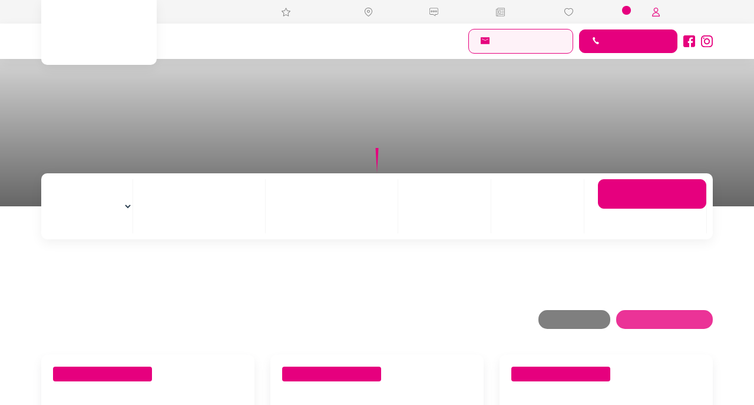

--- FILE ---
content_type: text/html; charset=UTF-8
request_url: https://www.stlouis-immo.fr/ville_bien/CARRIERES+SOUS+POISSY__2__Vente/achat-vente-maison-carrieres-sous-poissy.html
body_size: 2337
content:
<!DOCTYPE html>
<html lang="en">
<head>
    <meta charset="utf-8">
    <meta name="viewport" content="width=device-width, initial-scale=1">
    <title></title>
    <style>
        body {
            font-family: "Arial";
        }
    </style>
    <script type="text/javascript">
    window.awsWafCookieDomainList = [];
    window.gokuProps = {
"key":"AQIDAHjcYu/GjX+QlghicBgQ/[base64]/9A==",
          "iv":"CgAGHSI15QAAAb89",
          "context":"SRh7muCDsnmQOPSOIHDanVyKBoR3aZgIVCOIH5c8K5zB1UKse6FpQZMEmS41Yq5RVKN4nmoYkdUWF50jx6dCkbFYVn3XtXCiUZ54GE7joy2H5/PIkjNOlXeC/BXiSzOBnoVBIKX9hH+veb5XmfduULkM1E6qG2LgDI/596ryJIhLLaC9Yo4lmyNap9/RYsBCIlzRb+5s7mn8hWau/bgAkj6m4Ix842gSQOOngtQySxh3pRR4gQo4dD+duXIe2wOXWeL52ehGf6U8DPi8FqwLD2pIRE6/KGrePfgORmDtqfX16ouNo2DWc5xvXHzuOdeJRc8bGeL1DoJYxylr3UtpVEpBSRryWIXqR1Y7BarNim+FJDZnAHWYuzq86FyRtiny142p4qzWST87nNirqn4U3VUHJz5WWR5rc76SPLm/dvLS5Fm2Bj8fX5EMYEliZ8XIkMYaQ3PnDHHB3/yultOF0n69uyVFKn32F7NBjGDzN8xp3dp+PKzxojMhMAqiDkh+lcdMxJQ+XXmIPOLzwFrn3AQ6xtXw3LGKgpB11zs6RUkxcZGDLhdXX4Z+oLpleUIVHKMHYe3okOISfp2QGqDWHiC3fct6pOLq/D5wuxokSB+11PRHCvWuy8rTIdGbeLOZwHXhTOgoHib6d6i/ry6lC86qjTvDwblHTLfGxuX5gdufbTGMikSvHXDfZI9P9OjT2psTfbpIHpsy9TdvFlDLrdSaYjpfW1mGJLUyYakXBj6bPaMSxfOXvrCMBtzuYPfDOpxRU9kLKOo2m7q0hOEoOp7zbHcCgnx/0DySDteOdCA="
};
    </script>
    <script src="https://7813e45193b3.47e58bb0.eu-west-3.token.awswaf.com/7813e45193b3/28fa1170bc90/1cc501575660/challenge.js"></script>
</head>
<body>
    <div id="challenge-container"></div>
    <script type="text/javascript">
        AwsWafIntegration.saveReferrer();
        AwsWafIntegration.checkForceRefresh().then((forceRefresh) => {
            if (forceRefresh) {
                AwsWafIntegration.forceRefreshToken().then(() => {
                    window.location.reload(true);
                });
            } else {
                AwsWafIntegration.getToken().then(() => {
                    window.location.reload(true);
                });
            }
        });
    </script>
    <noscript>
        <h1>JavaScript is disabled</h1>
        In order to continue, we need to verify that you're not a robot.
        This requires JavaScript. Enable JavaScript and then reload the page.
    </noscript>
</body>
</html>

--- FILE ---
content_type: text/html; charset=ISO-8859-1
request_url: https://www.stlouis-immo.fr/ville_bien/CARRIERES+SOUS+POISSY__2__Vente/achat-vente-maison-carrieres-sous-poissy.html
body_size: 31856
content:
<!DOCTYPE html><html lang="fr" lang="fr">

<head>
        <base href="//www.stlouis-immo.fr/catalog/" ><meta charset="iso-8859-1"><title>Achat / Vente Maison CARRIERES SOUS POISSY - Maison a vendre &agrave; CARRIERES...</title><meta name="description" content="SAINT-LOUIS POISSY IMMOBILIER"><meta name="robots" content="index, follow"><meta name="google-site-verification" content="-XjjYIHD0zEzkFGbagmxfFfMz8IdD8swQ09rx8svXVM"><meta name="viewport" content="width=device-width, initial-scale=1"><meta name="format-detection" content="telephone=no"><meta property="og:description" content="SAINT-LOUIS POISSY IMMOBILIER"><meta property="og:site_name" content="SAINT-LOUIS POISSY IMMOBILIER"><meta property="og:type" content="company"><meta property="og:url" content="https://www.stlouis-immo.fr/Vente/maison/carrieres+sous+poissy/"><meta property="og:title" content="Achat / Vente Maison CARRIERES SOUS POISSY - Maison a vendre &agrave; CARRIERES... | SAINT-LOUIS POISSY IMMOBILIER"><link rel="canonical" href="https://www.stlouis-immo.fr/Vente/maison/carrieres+sous+poissy/" />
<link rel="stylesheet" type="text/css" href="general2.css?1768838084" /><link rel="stylesheet" type="text/css" href="font/font-awesome/css/font-awesome.min.css" />    <link rel="icon" href="//www.stlouis-immo.fr/catalog/../office8/saint_louis_immobilier_poissy/catalog/images/favicon.jpg" />
    <link href="/templates/_share/web/public/build/app.008622e6.css" type="text/css" rel="stylesheet" ><link href="/templates/_share/modules/components/public/build/components.aa12dd4a.css" type="text/css" rel="stylesheet" ><link href="/templates/_share/modules/blocks/public/build/blocks.50e9e029.css" type="text/css" rel="stylesheet" ><link href="/templates/_share/modules/team/public/build/team.aaa792fe.css" type="text/css" rel="stylesheet" ><link href="/templates/_share/modules/tracking/public/build/tracking.31d6cfe0.css" type="text/css" rel="stylesheet" ><link href="/templates/_share/modules/debugkit/public/build/debugkit.9f0dc9ba.css" type="text/css" rel="stylesheet" ><link href="/templates/_share/modules/logo/public/build/logo.e1f34d6aa87762ddc1b5.css" type="text/css" rel="stylesheet" ><link href="/templates/_share/modules/outdated_browser/public/build/outdated_browser.84f124e7.css" type="text/css" rel="stylesheet" ><link href="/templates/_share/modules/legacy_cookie_consent/public/build/cookieConsentBlock.d4bbb5be.css" type="text/css" rel="stylesheet" ><link href="scripts/bxslider2/jquery.bxslider.css" type="text/css" rel="stylesheet" ><link href="scripts/jquery-ui-1.11.4/jquery-ui.min.css" type="text/css" rel="stylesheet" ><link href="css/bootstrap-select.min.css" type="text/css" rel="stylesheet" ><link href="scripts/jquery/css/blueimp-gallery.min.css" type="text/css" rel="stylesheet" ><link href="../templates/template_3001/catalog/css/bootstrap-flatly.css" type="text/css" rel="stylesheet" ><link href="../office8_front/saint_louis_immobilier_poissy/catalog/css/home.css" type="text/css" rel="stylesheet" ><link href="../office8_front/saint_louis_immobilier_poissy/catalog/css/listing.css" type="text/css" rel="stylesheet" ><link href="../office8_front/saint_louis_immobilier_poissy/catalog/css/fiche.css" type="text/css" rel="stylesheet" ><link href="../templates/template_3001/catalog/css/company.css" type="text/css" rel="stylesheet" ><style>.alur_loyer {
    display: block;
}
.alur_loyer_price {
    position: relative;
}
.alur_loyer_text {
    display: inline-block;
    font-size: 75%;
    padding-left: .5rem;
    position: relative;
}
body:not(.page_products_info) .alur_loyer_text {
    display: block;
    font-size: 60%;
    line-height: 0;
    padding: 0;
}</style>
    <!-- Chrome, Firefox OS and Opera -->
    <meta name="theme-color" content="#3E7BFA">
    <!-- Windows Phone -->
    <meta name="msapplication-navbutton-color" content="#3E7BFA">
    <!-- iOS Safari -->
    <meta name="apple-mobile-web-app-capable" content="yes">
    <meta name="apple-mobile-web-app-status-bar-style" content="#3E7BFA">
    <link href="https://fonts.googleapis.com/css?family=:200,400,600,700|:200,400,600,700&display=swap" rel="stylesheet" type="text/css"><link href="../templates/template_3001/catalog/css/style.css.php?1759767564" rel="stylesheet" type="text/css"><script defer fetchpriority="low">(function(w,d,s,l,i){w[l]=w[l]||[];w[l].push({'gtm.start':
new Date().getTime(),event:'gtm.js'});var f=d.getElementsByTagName(s)[0],
j=d.createElement(s),dl=l!='dataLayer'?'&l='+l:'';j.async=true;j.src=
'https://www.googletagmanager.com/gtm.js?id='+i+dl;f.parentNode.insertBefore(j,f);
})(window,document,'script','dataLayer','GTM-MMF7872');</script>
<script>
window.dataLayer = window.dataLayer || [];
function gtag(){dataLayer.push(arguments);}
gtag('js', new Date());
</script>
<script src="https://www.googletagmanager.com/gtag/js?id=G-ZJ75F012YH" defer fetchpriority="low"></script>
<script>
gtag('config', 'G-ZJ75F012YH');
gtag('config', 'G-ZJ75F012YH', { 'anonymize_ip': true });
</script>
<link rel="stylesheet" href="https://use.typekit.net/yfk1dwx.css"><link rel="preconnect" href="https://fonts.googleapis.com"><link rel="preconnect" href="https://fonts.gstatic.com" crossorigin><link href="https://fonts.googleapis.com/css2?family=Poppins:wght@600&display=swap" rel="stylesheet">    <script type="text/javascript" src="ajax.php?ajaxagent=js&amp;this_url=advanced_search_result.php" rel="nofollow"></script>    <script type='text/javascript' src='ajax.php?jqueryajaxagent=js&this_url=%2Fville_bien%2FCARRIERES%2BSOUS%2BPOISSY__2__Vente%2Fachat-vente-maison-carrieres-sous-poissy.html'></script></head>

<body class="page_products_city">
    <div class="hidden">
    <span id="nb_selection" class="badge badge-danger">0</span>
    <span id="cartcontentcount" class="badge badge-danger">0</span>
    <div id="cartcontent"></div>
</div>
    <div id="menu-mobile">
        <div class="menu-mobile-top"><ul class="box-menu">
    <li class="box-menu__item">
        <a href="../annonces/transaction/Vente.html" title="Acheter">Acheter</a>
    </li>
    <li class="box-menu__item">
        <a href="../annonces/transaction/Location.html" title="Louer">Louer</a>
        <!-- <ul>
            <li><a href="../annonces/transaction/Location.html" title="Voir nos biens en location">Voir nos biens en location</a></li>
            <li><a href="../content/18/documents-pour-deposer-un-dossier.html" title="Documents pour d&eacute;poser un dossier">Documents pour d&eacute;poser un dossier</a></li>
        </ul> -->
    </li>
    <li class="box-menu__item">
        <a href="#" title="Estimer" onclick="return false">Estimer<?xml version="1.0" encoding="utf-8"?>
<!-- Generator: Adobe Illustrator 25.3.1, SVG Export Plug-In . SVG Version: 6.00 Build 0)  -->
<svg version="1.1" id="Calque_1" xmlns="http://www.w3.org/2000/svg" xmlns:xlink="http://www.w3.org/1999/xlink" x="0px" y="0px"
	 viewBox="0 0 10.6 6" style="enable-background:new 0 0 10.6 6;" xml:space="preserve">
<g id="UI__x26__UX_Freebies" transform="translate(9.815 5.175) rotate(180)">
	<path fill="#E6007E" id="TracÃ©_30" d="M9.8,4.5c0,0.2-0.1,0.3-0.2,0.4C9.4,5.2,9,5.2,8.7,5L4.5,0.8L0.3,5C0.1,5.2-0.4,5.2-0.6,5
		c-0.3-0.3-0.3-0.7,0-0.9L4-0.6c0.3-0.3,0.7-0.3,0.9,0L9.6,4C9.7,4.2,9.8,4.4,9.8,4.5z"/>
</g>
</svg>
</a>
        <ul>
            <li><a href="estimation_en_ligne.php" title="Estimation de votre bien en ligne">Estimation de votre bien en ligne</a></li>
            <li><a href="../content/17/nous-contacter.html" title="Prendre RDV avec un conseiller">Prendre RDV avec un conseiller</a></li>
        </ul>
    </li>
    <li class="box-menu__item">
        <a href="#" title="Vendre" onclick="return false">Vendre<?xml version="1.0" encoding="utf-8"?>
<!-- Generator: Adobe Illustrator 25.3.1, SVG Export Plug-In . SVG Version: 6.00 Build 0)  -->
<svg version="1.1" id="Calque_1" xmlns="http://www.w3.org/2000/svg" xmlns:xlink="http://www.w3.org/1999/xlink" x="0px" y="0px"
	 viewBox="0 0 10.6 6" style="enable-background:new 0 0 10.6 6;" xml:space="preserve">
<g id="UI__x26__UX_Freebies" transform="translate(9.815 5.175) rotate(180)">
	<path fill="#E6007E" id="TracÃ©_30" d="M9.8,4.5c0,0.2-0.1,0.3-0.2,0.4C9.4,5.2,9,5.2,8.7,5L4.5,0.8L0.3,5C0.1,5.2-0.4,5.2-0.6,5
		c-0.3-0.3-0.3-0.7,0-0.9L4-0.6c0.3-0.3,0.7-0.3,0.9,0L9.6,4C9.7,4.2,9.8,4.4,9.8,4.5z"/>
</g>
</svg>
</a>
        <ul>
            <li><a href="../content/17/nous-contacter.html" title="Prendre RDV avec un conseiller">Prendre RDV avec un conseiller</a></li>
                        <li><a href="products_selled.php" title="Voir nos derni&egrave;res ventes">Voir nos derni&egrave;res ventes</a></li>
            <li><a href="../content/2/les-documents-obligatoires-pour-la-vente.html" title="Les documents obligatoires">Les documents obligatoires</a></li>
        </ul>
    </li>
    <li class="box-menu__item">
        <a href="#" title="G&eacute;rer" onclick="return false">G&eacute;rer<?xml version="1.0" encoding="utf-8"?>
<!-- Generator: Adobe Illustrator 25.3.1, SVG Export Plug-In . SVG Version: 6.00 Build 0)  -->
<svg version="1.1" id="Calque_1" xmlns="http://www.w3.org/2000/svg" xmlns:xlink="http://www.w3.org/1999/xlink" x="0px" y="0px"
	 viewBox="0 0 10.6 6" style="enable-background:new 0 0 10.6 6;" xml:space="preserve">
<g id="UI__x26__UX_Freebies" transform="translate(9.815 5.175) rotate(180)">
	<path fill="#E6007E" id="TracÃ©_30" d="M9.8,4.5c0,0.2-0.1,0.3-0.2,0.4C9.4,5.2,9,5.2,8.7,5L4.5,0.8L0.3,5C0.1,5.2-0.4,5.2-0.6,5
		c-0.3-0.3-0.3-0.7,0-0.9L4-0.6c0.3-0.3,0.7-0.3,0.9,0L9.6,4C9.7,4.2,9.8,4.4,9.8,4.5z"/>
</g>
</svg>
</a>
        <ul>
            <li><a href="../content/12/la-gestion-de-votre-bien.html" title="Faire g&eacute;rer votre bien">Faire g&eacute;rer votre bien</a></li>
            <li><a href="../content/17/nous-contacter.html" title="Prendre RDV avec un conseiller">Prendre RDV avec un conseiller</a></li>
        </ul>
    </li>
</ul>
<a href="../content/17/nous-contacter.html" class="btn btn-contact" title="Nous contacter">
    <?xml version="1.0" encoding="utf-8"?>
<!-- Generator: Adobe Illustrator 25.3.1, SVG Export Plug-In . SVG Version: 6.00 Build 0)  -->
<svg version="1.1" id="Calque_1" xmlns="http://www.w3.org/2000/svg" xmlns:xlink="http://www.w3.org/1999/xlink" x="0px" y="0px"
	 viewBox="0 0 15.4 12" style="enable-background:new 0 0 15.4 12;" xml:space="preserve">
<path id="mail" d="M14.6,0H0.8C0.4,0,0,0.4,0,0.8l0,0v10.4C0,11.6,0.4,12,0.8,12h13.9c0.4,0,0.8-0.4,0.8-0.8l0,0V0.8
	C15.4,0.4,15.1,0,14.6,0z M13.4,3.4L8,6L2.2,3.4C2,3.4,1.9,3.1,2,2.9c0.1-0.2,0.3-0.3,0.5-0.2l0,0l5.6,2.4l5.1-2.4
	c0.2-0.1,0.4,0,0.5,0.1C13.7,3.1,13.5,3.3,13.4,3.4z"/>
</svg>
Nous contacter</a>
<a href="tel:01.30.65.30.31" class="btn btn-phone" title="01.30.65.30.31">
    <?xml version="1.0" encoding="utf-8"?>
<!-- Generator: Adobe Illustrator 25.3.1, SVG Export Plug-In . SVG Version: 6.00 Build 0)  -->
<svg version="1.1" id="Calque_1" xmlns="http://www.w3.org/2000/svg" xmlns:xlink="http://www.w3.org/1999/xlink" x="0px" y="0px"
	 viewBox="0 0 10.6 12" style="enable-background:new 0 0 10.6 12;" xml:space="preserve">
<path id="call" d="M8.4,12c-1,0-3.5-1.3-5.5-4.1C1,5.3,0,3.5,0,2.2c0-0.7,0.4-1.4,1-1.7l0.1-0.1C1.6,0.1,2,0,2.5,0
	c0.3,0,0.6,0.2,0.7,0.5c0.1,0.2,0.8,1.8,0.9,2c0.2,0.4,0,0.8-0.3,1l-0.1,0C3.5,3.7,3.2,4,3.1,4.3c0,0.2,0,0.3,0.1,0.5
	c0.6,0.8,2.5,3.1,2.8,3.5c0.2,0.2,0.6,0.3,0.8,0.1C7,8.2,7.2,8,7.2,7.9l0,0c0.1-0.1,0.3-0.2,0.5-0.2c0.2,0,0.5,0.1,0.7,0.2
	c0.6,0.4,1.9,1.2,1.9,1.2l0,0c0.3,0.3,0.4,0.7,0.1,1.1C10.2,10.9,9.3,12,8.4,12L8.4,12z"/>
</svg>
01.30.65.30.31</a>
<ul class="networks">
            <li class="networks__item"><a href="https://www.facebook.com/saintlouis.immo.poissy" title="SAINT-LOUIS POISSY IMMOBILIER Facebook" target="_blank"><?xml version="1.0" encoding="utf-8"?>
<!-- Generator: Adobe Illustrator 25.3.1, SVG Export Plug-In . SVG Version: 6.00 Build 0)  -->
<svg version="1.1" id="Calque_1" xmlns="http://www.w3.org/2000/svg" xmlns:xlink="http://www.w3.org/1999/xlink" x="0px" y="0px"
	 viewBox="0 0 20 20" style="enable-background:new 0 0 20 20;" xml:space="preserve">
<path id="facebook" d="M17.3,0H2.7C1.2,0,0,1.2,0,2.7v14.6C0,18.8,1.2,20,2.7,20c0,0,0,0,0,0h7.2l0-7.1H8.1
	c-0.2,0-0.4-0.2-0.4-0.4l0-2.3c0-0.2,0.2-0.4,0.4-0.4c0,0,0,0,0,0h1.9V7.4c-0.2-2,1.3-3.8,3.3-4c0.2,0,0.4,0,0.6,0h1.9
	c0.2,0,0.4,0.2,0.4,0.4c0,0,0,0,0,0v1.9c0,0.2-0.2,0.4-0.4,0.4h-1.2c-1.3,0-1.5,0.6-1.5,1.5v1.9h2.8c0.2,0,0.4,0.2,0.4,0.4
	c0,0,0,0,0,0.1l-0.3,2.3c0,0.2-0.2,0.4-0.4,0.4H13l0,7.1h4.3c1.5,0,2.7-1.2,2.7-2.7V2.7C20,1.2,18.8,0,17.3,0z" fill="#E6007E"/>
</svg>
 </a></li>
                <li class="networks__item"><a href="https://www.instagram.com/saint_louis_immobilier_poissy" title="SAINT-LOUIS POISSY IMMOBILIER Instagram" target="_blank"><svg width="20" height="20" viewBox="0 0 20 20" fill="none" xmlns="http://www.w3.org/2000/svg">
<g id="instagram" clip-path="url(#clip0_412_161)">
<path id="instagram_2" d="M9.99777 4.93526C12.8355 4.93526 15.1244 7.25428 15.1244 10.1293C15.1244 13.0044 12.8355 15.3234 9.99777 15.3234C7.16007 15.3234 4.87117 13.0044 4.87117 10.1293C4.87117 7.25428 7.16007 4.93526 9.99777 4.93526ZM9.99777 13.5061C11.8316 13.5061 13.3307 11.9918 13.3307 10.1293C13.3307 8.26687 11.836 6.7525 9.99777 6.7525C8.15951 6.7525 6.66481 8.26687 6.66481 10.1293C6.66481 11.9918 8.16397 13.5061 9.99777 13.5061ZM3.4657 4.7228C3.4657 5.39635 4.00111 5.93429 4.66146 5.93429C5.32627 5.93429 5.85722 5.39183 5.85722 4.7228C5.85722 4.05376 5.32181 3.5113 4.66146 3.5113C4.00111 3.5113 3.4657 4.05376 3.4657 4.7228ZM0.0702726 5.95237C0.146123 4.32951 0.511991 2.89199 1.68544 1.70762C2.85443 0.523248 4.27328 0.152567 5.87507 0.0711979C7.52593 -0.0237326 12.4741 -0.0237326 14.1249 0.0711979C15.7223 0.148046 17.1411 0.518728 18.3146 1.7031C19.488 2.88747 19.8494 4.32499 19.9297 5.94785C20.0234 7.62044 20.0234 12.6337 19.9297 14.3063C19.8539 15.9291 19.488 17.3666 18.3146 18.551C17.1411 19.7354 15.7267 20.1061 14.1249 20.1874C12.4741 20.2824 7.52593 20.2824 5.87507 20.1874C4.27328 20.1106 2.85443 19.7399 1.68544 18.551C0.516453 17.3666 0.150585 15.9291 0.0702726 14.3063C-0.0234251 12.6337 -0.0234251 7.62496 0.0702726 5.95237ZM2.20301 16.1009C2.55103 16.9869 3.22476 17.6695 4.10374 18.0266C5.41997 18.5555 8.54322 18.4335 9.99777 18.4335C11.4523 18.4335 14.58 18.551 15.8918 18.0266C16.7663 17.674 17.44 16.9914 17.7925 16.1009C18.3146 14.7674 18.1941 11.603 18.1941 10.1293C18.1941 8.65563 18.3101 5.48676 17.7925 4.15773C17.4445 3.27171 16.7708 2.58912 15.8918 2.232C14.5756 1.7031 11.4523 1.82515 9.99777 1.82515C8.54322 1.82515 5.4155 1.70762 4.10374 2.232C3.22922 2.5846 2.55549 3.26719 2.20301 4.15773C1.68098 5.49128 1.80145 8.65563 1.80145 10.1293C1.80145 11.603 1.68098 14.7719 2.20301 16.1009Z" fill="#E6007E"/>
</g>
<defs>
<clipPath id="clip0_412_161">
<rect width="20" height="20" fill="#E6007E"/>
</clipPath>
</defs>
</svg>
</a></li>
    </ul>
</div>
        <div class="menu-mobile-bottom"><ul class="header-top-bandeau__list">
    <li>
        <a href="products_selled.php" title="Biens vendus"><?xml version="1.0" encoding="utf-8"?>
<!-- Generator: Adobe Illustrator 25.3.1, SVG Export Plug-In . SVG Version: 6.00 Build 0)  -->
<svg version="1.1" id="Calque_1" xmlns="http://www.w3.org/2000/svg" xmlns:xlink="http://www.w3.org/1999/xlink" x="0px" y="0px"
	 viewBox="0 0 15.3 14.6" style="enable-background:new 0 0 15.3 14.6;" xml:space="preserve">
<path d="M15.3,5.8c0-0.1,0-0.3-0.1-0.4c-0.1-0.1-0.2-0.2-0.3-0.2l-4.7-0.7L8.1,0.3C8,0.1,7.8,0,7.6,0
	C7.5,0,7.3,0.1,7.2,0.3L5.1,4.5L0.4,5.2c-0.1,0-0.2,0.1-0.3,0.2C0,5.5,0,5.9,0.2,6.1l3.4,3.3L2.7,14l0,0.1c0,0.3,0.2,0.5,0.5,0.5h0
	c0.1,0,0.2,0,0.2-0.1l4.2-2.2l4.2,2.2c0.1,0,0.2,0.1,0.2,0.1c0,0,0.1,0,0.1,0c0.1,0,0.3-0.1,0.3-0.2s0.1-0.2,0.1-0.4l-0.8-4.6
	l3.4-3.3C15.2,6,15.2,5.9,15.3,5.8z M10.8,8.8c-0.1,0.1-0.2,0.3-0.1,0.5l0.7,3.9l-3.5-1.8c-0.2-0.1-0.3-0.1-0.5,0l-3.5,1.8l0.7-3.9
	c0-0.2,0-0.3-0.1-0.5L1.6,6l3.9-0.6c0.2,0,0.3-0.1,0.4-0.3l1.7-3.5l1.7,3.5c0.1,0.2,0.2,0.3,0.4,0.3L13.7,6L10.8,8.8z M3.2,14.3
	L3.2,14.3L3.2,14.3L3.2,14.3z"/>
</svg>
Biens vendus</a>
    </li>
    <li>
        <a href="https://www.google.fr/maps/dir//7 Boulevard de la Paix 78300 Poissy" target="_blank" title="Itin&eacute;raire"><?xml version="1.0" encoding="utf-8"?>
<!-- Generator: Adobe Illustrator 25.3.1, SVG Export Plug-In . SVG Version: 6.00 Build 0)  -->
<svg version="1.1" id="Calque_1" xmlns="http://www.w3.org/2000/svg" xmlns:xlink="http://www.w3.org/1999/xlink" x="0px" y="0px"
	 viewBox="0 0 13.3 15.2" style="enable-background:new 0 0 13.3 15.2;" xml:space="preserve">
<path d="M6.6,15.2L6.4,15C6.1,14.8,0,10.9,0,6.2C0.1,2.7,3.1-0.1,6.6,0c3.5-0.1,6.5,2.7,6.7,6.2c0,4.8-6.2,8.6-6.4,8.8
	L6.6,15.2z M6.5,1C3.5,1,1.1,3.3,1,6.3c0,3.6,4.5,6.9,5.6,7.7c1.2-0.8,5.7-4.1,5.7-7.7c-0.1-3-2.7-5.3-5.7-5.2l0,0l0,0
	C6.6,1,6.5,1,6.5,1z M6.6,8.7C5.9,8.7,5.3,8.5,4.9,8C4.4,7.6,4.1,7,4.1,6.3c0-0.7,0.3-1.3,0.8-1.8S6,3.9,6.6,3.9
	c0.6,0,1.3,0.2,1.8,0.7s0.8,1.1,0.8,1.7C9.1,7.7,8,8.7,6.6,8.7C6.6,8.7,6.6,8.7,6.6,8.7z M6.6,7.7L6.6,7.7c0.8,0,1.5-0.6,1.6-1.4v0
	c0-0.4-0.2-0.7-0.5-1S7,4.9,6.7,4.9C6.2,4.9,5.8,5,5.6,5.3c-0.3,0.3-0.5,0.6-0.5,1c0,0.4,0.2,0.7,0.5,1C5.9,7.6,6.2,7.7,6.6,7.7
	L6.6,7.7z"/>
</svg>
Itin&eacute;raire</a>
    </li>
    <li>
        <a href="agences.php" title="L'agence"><?xml version="1.0" encoding="utf-8"?>
<!-- Generator: Adobe Illustrator 25.3.1, SVG Export Plug-In . SVG Version: 6.00 Build 0)  -->
<svg version="1.1" id="Calque_1" xmlns="http://www.w3.org/2000/svg" xmlns:xlink="http://www.w3.org/1999/xlink" x="0px" y="0px"
	 viewBox="0 0 17.7 16.4" style="enable-background:new 0 0 17.7 16.4;" xml:space="preserve">
<g id="a-propos" transform="translate(-9.5 -7.5)">
	<path d="M21.6,23.9l-5-3h-4.6c-1.4,0-2.6-1.2-2.6-2.6v-8.3c0-1.4,1.2-2.6,2.6-2.6h12.5c1.4,0,2.6,1.2,2.6,2.6v8.3
		c0,1.4-1.2,2.6-2.6,2.6h-3V23.9z M12.1,19.9h4.8l3.7,2.2v-2.2h4c0.9,0,1.6-0.7,1.6-1.6v-8.3c0-0.9-0.7-1.6-1.6-1.6H12.1
		c-0.9,0-1.6,0.7-1.6,1.6v8.3C10.5,19.2,11.2,19.9,12.1,19.9z"/>
	<path d="M13.9,16c-1,0-1.8-0.8-1.8-1.8c0-1,0.8-1.8,1.8-1.8c1,0,1.8,0.8,1.8,1.8C15.7,15.2,14.9,16,13.9,16z
		 M13.9,13.4c-0.4,0-0.8,0.4-0.8,0.8c0,0.4,0.4,0.8,0.8,0.8c0.4,0,0.8-0.4,0.8-0.8C14.7,13.8,14.3,13.4,13.9,13.4z"/>
	<path d="M18.3,16c-1,0-1.8-0.8-1.8-1.8c0-1,0.8-1.8,1.8-1.8s1.8,0.8,1.8,1.8C20.1,15.2,19.3,16,18.3,16z M18.3,13.4
		c-0.4,0-0.8,0.4-0.8,0.8c0,0.4,0.4,0.8,0.8,0.8s0.8-0.4,0.8-0.8C19.1,13.8,18.8,13.4,18.3,13.4z"/>
	<path d="M22.8,16c-1,0-1.8-0.8-1.8-1.8c0-1,0.8-1.8,1.8-1.8s1.8,0.8,1.8,1.8C24.6,15.2,23.8,16,22.8,16z M22.8,13.4
		c-0.4,0-0.8,0.4-0.8,0.8c0,0.4,0.4,0.8,0.8,0.8s0.8-0.4,0.8-0.8C23.6,13.8,23.2,13.4,22.8,13.4z"/>
</g>
</svg>
L'agence</a>
    </li>
    <li>
        <a href="news.php" title="Actualit&eacute;s"><?xml version="1.0" encoding="utf-8"?>
<!-- Generator: Adobe Illustrator 25.3.1, SVG Export Plug-In . SVG Version: 6.00 Build 0)  -->
<svg version="1.1" id="Calque_1" xmlns="http://www.w3.org/2000/svg" xmlns:xlink="http://www.w3.org/1999/xlink" x="0px" y="0px"
	 viewBox="0 0 16.5 15.3" style="enable-background:new 0 0 16.5 15.3;" xml:space="preserve">
<path d="M16.5,1v12.6c0,1-0.8,1.7-1.7,1.7H11c-0.2,0-0.4-0.2-0.4-0.4s0.2-0.4,0.4-0.4h3.7c0.5,0,1-0.4,1-1V1
	c0-0.1-0.1-0.2-0.2-0.2H3.7C3.6,0.8,3.5,0.9,3.5,1v6.1c0,0.2-0.2,0.4-0.4,0.4S2.7,7.3,2.7,7.1V2.8H1C0.9,2.8,0.8,2.9,0.8,3v10.5
	c0,0.5,0.4,1,1,1c0.5,0,1-0.4,1-1V8c0-0.2,0.2-0.4,0.4-0.4c0.2,0,0.4,0.2,0.4,0.4v5.6c0,0.3-0.1,0.7-0.3,1h6.9
	c0.2,0,0.4,0.2,0.4,0.4s-0.2,0.4-0.4,0.4H1.7c-1,0-1.7-0.8-1.7-1.7V3c0-0.5,0.4-1,1-1h1.7V1c0-0.5,0.4-1,1-1h11.9
	C16.1,0,16.5,0.4,16.5,1z M4.6,6c0-0.4,0.3-0.7,0.7-0.7h3.3C9,5.3,9.3,5.6,9.3,6v3.3C9.3,9.7,9,10,8.6,10H5.4C5,10,4.6,9.7,4.6,9.3
	V6z M8.5,9.2V6.1H5.4v3.1H8.5z M14.8,6c0-0.1-0.1-0.2-0.3-0.3l-3.4,0l0,0c-0.1,0-0.2,0.1-0.2,0.2c-0.1,0.1-0.1,0.2,0,0.3
	c0,0.1,0.1,0.2,0.3,0.3l3.4,0l0,0c0.1,0,0.2-0.1,0.2-0.2C14.8,6.2,14.8,6.1,14.8,6z M14.5,8.7l-3.4,0l0,0c-0.1,0-0.2,0.1-0.2,0.2
	c-0.1,0.1-0.1,0.2,0,0.3c0,0.1,0.1,0.2,0.3,0.3l3.4,0l0,0c0.2-0.1,0.3-0.3,0.3-0.5C14.8,8.9,14.7,8.8,14.5,8.7z M14.4,2.5H5
	c-0.2,0-0.4,0.2-0.4,0.4c0,0.2,0.2,0.4,0.4,0.4h9.4c0.2,0,0.4-0.2,0.4-0.4C14.8,2.7,14.7,2.5,14.4,2.5z M5,12.7h9.4
	c0.2,0,0.4-0.2,0.4-0.4s-0.2-0.4-0.4-0.4H5c-0.2,0-0.4,0.2-0.4,0.4S4.8,12.7,5,12.7z"/>
</svg>
Actualit&eacute;s</a>
    </li>
    <li class="bookmarks_container">
        <a href="selection.php" title="Mes favoris" class="">
            <svg version="1.1" id="menu-top-header-bookmark-icon-empty" xmlns="http://www.w3.org/2000/svg" xmlns:xlink="http://www.w3.org/1999/xlink" x="0px" y="0px" viewBox="0 0 16.9 15" xml:space="preserve">
                <path id="heart" d="M8.5,15l-0.2-0.1c-1.5-0.7-2.8-1.5-4.1-2.5c-1.1-0.9-2.1-1.9-2.8-3C0.5,8.1,0,6.7,0,5.2 C0,2.3,2.2,0,5.1,0c1.3,0,2.5,0.5,3.4,1.3C9.4,0.5,10.6,0,11.8,0c2.8,0,5.1,2.3,5.1,5.2c0,1.5-0.5,2.9-1.3,4.2 c-0.8,1.2-1.7,2.2-2.8,3c-1.3,1-2.6,1.8-4.1,2.5L8.5,15z M5.1,1.1c-2.2,0-4,1.8-3.9,4c0,1.3,0.4,2.5,1.1,3.6c0.7,1,1.6,2,2.6,2.8 c1.1,0.9,2.3,1.7,3.6,2.3c1.3-0.6,2.5-1.4,3.6-2.3c1-0.8,1.9-1.7,2.6-2.8c0.7-1,1.1-2.3,1.1-3.6c0-2.2-1.7-4-4-4 c-1.1,0-2.2,0.5-2.9,1.4L8.5,3L8,2.5C7.3,1.6,6.2,1.1,5.1,1.1z"></path>
            </svg>
            <svg version="1.1" id="menu-top-header-bookmark-icon-filled" xmlns="http://www.w3.org/2000/svg" xmlns:xlink="http://www.w3.org/1999/xlink" x="0px" y="0px" viewBox="0 0 18.7 16.8" xml:space="preserve">
                <path d="M18.7,5.7c0,1.5-0.6,2.9-1.7,4l-6.6,6.6c-0.3,0.3-0.7,0.5-1.1,0.5c0,0,0,0,0,0c-0.4,0-0.8-0.2-1.1-0.5L1.7,9.7 C0.6,8.6,0,7.2,0,5.7s0.6-2.9,1.7-4c2.1-2.1,5.4-2.2,7.7-0.3C10.4,0.5,11.7,0,13,0c1.5,0,2.9,0.6,4,1.7C18.1,2.7,18.7,4.2,18.7,5.7z"></path>
            </svg>
            Mes favoris            <span class="bookmarks_container__badge badge badge-danger">0</span>
        </a>
    </li>
    <li id="menu-top-header-account">
        <a href="#menu-top-header-account" title="Espace client"><?xml version="1.0" encoding="utf-8"?>
<!-- Generator: Adobe Illustrator 25.3.1, SVG Export Plug-In . SVG Version: 6.00 Build 0)  -->
<svg version="1.1" id="Calque_1" xmlns="http://www.w3.org/2000/svg" xmlns:xlink="http://www.w3.org/1999/xlink" x="0px" y="0px"
	 viewBox="0 0 12.9 15" style="enable-background:new 0 0 12.9 15;" xml:space="preserve">
<path id="account" d="M6.5,7.7c2.1,0,3.8-1.7,3.8-3.8C10.3,1.7,8.6,0,6.5,0C4.4,0,2.6,1.7,2.6,3.8
	C2.6,5.9,4.4,7.6,6.5,7.7z M3.8,3.8c0-1.5,1.2-2.7,2.7-2.7s2.7,1.2,2.7,2.7S7.9,6.5,6.5,6.5l0,0C5,6.5,3.8,5.3,3.8,3.8z M6.5,8
	C2.9,8,0,10.9,0,14.4C0,14.7,0.3,15,0.6,15h11.8c0.3,0,0.6-0.3,0.6-0.6C12.9,10.9,10,8,6.5,8L6.5,8z M6.5,9.1c2.7,0,5,2,5.3,4.7H1.2
	C1.5,11.2,3.8,9.1,6.5,9.1L6.5,9.1z"/>
</svg>
Espace client</a>
        <ul>
            <li><a href="account.php" title="Connexion &agrave; votre compte">Connexion &agrave; votre compte</a></li>
            <li><a href="https://stlouis-immo.h2i.fr" title="Connexion &agrave; l'espace gestion locative" target="_blank" rel="noopener,nofollow">Connexion &agrave; l'espace gestion locative</a></li>
        </ul>
    </li>
</ul>
</div>
    </div>
        <div class="scroll-indicator">
        <div class="scroll-progress"></div>
    </div>
    <div id="header">
                    <div class="header-bg"><img src="../office8/saint_louis_immobilier_poissy/catalog/images/accueil/image-fond-accueil.jpg"></div>
                <div class="header-top">
            <div class="header-top-bandeau hidden-xs hidden-sm">
                <div class="container">
                    <ul class="header-top-bandeau__list">
    <li>
        <a href="products_selled.php" title="Biens vendus"><?xml version="1.0" encoding="utf-8"?>
<!-- Generator: Adobe Illustrator 25.3.1, SVG Export Plug-In . SVG Version: 6.00 Build 0)  -->
<svg version="1.1" id="Calque_1" xmlns="http://www.w3.org/2000/svg" xmlns:xlink="http://www.w3.org/1999/xlink" x="0px" y="0px"
	 viewBox="0 0 15.3 14.6" style="enable-background:new 0 0 15.3 14.6;" xml:space="preserve">
<path d="M15.3,5.8c0-0.1,0-0.3-0.1-0.4c-0.1-0.1-0.2-0.2-0.3-0.2l-4.7-0.7L8.1,0.3C8,0.1,7.8,0,7.6,0
	C7.5,0,7.3,0.1,7.2,0.3L5.1,4.5L0.4,5.2c-0.1,0-0.2,0.1-0.3,0.2C0,5.5,0,5.9,0.2,6.1l3.4,3.3L2.7,14l0,0.1c0,0.3,0.2,0.5,0.5,0.5h0
	c0.1,0,0.2,0,0.2-0.1l4.2-2.2l4.2,2.2c0.1,0,0.2,0.1,0.2,0.1c0,0,0.1,0,0.1,0c0.1,0,0.3-0.1,0.3-0.2s0.1-0.2,0.1-0.4l-0.8-4.6
	l3.4-3.3C15.2,6,15.2,5.9,15.3,5.8z M10.8,8.8c-0.1,0.1-0.2,0.3-0.1,0.5l0.7,3.9l-3.5-1.8c-0.2-0.1-0.3-0.1-0.5,0l-3.5,1.8l0.7-3.9
	c0-0.2,0-0.3-0.1-0.5L1.6,6l3.9-0.6c0.2,0,0.3-0.1,0.4-0.3l1.7-3.5l1.7,3.5c0.1,0.2,0.2,0.3,0.4,0.3L13.7,6L10.8,8.8z M3.2,14.3
	L3.2,14.3L3.2,14.3L3.2,14.3z"/>
</svg>
Biens vendus</a>
    </li>
    <li>
        <a href="https://www.google.fr/maps/dir//7 Boulevard de la Paix 78300 Poissy" target="_blank" title="Itin&eacute;raire"><?xml version="1.0" encoding="utf-8"?>
<!-- Generator: Adobe Illustrator 25.3.1, SVG Export Plug-In . SVG Version: 6.00 Build 0)  -->
<svg version="1.1" id="Calque_1" xmlns="http://www.w3.org/2000/svg" xmlns:xlink="http://www.w3.org/1999/xlink" x="0px" y="0px"
	 viewBox="0 0 13.3 15.2" style="enable-background:new 0 0 13.3 15.2;" xml:space="preserve">
<path d="M6.6,15.2L6.4,15C6.1,14.8,0,10.9,0,6.2C0.1,2.7,3.1-0.1,6.6,0c3.5-0.1,6.5,2.7,6.7,6.2c0,4.8-6.2,8.6-6.4,8.8
	L6.6,15.2z M6.5,1C3.5,1,1.1,3.3,1,6.3c0,3.6,4.5,6.9,5.6,7.7c1.2-0.8,5.7-4.1,5.7-7.7c-0.1-3-2.7-5.3-5.7-5.2l0,0l0,0
	C6.6,1,6.5,1,6.5,1z M6.6,8.7C5.9,8.7,5.3,8.5,4.9,8C4.4,7.6,4.1,7,4.1,6.3c0-0.7,0.3-1.3,0.8-1.8S6,3.9,6.6,3.9
	c0.6,0,1.3,0.2,1.8,0.7s0.8,1.1,0.8,1.7C9.1,7.7,8,8.7,6.6,8.7C6.6,8.7,6.6,8.7,6.6,8.7z M6.6,7.7L6.6,7.7c0.8,0,1.5-0.6,1.6-1.4v0
	c0-0.4-0.2-0.7-0.5-1S7,4.9,6.7,4.9C6.2,4.9,5.8,5,5.6,5.3c-0.3,0.3-0.5,0.6-0.5,1c0,0.4,0.2,0.7,0.5,1C5.9,7.6,6.2,7.7,6.6,7.7
	L6.6,7.7z"/>
</svg>
Itin&eacute;raire</a>
    </li>
    <li>
        <a href="agences.php" title="L'agence"><?xml version="1.0" encoding="utf-8"?>
<!-- Generator: Adobe Illustrator 25.3.1, SVG Export Plug-In . SVG Version: 6.00 Build 0)  -->
<svg version="1.1" id="Calque_1" xmlns="http://www.w3.org/2000/svg" xmlns:xlink="http://www.w3.org/1999/xlink" x="0px" y="0px"
	 viewBox="0 0 17.7 16.4" style="enable-background:new 0 0 17.7 16.4;" xml:space="preserve">
<g id="a-propos" transform="translate(-9.5 -7.5)">
	<path d="M21.6,23.9l-5-3h-4.6c-1.4,0-2.6-1.2-2.6-2.6v-8.3c0-1.4,1.2-2.6,2.6-2.6h12.5c1.4,0,2.6,1.2,2.6,2.6v8.3
		c0,1.4-1.2,2.6-2.6,2.6h-3V23.9z M12.1,19.9h4.8l3.7,2.2v-2.2h4c0.9,0,1.6-0.7,1.6-1.6v-8.3c0-0.9-0.7-1.6-1.6-1.6H12.1
		c-0.9,0-1.6,0.7-1.6,1.6v8.3C10.5,19.2,11.2,19.9,12.1,19.9z"/>
	<path d="M13.9,16c-1,0-1.8-0.8-1.8-1.8c0-1,0.8-1.8,1.8-1.8c1,0,1.8,0.8,1.8,1.8C15.7,15.2,14.9,16,13.9,16z
		 M13.9,13.4c-0.4,0-0.8,0.4-0.8,0.8c0,0.4,0.4,0.8,0.8,0.8c0.4,0,0.8-0.4,0.8-0.8C14.7,13.8,14.3,13.4,13.9,13.4z"/>
	<path d="M18.3,16c-1,0-1.8-0.8-1.8-1.8c0-1,0.8-1.8,1.8-1.8s1.8,0.8,1.8,1.8C20.1,15.2,19.3,16,18.3,16z M18.3,13.4
		c-0.4,0-0.8,0.4-0.8,0.8c0,0.4,0.4,0.8,0.8,0.8s0.8-0.4,0.8-0.8C19.1,13.8,18.8,13.4,18.3,13.4z"/>
	<path d="M22.8,16c-1,0-1.8-0.8-1.8-1.8c0-1,0.8-1.8,1.8-1.8s1.8,0.8,1.8,1.8C24.6,15.2,23.8,16,22.8,16z M22.8,13.4
		c-0.4,0-0.8,0.4-0.8,0.8c0,0.4,0.4,0.8,0.8,0.8s0.8-0.4,0.8-0.8C23.6,13.8,23.2,13.4,22.8,13.4z"/>
</g>
</svg>
L'agence</a>
    </li>
    <li>
        <a href="news.php" title="Actualit&eacute;s"><?xml version="1.0" encoding="utf-8"?>
<!-- Generator: Adobe Illustrator 25.3.1, SVG Export Plug-In . SVG Version: 6.00 Build 0)  -->
<svg version="1.1" id="Calque_1" xmlns="http://www.w3.org/2000/svg" xmlns:xlink="http://www.w3.org/1999/xlink" x="0px" y="0px"
	 viewBox="0 0 16.5 15.3" style="enable-background:new 0 0 16.5 15.3;" xml:space="preserve">
<path d="M16.5,1v12.6c0,1-0.8,1.7-1.7,1.7H11c-0.2,0-0.4-0.2-0.4-0.4s0.2-0.4,0.4-0.4h3.7c0.5,0,1-0.4,1-1V1
	c0-0.1-0.1-0.2-0.2-0.2H3.7C3.6,0.8,3.5,0.9,3.5,1v6.1c0,0.2-0.2,0.4-0.4,0.4S2.7,7.3,2.7,7.1V2.8H1C0.9,2.8,0.8,2.9,0.8,3v10.5
	c0,0.5,0.4,1,1,1c0.5,0,1-0.4,1-1V8c0-0.2,0.2-0.4,0.4-0.4c0.2,0,0.4,0.2,0.4,0.4v5.6c0,0.3-0.1,0.7-0.3,1h6.9
	c0.2,0,0.4,0.2,0.4,0.4s-0.2,0.4-0.4,0.4H1.7c-1,0-1.7-0.8-1.7-1.7V3c0-0.5,0.4-1,1-1h1.7V1c0-0.5,0.4-1,1-1h11.9
	C16.1,0,16.5,0.4,16.5,1z M4.6,6c0-0.4,0.3-0.7,0.7-0.7h3.3C9,5.3,9.3,5.6,9.3,6v3.3C9.3,9.7,9,10,8.6,10H5.4C5,10,4.6,9.7,4.6,9.3
	V6z M8.5,9.2V6.1H5.4v3.1H8.5z M14.8,6c0-0.1-0.1-0.2-0.3-0.3l-3.4,0l0,0c-0.1,0-0.2,0.1-0.2,0.2c-0.1,0.1-0.1,0.2,0,0.3
	c0,0.1,0.1,0.2,0.3,0.3l3.4,0l0,0c0.1,0,0.2-0.1,0.2-0.2C14.8,6.2,14.8,6.1,14.8,6z M14.5,8.7l-3.4,0l0,0c-0.1,0-0.2,0.1-0.2,0.2
	c-0.1,0.1-0.1,0.2,0,0.3c0,0.1,0.1,0.2,0.3,0.3l3.4,0l0,0c0.2-0.1,0.3-0.3,0.3-0.5C14.8,8.9,14.7,8.8,14.5,8.7z M14.4,2.5H5
	c-0.2,0-0.4,0.2-0.4,0.4c0,0.2,0.2,0.4,0.4,0.4h9.4c0.2,0,0.4-0.2,0.4-0.4C14.8,2.7,14.7,2.5,14.4,2.5z M5,12.7h9.4
	c0.2,0,0.4-0.2,0.4-0.4s-0.2-0.4-0.4-0.4H5c-0.2,0-0.4,0.2-0.4,0.4S4.8,12.7,5,12.7z"/>
</svg>
Actualit&eacute;s</a>
    </li>
    <li class="bookmarks_container">
        <a href="selection.php" title="Mes favoris" class="">
            <svg version="1.1" id="menu-top-header-bookmark-icon-empty" xmlns="http://www.w3.org/2000/svg" xmlns:xlink="http://www.w3.org/1999/xlink" x="0px" y="0px" viewBox="0 0 16.9 15" xml:space="preserve">
                <path id="heart" d="M8.5,15l-0.2-0.1c-1.5-0.7-2.8-1.5-4.1-2.5c-1.1-0.9-2.1-1.9-2.8-3C0.5,8.1,0,6.7,0,5.2 C0,2.3,2.2,0,5.1,0c1.3,0,2.5,0.5,3.4,1.3C9.4,0.5,10.6,0,11.8,0c2.8,0,5.1,2.3,5.1,5.2c0,1.5-0.5,2.9-1.3,4.2 c-0.8,1.2-1.7,2.2-2.8,3c-1.3,1-2.6,1.8-4.1,2.5L8.5,15z M5.1,1.1c-2.2,0-4,1.8-3.9,4c0,1.3,0.4,2.5,1.1,3.6c0.7,1,1.6,2,2.6,2.8 c1.1,0.9,2.3,1.7,3.6,2.3c1.3-0.6,2.5-1.4,3.6-2.3c1-0.8,1.9-1.7,2.6-2.8c0.7-1,1.1-2.3,1.1-3.6c0-2.2-1.7-4-4-4 c-1.1,0-2.2,0.5-2.9,1.4L8.5,3L8,2.5C7.3,1.6,6.2,1.1,5.1,1.1z"></path>
            </svg>
            <svg version="1.1" id="menu-top-header-bookmark-icon-filled" xmlns="http://www.w3.org/2000/svg" xmlns:xlink="http://www.w3.org/1999/xlink" x="0px" y="0px" viewBox="0 0 18.7 16.8" xml:space="preserve">
                <path d="M18.7,5.7c0,1.5-0.6,2.9-1.7,4l-6.6,6.6c-0.3,0.3-0.7,0.5-1.1,0.5c0,0,0,0,0,0c-0.4,0-0.8-0.2-1.1-0.5L1.7,9.7 C0.6,8.6,0,7.2,0,5.7s0.6-2.9,1.7-4c2.1-2.1,5.4-2.2,7.7-0.3C10.4,0.5,11.7,0,13,0c1.5,0,2.9,0.6,4,1.7C18.1,2.7,18.7,4.2,18.7,5.7z"></path>
            </svg>
            Mes favoris            <span class="bookmarks_container__badge badge badge-danger">0</span>
        </a>
    </li>
    <li id="menu-top-header-account">
        <a href="#menu-top-header-account" title="Espace client"><?xml version="1.0" encoding="utf-8"?>
<!-- Generator: Adobe Illustrator 25.3.1, SVG Export Plug-In . SVG Version: 6.00 Build 0)  -->
<svg version="1.1" id="Calque_1" xmlns="http://www.w3.org/2000/svg" xmlns:xlink="http://www.w3.org/1999/xlink" x="0px" y="0px"
	 viewBox="0 0 12.9 15" style="enable-background:new 0 0 12.9 15;" xml:space="preserve">
<path id="account" d="M6.5,7.7c2.1,0,3.8-1.7,3.8-3.8C10.3,1.7,8.6,0,6.5,0C4.4,0,2.6,1.7,2.6,3.8
	C2.6,5.9,4.4,7.6,6.5,7.7z M3.8,3.8c0-1.5,1.2-2.7,2.7-2.7s2.7,1.2,2.7,2.7S7.9,6.5,6.5,6.5l0,0C5,6.5,3.8,5.3,3.8,3.8z M6.5,8
	C2.9,8,0,10.9,0,14.4C0,14.7,0.3,15,0.6,15h11.8c0.3,0,0.6-0.3,0.6-0.6C12.9,10.9,10,8,6.5,8L6.5,8z M6.5,9.1c2.7,0,5,2,5.3,4.7H1.2
	C1.5,11.2,3.8,9.1,6.5,9.1L6.5,9.1z"/>
</svg>
Espace client</a>
        <ul>
            <li><a href="account.php" title="Connexion &agrave; votre compte">Connexion &agrave; votre compte</a></li>
            <li><a href="https://stlouis-immo.h2i.fr" title="Connexion &agrave; l'espace gestion locative" target="_blank" rel="noopener,nofollow">Connexion &agrave; l'espace gestion locative</a></li>
        </ul>
    </li>
</ul>
                </div>
            </div>
            <div class="header-top-main">
                <div class="container">
                    <div class="header-top-main__logo">
                        <a href="index.php">
                            <img src="../office8/saint_louis_immobilier_poissy/catalog/images/menu/saint-louis-immobilier-poissy-logo.png">
                            <img src="../office8/saint_louis_immobilier_poissy/catalog/images/menu/saint-louis-immobilier-couleur-accentue-rvb.svg" alt="SAINT-LOUIS POISSY IMMOBILIER" alt="SAINT-LOUIS POISSY IMMOBILIER">
                        </a>
                    </div>
                    <div class="header-top-main__menu hidden-xs hidden-sm">
                        <ul class="box-menu">
    <li class="box-menu__item">
        <a href="../annonces/transaction/Vente.html" title="Acheter">Acheter</a>
    </li>
    <li class="box-menu__item">
        <a href="../annonces/transaction/Location.html" title="Louer">Louer</a>
        <!-- <ul>
            <li><a href="../annonces/transaction/Location.html" title="Voir nos biens en location">Voir nos biens en location</a></li>
            <li><a href="../content/18/documents-pour-deposer-un-dossier.html" title="Documents pour d&eacute;poser un dossier">Documents pour d&eacute;poser un dossier</a></li>
        </ul> -->
    </li>
    <li class="box-menu__item">
        <a href="#" title="Estimer" onclick="return false">Estimer<?xml version="1.0" encoding="utf-8"?>
<!-- Generator: Adobe Illustrator 25.3.1, SVG Export Plug-In . SVG Version: 6.00 Build 0)  -->
<svg version="1.1" id="Calque_1" xmlns="http://www.w3.org/2000/svg" xmlns:xlink="http://www.w3.org/1999/xlink" x="0px" y="0px"
	 viewBox="0 0 10.6 6" style="enable-background:new 0 0 10.6 6;" xml:space="preserve">
<g id="UI__x26__UX_Freebies" transform="translate(9.815 5.175) rotate(180)">
	<path fill="#E6007E" id="TracÃ©_30" d="M9.8,4.5c0,0.2-0.1,0.3-0.2,0.4C9.4,5.2,9,5.2,8.7,5L4.5,0.8L0.3,5C0.1,5.2-0.4,5.2-0.6,5
		c-0.3-0.3-0.3-0.7,0-0.9L4-0.6c0.3-0.3,0.7-0.3,0.9,0L9.6,4C9.7,4.2,9.8,4.4,9.8,4.5z"/>
</g>
</svg>
</a>
        <ul>
            <li><a href="estimation_en_ligne.php" title="Estimation de votre bien en ligne">Estimation de votre bien en ligne</a></li>
            <li><a href="../content/17/nous-contacter.html" title="Prendre RDV avec un conseiller">Prendre RDV avec un conseiller</a></li>
        </ul>
    </li>
    <li class="box-menu__item">
        <a href="#" title="Vendre" onclick="return false">Vendre<?xml version="1.0" encoding="utf-8"?>
<!-- Generator: Adobe Illustrator 25.3.1, SVG Export Plug-In . SVG Version: 6.00 Build 0)  -->
<svg version="1.1" id="Calque_1" xmlns="http://www.w3.org/2000/svg" xmlns:xlink="http://www.w3.org/1999/xlink" x="0px" y="0px"
	 viewBox="0 0 10.6 6" style="enable-background:new 0 0 10.6 6;" xml:space="preserve">
<g id="UI__x26__UX_Freebies" transform="translate(9.815 5.175) rotate(180)">
	<path fill="#E6007E" id="TracÃ©_30" d="M9.8,4.5c0,0.2-0.1,0.3-0.2,0.4C9.4,5.2,9,5.2,8.7,5L4.5,0.8L0.3,5C0.1,5.2-0.4,5.2-0.6,5
		c-0.3-0.3-0.3-0.7,0-0.9L4-0.6c0.3-0.3,0.7-0.3,0.9,0L9.6,4C9.7,4.2,9.8,4.4,9.8,4.5z"/>
</g>
</svg>
</a>
        <ul>
            <li><a href="../content/17/nous-contacter.html" title="Prendre RDV avec un conseiller">Prendre RDV avec un conseiller</a></li>
                        <li><a href="products_selled.php" title="Voir nos derni&egrave;res ventes">Voir nos derni&egrave;res ventes</a></li>
            <li><a href="../content/2/les-documents-obligatoires-pour-la-vente.html" title="Les documents obligatoires">Les documents obligatoires</a></li>
        </ul>
    </li>
    <li class="box-menu__item">
        <a href="#" title="G&eacute;rer" onclick="return false">G&eacute;rer<?xml version="1.0" encoding="utf-8"?>
<!-- Generator: Adobe Illustrator 25.3.1, SVG Export Plug-In . SVG Version: 6.00 Build 0)  -->
<svg version="1.1" id="Calque_1" xmlns="http://www.w3.org/2000/svg" xmlns:xlink="http://www.w3.org/1999/xlink" x="0px" y="0px"
	 viewBox="0 0 10.6 6" style="enable-background:new 0 0 10.6 6;" xml:space="preserve">
<g id="UI__x26__UX_Freebies" transform="translate(9.815 5.175) rotate(180)">
	<path fill="#E6007E" id="TracÃ©_30" d="M9.8,4.5c0,0.2-0.1,0.3-0.2,0.4C9.4,5.2,9,5.2,8.7,5L4.5,0.8L0.3,5C0.1,5.2-0.4,5.2-0.6,5
		c-0.3-0.3-0.3-0.7,0-0.9L4-0.6c0.3-0.3,0.7-0.3,0.9,0L9.6,4C9.7,4.2,9.8,4.4,9.8,4.5z"/>
</g>
</svg>
</a>
        <ul>
            <li><a href="../content/12/la-gestion-de-votre-bien.html" title="Faire g&eacute;rer votre bien">Faire g&eacute;rer votre bien</a></li>
            <li><a href="../content/17/nous-contacter.html" title="Prendre RDV avec un conseiller">Prendre RDV avec un conseiller</a></li>
        </ul>
    </li>
</ul>
<a href="../content/17/nous-contacter.html" class="btn btn-contact" title="Nous contacter">
    <?xml version="1.0" encoding="utf-8"?>
<!-- Generator: Adobe Illustrator 25.3.1, SVG Export Plug-In . SVG Version: 6.00 Build 0)  -->
<svg version="1.1" id="Calque_1" xmlns="http://www.w3.org/2000/svg" xmlns:xlink="http://www.w3.org/1999/xlink" x="0px" y="0px"
	 viewBox="0 0 15.4 12" style="enable-background:new 0 0 15.4 12;" xml:space="preserve">
<path id="mail" d="M14.6,0H0.8C0.4,0,0,0.4,0,0.8l0,0v10.4C0,11.6,0.4,12,0.8,12h13.9c0.4,0,0.8-0.4,0.8-0.8l0,0V0.8
	C15.4,0.4,15.1,0,14.6,0z M13.4,3.4L8,6L2.2,3.4C2,3.4,1.9,3.1,2,2.9c0.1-0.2,0.3-0.3,0.5-0.2l0,0l5.6,2.4l5.1-2.4
	c0.2-0.1,0.4,0,0.5,0.1C13.7,3.1,13.5,3.3,13.4,3.4z"/>
</svg>
Nous contacter</a>
<a href="tel:01.30.65.30.31" class="btn btn-phone" title="01.30.65.30.31">
    <?xml version="1.0" encoding="utf-8"?>
<!-- Generator: Adobe Illustrator 25.3.1, SVG Export Plug-In . SVG Version: 6.00 Build 0)  -->
<svg version="1.1" id="Calque_1" xmlns="http://www.w3.org/2000/svg" xmlns:xlink="http://www.w3.org/1999/xlink" x="0px" y="0px"
	 viewBox="0 0 10.6 12" style="enable-background:new 0 0 10.6 12;" xml:space="preserve">
<path id="call" d="M8.4,12c-1,0-3.5-1.3-5.5-4.1C1,5.3,0,3.5,0,2.2c0-0.7,0.4-1.4,1-1.7l0.1-0.1C1.6,0.1,2,0,2.5,0
	c0.3,0,0.6,0.2,0.7,0.5c0.1,0.2,0.8,1.8,0.9,2c0.2,0.4,0,0.8-0.3,1l-0.1,0C3.5,3.7,3.2,4,3.1,4.3c0,0.2,0,0.3,0.1,0.5
	c0.6,0.8,2.5,3.1,2.8,3.5c0.2,0.2,0.6,0.3,0.8,0.1C7,8.2,7.2,8,7.2,7.9l0,0c0.1-0.1,0.3-0.2,0.5-0.2c0.2,0,0.5,0.1,0.7,0.2
	c0.6,0.4,1.9,1.2,1.9,1.2l0,0c0.3,0.3,0.4,0.7,0.1,1.1C10.2,10.9,9.3,12,8.4,12L8.4,12z"/>
</svg>
01.30.65.30.31</a>
<ul class="networks">
            <li class="networks__item"><a href="https://www.facebook.com/saintlouis.immo.poissy" title="SAINT-LOUIS POISSY IMMOBILIER Facebook" target="_blank"><?xml version="1.0" encoding="utf-8"?>
<!-- Generator: Adobe Illustrator 25.3.1, SVG Export Plug-In . SVG Version: 6.00 Build 0)  -->
<svg version="1.1" id="Calque_1" xmlns="http://www.w3.org/2000/svg" xmlns:xlink="http://www.w3.org/1999/xlink" x="0px" y="0px"
	 viewBox="0 0 20 20" style="enable-background:new 0 0 20 20;" xml:space="preserve">
<path id="facebook" d="M17.3,0H2.7C1.2,0,0,1.2,0,2.7v14.6C0,18.8,1.2,20,2.7,20c0,0,0,0,0,0h7.2l0-7.1H8.1
	c-0.2,0-0.4-0.2-0.4-0.4l0-2.3c0-0.2,0.2-0.4,0.4-0.4c0,0,0,0,0,0h1.9V7.4c-0.2-2,1.3-3.8,3.3-4c0.2,0,0.4,0,0.6,0h1.9
	c0.2,0,0.4,0.2,0.4,0.4c0,0,0,0,0,0v1.9c0,0.2-0.2,0.4-0.4,0.4h-1.2c-1.3,0-1.5,0.6-1.5,1.5v1.9h2.8c0.2,0,0.4,0.2,0.4,0.4
	c0,0,0,0,0,0.1l-0.3,2.3c0,0.2-0.2,0.4-0.4,0.4H13l0,7.1h4.3c1.5,0,2.7-1.2,2.7-2.7V2.7C20,1.2,18.8,0,17.3,0z" fill="#E6007E"/>
</svg>
 </a></li>
                <li class="networks__item"><a href="https://www.instagram.com/saint_louis_immobilier_poissy" title="SAINT-LOUIS POISSY IMMOBILIER Instagram" target="_blank"><svg width="20" height="20" viewBox="0 0 20 20" fill="none" xmlns="http://www.w3.org/2000/svg">
<g id="instagram" clip-path="url(#clip0_412_161)">
<path id="instagram_2" d="M9.99777 4.93526C12.8355 4.93526 15.1244 7.25428 15.1244 10.1293C15.1244 13.0044 12.8355 15.3234 9.99777 15.3234C7.16007 15.3234 4.87117 13.0044 4.87117 10.1293C4.87117 7.25428 7.16007 4.93526 9.99777 4.93526ZM9.99777 13.5061C11.8316 13.5061 13.3307 11.9918 13.3307 10.1293C13.3307 8.26687 11.836 6.7525 9.99777 6.7525C8.15951 6.7525 6.66481 8.26687 6.66481 10.1293C6.66481 11.9918 8.16397 13.5061 9.99777 13.5061ZM3.4657 4.7228C3.4657 5.39635 4.00111 5.93429 4.66146 5.93429C5.32627 5.93429 5.85722 5.39183 5.85722 4.7228C5.85722 4.05376 5.32181 3.5113 4.66146 3.5113C4.00111 3.5113 3.4657 4.05376 3.4657 4.7228ZM0.0702726 5.95237C0.146123 4.32951 0.511991 2.89199 1.68544 1.70762C2.85443 0.523248 4.27328 0.152567 5.87507 0.0711979C7.52593 -0.0237326 12.4741 -0.0237326 14.1249 0.0711979C15.7223 0.148046 17.1411 0.518728 18.3146 1.7031C19.488 2.88747 19.8494 4.32499 19.9297 5.94785C20.0234 7.62044 20.0234 12.6337 19.9297 14.3063C19.8539 15.9291 19.488 17.3666 18.3146 18.551C17.1411 19.7354 15.7267 20.1061 14.1249 20.1874C12.4741 20.2824 7.52593 20.2824 5.87507 20.1874C4.27328 20.1106 2.85443 19.7399 1.68544 18.551C0.516453 17.3666 0.150585 15.9291 0.0702726 14.3063C-0.0234251 12.6337 -0.0234251 7.62496 0.0702726 5.95237ZM2.20301 16.1009C2.55103 16.9869 3.22476 17.6695 4.10374 18.0266C5.41997 18.5555 8.54322 18.4335 9.99777 18.4335C11.4523 18.4335 14.58 18.551 15.8918 18.0266C16.7663 17.674 17.44 16.9914 17.7925 16.1009C18.3146 14.7674 18.1941 11.603 18.1941 10.1293C18.1941 8.65563 18.3101 5.48676 17.7925 4.15773C17.4445 3.27171 16.7708 2.58912 15.8918 2.232C14.5756 1.7031 11.4523 1.82515 9.99777 1.82515C8.54322 1.82515 5.4155 1.70762 4.10374 2.232C3.22922 2.5846 2.55549 3.26719 2.20301 4.15773C1.68098 5.49128 1.80145 8.65563 1.80145 10.1293C1.80145 11.603 1.68098 14.7719 2.20301 16.1009Z" fill="#E6007E"/>
</g>
<defs>
<clipPath id="clip0_412_161">
<rect width="20" height="20" fill="#E6007E"/>
</clipPath>
</defs>
</svg>
</a></li>
    </ul>
                    </div>
                    <div class="header-top-main__mobile hidden-md hidden-lg">
                        <a href="../content/17/nous-contacter.html" title=""><?xml version="1.0" encoding="utf-8"?>
<!-- Generator: Adobe Illustrator 25.3.1, SVG Export Plug-In . SVG Version: 6.00 Build 0)  -->
<svg version="1.1" id="Calque_1" xmlns="http://www.w3.org/2000/svg" xmlns:xlink="http://www.w3.org/1999/xlink" x="0px" y="0px"
	 viewBox="0 0 15.4 12" style="enable-background:new 0 0 15.4 12;" xml:space="preserve">
<path id="mail" d="M14.6,0H0.8C0.4,0,0,0.4,0,0.8l0,0v10.4C0,11.6,0.4,12,0.8,12h13.9c0.4,0,0.8-0.4,0.8-0.8l0,0V0.8
	C15.4,0.4,15.1,0,14.6,0z M13.4,3.4L8,6L2.2,3.4C2,3.4,1.9,3.1,2,2.9c0.1-0.2,0.3-0.3,0.5-0.2l0,0l5.6,2.4l5.1-2.4
	c0.2-0.1,0.4,0,0.5,0.1C13.7,3.1,13.5,3.3,13.4,3.4z"/>
</svg>
</a>
                        <a href="tel:01.30.65.30.31" title=""><?xml version="1.0" encoding="utf-8"?>
<!-- Generator: Adobe Illustrator 25.3.1, SVG Export Plug-In . SVG Version: 6.00 Build 0)  -->
<svg version="1.1" id="Calque_1" xmlns="http://www.w3.org/2000/svg" xmlns:xlink="http://www.w3.org/1999/xlink" x="0px" y="0px"
	 viewBox="0 0 10.6 12" style="enable-background:new 0 0 10.6 12;" xml:space="preserve">
<path id="call" d="M8.4,12c-1,0-3.5-1.3-5.5-4.1C1,5.3,0,3.5,0,2.2c0-0.7,0.4-1.4,1-1.7l0.1-0.1C1.6,0.1,2,0,2.5,0
	c0.3,0,0.6,0.2,0.7,0.5c0.1,0.2,0.8,1.8,0.9,2c0.2,0.4,0,0.8-0.3,1l-0.1,0C3.5,3.7,3.2,4,3.1,4.3c0,0.2,0,0.3,0.1,0.5
	c0.6,0.8,2.5,3.1,2.8,3.5c0.2,0.2,0.6,0.3,0.8,0.1C7,8.2,7.2,8,7.2,7.9l0,0c0.1-0.1,0.3-0.2,0.5-0.2c0.2,0,0.5,0.1,0.7,0.2
	c0.6,0.4,1.9,1.2,1.9,1.2l0,0c0.3,0.3,0.4,0.7,0.1,1.1C10.2,10.9,9.3,12,8.4,12L8.4,12z"/>
</svg>
</a>
                        <span id="burger-mobile" class="header-top-main__burger"><span></span></span>
                    </div>
                </div>
            </div>
        </div>
            </div>
            <div class="container">
            <ol itemscope itemtype="https://schema.org/BreadcrumbList" class="breadcrumb"><li itemprop="itemListElement" itemscope itemtype="https://schema.org/ListItem"><a href="" itemprop="item" target="_parent"><i class="fa fa-home fa-2x"></i><meta itemprop="name" content="Accueil" /></a><meta itemprop="position" content="1" /></li><li itemprop="itemListElement" itemscope itemtype="https://schema.org/ListItem"><a href="https://www.stlouis-immo.fr/../Vente/" itemprop="item" target="_parent">A vendre<meta itemprop="name" content="A vendre" /></a><meta itemprop="position" content="2" /></li><li itemprop="itemListElement" itemscope itemtype="https://schema.org/ListItem"><a href="https://www.stlouis-immo.fr/../Vente/Maison/" itemprop="item" target="_parent">Maison<meta itemprop="name" content="Maison" /></a><meta itemprop="position" content="3" /></li><li itemprop="itemListElement" itemscope itemtype="https://schema.org/ListItem"><span itemprop="item">CARRIERES SOUS POISSY<meta itemprop="name" content="CARRIERES SOUS POISSY" /></span><meta itemprop="position" content="4" /></li></ol>                            <div class="header-main__search">
                    
<div id="box_search">
        <div class="search-form">
        <form name="quick_find" action="advanced_search_result.php" method="get" id="quick_find"><input type="hidden" name="action" id="action" value="update_search"/><input type="hidden" name="search_id" id="search_id" value=""/>                            <div class="row-search-inter" data-state="close">
                    <div class="row-inputs">
                                                    <div class="col-input col-transac">
                                <div class="form-group">
                                    <input type="hidden" name="C_28_search" value="EGAL" id="C_28_search"/><input type="hidden" name="C_28_type" value="UNIQUE" id="C_28_type"/><input type="hidden" name="C_28" id="C_28" value="Vente"/><select name="C_28_tmp" id="C_28_tmp" class=" form-control selectpicker js-chosen" data-modal="C_28_tmp_modal" data-value="#C_28"><option value="Vente"  selected="selected">Acheter</option><option value="Location">Louer</option></select>                                </div>
                            </div>
                                                    <div class="col-input col-localisation"><input type="hidden" name="C_65_search" value="CONTIENT" id="C_65_search"/><input type="hidden" name="C_65_type" value="TEXT" id="C_65_type"/><input type="hidden" name="C_65" class="C_65" id="C_65"/><select name="C_65_tmp" id="C_65_tmp" class="form-control selectpicker js-chosen" data-none-results-text="Pas de r&eacute;sultat pour" data-count-selected-text="{0} choix" data-live-search="true" title="S&eacute;lectionnez..."  data-size="10" multiple data-modal="C_65_modal" data-value="#C_65" data-city="ville" data-selected-text-format="count>2"><option value="78300 POISSY">78300 Poissy</option><option value="78955 CARRIERES-SOUS-POISSY">78955 Carrieres sous poissy</option><option value="78240 AIGREMONT">78240 Aigremont</option><option value="78480 VERNEUIL-SUR-SEINE">78480 Verneuil sur seine</option><option value="78540 VERNOUILLET">78540 Vernouillet</option></select></div>
                        <div class="col-input col-typebien"><input type="hidden" name="C_27_search" value="EGAL" id="C_27_search"/><input type="hidden" name="C_27_type" value="TEXT" id="C_27_type"/><input type="hidden" name="C_27" id="C_27"/><select name="C_27_tmp" id="C_27_tmp" class="form-control selectpicker js-chosen" title="Type de bien" data-value="#C_27" data-modal="#C_27_modal" multiple data-count-selected-text="{0} choix" data-selected-text-format="count>2"><option value="2">Maison</option><option value="1">Appartement</option><option value="5">Parking / box</option><option value="10">Terrain</option></select></div>
                        <div class="col-input col-budget">
                            <input type="hidden" name="C_30_search" value="COMPRIS" id="C_30_search"/><input type="hidden" name="C_30_type" value="NUMBER" id="C_30_type"/>                            <input type="text" name="C_30_MIN" id="C_30_MIN" id="C_30_MIN" class="form-control" data-inputmask="'alias': 'currency', 'groupSeparator': ' ', 'digits': 0, 'suffix': ' &euro;', 'removeMaskOnSubmit': true" inputmode="numeric" maxlength="9" placeholder="Budget min"/>                        </div>
                        <div class="col-input col-budget"><input type="text" name="C_30_MAX" id="C_30_MAX" id="C_30_MAX" class="form-control" data-inputmask="'alias': 'currency', 'groupSeparator': ' ', 'digits': 0, 'suffix': ' &euro;', 'removeMaskOnSubmit': true" inputmode="numeric" maxlength="9" placeholder="Budget max"/></div>
                        <div class="col-input col-submit">
                            <div class="btn-submit">
                                <input type="submit" class="btn btn-primary" value="Afficher les biens">
                            </div>
                        </div>
                    </div>
                </div>
                <div class="row-actions hidden-lg hidden-md"><div class="btn btn-primary" id="show_search_inter">Modifier ma recherche</div></div>
                    </form>
    </div>
</div>

                </div>
                    </div>
    



    <article>
                    <header class="entry-header">
                <h1 class="entry-title page-header">
                    Achat / Vente Maison CARRIERES SOUS POISSY - Maison a vendre  &agrave;  CARRIERES SOUS POISSY                </h1>
                                    <h2 style="font-size:12px">
                        Sur notre site consultez les annonces immobili&egrave;re de
                        Maison &agrave; vendre CARRIERES SOUS POISSY.
                        Trouvez votre Maison sur CARRIERES SOUS POISSY                        gr&acirc;ce aux annonces immobili&egrave;res de SAINT-LOUIS POISSY IMMOBILIER.
                    </h2>
                            </header>
                <section class="entry-content">
                        
                            <div class="entete">
                                                                                                                                        <h2 class="btn">
                                    <a href="../ville_bien/CARRIERES+SOUS+POISSY_1_2__Location/location-maison-carrieres-sous-poissy.html" >
                                        Location Maison CARRIERES SOUS POISSY                                    </a>
                                </h2>
                                                                                                                                                <h2 class="btn">
                                    <a href="../ville_bien/CARRIERES+SOUS+POISSY_1__/immobilier-carrieres-sous-poissy.html" >
                                        Immobilier CARRIERES SOUS POISSY                                    </a>
                                </h2>
                                                                                                            </div>
            
                            
                                    <style>
    #item_105254.btn_buy_now[data-original-title="Supprimer de la s&eacute;lection"] {
        background-image: url("data:image/svg+xml;utf8,<svg version='1.1' id='Calque_1' xmlns='http://www.w3.org/2000/svg' xmlns:xlink='http://www.w3.org/1999/xlink' x='0px' y='0px' viewBox='0 0 18.7 16.8' style='enable-background:new 0 0 18.7 16.8;' xml:space='preserve'><path style='fill: rgb(230,0,126);' d='M18.7,5.7c0,1.5-0.6,2.9-1.7,4l-6.6,6.6c-0.3,0.3-0.7,0.5-1.1,0.5c0,0,0,0,0,0c-0.4,0-0.8-0.2-1.1-0.5L1.7,9.7 C0.6,8.6,0,7.2,0,5.7s0.6-2.9,1.7-4c2.1-2.1,5.4-2.2,7.7-0.3C10.4,0.5,11.7,0,13,0c1.5,0,2.9,0.6,4,1.7C18.1,2.7,18.7,4.2,18.7,5.7z'/></svg>") !important;
    }

    #item_105254.btn_buy_now[data-original-title="Voir votre s&eacute;lection"] {
        background-image: url("data:image/svg+xml;utf8,<svg version='1.1' id='Calque_1' xmlns='http://www.w3.org/2000/svg' xmlns:xlink='http://www.w3.org/1999/xlink' x='0px' y='0px' viewBox='0 0 18.7 16.8' style='enable-background:new 0 0 18.7 16.8;' xml:space='preserve'><path style='fill: rgb(230,0,126);' d='M9.3,16.7c-0.4,0-0.8-0.2-1.1-0.5L1.7,9.7C0.6,8.6,0,7.2,0,5.7s0.6-2.9,1.7-4c2.1-2.1,5.4-2.2,7.7-0.3 C10.4,0.5,11.7,0,13,0c1.5,0,2.9,0.6,4,1.7c1.1,1.1,1.7,2.5,1.7,4c0,1.5-0.6,2.9-1.7,4l-6.6,6.6C10.2,16.5,9.8,16.7,9.3,16.7 C9.3,16.7,9.3,16.7,9.3,16.7z M5.7,1.7c-1,0-2,0.4-2.8,1.2C2.1,3.6,1.7,4.6,1.7,5.7c0,1.1,0.4,2.1,1.2,2.8L9.3,15l6.5-6.5 C16.6,7.7,17,6.7,17,5.7c0-1.1-0.4-2.1-1.2-2.8c-1.5-1.5-4.1-1.5-5.6,0l0,0L9.3,3.7L8.5,2.9C7.7,2.1,6.7,1.7,5.7,1.7z'/></svg>") !important;
    }
</style>
<style>
    #item_105184.btn_buy_now[data-original-title="Supprimer de la s&eacute;lection"] {
        background-image: url("data:image/svg+xml;utf8,<svg version='1.1' id='Calque_1' xmlns='http://www.w3.org/2000/svg' xmlns:xlink='http://www.w3.org/1999/xlink' x='0px' y='0px' viewBox='0 0 18.7 16.8' style='enable-background:new 0 0 18.7 16.8;' xml:space='preserve'><path style='fill: rgb(230,0,126);' d='M18.7,5.7c0,1.5-0.6,2.9-1.7,4l-6.6,6.6c-0.3,0.3-0.7,0.5-1.1,0.5c0,0,0,0,0,0c-0.4,0-0.8-0.2-1.1-0.5L1.7,9.7 C0.6,8.6,0,7.2,0,5.7s0.6-2.9,1.7-4c2.1-2.1,5.4-2.2,7.7-0.3C10.4,0.5,11.7,0,13,0c1.5,0,2.9,0.6,4,1.7C18.1,2.7,18.7,4.2,18.7,5.7z'/></svg>") !important;
    }

    #item_105184.btn_buy_now[data-original-title="Voir votre s&eacute;lection"] {
        background-image: url("data:image/svg+xml;utf8,<svg version='1.1' id='Calque_1' xmlns='http://www.w3.org/2000/svg' xmlns:xlink='http://www.w3.org/1999/xlink' x='0px' y='0px' viewBox='0 0 18.7 16.8' style='enable-background:new 0 0 18.7 16.8;' xml:space='preserve'><path style='fill: rgb(230,0,126);' d='M9.3,16.7c-0.4,0-0.8-0.2-1.1-0.5L1.7,9.7C0.6,8.6,0,7.2,0,5.7s0.6-2.9,1.7-4c2.1-2.1,5.4-2.2,7.7-0.3 C10.4,0.5,11.7,0,13,0c1.5,0,2.9,0.6,4,1.7c1.1,1.1,1.7,2.5,1.7,4c0,1.5-0.6,2.9-1.7,4l-6.6,6.6C10.2,16.5,9.8,16.7,9.3,16.7 C9.3,16.7,9.3,16.7,9.3,16.7z M5.7,1.7c-1,0-2,0.4-2.8,1.2C2.1,3.6,1.7,4.6,1.7,5.7c0,1.1,0.4,2.1,1.2,2.8L9.3,15l6.5-6.5 C16.6,7.7,17,6.7,17,5.7c0-1.1-0.4-2.1-1.2-2.8c-1.5-1.5-4.1-1.5-5.6,0l0,0L9.3,3.7L8.5,2.9C7.7,2.1,6.7,1.7,5.7,1.7z'/></svg>") !important;
    }
</style>
<style>
    #item_104925.btn_buy_now[data-original-title="Supprimer de la s&eacute;lection"] {
        background-image: url("data:image/svg+xml;utf8,<svg version='1.1' id='Calque_1' xmlns='http://www.w3.org/2000/svg' xmlns:xlink='http://www.w3.org/1999/xlink' x='0px' y='0px' viewBox='0 0 18.7 16.8' style='enable-background:new 0 0 18.7 16.8;' xml:space='preserve'><path style='fill: rgb(230,0,126);' d='M18.7,5.7c0,1.5-0.6,2.9-1.7,4l-6.6,6.6c-0.3,0.3-0.7,0.5-1.1,0.5c0,0,0,0,0,0c-0.4,0-0.8-0.2-1.1-0.5L1.7,9.7 C0.6,8.6,0,7.2,0,5.7s0.6-2.9,1.7-4c2.1-2.1,5.4-2.2,7.7-0.3C10.4,0.5,11.7,0,13,0c1.5,0,2.9,0.6,4,1.7C18.1,2.7,18.7,4.2,18.7,5.7z'/></svg>") !important;
    }

    #item_104925.btn_buy_now[data-original-title="Voir votre s&eacute;lection"] {
        background-image: url("data:image/svg+xml;utf8,<svg version='1.1' id='Calque_1' xmlns='http://www.w3.org/2000/svg' xmlns:xlink='http://www.w3.org/1999/xlink' x='0px' y='0px' viewBox='0 0 18.7 16.8' style='enable-background:new 0 0 18.7 16.8;' xml:space='preserve'><path style='fill: rgb(230,0,126);' d='M9.3,16.7c-0.4,0-0.8-0.2-1.1-0.5L1.7,9.7C0.6,8.6,0,7.2,0,5.7s0.6-2.9,1.7-4c2.1-2.1,5.4-2.2,7.7-0.3 C10.4,0.5,11.7,0,13,0c1.5,0,2.9,0.6,4,1.7c1.1,1.1,1.7,2.5,1.7,4c0,1.5-0.6,2.9-1.7,4l-6.6,6.6C10.2,16.5,9.8,16.7,9.3,16.7 C9.3,16.7,9.3,16.7,9.3,16.7z M5.7,1.7c-1,0-2,0.4-2.8,1.2C2.1,3.6,1.7,4.6,1.7,5.7c0,1.1,0.4,2.1,1.2,2.8L9.3,15l6.5-6.5 C16.6,7.7,17,6.7,17,5.7c0-1.1-0.4-2.1-1.2-2.8c-1.5-1.5-4.1-1.5-5.6,0l0,0L9.3,3.7L8.5,2.9C7.7,2.1,6.7,1.7,5.7,1.7z'/></svg>") !important;
    }
</style>

<div class="container"><div class="barre-navigation-top">
    
        <div class="barre-navigation-top__results row-results">
            3 annonce(s) trouv&eacute;e(s)        </div>

                    <div class="barre-navigation-top__btn">
                <a href="#" id="more_options" data-toggle="modal" data-target="#modal_advanced_search" onclick="return false;">
                    Plus d'options                </a>
                <a href="create_alerte_mail.php">
                    Cr&eacute;er une alerte mail                </a>
            </div>
        
        
        
    
    
    </div>
<div id="listing_bien"  ><div class="listing-item" id="item_105254"><div class="listing-item__body"><div class="listing-item__article"><div class="listing-item__content"><a href="../fiches/4-40-26_59389738/maison-de-ville-divisee-en-2-appartements-vendue-louee-ideal-investisseur.html" title="Maison de ville divisée en 2 appartements, vendue louée Idéal investisseur !" class="listing-item__link"></a><div class="listing-item__header"><div class="listing-item__statut">sous compromis</div><div class="listing-item__tag"><span class="listing-item__transac">&Agrave; vendre</span></div><div class="listing-item__controls"><span class="btn-prev"><?xml version="1.0" encoding="utf-8"?>
<!-- Generator: Adobe Illustrator 25.3.1, SVG Export Plug-In . SVG Version: 6.00 Build 0)  -->
<svg version="1.1" id="Calque_1" xmlns="http://www.w3.org/2000/svg" xmlns:xlink="http://www.w3.org/1999/xlink" x="0px" y="0px"
	 viewBox="0 0 11.3 20.1" style="enable-background:new 0 0 11.3 20.1;" xml:space="preserve">
<g id="UI__x26__UX_Freebies_1_" transform="translate(9.815 5.175) rotate(180)">
	<path id="TracÃ©_30_1_" fill="#E6007E" d="M-0.3-14.9c-0.4,0-0.6,0.2-0.8,0.4c-0.6,0.4-0.6,1.1-0.2,1.7l7.9,7.9L-1.2,3
		c-0.4,0.4-0.4,1.3,0,1.7c0.6,0.6,1.3,0.6,1.7,0L9.4-4c0.6-0.6,0.6-1.3,0-1.7l-8.7-8.9C0.3-14.7-0.1-14.9-0.3-14.9z"/>
</g>
</svg>
</span><span class="btn-next"><?xml version="1.0" encoding="utf-8"?>
<!-- Generator: Adobe Illustrator 25.3.1, SVG Export Plug-In . SVG Version: 6.00 Build 0)  -->
<svg version="1.1" id="Calque_1" xmlns="http://www.w3.org/2000/svg" xmlns:xlink="http://www.w3.org/1999/xlink" x="0px" y="0px"
	 viewBox="0 0 11.3 20.1" style="enable-background:new 0 0 11.3 20.1;" xml:space="preserve">
<g id="UI__x26__UX_Freebies_1_"  transform="translate(9.815 5.175) rotate(180)">
	<path id="TracÃ©_30_1_" fill="#E6007E" d="M8.6-14.9c0.4,0,0.6,0.2,0.8,0.4c0.6,0.4,0.6,1.1,0.2,1.7L1.6-4.9L9.5,3
		c0.4,0.4,0.4,1.3,0,1.7C9,5.3,8.2,5.3,7.8,4.7L-1.1-4c-0.6-0.6-0.6-1.3,0-1.7l8.7-8.9C8-14.7,8.4-14.9,8.6-14.9z"/>
</g>
</svg>
</span></div><div class="listing-item__slider"><div class="listing-item__img"><img src="../office8/saint_louis_immobilier_poissy/catalog/images/pr_p/5/9/3/8/9/7/3/8/59389738a.jpg" /></div><div class="listing-item__img"><img src="../office8/saint_louis_immobilier_poissy/catalog/images/pr_p/5/9/3/8/9/7/3/8/59389738b.jpg" /></div><div class="listing-item__img"><img src="../office8/saint_louis_immobilier_poissy/catalog/images/pr_p/5/9/3/8/9/7/3/8/59389738c.jpg" /></div><div class="listing-item__img"><img src="../office8/saint_louis_immobilier_poissy/catalog/images/pr_p/5/9/3/8/9/7/3/8/59389738d.jpg" /></div></div></div><div id="conteneur_buy_now_59389738" class="conteneur_buy_now conteneur_buy_now2 "><a href="#" class="btn_buy_now tooltip_btn tool_links" data-toggle="tooltip" data-placement="top" data-productId="59389738"aria-label="Ajouter ce bien &agrave; votre s&eacute;lection" title="Ajouter ce bien &agrave; votre s&eacute;lection" onclick="javascript:add_to_selection(59389738);return false;"><span class="icon_tool hidden d-none" aria-hidden="true"><i class="fa fa-heart fa-lg"></i></span><span class="text_tool">Favoris</span></a></div><div class="listing-item__footer"><div class="listing-item__name">Maison de ville divisée en 2 appartements, vendue louée Idéal investisseur !</div><div class="listing-item__location">CARRIERES SOUS POISSY</div><div class="listing-item__infos"><div class="listing-item__price"><span>249 000 €</span></div><div class="listing-item__reference">Ref: 105254</div></div></div><div class="listing-item__details"><ul><li><?xml version="1.0" encoding="utf-8"?>
<!-- Generator: Adobe Illustrator 25.3.1, SVG Export Plug-In . SVG Version: 6.00 Build 0)  -->
<svg version="1.1" id="Calque_1" xmlns="http://www.w3.org/2000/svg" xmlns:xlink="http://www.w3.org/1999/xlink" x="0px" y="0px"
	 viewBox="0 0 15.1 15" style="enable-background:new 0 0 15.1 15;" xml:space="preserve">
<style type="text/css">
	.st0{fill:#FFFFFF;}
</style>
<path id="TracÃ©_5" class="st0" d="M14.6,3.1c0.2,0,0.4-0.1,0.4-0.3c0,0,0,0,0,0V0.4C15,0.2,14.9,0,14.7,0c0,0,0,0,0,0h-2.3
	c-0.2,0-0.4,0.1-0.4,0.3c0,0,0,0,0,0l0,0v0.8H3.1V0.4C3.1,0.2,2.9,0,2.7,0c0,0,0,0,0,0H0.4C0.2,0,0,0.1,0,0.3c0,0,0,0,0,0v2.3
	c0,0.2,0.1,0.4,0.3,0.4c0,0,0,0,0,0h0.8V12H0.4C0.2,12,0,12.1,0,12.3c0,0,0,0,0,0v2.3C0,14.9,0.2,15,0.4,15h2.3
	c0.2,0,0.4-0.1,0.4-0.3c0,0,0,0,0,0l0,0v-0.8H12v0.8c0,0.2,0.1,0.4,0.3,0.4c0,0,0,0,0,0h2.3c0.2,0,0.4-0.1,0.4-0.3c0,0,0,0,0,0v-2.3
	c0-0.2-0.1-0.4-0.3-0.4c0,0,0,0,0,0h-0.8V3.1H14.6z M0.8,2.3V0.8h1.6v1.6H0.8z M2.3,14.2H0.8v-1.6h1.6V14.2z M11.9,12.3v0.8H3.1
	v-0.8c0-0.2-0.1-0.4-0.3-0.4c0,0,0,0,0,0H2V3.1h0.8c0.2,0,0.4-0.1,0.4-0.3c0,0,0,0,0,0V2H12v0.8c0,0.2,0.1,0.4,0.3,0.4c0,0,0,0,0,0
	h0.8V12h-0.8C12.2,12,12,12.1,11.9,12.3C11.9,12.3,11.9,12.3,11.9,12.3z M14.2,12.7v1.6h-1.6v-1.6H14.2z M12.7,2.3V0.8h1.6v1.6H12.7
	z"/>
</svg>
60 m²</li><li><?xml version="1.0" encoding="utf-8"?>
<!-- Generator: Adobe Illustrator 25.3.1, SVG Export Plug-In . SVG Version: 6.00 Build 0)  -->
<svg version="1.1" id="Calque_1" xmlns="http://www.w3.org/2000/svg" xmlns:xlink="http://www.w3.org/1999/xlink" x="0px" y="0px"
	 viewBox="0 0 15 15" style="enable-background:new 0 0 15 15;" xml:space="preserve">
<style type="text/css">
	.st0{fill:#FFFFFF;}
</style>
<path id="pieces" class="st0" d="M15,0.4v14.1c0,0.2-0.2,0.4-0.4,0.4c0,0,0,0,0,0h-2.4c-0.2,0-0.4-0.2-0.4-0.4
	c0-0.2,0.2-0.4,0.4-0.4h2v-3.5H9.1c-0.2,0-0.4-0.2-0.4-0.4c0-0.2,0.2-0.4,0.4-0.4h5.1V0.8H9.5V4h2.7c0.2,0,0.4,0.2,0.4,0.4
	c0,0,0,0,0,0c0,0.2-0.2,0.4-0.4,0.5H9.1c-0.2,0-0.4-0.2-0.4-0.4c0,0,0,0,0,0V0.8H0.8v5.8h3.9V4c0-0.2,0.2-0.4,0.4-0.4c0,0,0,0,0,0
	c0.1,0,0.2,0.1,0.3,0.1S5.5,3.9,5.5,4v6.2c0,0.2-0.2,0.4-0.4,0.4c-0.2,0-0.4-0.2-0.4-0.4c0,0,0,0,0,0V7.5H0.8v6.7h8.2
	c0.2,0,0.4,0.2,0.4,0.4c0,0.2-0.2,0.4-0.4,0.4H0.4C0.2,15,0,14.8,0,14.6c0,0,0,0,0,0V0.4C0,0.2,0.2,0,0.4,0c0,0,0,0,0,0h14.1
	C14.8,0,15,0.2,15,0.4z"/>
</svg>
 2 pi&egrave;ces</li></ul></div></div></div></div></div><div class="listing-item" id="item_105184"><div class="listing-item__body"><div class="listing-item__article"><div class="listing-item__content"><a href="../fiches/4-40-26_59120108/maison-carrieres-sous-poissy-5-pieces-90-m2.html" title="Maison Carrieres Sous Poissy 5 pièces 90 m2" class="listing-item__link"></a><div class="listing-item__header"><div class="listing-item__statut">sous compromis</div><div class="listing-item__tag"><span class="listing-item__transac">&Agrave; vendre</span><span class="listing-item__exclu">Exclusivité</span></div><div class="listing-item__controls"><span class="btn-prev"><?xml version="1.0" encoding="utf-8"?>
<!-- Generator: Adobe Illustrator 25.3.1, SVG Export Plug-In . SVG Version: 6.00 Build 0)  -->
<svg version="1.1" id="Calque_1" xmlns="http://www.w3.org/2000/svg" xmlns:xlink="http://www.w3.org/1999/xlink" x="0px" y="0px"
	 viewBox="0 0 11.3 20.1" style="enable-background:new 0 0 11.3 20.1;" xml:space="preserve">
<g id="UI__x26__UX_Freebies_1_" transform="translate(9.815 5.175) rotate(180)">
	<path id="TracÃ©_30_1_" fill="#E6007E" d="M-0.3-14.9c-0.4,0-0.6,0.2-0.8,0.4c-0.6,0.4-0.6,1.1-0.2,1.7l7.9,7.9L-1.2,3
		c-0.4,0.4-0.4,1.3,0,1.7c0.6,0.6,1.3,0.6,1.7,0L9.4-4c0.6-0.6,0.6-1.3,0-1.7l-8.7-8.9C0.3-14.7-0.1-14.9-0.3-14.9z"/>
</g>
</svg>
</span><span class="btn-next"><?xml version="1.0" encoding="utf-8"?>
<!-- Generator: Adobe Illustrator 25.3.1, SVG Export Plug-In . SVG Version: 6.00 Build 0)  -->
<svg version="1.1" id="Calque_1" xmlns="http://www.w3.org/2000/svg" xmlns:xlink="http://www.w3.org/1999/xlink" x="0px" y="0px"
	 viewBox="0 0 11.3 20.1" style="enable-background:new 0 0 11.3 20.1;" xml:space="preserve">
<g id="UI__x26__UX_Freebies_1_"  transform="translate(9.815 5.175) rotate(180)">
	<path id="TracÃ©_30_1_" fill="#E6007E" d="M8.6-14.9c0.4,0,0.6,0.2,0.8,0.4c0.6,0.4,0.6,1.1,0.2,1.7L1.6-4.9L9.5,3
		c0.4,0.4,0.4,1.3,0,1.7C9,5.3,8.2,5.3,7.8,4.7L-1.1-4c-0.6-0.6-0.6-1.3,0-1.7l8.7-8.9C8-14.7,8.4-14.9,8.6-14.9z"/>
</g>
</svg>
</span></div><div class="listing-item__slider"><div class="listing-item__img"><img src="../office8/saint_louis_immobilier_poissy/catalog/images/pr_p/5/9/1/2/0/1/0/8/59120108a.jpg" /></div><div class="listing-item__img"><img src="../office8/saint_louis_immobilier_poissy/catalog/images/pr_p/5/9/1/2/0/1/0/8/59120108b.jpg" /></div><div class="listing-item__img"><img src="../office8/saint_louis_immobilier_poissy/catalog/images/pr_p/5/9/1/2/0/1/0/8/59120108c.jpg" /></div><div class="listing-item__img"><img src="../office8/saint_louis_immobilier_poissy/catalog/images/pr_p/5/9/1/2/0/1/0/8/59120108d.jpg" /></div></div></div><div id="conteneur_buy_now_59120108" class="conteneur_buy_now conteneur_buy_now2 "><a href="#" class="btn_buy_now tooltip_btn tool_links" data-toggle="tooltip" data-placement="top" data-productId="59120108"aria-label="Ajouter ce bien &agrave; votre s&eacute;lection" title="Ajouter ce bien &agrave; votre s&eacute;lection" onclick="javascript:add_to_selection(59120108);return false;"><span class="icon_tool hidden d-none" aria-hidden="true"><i class="fa fa-heart fa-lg"></i></span><span class="text_tool">Favoris</span></a></div><div class="listing-item__footer"><div class="listing-item__name">Maison Carrieres Sous Poissy 5 pièces 90 m2</div><div class="listing-item__location">CARRIERES SOUS POISSY</div><div class="listing-item__infos"><div class="listing-item__price"><span>339 000 €</span></div><div class="listing-item__reference">Ref: 105184</div></div></div><div class="listing-item__details"><ul><li><?xml version="1.0" encoding="utf-8"?>
<!-- Generator: Adobe Illustrator 25.3.1, SVG Export Plug-In . SVG Version: 6.00 Build 0)  -->
<svg version="1.1" id="Calque_1" xmlns="http://www.w3.org/2000/svg" xmlns:xlink="http://www.w3.org/1999/xlink" x="0px" y="0px"
	 viewBox="0 0 15.1 15" style="enable-background:new 0 0 15.1 15;" xml:space="preserve">
<style type="text/css">
	.st0{fill:#FFFFFF;}
</style>
<path id="TracÃ©_5" class="st0" d="M14.6,3.1c0.2,0,0.4-0.1,0.4-0.3c0,0,0,0,0,0V0.4C15,0.2,14.9,0,14.7,0c0,0,0,0,0,0h-2.3
	c-0.2,0-0.4,0.1-0.4,0.3c0,0,0,0,0,0l0,0v0.8H3.1V0.4C3.1,0.2,2.9,0,2.7,0c0,0,0,0,0,0H0.4C0.2,0,0,0.1,0,0.3c0,0,0,0,0,0v2.3
	c0,0.2,0.1,0.4,0.3,0.4c0,0,0,0,0,0h0.8V12H0.4C0.2,12,0,12.1,0,12.3c0,0,0,0,0,0v2.3C0,14.9,0.2,15,0.4,15h2.3
	c0.2,0,0.4-0.1,0.4-0.3c0,0,0,0,0,0l0,0v-0.8H12v0.8c0,0.2,0.1,0.4,0.3,0.4c0,0,0,0,0,0h2.3c0.2,0,0.4-0.1,0.4-0.3c0,0,0,0,0,0v-2.3
	c0-0.2-0.1-0.4-0.3-0.4c0,0,0,0,0,0h-0.8V3.1H14.6z M0.8,2.3V0.8h1.6v1.6H0.8z M2.3,14.2H0.8v-1.6h1.6V14.2z M11.9,12.3v0.8H3.1
	v-0.8c0-0.2-0.1-0.4-0.3-0.4c0,0,0,0,0,0H2V3.1h0.8c0.2,0,0.4-0.1,0.4-0.3c0,0,0,0,0,0V2H12v0.8c0,0.2,0.1,0.4,0.3,0.4c0,0,0,0,0,0
	h0.8V12h-0.8C12.2,12,12,12.1,11.9,12.3C11.9,12.3,11.9,12.3,11.9,12.3z M14.2,12.7v1.6h-1.6v-1.6H14.2z M12.7,2.3V0.8h1.6v1.6H12.7
	z"/>
</svg>
90 m²</li><li><?xml version="1.0" encoding="utf-8"?>
<!-- Generator: Adobe Illustrator 25.3.1, SVG Export Plug-In . SVG Version: 6.00 Build 0)  -->
<svg version="1.1" id="Calque_1" xmlns="http://www.w3.org/2000/svg" xmlns:xlink="http://www.w3.org/1999/xlink" x="0px" y="0px"
	 viewBox="0 0 15 15" style="enable-background:new 0 0 15 15;" xml:space="preserve">
<style type="text/css">
	.st0{fill:#FFFFFF;}
</style>
<path id="pieces" class="st0" d="M15,0.4v14.1c0,0.2-0.2,0.4-0.4,0.4c0,0,0,0,0,0h-2.4c-0.2,0-0.4-0.2-0.4-0.4
	c0-0.2,0.2-0.4,0.4-0.4h2v-3.5H9.1c-0.2,0-0.4-0.2-0.4-0.4c0-0.2,0.2-0.4,0.4-0.4h5.1V0.8H9.5V4h2.7c0.2,0,0.4,0.2,0.4,0.4
	c0,0,0,0,0,0c0,0.2-0.2,0.4-0.4,0.5H9.1c-0.2,0-0.4-0.2-0.4-0.4c0,0,0,0,0,0V0.8H0.8v5.8h3.9V4c0-0.2,0.2-0.4,0.4-0.4c0,0,0,0,0,0
	c0.1,0,0.2,0.1,0.3,0.1S5.5,3.9,5.5,4v6.2c0,0.2-0.2,0.4-0.4,0.4c-0.2,0-0.4-0.2-0.4-0.4c0,0,0,0,0,0V7.5H0.8v6.7h8.2
	c0.2,0,0.4,0.2,0.4,0.4c0,0.2-0.2,0.4-0.4,0.4H0.4C0.2,15,0,14.8,0,14.6c0,0,0,0,0,0V0.4C0,0.2,0.2,0,0.4,0c0,0,0,0,0,0h14.1
	C14.8,0,15,0.2,15,0.4z"/>
</svg>
 5 pi&egrave;ces</li><li><?xml version="1.0" encoding="utf-8"?>
<!-- Generator: Adobe Illustrator 25.3.1, SVG Export Plug-In . SVG Version: 6.00 Build 0)  -->
<svg version="1.1" id="Calque_1" xmlns="http://www.w3.org/2000/svg" xmlns:xlink="http://www.w3.org/1999/xlink" x="0px" y="0px"
	 viewBox="0 0 21.3 15" style="enable-background:new 0 0 21.3 15;" xml:space="preserve">
<style type="text/css">
	.st0{fill:#FFFFFF;}
</style>
<path id="chambres" class="st0" d="M20.7,11.1h-0.3V8.5c0-0.7-0.6-1.4-1.3-1.4V1.4C19.1,0.6,18.4,0,17.6,0H3.4C2.7,0,2,0.6,2,1.4
	c0,0,0,0,0,0V7C1.3,7.1,0.7,7.8,0.7,8.5v2.6H0.4c-0.2,0-0.4,0.2-0.4,0.4c0,0,0,0,0,0.1v1.3c0,0.2,0.2,0.4,0.4,0.4c0,0,0,0,0.1,0h0.3
	v1.2c0,0.2,0.2,0.4,0.4,0.4c0,0,0,0,0.1,0h1.1c0.2,0,0.4-0.2,0.4-0.4l0.3-1.3h15.5l0.3,1.3c0,0.2,0.2,0.4,0.4,0.4h1.1
	c0.2,0,0.4-0.2,0.4-0.4c0,0,0,0,0-0.1v-1.2h0.3c0.2,0,0.4-0.2,0.4-0.4c0,0,0,0,0-0.1v-1.3C21.1,11.3,20.9,11.1,20.7,11.1z
	 M19.6,14.1h-0.3l-0.2-0.9h0.4L19.6,14.1z M1.9,13.3l-0.2,0.9H1.5v-0.9H1.9z M11.7,5.8c0-0.3,0.3-0.6,0.6-0.6c0,0,0,0,0,0h4
	c0.3,0,0.6,0.3,0.6,0.6c0,0,0,0,0,0V7h-5.3C11.7,7,11.7,5.8,11.7,5.8z M16.3,4.4h-4c-0.8,0-1.4,0.6-1.4,1.4c0,0,0,0,0,0V7h-0.5V5.8
	C10.3,5,9.6,4.4,8.9,4.4h-4C4,4.4,3.4,5,3.3,5.8V7H2.9V1.4c0-0.3,0.2-0.5,0.5-0.5h14.1c0.3,0,0.6,0.3,0.6,0.6c0,0,0,0,0,0v5.6h-0.5
	V5.8c0.1-0.7-0.4-1.3-1.1-1.4C16.4,4.4,16.4,4.4,16.3,4.4L16.3,4.4z M4.2,5.8c0-0.3,0.3-0.5,0.6-0.5h4c0.3,0,0.6,0.2,0.6,0.5v1.3
	H4.2V5.8z M19.6,8.5v2.6H1.5V8.5c0-0.3,0.3-0.6,0.6-0.6c0,0,0,0,0,0h16.8C19.3,7.9,19.6,8.1,19.6,8.5C19.6,8.5,19.6,8.5,19.6,8.5z
	 M20.3,12v0.5H0.9V12H20.3z"/>
</svg>
 4 chambres</li></ul></div></div></div></div></div><div class="listing-item" id="item_104925"><div class="listing-item__body"><div class="listing-item__article"><div class="listing-item__content"><a href="../fiches/4-40-26_57783527/maison-aux-prestations-de-qualites-calme-proche-ecoles.html" title="Maison aux prestations de qualités - Calme proche écoles" class="listing-item__link"></a><div class="listing-item__header"><div class="listing-item__statut">sous compromis</div><div class="listing-item__tag"><span class="listing-item__transac">&Agrave; vendre</span></div><div class="listing-item__controls"><span class="btn-prev"><?xml version="1.0" encoding="utf-8"?>
<!-- Generator: Adobe Illustrator 25.3.1, SVG Export Plug-In . SVG Version: 6.00 Build 0)  -->
<svg version="1.1" id="Calque_1" xmlns="http://www.w3.org/2000/svg" xmlns:xlink="http://www.w3.org/1999/xlink" x="0px" y="0px"
	 viewBox="0 0 11.3 20.1" style="enable-background:new 0 0 11.3 20.1;" xml:space="preserve">
<g id="UI__x26__UX_Freebies_1_" transform="translate(9.815 5.175) rotate(180)">
	<path id="TracÃ©_30_1_" fill="#E6007E" d="M-0.3-14.9c-0.4,0-0.6,0.2-0.8,0.4c-0.6,0.4-0.6,1.1-0.2,1.7l7.9,7.9L-1.2,3
		c-0.4,0.4-0.4,1.3,0,1.7c0.6,0.6,1.3,0.6,1.7,0L9.4-4c0.6-0.6,0.6-1.3,0-1.7l-8.7-8.9C0.3-14.7-0.1-14.9-0.3-14.9z"/>
</g>
</svg>
</span><span class="btn-next"><?xml version="1.0" encoding="utf-8"?>
<!-- Generator: Adobe Illustrator 25.3.1, SVG Export Plug-In . SVG Version: 6.00 Build 0)  -->
<svg version="1.1" id="Calque_1" xmlns="http://www.w3.org/2000/svg" xmlns:xlink="http://www.w3.org/1999/xlink" x="0px" y="0px"
	 viewBox="0 0 11.3 20.1" style="enable-background:new 0 0 11.3 20.1;" xml:space="preserve">
<g id="UI__x26__UX_Freebies_1_"  transform="translate(9.815 5.175) rotate(180)">
	<path id="TracÃ©_30_1_" fill="#E6007E" d="M8.6-14.9c0.4,0,0.6,0.2,0.8,0.4c0.6,0.4,0.6,1.1,0.2,1.7L1.6-4.9L9.5,3
		c0.4,0.4,0.4,1.3,0,1.7C9,5.3,8.2,5.3,7.8,4.7L-1.1-4c-0.6-0.6-0.6-1.3,0-1.7l8.7-8.9C8-14.7,8.4-14.9,8.6-14.9z"/>
</g>
</svg>
</span></div><div class="listing-item__slider"><div class="listing-item__img"><img src="../office8/saint_louis_immobilier_poissy/catalog/images/pr_p/5/7/7/8/3/5/2/7/57783527b.jpg" /></div><div class="listing-item__img"><img src="../office8/saint_louis_immobilier_poissy/catalog/images/pr_p/5/7/7/8/3/5/2/7/57783527c.jpg" /></div><div class="listing-item__img"><img src="../office8/saint_louis_immobilier_poissy/catalog/images/pr_p/5/7/7/8/3/5/2/7/57783527d.jpg" /></div><div class="listing-item__img"><img src="../office8/saint_louis_immobilier_poissy/catalog/images/pr_p/5/7/7/8/3/5/2/7/57783527e.jpg" /></div></div></div><div id="conteneur_buy_now_57783527" class="conteneur_buy_now conteneur_buy_now2 "><a href="#" class="btn_buy_now tooltip_btn tool_links" data-toggle="tooltip" data-placement="top" data-productId="57783527"aria-label="Ajouter ce bien &agrave; votre s&eacute;lection" title="Ajouter ce bien &agrave; votre s&eacute;lection" onclick="javascript:add_to_selection(57783527);return false;"><span class="icon_tool hidden d-none" aria-hidden="true"><i class="fa fa-heart fa-lg"></i></span><span class="text_tool">Favoris</span></a></div><div class="listing-item__footer"><div class="listing-item__name">Maison aux prestations de qualités - Calme proche écoles</div><div class="listing-item__location">CARRIERES SOUS POISSY</div><div class="listing-item__infos"><div class="listing-item__price"><span>479 000 €</span></div><div class="listing-item__reference">Ref: 104925</div></div></div><div class="listing-item__details"><ul><li><?xml version="1.0" encoding="utf-8"?>
<!-- Generator: Adobe Illustrator 25.3.1, SVG Export Plug-In . SVG Version: 6.00 Build 0)  -->
<svg version="1.1" id="Calque_1" xmlns="http://www.w3.org/2000/svg" xmlns:xlink="http://www.w3.org/1999/xlink" x="0px" y="0px"
	 viewBox="0 0 15.1 15" style="enable-background:new 0 0 15.1 15;" xml:space="preserve">
<style type="text/css">
	.st0{fill:#FFFFFF;}
</style>
<path id="TracÃ©_5" class="st0" d="M14.6,3.1c0.2,0,0.4-0.1,0.4-0.3c0,0,0,0,0,0V0.4C15,0.2,14.9,0,14.7,0c0,0,0,0,0,0h-2.3
	c-0.2,0-0.4,0.1-0.4,0.3c0,0,0,0,0,0l0,0v0.8H3.1V0.4C3.1,0.2,2.9,0,2.7,0c0,0,0,0,0,0H0.4C0.2,0,0,0.1,0,0.3c0,0,0,0,0,0v2.3
	c0,0.2,0.1,0.4,0.3,0.4c0,0,0,0,0,0h0.8V12H0.4C0.2,12,0,12.1,0,12.3c0,0,0,0,0,0v2.3C0,14.9,0.2,15,0.4,15h2.3
	c0.2,0,0.4-0.1,0.4-0.3c0,0,0,0,0,0l0,0v-0.8H12v0.8c0,0.2,0.1,0.4,0.3,0.4c0,0,0,0,0,0h2.3c0.2,0,0.4-0.1,0.4-0.3c0,0,0,0,0,0v-2.3
	c0-0.2-0.1-0.4-0.3-0.4c0,0,0,0,0,0h-0.8V3.1H14.6z M0.8,2.3V0.8h1.6v1.6H0.8z M2.3,14.2H0.8v-1.6h1.6V14.2z M11.9,12.3v0.8H3.1
	v-0.8c0-0.2-0.1-0.4-0.3-0.4c0,0,0,0,0,0H2V3.1h0.8c0.2,0,0.4-0.1,0.4-0.3c0,0,0,0,0,0V2H12v0.8c0,0.2,0.1,0.4,0.3,0.4c0,0,0,0,0,0
	h0.8V12h-0.8C12.2,12,12,12.1,11.9,12.3C11.9,12.3,11.9,12.3,11.9,12.3z M14.2,12.7v1.6h-1.6v-1.6H14.2z M12.7,2.3V0.8h1.6v1.6H12.7
	z"/>
</svg>
140 m²</li><li><?xml version="1.0" encoding="utf-8"?>
<!-- Generator: Adobe Illustrator 25.3.1, SVG Export Plug-In . SVG Version: 6.00 Build 0)  -->
<svg version="1.1" id="Calque_1" xmlns="http://www.w3.org/2000/svg" xmlns:xlink="http://www.w3.org/1999/xlink" x="0px" y="0px"
	 viewBox="0 0 15 15" style="enable-background:new 0 0 15 15;" xml:space="preserve">
<style type="text/css">
	.st0{fill:#FFFFFF;}
</style>
<path id="pieces" class="st0" d="M15,0.4v14.1c0,0.2-0.2,0.4-0.4,0.4c0,0,0,0,0,0h-2.4c-0.2,0-0.4-0.2-0.4-0.4
	c0-0.2,0.2-0.4,0.4-0.4h2v-3.5H9.1c-0.2,0-0.4-0.2-0.4-0.4c0-0.2,0.2-0.4,0.4-0.4h5.1V0.8H9.5V4h2.7c0.2,0,0.4,0.2,0.4,0.4
	c0,0,0,0,0,0c0,0.2-0.2,0.4-0.4,0.5H9.1c-0.2,0-0.4-0.2-0.4-0.4c0,0,0,0,0,0V0.8H0.8v5.8h3.9V4c0-0.2,0.2-0.4,0.4-0.4c0,0,0,0,0,0
	c0.1,0,0.2,0.1,0.3,0.1S5.5,3.9,5.5,4v6.2c0,0.2-0.2,0.4-0.4,0.4c-0.2,0-0.4-0.2-0.4-0.4c0,0,0,0,0,0V7.5H0.8v6.7h8.2
	c0.2,0,0.4,0.2,0.4,0.4c0,0.2-0.2,0.4-0.4,0.4H0.4C0.2,15,0,14.8,0,14.6c0,0,0,0,0,0V0.4C0,0.2,0.2,0,0.4,0c0,0,0,0,0,0h14.1
	C14.8,0,15,0.2,15,0.4z"/>
</svg>
 5 pi&egrave;ces</li><li><?xml version="1.0" encoding="utf-8"?>
<!-- Generator: Adobe Illustrator 25.3.1, SVG Export Plug-In . SVG Version: 6.00 Build 0)  -->
<svg version="1.1" id="Calque_1" xmlns="http://www.w3.org/2000/svg" xmlns:xlink="http://www.w3.org/1999/xlink" x="0px" y="0px"
	 viewBox="0 0 21.3 15" style="enable-background:new 0 0 21.3 15;" xml:space="preserve">
<style type="text/css">
	.st0{fill:#FFFFFF;}
</style>
<path id="chambres" class="st0" d="M20.7,11.1h-0.3V8.5c0-0.7-0.6-1.4-1.3-1.4V1.4C19.1,0.6,18.4,0,17.6,0H3.4C2.7,0,2,0.6,2,1.4
	c0,0,0,0,0,0V7C1.3,7.1,0.7,7.8,0.7,8.5v2.6H0.4c-0.2,0-0.4,0.2-0.4,0.4c0,0,0,0,0,0.1v1.3c0,0.2,0.2,0.4,0.4,0.4c0,0,0,0,0.1,0h0.3
	v1.2c0,0.2,0.2,0.4,0.4,0.4c0,0,0,0,0.1,0h1.1c0.2,0,0.4-0.2,0.4-0.4l0.3-1.3h15.5l0.3,1.3c0,0.2,0.2,0.4,0.4,0.4h1.1
	c0.2,0,0.4-0.2,0.4-0.4c0,0,0,0,0-0.1v-1.2h0.3c0.2,0,0.4-0.2,0.4-0.4c0,0,0,0,0-0.1v-1.3C21.1,11.3,20.9,11.1,20.7,11.1z
	 M19.6,14.1h-0.3l-0.2-0.9h0.4L19.6,14.1z M1.9,13.3l-0.2,0.9H1.5v-0.9H1.9z M11.7,5.8c0-0.3,0.3-0.6,0.6-0.6c0,0,0,0,0,0h4
	c0.3,0,0.6,0.3,0.6,0.6c0,0,0,0,0,0V7h-5.3C11.7,7,11.7,5.8,11.7,5.8z M16.3,4.4h-4c-0.8,0-1.4,0.6-1.4,1.4c0,0,0,0,0,0V7h-0.5V5.8
	C10.3,5,9.6,4.4,8.9,4.4h-4C4,4.4,3.4,5,3.3,5.8V7H2.9V1.4c0-0.3,0.2-0.5,0.5-0.5h14.1c0.3,0,0.6,0.3,0.6,0.6c0,0,0,0,0,0v5.6h-0.5
	V5.8c0.1-0.7-0.4-1.3-1.1-1.4C16.4,4.4,16.4,4.4,16.3,4.4L16.3,4.4z M4.2,5.8c0-0.3,0.3-0.5,0.6-0.5h4c0.3,0,0.6,0.2,0.6,0.5v1.3
	H4.2V5.8z M19.6,8.5v2.6H1.5V8.5c0-0.3,0.3-0.6,0.6-0.6c0,0,0,0,0,0h16.8C19.3,7.9,19.6,8.1,19.6,8.5C19.6,8.5,19.6,8.5,19.6,8.5z
	 M20.3,12v0.5H0.9V12H20.3z"/>
</svg>
 4 chambres</li></ul></div></div></div></div></div></div>    <div id="box-biens-similaires" class="box-biens-similaires">
                    <h2 class="title-h2">Ces biens pourraient vous int&eacute;resser</h2>
            <div class="box-biens-similaires__wrapper">
                                <div class="box-biens-similaires__container">
                                                                                                                    <div class="box-biens-similaires__item" id="slider-similaire-15">
                            <div class="box-biens-similaires__body">
                                <div class="box-biens-similaires__article">
                                    <div class="box-biens-similaires__content">
                                        <a class="box-biens-similaires__link" href="../fiches/3-33-29_59443220/3-pieces-vue-et-balcon-sur-foret-en-tres-bon-etat.html" title="3 pièces vue et balcon sur Forêt en très bon état">
                                            <div class="box-biens-similaires__header">
                                                <div class="box-biens-similaires__slider">
                                                                                                            <div class="box-biens-similaires__img">
                                                            <img src="../office8/saint_louis_immobilier_poissy/catalog/images/pr_p/5/9/4/4/3/2/2/0/59443220a.jpg" />
                                                        </div>
                                                                                                            <div class="box-biens-similaires__img">
                                                            <img src="../office8/saint_louis_immobilier_poissy/catalog/images/pr_p/5/9/4/4/3/2/2/0/59443220b.jpg" />
                                                        </div>
                                                                                                            <div class="box-biens-similaires__img">
                                                            <img src="../office8/saint_louis_immobilier_poissy/catalog/images/pr_p/5/9/4/4/3/2/2/0/59443220c.jpg" />
                                                        </div>
                                                                                                            <div class="box-biens-similaires__img">
                                                            <img src="../office8/saint_louis_immobilier_poissy/catalog/images/pr_p/5/9/4/4/3/2/2/0/59443220d.jpg" />
                                                        </div>
                                                                                                            <div class="box-biens-similaires__img">
                                                            <img src="../office8/saint_louis_immobilier_poissy/catalog/images/pr_p/5/9/4/4/3/2/2/0/59443220f.jpg" />
                                                        </div>
                                                                                                            <div class="box-biens-similaires__img">
                                                            <img src="../office8/saint_louis_immobilier_poissy/catalog/images/pr_p/5/9/4/4/3/2/2/0/59443220g.jpg" />
                                                        </div>
                                                                                                            <div class="box-biens-similaires__img">
                                                            <img src="../office8/saint_louis_immobilier_poissy/catalog/images/pr_p/5/9/4/4/3/2/2/0/59443220h.jpg" />
                                                        </div>
                                                                                                            <div class="box-biens-similaires__img">
                                                            <img src="../office8/saint_louis_immobilier_poissy/catalog/images/pr_p/5/9/4/4/3/2/2/0/59443220i.jpg" />
                                                        </div>
                                                                                                            <div class="box-biens-similaires__img">
                                                            <img src="../office8/saint_louis_immobilier_poissy/catalog/images/pr_p/5/9/4/4/3/2/2/0/59443220j.jpg" />
                                                        </div>
                                                                                                            <div class="box-biens-similaires__img">
                                                            <img src="../office8/saint_louis_immobilier_poissy/catalog/images/pr_p/5/9/4/4/3/2/2/0/59443220k.jpg" />
                                                        </div>
                                                                                                            <div class="box-biens-similaires__img">
                                                            <img src="../office8/saint_louis_immobilier_poissy/catalog/images/pr_p/5/9/4/4/3/2/2/0/59443220l.jpg" />
                                                        </div>
                                                                                                    </div>
                                                                                                    <div class="box-biens-similaires__controls">
                                                        <span class="btn-prev"><?xml version="1.0" encoding="utf-8"?>
<!-- Generator: Adobe Illustrator 25.3.1, SVG Export Plug-In . SVG Version: 6.00 Build 0)  -->
<svg version="1.1" id="Calque_1" xmlns="http://www.w3.org/2000/svg" xmlns:xlink="http://www.w3.org/1999/xlink" x="0px" y="0px"
	 viewBox="0 0 11.3 20.1" style="enable-background:new 0 0 11.3 20.1;" xml:space="preserve">
<g id="UI__x26__UX_Freebies_1_" transform="translate(9.815 5.175) rotate(180)">
	<path id="TracÃ©_30_1_" fill="#E6007E" d="M-0.3-14.9c-0.4,0-0.6,0.2-0.8,0.4c-0.6,0.4-0.6,1.1-0.2,1.7l7.9,7.9L-1.2,3
		c-0.4,0.4-0.4,1.3,0,1.7c0.6,0.6,1.3,0.6,1.7,0L9.4-4c0.6-0.6,0.6-1.3,0-1.7l-8.7-8.9C0.3-14.7-0.1-14.9-0.3-14.9z"/>
</g>
</svg>
</span>
                                                        <span class="btn-next"><?xml version="1.0" encoding="utf-8"?>
<!-- Generator: Adobe Illustrator 25.3.1, SVG Export Plug-In . SVG Version: 6.00 Build 0)  -->
<svg version="1.1" id="Calque_1" xmlns="http://www.w3.org/2000/svg" xmlns:xlink="http://www.w3.org/1999/xlink" x="0px" y="0px"
	 viewBox="0 0 11.3 20.1" style="enable-background:new 0 0 11.3 20.1;" xml:space="preserve">
<g id="UI__x26__UX_Freebies_1_"  transform="translate(9.815 5.175) rotate(180)">
	<path id="TracÃ©_30_1_" fill="#E6007E" d="M8.6-14.9c0.4,0,0.6,0.2,0.8,0.4c0.6,0.4,0.6,1.1,0.2,1.7L1.6-4.9L9.5,3
		c0.4,0.4,0.4,1.3,0,1.7C9,5.3,8.2,5.3,7.8,4.7L-1.1-4c-0.6-0.6-0.6-1.3,0-1.7l8.7-8.9C8-14.7,8.4-14.9,8.6-14.9z"/>
</g>
</svg>
</span>
                                                    </div>
                                                                                                <div class="box-biens-similaires__tag">&agrave; vendre</div>
                                            </div>
                                            <div class="box-biens-similaires__footer">
                                                <div class="box-biens-similaires__name">3 pièces vue et balcon sur Forêt en très bon état</div>
                                                <div class="box-biens-similaires__location">POISSY</div>
                                                <div class="box-biens-similaires__infos">
                                                                                                            <div class="box-biens-similaires__price"><span>215 000 €</span></div>
                                                    
                                                    <div class="box-biens-similaires__reference">Ref: 105287</div>
                                                </div>
                                            </div>
                                            <div class="box-biens-similaires__details">
                                                <ul>
                                                    <li><?xml version="1.0" encoding="utf-8"?>
<!-- Generator: Adobe Illustrator 25.3.1, SVG Export Plug-In . SVG Version: 6.00 Build 0)  -->
<svg version="1.1" id="Calque_1" xmlns="http://www.w3.org/2000/svg" xmlns:xlink="http://www.w3.org/1999/xlink" x="0px" y="0px"
	 viewBox="0 0 15.1 15" style="enable-background:new 0 0 15.1 15;" xml:space="preserve">
<style type="text/css">
	.st0{fill:#FFFFFF;}
</style>
<path id="TracÃ©_5" class="st0" d="M14.6,3.1c0.2,0,0.4-0.1,0.4-0.3c0,0,0,0,0,0V0.4C15,0.2,14.9,0,14.7,0c0,0,0,0,0,0h-2.3
	c-0.2,0-0.4,0.1-0.4,0.3c0,0,0,0,0,0l0,0v0.8H3.1V0.4C3.1,0.2,2.9,0,2.7,0c0,0,0,0,0,0H0.4C0.2,0,0,0.1,0,0.3c0,0,0,0,0,0v2.3
	c0,0.2,0.1,0.4,0.3,0.4c0,0,0,0,0,0h0.8V12H0.4C0.2,12,0,12.1,0,12.3c0,0,0,0,0,0v2.3C0,14.9,0.2,15,0.4,15h2.3
	c0.2,0,0.4-0.1,0.4-0.3c0,0,0,0,0,0l0,0v-0.8H12v0.8c0,0.2,0.1,0.4,0.3,0.4c0,0,0,0,0,0h2.3c0.2,0,0.4-0.1,0.4-0.3c0,0,0,0,0,0v-2.3
	c0-0.2-0.1-0.4-0.3-0.4c0,0,0,0,0,0h-0.8V3.1H14.6z M0.8,2.3V0.8h1.6v1.6H0.8z M2.3,14.2H0.8v-1.6h1.6V14.2z M11.9,12.3v0.8H3.1
	v-0.8c0-0.2-0.1-0.4-0.3-0.4c0,0,0,0,0,0H2V3.1h0.8c0.2,0,0.4-0.1,0.4-0.3c0,0,0,0,0,0V2H12v0.8c0,0.2,0.1,0.4,0.3,0.4c0,0,0,0,0,0
	h0.8V12h-0.8C12.2,12,12,12.1,11.9,12.3C11.9,12.3,11.9,12.3,11.9,12.3z M14.2,12.7v1.6h-1.6v-1.6H14.2z M12.7,2.3V0.8h1.6v1.6H12.7
	z"/>
</svg>
62 m²</li>
                                                                                                            <li><?xml version="1.0" encoding="utf-8"?>
<!-- Generator: Adobe Illustrator 25.3.1, SVG Export Plug-In . SVG Version: 6.00 Build 0)  -->
<svg version="1.1" id="Calque_1" xmlns="http://www.w3.org/2000/svg" xmlns:xlink="http://www.w3.org/1999/xlink" x="0px" y="0px"
	 viewBox="0 0 15 15" style="enable-background:new 0 0 15 15;" xml:space="preserve">
<style type="text/css">
	.st0{fill:#FFFFFF;}
</style>
<path id="pieces" class="st0" d="M15,0.4v14.1c0,0.2-0.2,0.4-0.4,0.4c0,0,0,0,0,0h-2.4c-0.2,0-0.4-0.2-0.4-0.4
	c0-0.2,0.2-0.4,0.4-0.4h2v-3.5H9.1c-0.2,0-0.4-0.2-0.4-0.4c0-0.2,0.2-0.4,0.4-0.4h5.1V0.8H9.5V4h2.7c0.2,0,0.4,0.2,0.4,0.4
	c0,0,0,0,0,0c0,0.2-0.2,0.4-0.4,0.5H9.1c-0.2,0-0.4-0.2-0.4-0.4c0,0,0,0,0,0V0.8H0.8v5.8h3.9V4c0-0.2,0.2-0.4,0.4-0.4c0,0,0,0,0,0
	c0.1,0,0.2,0.1,0.3,0.1S5.5,3.9,5.5,4v6.2c0,0.2-0.2,0.4-0.4,0.4c-0.2,0-0.4-0.2-0.4-0.4c0,0,0,0,0,0V7.5H0.8v6.7h8.2
	c0.2,0,0.4,0.2,0.4,0.4c0,0.2-0.2,0.4-0.4,0.4H0.4C0.2,15,0,14.8,0,14.6c0,0,0,0,0,0V0.4C0,0.2,0.2,0,0.4,0c0,0,0,0,0,0h14.1
	C14.8,0,15,0.2,15,0.4z"/>
</svg>
3 pi&egrave;ces</li>
                                                                                                                                                                <li><?xml version="1.0" encoding="utf-8"?>
<!-- Generator: Adobe Illustrator 25.3.1, SVG Export Plug-In . SVG Version: 6.00 Build 0)  -->
<svg version="1.1" id="Calque_1" xmlns="http://www.w3.org/2000/svg" xmlns:xlink="http://www.w3.org/1999/xlink" x="0px" y="0px"
	 viewBox="0 0 21.3 15" style="enable-background:new 0 0 21.3 15;" xml:space="preserve">
<style type="text/css">
	.st0{fill:#FFFFFF;}
</style>
<path id="chambres" class="st0" d="M20.7,11.1h-0.3V8.5c0-0.7-0.6-1.4-1.3-1.4V1.4C19.1,0.6,18.4,0,17.6,0H3.4C2.7,0,2,0.6,2,1.4
	c0,0,0,0,0,0V7C1.3,7.1,0.7,7.8,0.7,8.5v2.6H0.4c-0.2,0-0.4,0.2-0.4,0.4c0,0,0,0,0,0.1v1.3c0,0.2,0.2,0.4,0.4,0.4c0,0,0,0,0.1,0h0.3
	v1.2c0,0.2,0.2,0.4,0.4,0.4c0,0,0,0,0.1,0h1.1c0.2,0,0.4-0.2,0.4-0.4l0.3-1.3h15.5l0.3,1.3c0,0.2,0.2,0.4,0.4,0.4h1.1
	c0.2,0,0.4-0.2,0.4-0.4c0,0,0,0,0-0.1v-1.2h0.3c0.2,0,0.4-0.2,0.4-0.4c0,0,0,0,0-0.1v-1.3C21.1,11.3,20.9,11.1,20.7,11.1z
	 M19.6,14.1h-0.3l-0.2-0.9h0.4L19.6,14.1z M1.9,13.3l-0.2,0.9H1.5v-0.9H1.9z M11.7,5.8c0-0.3,0.3-0.6,0.6-0.6c0,0,0,0,0,0h4
	c0.3,0,0.6,0.3,0.6,0.6c0,0,0,0,0,0V7h-5.3C11.7,7,11.7,5.8,11.7,5.8z M16.3,4.4h-4c-0.8,0-1.4,0.6-1.4,1.4c0,0,0,0,0,0V7h-0.5V5.8
	C10.3,5,9.6,4.4,8.9,4.4h-4C4,4.4,3.4,5,3.3,5.8V7H2.9V1.4c0-0.3,0.2-0.5,0.5-0.5h14.1c0.3,0,0.6,0.3,0.6,0.6c0,0,0,0,0,0v5.6h-0.5
	V5.8c0.1-0.7-0.4-1.3-1.1-1.4C16.4,4.4,16.4,4.4,16.3,4.4L16.3,4.4z M4.2,5.8c0-0.3,0.3-0.5,0.6-0.5h4c0.3,0,0.6,0.2,0.6,0.5v1.3
	H4.2V5.8z M19.6,8.5v2.6H1.5V8.5c0-0.3,0.3-0.6,0.6-0.6c0,0,0,0,0,0h16.8C19.3,7.9,19.6,8.1,19.6,8.5C19.6,8.5,19.6,8.5,19.6,8.5z
	 M20.3,12v0.5H0.9V12H20.3z"/>
</svg>
2 chambres</li>
                                                                                                    </ul>
                                            </div>
                                        </a>
                                    </div>
                                </div>
                            </div>
                        </div>
                                                                                                                                            <div class="box-biens-similaires__item" id="slider-similaire-16">
                            <div class="box-biens-similaires__body">
                                <div class="box-biens-similaires__article">
                                    <div class="box-biens-similaires__content">
                                        <a class="box-biens-similaires__link" href="../fiches/3-33-29_59722308/poissy-centre-appartement-poissy-3-pieces-78-53-m2.html" title="Poissy centre Appartement Poissy 3 pièces 78.53 m2">
                                            <div class="box-biens-similaires__header">
                                                <div class="box-biens-similaires__slider">
                                                                                                            <div class="box-biens-similaires__img">
                                                            <img src="../office8/saint_louis_immobilier_poissy/catalog/images/pr_p/5/9/7/2/2/3/0/8/59722308a.jpg" />
                                                        </div>
                                                                                                            <div class="box-biens-similaires__img">
                                                            <img src="../office8/saint_louis_immobilier_poissy/catalog/images/pr_p/5/9/7/2/2/3/0/8/59722308b.jpg" />
                                                        </div>
                                                                                                            <div class="box-biens-similaires__img">
                                                            <img src="../office8/saint_louis_immobilier_poissy/catalog/images/pr_p/5/9/7/2/2/3/0/8/59722308c.jpg" />
                                                        </div>
                                                                                                            <div class="box-biens-similaires__img">
                                                            <img src="../office8/saint_louis_immobilier_poissy/catalog/images/pr_p/5/9/7/2/2/3/0/8/59722308d.jpg" />
                                                        </div>
                                                                                                            <div class="box-biens-similaires__img">
                                                            <img src="../office8/saint_louis_immobilier_poissy/catalog/images/pr_p/5/9/7/2/2/3/0/8/59722308e.jpg" />
                                                        </div>
                                                                                                            <div class="box-biens-similaires__img">
                                                            <img src="../office8/saint_louis_immobilier_poissy/catalog/images/pr_p/5/9/7/2/2/3/0/8/59722308f.jpg" />
                                                        </div>
                                                                                                            <div class="box-biens-similaires__img">
                                                            <img src="../office8/saint_louis_immobilier_poissy/catalog/images/pr_p/5/9/7/2/2/3/0/8/59722308g.jpg" />
                                                        </div>
                                                                                                            <div class="box-biens-similaires__img">
                                                            <img src="../office8/saint_louis_immobilier_poissy/catalog/images/pr_p/5/9/7/2/2/3/0/8/59722308h.jpg" />
                                                        </div>
                                                                                                    </div>
                                                                                                    <div class="box-biens-similaires__controls">
                                                        <span class="btn-prev"><?xml version="1.0" encoding="utf-8"?>
<!-- Generator: Adobe Illustrator 25.3.1, SVG Export Plug-In . SVG Version: 6.00 Build 0)  -->
<svg version="1.1" id="Calque_1" xmlns="http://www.w3.org/2000/svg" xmlns:xlink="http://www.w3.org/1999/xlink" x="0px" y="0px"
	 viewBox="0 0 11.3 20.1" style="enable-background:new 0 0 11.3 20.1;" xml:space="preserve">
<g id="UI__x26__UX_Freebies_1_" transform="translate(9.815 5.175) rotate(180)">
	<path id="TracÃ©_30_1_" fill="#E6007E" d="M-0.3-14.9c-0.4,0-0.6,0.2-0.8,0.4c-0.6,0.4-0.6,1.1-0.2,1.7l7.9,7.9L-1.2,3
		c-0.4,0.4-0.4,1.3,0,1.7c0.6,0.6,1.3,0.6,1.7,0L9.4-4c0.6-0.6,0.6-1.3,0-1.7l-8.7-8.9C0.3-14.7-0.1-14.9-0.3-14.9z"/>
</g>
</svg>
</span>
                                                        <span class="btn-next"><?xml version="1.0" encoding="utf-8"?>
<!-- Generator: Adobe Illustrator 25.3.1, SVG Export Plug-In . SVG Version: 6.00 Build 0)  -->
<svg version="1.1" id="Calque_1" xmlns="http://www.w3.org/2000/svg" xmlns:xlink="http://www.w3.org/1999/xlink" x="0px" y="0px"
	 viewBox="0 0 11.3 20.1" style="enable-background:new 0 0 11.3 20.1;" xml:space="preserve">
<g id="UI__x26__UX_Freebies_1_"  transform="translate(9.815 5.175) rotate(180)">
	<path id="TracÃ©_30_1_" fill="#E6007E" d="M8.6-14.9c0.4,0,0.6,0.2,0.8,0.4c0.6,0.4,0.6,1.1,0.2,1.7L1.6-4.9L9.5,3
		c0.4,0.4,0.4,1.3,0,1.7C9,5.3,8.2,5.3,7.8,4.7L-1.1-4c-0.6-0.6-0.6-1.3,0-1.7l8.7-8.9C8-14.7,8.4-14.9,8.6-14.9z"/>
</g>
</svg>
</span>
                                                    </div>
                                                                                                <div class="box-biens-similaires__tag">&agrave; vendre</div>
                                            </div>
                                            <div class="box-biens-similaires__footer">
                                                <div class="box-biens-similaires__name">Poissy centre Appartement Poissy 3 pièces 78.53 m2</div>
                                                <div class="box-biens-similaires__location">POISSY</div>
                                                <div class="box-biens-similaires__infos">
                                                                                                            <div class="box-biens-similaires__price"><span>299 000 €</span></div>
                                                    
                                                    <div class="box-biens-similaires__reference">Ref: 105362</div>
                                                </div>
                                            </div>
                                            <div class="box-biens-similaires__details">
                                                <ul>
                                                    <li><?xml version="1.0" encoding="utf-8"?>
<!-- Generator: Adobe Illustrator 25.3.1, SVG Export Plug-In . SVG Version: 6.00 Build 0)  -->
<svg version="1.1" id="Calque_1" xmlns="http://www.w3.org/2000/svg" xmlns:xlink="http://www.w3.org/1999/xlink" x="0px" y="0px"
	 viewBox="0 0 15.1 15" style="enable-background:new 0 0 15.1 15;" xml:space="preserve">
<style type="text/css">
	.st0{fill:#FFFFFF;}
</style>
<path id="TracÃ©_5" class="st0" d="M14.6,3.1c0.2,0,0.4-0.1,0.4-0.3c0,0,0,0,0,0V0.4C15,0.2,14.9,0,14.7,0c0,0,0,0,0,0h-2.3
	c-0.2,0-0.4,0.1-0.4,0.3c0,0,0,0,0,0l0,0v0.8H3.1V0.4C3.1,0.2,2.9,0,2.7,0c0,0,0,0,0,0H0.4C0.2,0,0,0.1,0,0.3c0,0,0,0,0,0v2.3
	c0,0.2,0.1,0.4,0.3,0.4c0,0,0,0,0,0h0.8V12H0.4C0.2,12,0,12.1,0,12.3c0,0,0,0,0,0v2.3C0,14.9,0.2,15,0.4,15h2.3
	c0.2,0,0.4-0.1,0.4-0.3c0,0,0,0,0,0l0,0v-0.8H12v0.8c0,0.2,0.1,0.4,0.3,0.4c0,0,0,0,0,0h2.3c0.2,0,0.4-0.1,0.4-0.3c0,0,0,0,0,0v-2.3
	c0-0.2-0.1-0.4-0.3-0.4c0,0,0,0,0,0h-0.8V3.1H14.6z M0.8,2.3V0.8h1.6v1.6H0.8z M2.3,14.2H0.8v-1.6h1.6V14.2z M11.9,12.3v0.8H3.1
	v-0.8c0-0.2-0.1-0.4-0.3-0.4c0,0,0,0,0,0H2V3.1h0.8c0.2,0,0.4-0.1,0.4-0.3c0,0,0,0,0,0V2H12v0.8c0,0.2,0.1,0.4,0.3,0.4c0,0,0,0,0,0
	h0.8V12h-0.8C12.2,12,12,12.1,11.9,12.3C11.9,12.3,11.9,12.3,11.9,12.3z M14.2,12.7v1.6h-1.6v-1.6H14.2z M12.7,2.3V0.8h1.6v1.6H12.7
	z"/>
</svg>
78 m²</li>
                                                                                                            <li><?xml version="1.0" encoding="utf-8"?>
<!-- Generator: Adobe Illustrator 25.3.1, SVG Export Plug-In . SVG Version: 6.00 Build 0)  -->
<svg version="1.1" id="Calque_1" xmlns="http://www.w3.org/2000/svg" xmlns:xlink="http://www.w3.org/1999/xlink" x="0px" y="0px"
	 viewBox="0 0 15 15" style="enable-background:new 0 0 15 15;" xml:space="preserve">
<style type="text/css">
	.st0{fill:#FFFFFF;}
</style>
<path id="pieces" class="st0" d="M15,0.4v14.1c0,0.2-0.2,0.4-0.4,0.4c0,0,0,0,0,0h-2.4c-0.2,0-0.4-0.2-0.4-0.4
	c0-0.2,0.2-0.4,0.4-0.4h2v-3.5H9.1c-0.2,0-0.4-0.2-0.4-0.4c0-0.2,0.2-0.4,0.4-0.4h5.1V0.8H9.5V4h2.7c0.2,0,0.4,0.2,0.4,0.4
	c0,0,0,0,0,0c0,0.2-0.2,0.4-0.4,0.5H9.1c-0.2,0-0.4-0.2-0.4-0.4c0,0,0,0,0,0V0.8H0.8v5.8h3.9V4c0-0.2,0.2-0.4,0.4-0.4c0,0,0,0,0,0
	c0.1,0,0.2,0.1,0.3,0.1S5.5,3.9,5.5,4v6.2c0,0.2-0.2,0.4-0.4,0.4c-0.2,0-0.4-0.2-0.4-0.4c0,0,0,0,0,0V7.5H0.8v6.7h8.2
	c0.2,0,0.4,0.2,0.4,0.4c0,0.2-0.2,0.4-0.4,0.4H0.4C0.2,15,0,14.8,0,14.6c0,0,0,0,0,0V0.4C0,0.2,0.2,0,0.4,0c0,0,0,0,0,0h14.1
	C14.8,0,15,0.2,15,0.4z"/>
</svg>
3 pi&egrave;ces</li>
                                                                                                                                                                <li><?xml version="1.0" encoding="utf-8"?>
<!-- Generator: Adobe Illustrator 25.3.1, SVG Export Plug-In . SVG Version: 6.00 Build 0)  -->
<svg version="1.1" id="Calque_1" xmlns="http://www.w3.org/2000/svg" xmlns:xlink="http://www.w3.org/1999/xlink" x="0px" y="0px"
	 viewBox="0 0 21.3 15" style="enable-background:new 0 0 21.3 15;" xml:space="preserve">
<style type="text/css">
	.st0{fill:#FFFFFF;}
</style>
<path id="chambres" class="st0" d="M20.7,11.1h-0.3V8.5c0-0.7-0.6-1.4-1.3-1.4V1.4C19.1,0.6,18.4,0,17.6,0H3.4C2.7,0,2,0.6,2,1.4
	c0,0,0,0,0,0V7C1.3,7.1,0.7,7.8,0.7,8.5v2.6H0.4c-0.2,0-0.4,0.2-0.4,0.4c0,0,0,0,0,0.1v1.3c0,0.2,0.2,0.4,0.4,0.4c0,0,0,0,0.1,0h0.3
	v1.2c0,0.2,0.2,0.4,0.4,0.4c0,0,0,0,0.1,0h1.1c0.2,0,0.4-0.2,0.4-0.4l0.3-1.3h15.5l0.3,1.3c0,0.2,0.2,0.4,0.4,0.4h1.1
	c0.2,0,0.4-0.2,0.4-0.4c0,0,0,0,0-0.1v-1.2h0.3c0.2,0,0.4-0.2,0.4-0.4c0,0,0,0,0-0.1v-1.3C21.1,11.3,20.9,11.1,20.7,11.1z
	 M19.6,14.1h-0.3l-0.2-0.9h0.4L19.6,14.1z M1.9,13.3l-0.2,0.9H1.5v-0.9H1.9z M11.7,5.8c0-0.3,0.3-0.6,0.6-0.6c0,0,0,0,0,0h4
	c0.3,0,0.6,0.3,0.6,0.6c0,0,0,0,0,0V7h-5.3C11.7,7,11.7,5.8,11.7,5.8z M16.3,4.4h-4c-0.8,0-1.4,0.6-1.4,1.4c0,0,0,0,0,0V7h-0.5V5.8
	C10.3,5,9.6,4.4,8.9,4.4h-4C4,4.4,3.4,5,3.3,5.8V7H2.9V1.4c0-0.3,0.2-0.5,0.5-0.5h14.1c0.3,0,0.6,0.3,0.6,0.6c0,0,0,0,0,0v5.6h-0.5
	V5.8c0.1-0.7-0.4-1.3-1.1-1.4C16.4,4.4,16.4,4.4,16.3,4.4L16.3,4.4z M4.2,5.8c0-0.3,0.3-0.5,0.6-0.5h4c0.3,0,0.6,0.2,0.6,0.5v1.3
	H4.2V5.8z M19.6,8.5v2.6H1.5V8.5c0-0.3,0.3-0.6,0.6-0.6c0,0,0,0,0,0h16.8C19.3,7.9,19.6,8.1,19.6,8.5C19.6,8.5,19.6,8.5,19.6,8.5z
	 M20.3,12v0.5H0.9V12H20.3z"/>
</svg>
2 chambres</li>
                                                                                                    </ul>
                                            </div>
                                        </a>
                                    </div>
                                </div>
                            </div>
                        </div>
                                                                                                                                            <div class="box-biens-similaires__item" id="slider-similaire-17">
                            <div class="box-biens-similaires__body">
                                <div class="box-biens-similaires__article">
                                    <div class="box-biens-similaires__content">
                                        <a class="box-biens-similaires__link" href="../fiches/3-32-36_17536336/poissy-dans-residence-calme-et-verdoyante-f3-de-72-m2.html" title="Poissy dans résidence calme et verdoyante F3 de 72 m²">
                                            <div class="box-biens-similaires__header">
                                                <div class="box-biens-similaires__slider">
                                                                                                            <div class="box-biens-similaires__img">
                                                            <img src="../office8/saint_louis_immobilier_poissy/catalog/images/pr_p/1/7/5/3/6/3/3/6/17536336a.jpg" />
                                                        </div>
                                                                                                            <div class="box-biens-similaires__img">
                                                            <img src="../office8/saint_louis_immobilier_poissy/catalog/images/pr_p/1/7/5/3/6/3/3/6/17536336b.jpg" />
                                                        </div>
                                                                                                            <div class="box-biens-similaires__img">
                                                            <img src="../office8/saint_louis_immobilier_poissy/catalog/images/pr_p/1/7/5/3/6/3/3/6/17536336c.jpg" />
                                                        </div>
                                                                                                            <div class="box-biens-similaires__img">
                                                            <img src="../office8/saint_louis_immobilier_poissy/catalog/images/pr_p/1/7/5/3/6/3/3/6/17536336d.jpg" />
                                                        </div>
                                                                                                            <div class="box-biens-similaires__img">
                                                            <img src="../office8/saint_louis_immobilier_poissy/catalog/images/pr_p/1/7/5/3/6/3/3/6/17536336e.jpg" />
                                                        </div>
                                                                                                            <div class="box-biens-similaires__img">
                                                            <img src="../office8/saint_louis_immobilier_poissy/catalog/images/pr_p/1/7/5/3/6/3/3/6/17536336f.jpg" />
                                                        </div>
                                                                                                            <div class="box-biens-similaires__img">
                                                            <img src="../office8/saint_louis_immobilier_poissy/catalog/images/pr_p/1/7/5/3/6/3/3/6/17536336g.jpg" />
                                                        </div>
                                                                                                            <div class="box-biens-similaires__img">
                                                            <img src="../office8/saint_louis_immobilier_poissy/catalog/images/pr_p/1/7/5/3/6/3/3/6/17536336h.jpg" />
                                                        </div>
                                                                                                    </div>
                                                                                                    <div class="box-biens-similaires__controls">
                                                        <span class="btn-prev"><?xml version="1.0" encoding="utf-8"?>
<!-- Generator: Adobe Illustrator 25.3.1, SVG Export Plug-In . SVG Version: 6.00 Build 0)  -->
<svg version="1.1" id="Calque_1" xmlns="http://www.w3.org/2000/svg" xmlns:xlink="http://www.w3.org/1999/xlink" x="0px" y="0px"
	 viewBox="0 0 11.3 20.1" style="enable-background:new 0 0 11.3 20.1;" xml:space="preserve">
<g id="UI__x26__UX_Freebies_1_" transform="translate(9.815 5.175) rotate(180)">
	<path id="TracÃ©_30_1_" fill="#E6007E" d="M-0.3-14.9c-0.4,0-0.6,0.2-0.8,0.4c-0.6,0.4-0.6,1.1-0.2,1.7l7.9,7.9L-1.2,3
		c-0.4,0.4-0.4,1.3,0,1.7c0.6,0.6,1.3,0.6,1.7,0L9.4-4c0.6-0.6,0.6-1.3,0-1.7l-8.7-8.9C0.3-14.7-0.1-14.9-0.3-14.9z"/>
</g>
</svg>
</span>
                                                        <span class="btn-next"><?xml version="1.0" encoding="utf-8"?>
<!-- Generator: Adobe Illustrator 25.3.1, SVG Export Plug-In . SVG Version: 6.00 Build 0)  -->
<svg version="1.1" id="Calque_1" xmlns="http://www.w3.org/2000/svg" xmlns:xlink="http://www.w3.org/1999/xlink" x="0px" y="0px"
	 viewBox="0 0 11.3 20.1" style="enable-background:new 0 0 11.3 20.1;" xml:space="preserve">
<g id="UI__x26__UX_Freebies_1_"  transform="translate(9.815 5.175) rotate(180)">
	<path id="TracÃ©_30_1_" fill="#E6007E" d="M8.6-14.9c0.4,0,0.6,0.2,0.8,0.4c0.6,0.4,0.6,1.1,0.2,1.7L1.6-4.9L9.5,3
		c0.4,0.4,0.4,1.3,0,1.7C9,5.3,8.2,5.3,7.8,4.7L-1.1-4c-0.6-0.6-0.6-1.3,0-1.7l8.7-8.9C8-14.7,8.4-14.9,8.6-14.9z"/>
</g>
</svg>
</span>
                                                    </div>
                                                                                                <div class="box-biens-similaires__tag">&agrave; louer</div>
                                            </div>
                                            <div class="box-biens-similaires__footer">
                                                <div class="box-biens-similaires__name">Poissy dans résidence calme et verdoyante F3 de 72 m²</div>
                                                <div class="box-biens-similaires__location">POISSY</div>
                                                <div class="box-biens-similaires__infos">
                                                                                                            <div class="box-biens-similaires__price"><span>1326 €</span><span>/mois charges comprises</span></div>
                                                    
                                                    <div class="box-biens-similaires__reference">Ref: 100660</div>
                                                </div>
                                            </div>
                                            <div class="box-biens-similaires__details">
                                                <ul>
                                                    <li><?xml version="1.0" encoding="utf-8"?>
<!-- Generator: Adobe Illustrator 25.3.1, SVG Export Plug-In . SVG Version: 6.00 Build 0)  -->
<svg version="1.1" id="Calque_1" xmlns="http://www.w3.org/2000/svg" xmlns:xlink="http://www.w3.org/1999/xlink" x="0px" y="0px"
	 viewBox="0 0 15.1 15" style="enable-background:new 0 0 15.1 15;" xml:space="preserve">
<style type="text/css">
	.st0{fill:#FFFFFF;}
</style>
<path id="TracÃ©_5" class="st0" d="M14.6,3.1c0.2,0,0.4-0.1,0.4-0.3c0,0,0,0,0,0V0.4C15,0.2,14.9,0,14.7,0c0,0,0,0,0,0h-2.3
	c-0.2,0-0.4,0.1-0.4,0.3c0,0,0,0,0,0l0,0v0.8H3.1V0.4C3.1,0.2,2.9,0,2.7,0c0,0,0,0,0,0H0.4C0.2,0,0,0.1,0,0.3c0,0,0,0,0,0v2.3
	c0,0.2,0.1,0.4,0.3,0.4c0,0,0,0,0,0h0.8V12H0.4C0.2,12,0,12.1,0,12.3c0,0,0,0,0,0v2.3C0,14.9,0.2,15,0.4,15h2.3
	c0.2,0,0.4-0.1,0.4-0.3c0,0,0,0,0,0l0,0v-0.8H12v0.8c0,0.2,0.1,0.4,0.3,0.4c0,0,0,0,0,0h2.3c0.2,0,0.4-0.1,0.4-0.3c0,0,0,0,0,0v-2.3
	c0-0.2-0.1-0.4-0.3-0.4c0,0,0,0,0,0h-0.8V3.1H14.6z M0.8,2.3V0.8h1.6v1.6H0.8z M2.3,14.2H0.8v-1.6h1.6V14.2z M11.9,12.3v0.8H3.1
	v-0.8c0-0.2-0.1-0.4-0.3-0.4c0,0,0,0,0,0H2V3.1h0.8c0.2,0,0.4-0.1,0.4-0.3c0,0,0,0,0,0V2H12v0.8c0,0.2,0.1,0.4,0.3,0.4c0,0,0,0,0,0
	h0.8V12h-0.8C12.2,12,12,12.1,11.9,12.3C11.9,12.3,11.9,12.3,11.9,12.3z M14.2,12.7v1.6h-1.6v-1.6H14.2z M12.7,2.3V0.8h1.6v1.6H12.7
	z"/>
</svg>
72 m²</li>
                                                                                                            <li><?xml version="1.0" encoding="utf-8"?>
<!-- Generator: Adobe Illustrator 25.3.1, SVG Export Plug-In . SVG Version: 6.00 Build 0)  -->
<svg version="1.1" id="Calque_1" xmlns="http://www.w3.org/2000/svg" xmlns:xlink="http://www.w3.org/1999/xlink" x="0px" y="0px"
	 viewBox="0 0 15 15" style="enable-background:new 0 0 15 15;" xml:space="preserve">
<style type="text/css">
	.st0{fill:#FFFFFF;}
</style>
<path id="pieces" class="st0" d="M15,0.4v14.1c0,0.2-0.2,0.4-0.4,0.4c0,0,0,0,0,0h-2.4c-0.2,0-0.4-0.2-0.4-0.4
	c0-0.2,0.2-0.4,0.4-0.4h2v-3.5H9.1c-0.2,0-0.4-0.2-0.4-0.4c0-0.2,0.2-0.4,0.4-0.4h5.1V0.8H9.5V4h2.7c0.2,0,0.4,0.2,0.4,0.4
	c0,0,0,0,0,0c0,0.2-0.2,0.4-0.4,0.5H9.1c-0.2,0-0.4-0.2-0.4-0.4c0,0,0,0,0,0V0.8H0.8v5.8h3.9V4c0-0.2,0.2-0.4,0.4-0.4c0,0,0,0,0,0
	c0.1,0,0.2,0.1,0.3,0.1S5.5,3.9,5.5,4v6.2c0,0.2-0.2,0.4-0.4,0.4c-0.2,0-0.4-0.2-0.4-0.4c0,0,0,0,0,0V7.5H0.8v6.7h8.2
	c0.2,0,0.4,0.2,0.4,0.4c0,0.2-0.2,0.4-0.4,0.4H0.4C0.2,15,0,14.8,0,14.6c0,0,0,0,0,0V0.4C0,0.2,0.2,0,0.4,0c0,0,0,0,0,0h14.1
	C14.8,0,15,0.2,15,0.4z"/>
</svg>
3 pi&egrave;ces</li>
                                                                                                                                                                <li><?xml version="1.0" encoding="utf-8"?>
<!-- Generator: Adobe Illustrator 25.3.1, SVG Export Plug-In . SVG Version: 6.00 Build 0)  -->
<svg version="1.1" id="Calque_1" xmlns="http://www.w3.org/2000/svg" xmlns:xlink="http://www.w3.org/1999/xlink" x="0px" y="0px"
	 viewBox="0 0 21.3 15" style="enable-background:new 0 0 21.3 15;" xml:space="preserve">
<style type="text/css">
	.st0{fill:#FFFFFF;}
</style>
<path id="chambres" class="st0" d="M20.7,11.1h-0.3V8.5c0-0.7-0.6-1.4-1.3-1.4V1.4C19.1,0.6,18.4,0,17.6,0H3.4C2.7,0,2,0.6,2,1.4
	c0,0,0,0,0,0V7C1.3,7.1,0.7,7.8,0.7,8.5v2.6H0.4c-0.2,0-0.4,0.2-0.4,0.4c0,0,0,0,0,0.1v1.3c0,0.2,0.2,0.4,0.4,0.4c0,0,0,0,0.1,0h0.3
	v1.2c0,0.2,0.2,0.4,0.4,0.4c0,0,0,0,0.1,0h1.1c0.2,0,0.4-0.2,0.4-0.4l0.3-1.3h15.5l0.3,1.3c0,0.2,0.2,0.4,0.4,0.4h1.1
	c0.2,0,0.4-0.2,0.4-0.4c0,0,0,0,0-0.1v-1.2h0.3c0.2,0,0.4-0.2,0.4-0.4c0,0,0,0,0-0.1v-1.3C21.1,11.3,20.9,11.1,20.7,11.1z
	 M19.6,14.1h-0.3l-0.2-0.9h0.4L19.6,14.1z M1.9,13.3l-0.2,0.9H1.5v-0.9H1.9z M11.7,5.8c0-0.3,0.3-0.6,0.6-0.6c0,0,0,0,0,0h4
	c0.3,0,0.6,0.3,0.6,0.6c0,0,0,0,0,0V7h-5.3C11.7,7,11.7,5.8,11.7,5.8z M16.3,4.4h-4c-0.8,0-1.4,0.6-1.4,1.4c0,0,0,0,0,0V7h-0.5V5.8
	C10.3,5,9.6,4.4,8.9,4.4h-4C4,4.4,3.4,5,3.3,5.8V7H2.9V1.4c0-0.3,0.2-0.5,0.5-0.5h14.1c0.3,0,0.6,0.3,0.6,0.6c0,0,0,0,0,0v5.6h-0.5
	V5.8c0.1-0.7-0.4-1.3-1.1-1.4C16.4,4.4,16.4,4.4,16.3,4.4L16.3,4.4z M4.2,5.8c0-0.3,0.3-0.5,0.6-0.5h4c0.3,0,0.6,0.2,0.6,0.5v1.3
	H4.2V5.8z M19.6,8.5v2.6H1.5V8.5c0-0.3,0.3-0.6,0.6-0.6c0,0,0,0,0,0h16.8C19.3,7.9,19.6,8.1,19.6,8.5C19.6,8.5,19.6,8.5,19.6,8.5z
	 M20.3,12v0.5H0.9V12H20.3z"/>
</svg>
2 chambres</li>
                                                                                                    </ul>
                                            </div>
                                        </a>
                                    </div>
                                </div>
                            </div>
                        </div>
                                                            </div>
            </div>
                </div>
<div class="barre-navigation-bottom">
        <div class="nav-pagination">
        <ul class="pagination" itemscope itemtype="http://schema.org/SiteNavigationElement/Pagination"><li class="active"><span>1</span></li></ul>    </div>
    </div>
</div>                
                                    </section>
    </article>

        <div id="modal_products_listing" style="display: none;">
    <div class="close-button"><svg xmlns="http://www.w3.org/2000/svg"  viewBox="0 0 24 24" fill="none" stroke="currentColor" stroke-width="2" stroke-linecap="round" stroke-linejoin="round" class="feather feather-x"><line x1="18" y1="6" x2="6" y2="18"></line><line x1="6" y1="6" x2="18" y2="18"></line></svg></div>
    <div class="container-product">
        <div class="loading-modal-listing"><svg xmlns="http://www.w3.org/2000/svg" xmlns:xlink="http://www.w3.org/1999/xlink" viewBox="0 0 100 100" preserveAspectRatio="xMidYMid">
	<circle cx="50" cy="50" r="11.7608" fill="none" stroke="var(--color-2)" stroke-width="7">
		<animate attributeName="r" repeatCount="indefinite" dur="1.4492753623188404s" values="0;45" keyTimes="0;1" keySplines="0 0.2 0.8 1" calcMode="spline" begin="-0.7246376811594202s"/>
		<animate attributeName="opacity" repeatCount="indefinite" dur="1.4492753623188404s" values="1;0" keyTimes="0;1" keySplines="0.2 0 0.8 1" calcMode="spline" begin="-0.7246376811594202s"/>
	</circle>
	<circle xmlns="http://www.w3.org/2000/svg" cx="50" cy="50" r="35.0336" fill="none" stroke="var(--color-1)" stroke-width="7">
		<animate attributeName="r" repeatCount="indefinite" dur="1.4492753623188404s" values="0;45" keyTimes="0;1" keySplines="0 0.2 0.8 1" calcMode="spline"/>
		<animate attributeName="opacity" repeatCount="indefinite" dur="1.4492753623188404s" values="1;0" keyTimes="0;1" keySplines="0.2 0 0.8 1" calcMode="spline"/>
	</circle>
</svg></div>
        <iframe id="iframe_product_listing" frameborder="0" allowfullscreen></iframe>
    </div>
</div>

    <div class="modal fade" id="modal_advanced_search" tabindex="-1" role="dialog" aria-labelledby="modal_advanced_searchLabel" aria-hidden="true">
	<div class="modal-dialog" role="document">
		<div class="modal-content">
      		<div class="modal-body">
				<div class="subtitle-advanced-search">Caract&eacute;ristiques du logement</div>
				<div class="row-advanced-search">
										<div class="input-search">
						<div class="form-group">
							<label class="control-label" for="C_34_MAX">Surface maximum</label>
							<div class="input-picto">
								<input type="number" name="C_34_MAX" id="C_34_MAX" form="quick_find" class="form-control" placeholder=" " min="0"/>								<span class="picto">m&sup2;</span>
							</div>
						</div>	
					</div>
										<div class="input-search">
						<div class="form-group">
							<label class="control-label" for="C_33_MAX">Nbr pi&egrave;ces maximum</label>
							<input type="number" name="C_33_MAX" id="C_33_MAX" placeholder=" " class="form-control" form="quick_find" min="0"/>						</div>	
					</div>
									</div>
								<div class="row-advanced-search">
					<div class="input-search">
						<div class="form-group">
							<label class="control-label" for="C_38_MIN">Nbr chambres minimum</label>
							<input type="hidden" name="C_38_search" value="COMPRIS" id="C_38_search" form="quick_find"/><input type="hidden" name="C_38_type" value="NUMBER" id="C_38_type" form="quick_find"/><input type="number" name="C_38_MIN" id="C_38_MIN" placeholder=" " class="form-control" form="quick_find" min="0"/>						</div>	
					</div>
					<div class="input-search">
						<div class="form-group">
							<label class="control-label" for="C_38_MAX">Nbr chambres maximum</label>
							<input type="number" name="C_38_MAX" id="C_38_MAX" placeholder=" " class="form-control" form="quick_find" min="0"/>						</div>	
					</div>
				</div>
				<div class="row-advanced-search">
					<div class="input-search">
						<div class="form-group">
							<label class="control-label" for="C_36_MIN">Surface terrain minimum</label>
							<div class="input-picto">
								<input type="number" name="C_36_MIN" id="C_36_MIN" value="" form="quick_find" class="form-control" placeholder=" " min="0"/><input type="hidden" name="C_36_search" value="COMPRIS" form="quick_find" id="C_36_search" /><input type="hidden" name="C_36_type" value="NUMBER" form="quick_find" id="C_36_type" />								<span class="picto">m&sup2;</span>
							</div>
						</div>	
					</div>
					<div class="input-search">
						<div class="form-group">
							<label class="control-label" for="C_36_MAX">Surface terrain maximum</label>
							<div class="input-picto">
								<input type="number" name="C_36_MAX" id="C_36_MAX" value="" form="quick_find" class="form-control" placeholder=" " min="0"/>								<span class="picto">m&sup2;</span>
							</div>
						</div>	
					</div>
				</div>
				<div class="subtitle-advanced-search">Divers</div>
				<div class="row-advanced-search">
					<div class="input-search">
						<div class="form-group">
							<label class="control-label" for="keywords">R&eacute;f&eacute;rence</label>
							<input type="text" name="keywords" id="keywords" value="SAINT-LOUIS POISSY IMMOBILIER, immobilier, agence immobilière, agences immobilières, housing, real estate agent, , Appartement, Immeuble, Local commercial, Maison, Parking / box, Terrain, Poissy, Carrières sous poissy, Vernouillet, , A louer, A vendre" form="quick_find" placeholder=" " class="form-control"/>						</div>	
					</div>
									</div>
			</div>
			<div class="modal-footer">
				<div class="btn btn-secondary hidden-sm hidden-md hidden-lg" data-dismiss="modal">Fermer</div>
				<input type="submit" class="btn btn-primary" form="quick_find" value="Afficher les biens">
			</div>
			<div class="close-btn hidden-xs" data-dismiss="modal"><svg xmlns="http://www.w3.org/2000/svg"  viewBox="0 0 24 24" fill="none" stroke="currentColor" stroke-width="2" stroke-linecap="round" stroke-linejoin="round" class="feather feather-x"><line x1="18" y1="6" x2="6" y2="18"></line><line x1="6" y1="6" x2="18" y2="18"></line></svg></div>
		</div>
	</div>
</div>    <div id="footer">
        <div class="footer-top">
            <div class="container">
                <div class="footer-top-agence">
                    <div class="footer-top-agence__infos">
                        <div class="footer-top-agence__content">
                            <h3>SAINT-LOUIS POISSY IMMOBILIER</h3>
                            <div class="footer-top-agence__address">7 Boulevard de la Paix,<br>78300 Poissy<a href="https://www.google.fr/maps/dir//7 Boulevard de la Paix 78300 Poissy" target="_blank" title="Itin&eacute;raire"><?xml version="1.0" encoding="utf-8"?>
<!-- Generator: Adobe Illustrator 25.3.1, SVG Export Plug-In . SVG Version: 6.00 Build 0)  -->
<svg version="1.1" id="Calque_1" xmlns="http://www.w3.org/2000/svg" xmlns:xlink="http://www.w3.org/1999/xlink" x="0px" y="0px"
	 viewBox="0 0 13.3 15.2" style="enable-background:new 0 0 13.3 15.2;" xml:space="preserve">
<path d="M6.6,15.2L6.4,15C6.1,14.8,0,10.9,0,6.2C0.1,2.7,3.1-0.1,6.6,0c3.5-0.1,6.5,2.7,6.7,6.2c0,4.8-6.2,8.6-6.4,8.8
	L6.6,15.2z M6.5,1C3.5,1,1.1,3.3,1,6.3c0,3.6,4.5,6.9,5.6,7.7c1.2-0.8,5.7-4.1,5.7-7.7c-0.1-3-2.7-5.3-5.7-5.2l0,0l0,0
	C6.6,1,6.5,1,6.5,1z M6.6,8.7C5.9,8.7,5.3,8.5,4.9,8C4.4,7.6,4.1,7,4.1,6.3c0-0.7,0.3-1.3,0.8-1.8S6,3.9,6.6,3.9
	c0.6,0,1.3,0.2,1.8,0.7s0.8,1.1,0.8,1.7C9.1,7.7,8,8.7,6.6,8.7C6.6,8.7,6.6,8.7,6.6,8.7z M6.6,7.7L6.6,7.7c0.8,0,1.5-0.6,1.6-1.4v0
	c0-0.4-0.2-0.7-0.5-1S7,4.9,6.7,4.9C6.2,4.9,5.8,5,5.6,5.3c-0.3,0.3-0.5,0.6-0.5,1c0,0.4,0.2,0.7,0.5,1C5.9,7.6,6.2,7.7,6.6,7.7
	L6.6,7.7z"/>
</svg>
Itin&eacute;raire</a></div>
                            <div class="footer-top-agence__schedule">
                                                                    <span>Du Lundi au Samedi : de 9H à 12H et de 14H à 19H  et jusqu'à 18H le Samedi</span>
                                                                                            </div>
                        </div>
                        <div class="footer-top-agence__btn">
                            <a href="tel:01.30.65.30.31" class="btn btn-phone" title="01.30.65.30.31"><?xml version="1.0" encoding="utf-8"?>
<!-- Generator: Adobe Illustrator 25.3.1, SVG Export Plug-In . SVG Version: 6.00 Build 0)  -->
<svg version="1.1" id="Calque_1" xmlns="http://www.w3.org/2000/svg" xmlns:xlink="http://www.w3.org/1999/xlink" x="0px" y="0px"
	 viewBox="0 0 10.6 12" style="enable-background:new 0 0 10.6 12;" xml:space="preserve">
<path id="call" d="M8.4,12c-1,0-3.5-1.3-5.5-4.1C1,5.3,0,3.5,0,2.2c0-0.7,0.4-1.4,1-1.7l0.1-0.1C1.6,0.1,2,0,2.5,0
	c0.3,0,0.6,0.2,0.7,0.5c0.1,0.2,0.8,1.8,0.9,2c0.2,0.4,0,0.8-0.3,1l-0.1,0C3.5,3.7,3.2,4,3.1,4.3c0,0.2,0,0.3,0.1,0.5
	c0.6,0.8,2.5,3.1,2.8,3.5c0.2,0.2,0.6,0.3,0.8,0.1C7,8.2,7.2,8,7.2,7.9l0,0c0.1-0.1,0.3-0.2,0.5-0.2c0.2,0,0.5,0.1,0.7,0.2
	c0.6,0.4,1.9,1.2,1.9,1.2l0,0c0.3,0.3,0.4,0.7,0.1,1.1C10.2,10.9,9.3,12,8.4,12L8.4,12z"/>
</svg>
01.30.65.30.31</a>
                            <a href="../content/17/nous-contacter.html" class="btn btn-contact" title="Nous contacter"><?xml version="1.0" encoding="utf-8"?>
<!-- Generator: Adobe Illustrator 25.3.1, SVG Export Plug-In . SVG Version: 6.00 Build 0)  -->
<svg version="1.1" id="Calque_1" xmlns="http://www.w3.org/2000/svg" xmlns:xlink="http://www.w3.org/1999/xlink" x="0px" y="0px"
	 viewBox="0 0 15.4 12" style="enable-background:new 0 0 15.4 12;" xml:space="preserve">
<path id="mail" d="M14.6,0H0.8C0.4,0,0,0.4,0,0.8l0,0v10.4C0,11.6,0.4,12,0.8,12h13.9c0.4,0,0.8-0.4,0.8-0.8l0,0V0.8
	C15.4,0.4,15.1,0,14.6,0z M13.4,3.4L8,6L2.2,3.4C2,3.4,1.9,3.1,2,2.9c0.1-0.2,0.3-0.3,0.5-0.2l0,0l5.6,2.4l5.1-2.4
	c0.2-0.1,0.4,0,0.5,0.1C13.7,3.1,13.5,3.3,13.4,3.4z"/>
</svg>
Nous contacter</a>
                        </div>
                    </div>
                    <div class="footer-top-agence__images">
                        <div class="footer-top-agence__pagination">
                            <span class="btn-prev"><?xml version="1.0" encoding="utf-8"?>
<!-- Generator: Adobe Illustrator 25.3.1, SVG Export Plug-In . SVG Version: 6.00 Build 0)  -->
<svg version="1.1" id="Calque_1" xmlns="http://www.w3.org/2000/svg" xmlns:xlink="http://www.w3.org/1999/xlink" x="0px" y="0px"
	 viewBox="0 0 11.3 20.1" style="enable-background:new 0 0 11.3 20.1;" xml:space="preserve">
<g id="UI__x26__UX_Freebies_1_" transform="translate(9.815 5.175) rotate(180)">
	<path id="TracÃ©_30_1_" fill="#E6007E" d="M-0.3-14.9c-0.4,0-0.6,0.2-0.8,0.4c-0.6,0.4-0.6,1.1-0.2,1.7l7.9,7.9L-1.2,3
		c-0.4,0.4-0.4,1.3,0,1.7c0.6,0.6,1.3,0.6,1.7,0L9.4-4c0.6-0.6,0.6-1.3,0-1.7l-8.7-8.9C0.3-14.7-0.1-14.9-0.3-14.9z"/>
</g>
</svg>
</span>
                            <span class="btn-next"><?xml version="1.0" encoding="utf-8"?>
<!-- Generator: Adobe Illustrator 25.3.1, SVG Export Plug-In . SVG Version: 6.00 Build 0)  -->
<svg version="1.1" id="Calque_1" xmlns="http://www.w3.org/2000/svg" xmlns:xlink="http://www.w3.org/1999/xlink" x="0px" y="0px"
	 viewBox="0 0 11.3 20.1" style="enable-background:new 0 0 11.3 20.1;" xml:space="preserve">
<g id="UI__x26__UX_Freebies_1_"  transform="translate(9.815 5.175) rotate(180)">
	<path id="TracÃ©_30_1_" fill="#E6007E" d="M8.6-14.9c0.4,0,0.6,0.2,0.8,0.4c0.6,0.4,0.6,1.1,0.2,1.7L1.6-4.9L9.5,3
		c0.4,0.4,0.4,1.3,0,1.7C9,5.3,8.2,5.3,7.8,4.7L-1.1-4c-0.6-0.6-0.6-1.3,0-1.7l8.7-8.9C8-14.7,8.4-14.9,8.6-14.9z"/>
</g>
</svg>
</span>
                        </div>
                        <div class="footer-top-agence__slider">
                                                            <div class="footer-top-agence__item">
                                    <img src="../office8/saint_louis_immobilier_poissy/catalog/images/footer/agence/agence-1.jpg">
                                </div>
                                                            <div class="footer-top-agence__item">
                                    <img src="../office8/saint_louis_immobilier_poissy/catalog/images/footer/agence/agence-2.jpg">
                                </div>
                                                            <div class="footer-top-agence__item">
                                    <img src="../office8/saint_louis_immobilier_poissy/catalog/images/footer/agence/agence-3.jpg">
                                </div>
                                                    </div>
                    </div>
                </div>
            </div>
        </div>
        <div class="footer-main">
            <div class="container">

                <div class="footer-main__container">
                    <div class="footer-main__item">
                        <h3>Nos services</h3>
                        <ul>
                            <li><a href="../annonces/transaction/Vente.html" title="Acheter">Acheter</a></li>
                            <li><a href="../annonces/transaction/Location.html" title="Louer">Louer</a></li>
                            <li><a href="estimation_en_ligne.php" title="Estimer">Estimer</a></li>
                            <li><a href="#" title="Vendre">Vendre</a></li>
                            <li><a href="../content/12/la-gestion-de-votre-bien.html" title="G&eacute;rer">G&eacute;rer</a></li>
                        </ul>
                    </div>
                    <div class="footer-main__item">
                        <h3>Liens utiles</h3>
                        <ul>
                            <li><a href="../content/17/nous-contacter.html" title="Nous contacter">Nous contacter</a></li>
                            <li><a href="agences.php" title="L'agence">L'agence</a></li>
                            <li><a href="news.php" title="Nos actualit&eacute;s">Nos actualit&eacute;s</a></li>
                            <li>Nous suivre :                                <ul>
                                                                            <li><a href="https://www.facebook.com/saintlouis.immo.poissy" title="SAINT-LOUIS POISSY IMMOBILIER Facebook" target="_blank"><?xml version="1.0" encoding="utf-8"?>
<!-- Generator: Adobe Illustrator 25.3.1, SVG Export Plug-In . SVG Version: 6.00 Build 0)  -->
<svg version="1.1" id="Calque_1" xmlns="http://www.w3.org/2000/svg" xmlns:xlink="http://www.w3.org/1999/xlink" x="0px" y="0px"
	 viewBox="0 0 20 20" style="enable-background:new 0 0 20 20;" xml:space="preserve">
<style type="text/css">
	.st0{fill:#FFFFFF;}
</style>
<path id="facebook" class="st0" d="M17.3,0H2.7C1.2,0,0,1.2,0,2.7v14.6C0,18.8,1.2,20,2.7,20c0,0,0,0,0,0h7.2l0-7.1H8.1
	c-0.2,0-0.4-0.2-0.4-0.4l0-2.3c0-0.2,0.2-0.4,0.4-0.4c0,0,0,0,0,0h1.9V7.4c-0.2-2,1.3-3.8,3.3-4c0.2,0,0.4,0,0.6,0h1.9
	c0.2,0,0.4,0.2,0.4,0.4c0,0,0,0,0,0v1.9c0,0.2-0.2,0.4-0.4,0.4h-1.2c-1.3,0-1.5,0.6-1.5,1.5v1.9h2.8c0.2,0,0.4,0.2,0.4,0.4
	c0,0,0,0,0,0.1l-0.3,2.3c0,0.2-0.2,0.4-0.4,0.4H13l0,7.1h4.3c1.5,0,2.7-1.2,2.7-2.7V2.7C20,1.2,18.8,0,17.3,0z"/>
</svg>
 </a></li>
                                                                                                                <li><a href="https://www.instagram.com/saint_louis_immobilier_poissy" title="SAINT-LOUIS POISSY IMMOBILIER Instagram" target="_blank"><svg width="20" height="20" viewBox="0 0 20 20" fill="none" xmlns="http://www.w3.org/2000/svg">
<g id="instagram" clip-path="url(#clip0_412_161)">
<path id="instagram_2" d="M9.99777 4.93526C12.8355 4.93526 15.1244 7.25428 15.1244 10.1293C15.1244 13.0044 12.8355 15.3234 9.99777 15.3234C7.16007 15.3234 4.87117 13.0044 4.87117 10.1293C4.87117 7.25428 7.16007 4.93526 9.99777 4.93526ZM9.99777 13.5061C11.8316 13.5061 13.3307 11.9918 13.3307 10.1293C13.3307 8.26687 11.836 6.7525 9.99777 6.7525C8.15951 6.7525 6.66481 8.26687 6.66481 10.1293C6.66481 11.9918 8.16397 13.5061 9.99777 13.5061ZM3.4657 4.7228C3.4657 5.39635 4.00111 5.93429 4.66146 5.93429C5.32627 5.93429 5.85722 5.39183 5.85722 4.7228C5.85722 4.05376 5.32181 3.5113 4.66146 3.5113C4.00111 3.5113 3.4657 4.05376 3.4657 4.7228ZM0.0702726 5.95237C0.146123 4.32951 0.511991 2.89199 1.68544 1.70762C2.85443 0.523248 4.27328 0.152567 5.87507 0.0711979C7.52593 -0.0237326 12.4741 -0.0237326 14.1249 0.0711979C15.7223 0.148046 17.1411 0.518728 18.3146 1.7031C19.488 2.88747 19.8494 4.32499 19.9297 5.94785C20.0234 7.62044 20.0234 12.6337 19.9297 14.3063C19.8539 15.9291 19.488 17.3666 18.3146 18.551C17.1411 19.7354 15.7267 20.1061 14.1249 20.1874C12.4741 20.2824 7.52593 20.2824 5.87507 20.1874C4.27328 20.1106 2.85443 19.7399 1.68544 18.551C0.516453 17.3666 0.150585 15.9291 0.0702726 14.3063C-0.0234251 12.6337 -0.0234251 7.62496 0.0702726 5.95237ZM2.20301 16.1009C2.55103 16.9869 3.22476 17.6695 4.10374 18.0266C5.41997 18.5555 8.54322 18.4335 9.99777 18.4335C11.4523 18.4335 14.58 18.551 15.8918 18.0266C16.7663 17.674 17.44 16.9914 17.7925 16.1009C18.3146 14.7674 18.1941 11.603 18.1941 10.1293C18.1941 8.65563 18.3101 5.48676 17.7925 4.15773C17.4445 3.27171 16.7708 2.58912 15.8918 2.232C14.5756 1.7031 11.4523 1.82515 9.99777 1.82515C8.54322 1.82515 5.4155 1.70762 4.10374 2.232C3.22922 2.5846 2.55549 3.26719 2.20301 4.15773C1.68098 5.49128 1.80145 8.65563 1.80145 10.1293C1.80145 11.603 1.68098 14.7719 2.20301 16.1009Z" fill="white"/>
</g>
<defs>
<clipPath id="clip0_412_161">
<rect width="20" height="20" fill="white"/>
</clipPath>
</defs>
</svg>
</a></li>
                                                                    </ul>
                            </li>
                        </ul>
                    </div>
                    <div class="footer-main__item">
                        <h3>Ventes immobili&egrave;res</h3>
                        <ul>
                                                            <li><a href="../ville_bien/Poissy__1__Vente/immobilier-poissy.html" title="Appartement Vente, Poissy">Appartement Vente, Poissy</a></li>
                                                            <li><a href="../ville_bien/Poissy__2__Vente/immobilier-poissy.html" title="Maison Vente, Poissy">Maison Vente, Poissy</a></li>
                                                            <li><a href="../ville_bien/Carrieres+Sous+Poissy__1__Vente/immobilier-carrieres-sous-poissy.html" title="Appartement Vente, Carrieres sous poissy">Appartement Vente, Carrieres sous poissy</a></li>
                                                            <li><a href="../ville_bien/Carrieres+Sous+Poissy__2__Vente/immobilier-carrieres-sous-poissy.html" title="Maison Vente, Carrieres sous poissy">Maison Vente, Carrieres sous poissy</a></li>
                                                            <li><a href="../ville_bien/Aigremont__10__Vente/immobilier-aigremont.html" title="Terrain Vente, Aigremont">Terrain Vente, Aigremont</a></li>
                                                    </ul>
                    </div>
                    <div class="footer-main__item">
                        <h3>Locations immobili&egrave;res</h3>
                        <ul>
                                                            <li><a href="../ville_bien/Poissy__5__Location/immobilier-poissy.html" title="Parking / box Location, Poissy">Parking / box Location, Poissy</a></li>
                                                            <li><a href="../ville_bien/Poissy__1__Location/immobilier-poissy.html" title="Appartement Location, Poissy">Appartement Location, Poissy</a></li>
                                                            <li><a href="../ville_bien/Verneuil+Sur+Seine__1__Location/immobilier-verneuil-sur-seine.html" title="Appartement Location, Verneuil sur seine">Appartement Location, Verneuil sur seine</a></li>
                                                            <li><a href="../ville_bien/Vernouillet__1__Location/immobilier-vernouillet.html" title="Appartement Location, Vernouillet">Appartement Location, Vernouillet</a></li>
                                                            <li><a href="../ville_bien/Carrieres+Sous+Poissy__1__Location/immobilier-carrieres-sous-poissy.html" title="Appartement Location, Carrieres sous poissy">Appartement Location, Carrieres sous poissy</a></li>
                                                            <li><a href="../ville_bien/Carrieres+Sous+Poissy__2__Location/immobilier-carrieres-sous-poissy.html" title="Maison Location, Carrieres sous poissy">Maison Location, Carrieres sous poissy</a></li>
                                                    </ul>
                    </div>
                </div>
            </div>
        </div>
        <div class="footer-bottom">
            <div class="container">
                <div class="footer-bottom__container">
                    <ul>
                        <li><a href="#" title="Espace client">Espace client</a></li>
                        <li><a href="../segments/immo/catalog/images/manufacturers_bareme/14099.pdf" target="_blank" title="Nos honoraires">Nos honoraires</a></li>
                        <li><a href="mentions.php" title="Mentions l&eacute;gales">Mentions l&eacute;gales</a></li>
                        <li><a href="site_plan.php" title="Plan du site">Plan du site</a></li>
                    </ul>
                    <ul>
                        <li><a href="index.php" title="SAINT-LOUIS POISSY IMMOBILIER">&copy; SAINT-LOUIS POISSY IMMOBILIER 2026</a></li>
                        <li><a href="https://realestate.orisha.com/" target="_new" aria-label="Orisha - Real Estate">
    <svg class="footer_logo">
        <use xlink:href="#logoOrisha"></use>
    </svg>
</a></li>
                    </ul>
                </div>
            </div>
        </div>
    </div>
<style>
    @font-face {
        font-family: 'Glyphicons Halflings';
        src: url('../../catalog/scripts/bootstrap-3/fonts/glyphicons-halflings-regular.woff') format('woff');
    }
</style>

<script type="text/javascript" src="https://maps.googleapis.com/maps/api/js?key=AIzaSyBkOU4fpws7nP5sa_EWe5Z7BjUxLqh-07w&sensor=false&libraries=geometry,places"></script>
            <script>
                var markers_array = new Array();
            var markers_products = new Array();
            var markers_infowindow = new Array();
            var info_array = new Array();
                    var map_carto;
                    var info_window_map_carto;
                    var points_search = new google.maps.MVCArray();
                    var polygon_secteur = false;
                
                        var marker_perso_image = "";
                function initialize_v3() {init_map_carto(); if (typeof init_gmap_v3_callback !== 'undefined' && typeof init_gmap_v3_callback === "function") {init_gmap_v3_callback(map_carto);}if (typeof gmap_v3_regions !== 'undefined' && typeof gmap_v3_regions === "function") {gmap_v3_regions(map_carto);}
            }
            function init_map_carto() {
                var myLatlng = new google.maps.LatLng(48.9305853, 2.0425321000000167);
                var myOptions = {
                        minZoom: 1,
                        maxZoom: 24,
                        zoom: 13,
                        center: myLatlng,
                        
                            streetViewControl: false,
                         
                        
                        
                        scrollwheel: true,
                        mapTypeId: google.maps.MapTypeId.ROADMAP,
                        styles: [ { "featureType": "administrative", "elementType": "geometry", "stylers": [ { "visibility": "off" } ] }, { "featureType": "poi", "stylers": [ { "visibility": "off" } ] }, { "featureType": "road", "elementType": "labels.icon", "stylers": [ { "visibility": "off" } ] }, { "featureType": "transit", "stylers": [ { "visibility": "off" } ] } ],
                        
                    }
                    
                        if(!map_carto)
                        {
                            map_carto = new google.maps.Map(document.getElementById("map_carto_canvas"), myOptions);
                        }
                    google.maps.event.addListener(map_carto, 'tilesloaded', function()
                {
                    if (typeof(map_loaded) !== 'undefined' && typeof(map_loaded) === "function") {
                        map_loaded() ;
                    }
                });}function calcRoute() {}
            function locate(val,img, infowindow)
            {
                marker = markers_array[val];
                position = marker.getPosition();
                lat = position.lat();
                lng = position.lng();
                map_carto.setCenter(position,14);
                if(infowindow)
                {
                    //google.maps.event.trigger(marker, 'click');
                }
                else
                {
                    //map_carto.setCenter(new google.maps.LatLng(lat,lng),14);
                    if(img!="")
                    {
                        for(m in markers_array)
                        {
                            markers_array[m].setIcon(marker_perso_image);
                        }
                        marker.setIcon(img);
                    }
                }
            }
            function openInfoWindowExt (val) {
                google.maps.event.trigger(markers_array[val], 'click');
                markers_array[val].getMap().setCenter(markers_array[val].getPosition());
            }
                    window.onload = function(){
                        initialize_v3();
                        
                    };</script><script src="/templates/_share/web/public/build/598.c5cda3ee.js" type="text/javascript" ></script><script src="/templates/_share/web/public/build/app.7925e2fa.js" type="text/javascript" ></script><script src="includes/javascript/pano.js" type="text/javascript" ></script><script src="ajax.js" type="text/javascript" ></script><script src="includes/general.js" type="text/javascript" ></script><script src="/templates/_share/modules/core/public/build/core.9321b250.js" type="text/javascript" ></script><script src="/templates/_share/modules/components/public/build/components.31d6cfe0.js" type="text/javascript" ></script><script src="/templates/_share/modules/blocks/public/build/blocks.31d6cfe0.js" type="text/javascript" ></script><script src="/templates/_share/modules/team/public/build/team.e1d90807.js" type="text/javascript" ></script><script src="/templates/_share/modules/htmlfield/public/build/htmlfield.6fc8168967fa404206f4.js" type="text/javascript" ></script><script src="/templates/_share/modules/tracking/public/build/tracking.d658295e.js" type="text/javascript" ></script><script src="/templates/_share/modules/debugkit/public/build/debugkit.713a99b8.js" type="text/javascript" ></script><script src="/templates/_share/modules/tarteaucitron/public/build/tarteaucitron.019c72a3.js" type="text/javascript" ></script><script src="/templates/_share/modules/logo/public/build/logo.31d6cfe0d16ae931b73c.js" type="text/javascript" ></script><script src="/templates/_share/modules/legacy_cookie_consent/public/build/legacy_cookie_consent.c1e3de74.js" type="text/javascript" ></script><script src="/templates/_share/modules/outdated_browser/public/build/501.d29e756c.js" type="text/javascript" ></script><script src="/templates/_share/modules/outdated_browser/public/build/outdated_browser.a639624b.js" type="text/javascript" ></script><script src="/templates/_share/modules/webfontloader/public/build/webfontloader.ea813bfd.js" type="text/javascript" ></script><script src="/templates/_share/modules/legacy_cookie_consent/public/build/cookieConsentBlock.8b4d72fd.js" type="text/javascript" ></script><script src="../templates/_share/modules/company/manifest/../js/dist/company.js" type="text/javascript" ></script><script src="scripts/jquery/jquery-1.11.3.min.js" type="text/javascript" ></script><script src="scripts/jquery/jquery-ui-1.11.4.min.js" type="text/javascript" ></script><script src="scripts/bootstrap-3.3.6/js/bootstrap.min.js" type="text/javascript" ></script><script src="scripts/jquery/bootstrap-select.min.js" type="text/javascript" ></script><script src="scripts/jquery/ajax-bootstrap-select.min.js" type="text/javascript" ></script><script src="scripts/jquery/i18n/defaults-fr_FR.min.js" type="text/javascript" ></script><script src="scripts/jquery/jquery.blueimp-gallery.min.js" type="text/javascript" ></script><script src="scripts/jquery/masonry.pkgd.min.js" type="text/javascript" ></script><script src="scripts/jquery/jquery.bxslider.min.js" type="text/javascript" ></script><script src="../office8_front/saint_louis_immobilier_poissy/catalog/scripts/custom.js" type="text/javascript" ></script><script src="../office8_front/saint_louis_immobilier_poissy/catalog/scripts/last-search.js" type="text/javascript" ></script><script src="../office8_front/saint_louis_immobilier_poissy/catalog/scripts/observers.js" type="text/javascript" ></script><script src="../office8_front/saint_louis_immobilier_poissy/catalog/scripts/maphandlers.js" type="text/javascript" ></script><script src="../office8_front/saint_louis_immobilier_poissy/catalog/scripts/inputmask.min.js" type="text/javascript" ></script><script src="../office8_front/saint_louis_immobilier_poissy/catalog/scripts/inputmask.binding.min.js" type="text/javascript" ></script><script src="../templates/_share/scripts/fixes.js" type="text/javascript" ></script><script>    // Mojo.config.set('classifier.enabled', 1);</script>    <script type="text/javascript">
        $(document).ready(function(){
                            $('input[name="keywords"]').attr('value','');
                $('input[name="keywords"]').val('');
            
            $('[data-transac]').click(function(){
                $('[data-transac]').removeClass('active');
                $(this).addClass('active');
                $('#C_28').val($(this).data('transac'));
            });

            $('#show_search_inter').on('click', function() {
                $('.row-search-inter').slideToggle()
                $('.row-search-inter').attr('data-state') == 'close' ? $('.row-search-inter').attr('data-state', 'open') : $('.row-search-inter').attr('data-state', 'close')
            })
            //coloriser Poissy et Carrieres dans le dropdown menu
            $('#box_search .row-search-home .row-input.row-localisation .dropdown-menu li').each( function(){
                $pink_city = $(this).find('.text');
                if($pink_city.html() == '78300 Poissy' || $pink_city.html() == '78955 Carrieres sous poissy' ){
                    $pink_city.addClass('pink-city')
                    $('.pink-city').css("color" , "#E6007E");
                }

            })
        });
                function update_budget() {
            var max_value = $('#C_30_MAX_tmp').val()
            var min_value = $('#C_30_MIN_tmp').val()
            $('#C_30_MIN').val(min_value);
            $('#C_30_MAX').val(max_value);
            $('.row-budget button').html(min_value + ' - ' + max_value)
        }
    </script>
<script>
    window.mapSettings = {
        DEFAULT_LATITUDE_SOFT: 48.930580651667 || 0,
        DEFAULT_LONGITUDE_SOFT: 2.0425339153442 || 0,
        DEFAULT_ZOOM: 13,
        DEFAULT_ZOOM_MAX: 24    };
</script>
<script type="text/javascript">
    $(document).ready(function() {
        // Variables
        var menu_mobile = $("#menu-mobile");
        var burger_mobile = $('#burger-mobile')
        var header_top = $('.header-top')

        // Affichage du menu mobile
        burger_mobile.on('click', function() {
            $(this).toggleClass('active')
            menu_mobile.toggleClass('active')
            $('html').toggleClass('no-scroll')
        })
        // Affiche des sous menus en mobile
        $('.menu-mobile-top > ul > li:not(:first-child) > a').on('click', function(event) {
            event.preventDefault()
            var target = $(this).next()
            $(this).toggleClass('active')
            $(target).slideToggle('fast')
        })

        if (window.innerWidth > 991 && $('body').hasClass('page_home')) {
            $(window).on('scroll', function(event) {
                var scroll = $(this).scrollTop()
                scroll > header_top.height() ? $('#header').addClass('sticky') : $('#header').removeClass('sticky')
            })
        }
    });
</script>
    <script type="text/javascript">
        $(function() {
            var slider_item_105254 = $('#item_105254 .listing-item__slider')
            slider_item_105254.bxSlider({
                mode: 'horizontal',
                controls: false,
                pager: false,
                minSlides: 1,
                maxSlides: 1,
                moveSlides: 1,
                pause: 6000,
                infiniteLoop: false,
                auto: false
            })
            $('#item_105254 .btn-prev').on('click', function() {
                slider_item_105254.goToPrevSlide()
            })
            $('#item_105254 .btn-next').on('click', function() {
                slider_item_105254.goToNextSlide()
            })
        });
    </script>
    <script type="text/javascript">
        $(function() {
            var slider_item_105184 = $('#item_105184 .listing-item__slider')
            slider_item_105184.bxSlider({
                mode: 'horizontal',
                controls: false,
                pager: false,
                minSlides: 1,
                maxSlides: 1,
                moveSlides: 1,
                pause: 6000,
                infiniteLoop: false,
                auto: false
            })
            $('#item_105184 .btn-prev').on('click', function() {
                slider_item_105184.goToPrevSlide()
            })
            $('#item_105184 .btn-next').on('click', function() {
                slider_item_105184.goToNextSlide()
            })
        });
    </script>
    <script type="text/javascript">
        $(function() {
            var slider_item_104925 = $('#item_104925 .listing-item__slider')
            slider_item_104925.bxSlider({
                mode: 'horizontal',
                controls: false,
                pager: false,
                minSlides: 1,
                maxSlides: 1,
                moveSlides: 1,
                pause: 6000,
                infiniteLoop: false,
                auto: false
            })
            $('#item_104925 .btn-prev').on('click', function() {
                slider_item_104925.goToPrevSlide()
            })
            $('#item_104925 .btn-next').on('click', function() {
                slider_item_104925.goToNextSlide()
            })
        });
    </script>
<script type="text/javascript">
    $(document).ready(function() {
        jQuery(document).on('click', '.box-biens-similaires__link', function(event) {
            if (jQuery(event.target).parents('.box-biens-similaires__header').length) {
                event.preventDefault();
                event.stopPropagation();
            }
        });

        var slider_bien_img = $('.box-biens-similaires__slider');
        var arr_slider = [];
        var init_slider;
        slider_bien_img.each(function(index, el) {
            init_slider = $(el).bxSlider({
                mode: 'horizontal',
                controls: false,
                pager: false,
                minSlides: 1,
                maxSlides: 1,
                moveSlides: 1,
                pause: 6000,
                infiniteLoop: false,
                auto: false
            })
            arr_slider.push(init_slider)
            $('#slider-similaire-' + index + ' .btn-prev').click(function() {
                arr_slider[index].goToPrevSlide()
            })
            $('#slider-similaire-' + index + ' .btn-next').click(function() {
                arr_slider[index].goToNextSlide()
            })
        });
    });
</script>
<script>
    function init_gmap_v3_callback() {
        fit_bounds_map_listing();
    }
    
    $(document).ready(function() {
        $element = $("#listing_bien");
        var $wrapperHeight = $('#listing_bien').height();

        $('.paginator-showmore--paginate').click(function() {
            $(this).hide();
            ajax_load_by_scrolling(10, 5);
        });
        $('.paginator-showmore--goback').click(function() {
            $(this).hide();
            ajax_load_by_scrolling(10, 5, true);
        });

            });

    
    /**
     * "infinite" pagination
     *
     * @param mixed $scroll
     * @param mixed $height
     * @param boolean $prev
     *
     * @return void
     *
     * @deprecated 1.24
     *   Use pagination-scrollable instead
     */
    function ajax_load_by_scrolling($scroll, $height, $prev = false) {
        if (
            $scroll > $height &&
            !$('#pages-infos').data('load') &&
            $('#pages-infos').data('total') > 1 &&
            $('#pages-infos').data('total') >= ($('#pages-infos').data('current'))
        ) {

            $('#loading_img_listing' + ($prev ? '_prev' : '')).show();
            $('#pages-infos').data('load', 1);

            $use_custom = true;

            var c_28 = document.getElementById('C_28');
            var c_65 = document.getElementById('C_65');
            var c_28_val = '';
            var c_65_val = '';

            if (c_28 != null) {
                c_28_val = c_28.value;
            }
            if (c_65 != null) {
                c_65_val = c_65.value;
            }

            if (c_28_val != '' || c_65_val != '' || $use_custom) {
                var page = $('#pages-infos').data('current');

                if ($prev) {
                    page = parseInt(page) - 2;
                }

                var nb_rows_per_page = $('#pages-infos').data('per-page');
                var from_agence = 'false';
                var array_criteres = {};

                array_criteres['type_page'] = 'carto';
                array_criteres['infinite'] = true;
                array_criteres['sort'] = '';

                if ("true" == from_agence) {
                    array_criteres['process_search'] = false;
                }

                if (page != '') {
                    array_criteres['page'] = page;
                }

                if (nb_rows_per_page != '') {
                    array_criteres['nb_rows_per_page'] = nb_rows_per_page;
                }

                array_criteres['C_65_search'] = 'CONTIENT';array_criteres['C_65_type'] = 'TEXT';array_criteres['C_65'] = 'CARRIERES SOUS POISSY';array_criteres['C_65_tmp'] = 'CARRIERES SOUS POISSY';
                                                                                                                                                                                                                                                                                
                agent.call(
                    '',
                    'template_3001_get_products_search_ajax',
                    'get_scroll_products' + ($prev ? '_prev' : '') + '_callback',
                    array_criteres
                );
            }
        }
    }

    /**
     * Page suivante
     *
     * @deprecated 1.24
     *   Use pagination-scrollable instead
     */
    function get_scroll_products_callback(str) {
        $('#listing_bien').append(str);
        $('#pages-infos').data('load', 0);
        init_callback_modal_listing();
        $('#pages-infos').data('current', (parseInt($('#pages-infos').data('current')) + 1));
        $('.paginator-loading').hide();
        if ($('#pages-infos').data('total') >= ($('#pages-infos').data('current'))) {
            $('.paginator-showmore--next').show();
        }
        $('[data-toggle="tooltip"]').tooltip({
            'container': 'body'
        });

        if (typeof(fit_bounds_map_listing) !== 'undefined' && typeof(fit_bounds_map_listing) === "function") {
            fit_bounds_map_listing();
        }
    }

    /**
     * Page precedente
     *
     * @deprecated 1.24
     *   Use pagination-scrollable instead
     */
    function get_scroll_products_prev_callback(str) {
        $('#listing_bien').prepend(str);
        $('#pages-infos').data('load', 0);
        init_callback_modal_listing();
        if ($('#pages-infos').data('current') > 2) {
            $('.paginator-showmore--goback').show();
        }
        $('.paginator-loading').hide();
        $('#pages-infos').data('current', (parseInt($('#pages-infos').data('current')) - 1));
        $('[data-toggle="tooltip"]').tooltip({
            'container': 'body'
        });

        if (typeof(fit_bounds_map_listing) !== 'undefined' && typeof(fit_bounds_map_listing) === "function") {
            fit_bounds_map_listing();
        }
    }

    /**
     * Affichage de l'element produit en chargement ajax
     *
     * @param product_id
     */
    function do_ajax_display_product(product_id) {
        $.ajax({
            url: 'includes/functions/ajax/ajax_url.php',
            method: 'POST',
            dataType: 'html',
            data: {
                method: 'get_product_carto',
                product_id: product_id,
                search_id: ''
            },
            beforeSend: function() {
                $('#result_carto_loader').show();
            },
            success: function(data) {
                $('#result_carto_loader').fadeOut();
                setTimeout(function() {
                    $('#result_carto_cancel').animate({
                        top: 0
                    }, 550);
                }, 500);
                $('[data-toggle="tooltip"]').tooltip();
                $('#ajax_product_html').html(data);
                if (typeof(do_ajax_display_product_callback) !== 'undefined' && typeof(do_ajax_display_product_callback) === "function") {
                    do_ajax_display_product_callback($('#ajax_product_html'), product_id);
                }
            }
        });
    }
</script>
<script type="text/javascript">
    $(document).ready(function() {
        $('body').addClass('lang-french');
    });
</script>
    <div class="modal fade" id="modal_popup_iframe" tabindex="-1" role="dialog" aria-labelledby="myModalLabel" aria-hidden="true">
        <div class="modal-dialog modal-lg">
            <div class="modal-content">
                <div class="modal-header">
                    <button type="button" class="close" data-dismiss="modal" aria-hidden="true">&times;</button>
                    <h4></h4>
                </div>
                <div class="modal-body">
                    <iframe  class="" width="99.6%" border="0" frameborder="0" src=""></iframe>
                </div>
            </div>
        </div>
    </div>
    <style>
        /** css introuvable */ 
#box-home-biens-vendus{
 	display: flex;
    flex-direction: column;
}  
@media (max-width: 1199px) and (min-width: 991px) {
    #header .header-top-main__logo a{
        width: 205px;
        height: 120px;
    }
}
@media (min-width: 1200px) {
    #header .header-top-main__logo a{
        width: 250px;
        height: 145px;
    }
} 

/** POPUP */

.video_popup {
    overflow:hidden; 
    padding-bottom:56.25%; 
    position:relative; 
    height:0;
}

.video_popup iframe {
    left:0; 
    top:0; 
    height:100%;
    width:100%;
    position:absolute;
}

/* Page location */
.page_products_info .product-agence__btn--location a {
	margin-top: 20px;
    background-color: #FFFFFF;
    height: 40px;
    border-radius: 10px;
    border: 1px solid #E6007E;
    font-size: 16px;
    color: #000000;
    display: flex;
    align-items: center;
    justify-content: center;
}
.page_products_info .product-agence__btn--location a svg {
	width: 18px;
    height: 10px;
    fill: #E6007E;
    margin-left: 10px;
    -webkit-transition: all 0.3s ease;
    -moz-transition: all 0.3s ease;
    -ms-transition: all 0.3s ease;
    -o-transition: all 0.3s ease;
    transition: all 0.3s ease;
}

/** HEADER */

#header .header-top-bandeau__list > li:last-child ul {
    right: 0;
    left: unset;
    transform: none;
    z-index: 10;
}

/** FICHE BIEN */

.page_products_info p.btn-primary {
 	display: none;   
}

.page_products_info .product-agence__btn--location a:not(:last-of-type) {
 	display: none;   
}

.page_products_info .product-agence__btn--location a:last-of-type {
    background-color: #E6007E;
	color: white;
}

.page_products_info .product-agence__btn--location a:last-of-type svg {
    fill: white;
}

.product-share__print {
 	display: none !important;   
}

@media (max-width: 991px){
    .page_products_info .product-agence__btn {
        display: block;
    }
}    </style>
    <script defer fetchpriority="low">(function(w,d,s,l,i){w[l]=w[l]||[];w[l].push({'gtm.start':
new Date().getTime(),event:'gtm.js'});var f=d.getElementsByTagName(s)[0],
j=d.createElement(s),dl=l!='dataLayer'?'&l='+l:'';j.async=true;j.src=
'https://www.googletagmanager.com/gtm.js?id='+i+dl;f.parentNode.insertBefore(j,f);
})(window,document,'script','dataLayer','GTM-MMF7872');</script>
<script>
window.dataLayer = window.dataLayer || [];
function gtag(){dataLayer.push(arguments);}
gtag('js', new Date());
</script>
<script src="https://www.googletagmanager.com/gtag/js?id=G-ZJ75F012YH" defer fetchpriority="low"></script>
<script>
gtag('config', 'G-ZJ75F012YH');
gtag('config', 'G-ZJ75F012YH', { 'anonymize_ip': true });
</script>
<script type="application/ld+json">[]</script><div id="cookie-banner" class="cookie-banner" hidden>
    <a class="close_cookie_banner cookie-banner__action cookie-banner__action--close" href="#">
        Fermer &times;</a>
    </a>
    <div class="container cookie-banner__body">
        <h4>Nous respectons votre vie priv&eacute;e.</h4>En cliquant sur &laquo;Accepter&raquo;, vous acceptez l'utilisation de cookies et autres traceurs servant &agrave; mesurer l'audience et &agrave; vous permettre de g&eacute;rer vos biens en favoris. Les cookies sont des donn&eacute;es qui sont t&eacute;l&eacute;charg&eacute;es ou stock&eacute;es sur votre ordinateur ou sur tout autre appareil.<br/>Le bouton &laquo;Param&eacute;trer&raquo; vous permet de choisir quels cookies vous souhaitez activer ou refuser. Vous pouvez revenir sur votre choix &agrave; tout moment en cliquant sur la page mentions l&eacute;gales et le bouton &laquo;Param&eacute;trer vos cookies&raquo;.        <a class="cookie-banner__link" href="/catalog/mentions.php#mentions_cookies">
            En savoir plus        </a>
        -
        <a class="cookie-banner__link" href="/catalog/cookies.php">
            Param&eacute;trer vos cookies        </a>
        <div class="cookie-btn cookie-banner__actions">
            <a class="btn btn-primary cookie-banner__action cookie-banner__action--dismiss" href="#">
                REFUSER            </a>
            <a class="btn btn-primary cookie-banner__action cookie-banner__action--engage" href="#">
                ACCEPTER            </a>
        </div>
    </div>
</div><div class="svg-container">
    <svg xmlns="http://www.w3.org/2000/svg" xmlns:xlink="http://www.w3.org/1999/xlink">
        <symbol id="logoOrisha" title="Orisha Real Estate" viewBox="0 0 626.66 256.49">
            <defs>
                <style>
                    .logoOrisha-cls-1 {
                        fill: none;
                    }

                    .logoOrisha-cls-2 {
                        fill: #482882;
                    }

                    .logoOrisha-cls-3 {
                        fill: url(#DegradeOrisha);
                    }
                </style>
                <linearGradient id="DegradeOrisha" x1="261.68" y1="109.27" x2="366.51" y2="109.27" gradientUnits="userSpaceOnUse">
                    <stop offset="0" stop-color="#ffbc00" />
                    <stop offset=".03" stop-color="#feb702" />
                    <stop offset=".06" stop-color="#fcab08" />
                    <stop offset=".09" stop-color="#fa9712" />
                    <stop offset=".12" stop-color="#f67a21" />
                    <stop offset=".15" stop-color="#f25533" />
                    <stop offset=".18" stop-color="#ed294a" />
                    <stop offset=".2" stop-color="#e8005f" />
                </linearGradient>
            </defs>
            <path class="logoOrisha-cls-3" d="m301.79,72.84l-4.16,2.44v-4.87l4.16,2.43Zm-4.16-8.33v4.4l3.76-2.2-3.76-2.2Zm0,11.79v5.34l4.57-2.67-4.57-2.67Zm0,5.9v5.82l4.97-2.91-4.97-2.91Zm67.5,21.29v1.52l1.3-.76-1.3-.76Zm-5.13-22.7v1.14l.98-.57-.98-.57Zm-68.42-53.31v1.59l1.36-.79-1.36-.79Zm-6.02,8.03v2.33l1.98-1.16-1.98-1.16Zm79.57,62.64v1.42l1.21-.71-1.21-.71Zm-73.56-53.92v3.06l2.61-1.53-2.61-1.53Zm0,17.51v4.51l3.86-2.26-3.86-2.26Zm0,5.83v5.01l4.28-2.5-4.28-2.51Zm0,5.84v5.5l4.7-2.75-4.7-2.74Zm-6.02-47.85v1.5l1.29-.75-1.29-.75Zm0,4.16v1.77l1.52-.89-1.52-.89Zm6.02,20.35v3.55l3.03-1.78-3.03-1.77Zm0,5.84v4.04l3.45-2.02-3.45-2.02Zm68.42,29.91v1.24l1.06-.62-1.06-.62Zm-68.42-47.4v2.57l2.2-1.28-2.2-1.28Zm0-5.83v2.08l1.78-1.04-1.78-1.03Zm73.56,60.24v1.06l.91-.53-.91-.53Zm-15.59-17.03v1.04l.89-.52-.89-.52Zm0,5.02v1.14l.98-.57-.98-.57Zm0-15.05v.86l.74-.43-.74-.43Zm0,20.06v1.24l1.06-.62-1.06-.62Zm-5.26-20.07v1.09l.93-.55-.93-.55Zm5.26,30.11v1.42l1.22-.71-1.22-.71Zm0-5.02v1.33l1.14-.67-1.14-.67Zm-5.26-31.23v.98l.84-.49-.84-.49Zm5.26,41.27v1.51l1.3-.76-1.3-.76Zm5.13,2.64v1.52l1.3-.76-1.3-.76Zm5.32-7.65v1.42l1.22-.71-1.22-.71Zm-5.32-19.06v1.04l.89-.52-.89-.52Zm5.32,24.08v1.51l1.3-.76-1.3-.76Zm-5.32-29.42v.95l.81-.48-.81-.48Zm5.32,19.39v1.33l1.14-.67-1.14-.67Zm-5.32,1.98v1.33l1.14-.67-1.14-.67Zm0,5.34v1.42l1.21-.71-1.21-.71Zm0-10.69v1.24l1.05-.62-1.05-.62Zm-87.4,105.26l1.79-1.05-1.79-1.05v2.1Zm87.4-110.6v1.14l.97-.57-.97-.57Zm-5.13-11.36v.95l.82-.48-.82-.48Zm-87.86-41.36v2.16l1.84-1.08-1.84-1.08Zm0,17.27v4.16l3.55-2.09-3.55-2.08Zm0-22.68v1.84l1.57-.92-1.57-.92Zm0,16.92v3.49l2.98-1.75-2.98-1.75Zm0-5.76v2.84l2.41-1.42-2.41-1.42Zm5.59,20.12v5.33l4.55-2.66-4.55-2.66Zm0-17.24v3.39l2.9-1.7-2.9-1.69Zm0,11.49v4.69l4-2.35-4-2.34Zm0-17.24v2.74l2.35-1.37-2.35-1.37Zm0,11.5v4.03l3.45-2.02-3.45-2.02Zm-5.59,146.08l1.84-1.09-1.84-1.08v2.17Zm0-23.03l4.13-2.41-4.13-2.42v4.82Zm0,5.76l3.55-2.08-3.55-2.08v4.16Zm0-11.51l4.69-2.74-4.69-2.75v5.5Zm0,17.27l2.98-1.74-2.98-1.76v3.49Zm0-120.15v5.49l4.69-2.74-4.69-2.75Zm0-5.76v4.83l4.13-2.41-4.13-2.41Zm0,131.67l2.41-1.41-2.41-1.42v2.83Zm0,10.47l1.57-.92-1.57-.92v1.84Zm23.88-153.24v2.87l2.45-1.43-2.45-1.43Zm-18.29-14.79v2.1l1.79-1.05-1.79-1.05Zm12.17,23.18v4.08l3.48-2.04-3.48-2.04Zm6.11,20.65v5.6l4.78-2.8-4.78-2.8Zm-6.11-38.05v2.39l2.04-1.19-2.04-1.19Zm0,11.6v3.51l3-1.76-3-1.76Zm0-5.81v2.96l2.52-1.48-2.52-1.48Zm0-12.94v1.83l1.56-.92-1.56-.91Zm6.11,21.96v3.41l2.92-1.71-2.92-1.7Zm0,5.8v3.96l3.38-1.98-3.38-1.98Zm0,5.81v4.51l3.85-2.26-3.85-2.25Zm0,5.8v5.06l4.31-2.53-4.31-2.53Zm-6.11-9.03v4.64l3.96-2.32-3.96-2.32Zm-6.1-14.61v3.49l2.98-1.75-2.98-1.75Zm0-5.76v2.84l2.41-1.42-2.41-1.42Zm0,23.03v5.49l4.69-2.74-4.69-2.75Zm0-5.76v4.83l4.13-2.41-4.13-2.41Zm0-5.75v4.16l3.55-2.09-3.55-2.08Zm6.1,20.45v5.76l4.92-2.88-4.92-2.88Zm0-5.8v5.2l4.44-2.6-4.44-2.6Zm-6.1-31.93v2.16l1.85-1.08-1.85-1.08Zm0-5.52v1.51l1.3-.76-1.3-.76Zm54.7,28.04v1.69l1.44-.85-1.44-.84Zm-12.15,16.82v3.41l2.92-1.71-2.92-1.7Zm0,11.68v4.07l3.48-2.03-3.48-2.04Zm0-5.84v3.74l3.2-1.88-3.2-1.87Zm0-35.03v1.75l1.49-.88-1.49-.87Zm0,52.54v4.74l4.05-2.37-4.05-2.37Zm0-35.03v2.75l2.35-1.37-2.35-1.37Zm0-5.83v2.41l2.06-1.21-2.06-1.2Zm0-5.84v2.08l1.78-1.03-1.78-1.04Zm0,17.52v3.08l2.63-1.54-2.63-1.54Zm0,35.03v5.07l4.33-2.53-4.33-2.54Zm0-11.68v4.4l3.77-2.21-3.77-2.2Zm-5.96-21.58v3.52l3-1.76-3-1.75Zm0,5.98v3.89l3.33-1.94-3.33-1.95Zm24.13,31.07v3.48l2.97-1.74-2.97-1.74Zm-24.13-25.08v4.28l3.65-2.14-3.65-2.14Zm0,5.99v4.65l3.97-2.33-3.97-2.32Zm0-41.89v2l1.7-1-1.7-1Zm0,5.99v2.37l2.03-1.18-2.03-1.18Zm0,11.96v3.14l2.68-1.57-2.68-1.57Zm0-23.93v1.61l1.38-.8-1.38-.81Zm0,17.96v2.75l2.35-1.38-2.35-1.37Zm11.96-11.1v1.6l1.36-.8-1.36-.79Zm6.15,45.33v3.08l2.63-1.54-2.63-1.54Zm-18.11,1.67v5.03l4.3-2.52-4.3-2.51Zm18.11-13.34v2.62l2.23-1.31-2.23-1.3Zm0,17.51v3.32l2.84-1.66-2.84-1.65Zm0,5.84v3.55l3.03-1.78-3.03-1.77Zm0-17.51v2.85l2.44-1.42-2.44-1.42Zm0-23.35v1.92l1.64-.96-1.64-.96Zm0-11.68v1.46l1.24-.73-1.24-.73Zm0,17.51v2.15l1.84-1.07-1.84-1.08Zm0,5.83v2.39l2.04-1.2-2.04-1.19Zm-6.15-21.87v1.9l1.63-.95-1.63-.95Zm0,35.71v3.73l3.19-1.87-3.19-1.86Zm0,5.96v4.03l3.44-2.02-3.44-2.01Zm0,5.95v4.34l3.7-2.17-3.7-2.17Zm0,5.95v4.64l3.97-2.32-3.97-2.32Zm0-23.8v3.42l2.92-1.72-2.92-1.7Zm0-5.95v3.11l2.66-1.56-2.66-1.55Zm0-17.86v2.21l1.89-1.1-1.89-1.1Zm0,5.96v2.51l2.14-1.25-2.14-1.25Zm0,5.95v2.81l2.41-1.4-2.41-1.41Zm22.39,6.46v1.2l1.03-.6-1.03-.6Zm-4.82,27.68v1.74l1.49-.87-1.49-.87Zm0-5.77v1.64l1.4-.82-1.4-.82Zm-5.41-46.07v1.42l1.21-.71-1.21-.71Zm5.41,34.54v1.42l1.22-.71-1.22-.71Zm0-5.76v1.3l1.13-.65-1.13-.65Zm0,11.53v1.53l1.3-.77-1.3-.77Zm-5.41-22.3v2.11l1.8-1.06-1.8-1.05Zm0-12.01v1.66l1.41-.82-1.41-.83Zm0,18.01v2.34l1.99-1.17-1.99-1.17Zm0-12v1.88l1.6-.94-1.6-.94Zm5.41-.53v.99l.85-.5-.85-.49Zm4.82,31.11v1.53l1.3-.77-1.3-.77Zm0-6.14v1.42l1.21-.71-1.21-.71Zm-4.82-13.43v1.2l1.03-.6-1.03-.6Zm4.82,25.72v1.64l1.4-.82-1.4-.82Zm0-18.43v1.31l1.12-.65-1.12-.66Zm-10.22-.29v2.57l2.19-1.28-2.19-1.28Zm5.41-12.77v1.1l.94-.55-.94-.55Zm0-11.53v.88l.75-.44-.75-.43Zm4.82,49.15v1.75l1.49-.88-1.49-.87Zm-40.54-51.42v3.02l2.57-1.51-2.57-1.51Zm6.2,43.43v5.41l4.63-2.71-4.63-2.71Zm-6.2-37.66v3.43l2.93-1.72-2.93-1.72Zm0,5.78v3.84l3.28-1.92-3.28-1.92Zm0,11.55v4.67l4-2.34-4-2.33Zm0-5.78v4.26l3.64-2.14-3.64-2.12Zm6.2,32.09v5.8l4.95-2.9-4.95-2.9Zm-6.2-20.53v5.08l4.35-2.54-4.35-2.54Zm0-46.21v1.77l1.51-.89-1.51-.89Zm0,5.78v2.18l1.87-1.09-1.87-1.09Zm0,5.77v2.6l2.22-1.3-2.22-1.3Zm-6.11-4.44v2.49l2.14-1.25-2.14-1.24Zm36.44,54.78v3.25l2.77-1.63-2.77-1.62Zm-36.44-37.09v3.91l3.35-1.96-3.35-1.96Zm0-5.9v3.44l2.95-1.73-2.95-1.72Zm36.44,36.99v3.02l2.58-1.51-2.58-1.51Zm-36.44-42.89v2.97l2.54-1.49-2.54-1.48Zm0-17.69v1.55l1.32-.77-1.32-.77Zm0,5.9v2.02l1.72-1.01-1.72-1Zm36.44,48.67v2.8l2.39-1.4-2.39-1.4Zm-30.32,2.1v5.5l4.7-2.75-4.7-2.75Zm12.16,41.34l4.05-2.37-4.05-2.37v4.74Zm18.16,20.38l1.99-1.16-1.99-1.17v2.33Zm0,6.01l1.8-1.06-1.8-1.06v2.11Zm0,6l1.6-.94-1.6-.95v1.88Zm0-24.01l2.39-1.4-2.39-1.39v2.79Zm0,6l2.19-1.28-2.19-1.28v2.57Zm-12.16,36.11l1.36-.8-1.36-.79v1.6Zm6.15-62.85l3.23-1.88-3.23-1.9v3.78Zm6.02,50.74l1.41-.83-1.41-.83v1.65Zm-6.02-57.31l3.23-1.89-3.23-1.89v3.78Zm6.02,21.3l2.58-1.51-2.58-1.51v3.02Zm5.41,30.53l.85-.5-.85-.49v.98Zm0-17.3l1.13-.65-1.13-.66v1.31Zm0,5.77l1.03-.61-1.03-.6v1.21Zm-5.41-25.01l2.77-1.63-2.77-1.63v3.26Zm5.41,7.7l1.3-.76-1.3-.77v1.52Zm0,23.06l.94-.55-.94-.55v1.1Zm0-17.29l1.22-.71-1.22-.71v1.42Zm-5.41-19.48l2.97-1.73-2.97-1.74v3.47Zm0-9.8v3.8l3.16-1.85-.09-.04.09-.05-3.16-1.85Zm5.41,58.11l.75-.44-.75-.43v.88Zm-11.42-45.2l3.03-1.78-3.03-1.78v3.55Zm0,52.53l1.24-.73-1.24-.73v1.46Zm-6.15-37.19l3.19-1.86-3.19-1.86v3.72Zm0,5.96l2.92-1.71-2.92-1.71v3.42Zm0-11.9l3.44-2.02-3.44-2.02v4.03Zm0,17.86l2.66-1.56-2.66-1.56v3.12Zm0-23.81l3.7-2.17-3.7-2.17v4.34Zm0,35.71l2.14-1.25-2.14-1.26v2.51Zm0,11.9l1.63-.95-1.63-.95v1.9Zm0-5.96l1.89-1.1-1.89-1.1v2.2Zm0-11.9l2.41-1.4-2.41-1.41v2.81Zm0-35.71l3.97-2.32-3.97-2.32v4.64Zm6.15,25.87l2.23-1.31-2.23-1.3v2.62Zm0-5.84l2.44-1.42-2.44-1.43v2.85Zm0,11.68l2.04-1.19-2.04-1.19v2.39Zm0-23.35l2.84-1.66-2.84-1.66v3.32Zm-6.15-19.39v5.09l4.22-2.47-.13-.07.13-.08-4.22-2.47Zm6.15,25.22l2.63-1.54-2.63-1.54v3.08Zm0,23.35l1.84-1.07-1.84-1.08v2.15Zm11.42-30.18l1.4-.82-1.4-.83v1.64Zm-11.42,41.86l1.44-.85-1.44-.84v1.69Zm0-5.84l1.64-.95-1.64-.97v1.92Zm6.02,10.05l1.21-.71-1.21-.71v1.43Zm20.61-55.79l1.3-.76-1.3-.76v1.51Zm0,10.69l1.14-.67-1.14-.67v1.33Zm0-5.34l1.21-.71-1.21-.71v1.42Zm5.32,17.36l.98-.57-.98-.57v1.14Zm-5.32-29.66v1.64l1.38-.81h-.03s.03-.03.03-.03l-1.38-.8Zm0,28.33l.97-.57-.97-.57v1.14Zm0,5.34l.89-.52-.89-.53v1.05Zm-5.13-34.99l1.38-.8-1.38-.81v1.61Zm5.13,40.34l.81-.48-.81-.48v.95Zm5.32-14.37l1.06-.61-1.06-.62v1.23Zm-20.53-13.74l1.49-.87-1.49-.88v1.75Zm25.66,1.39l1.21-.71-1.21-.71v1.42Zm0-5.34l1.3-.76-1.3-.76v1.51Zm1.38-6.15l-1.38-.8v1.64l1.38-.81h-.03s.03-.03.03-.03Zm-1.38,16.57l.91-.53-.91-.53v1.06Zm-5.13,2.25l1.14-.66-1.14-.67v1.32Zm0-5.01l1.22-.71-1.22-.72v1.43Zm0-5.02l1.3-.76-1.3-.76v1.52Zm0-5.02l1.38-.8-1.38-.81v1.61Zm0-5.9l1.38-.8-1.38-.81v1.61Zm-5.32,24.31l1.05-.61-1.05-.62v1.23Zm-10.39,9.45l1.12-.65-1.12-.66v1.31Zm0-6.14l1.21-.71-1.21-.71v1.42Zm0-6.14l1.3-.76-1.3-.77v1.53Zm0,18.43l1.03-.6-1.03-.61v1.21Zm0-24.57l1.4-.82-1.4-.82v1.64Zm-4.82-15.65l1.58-.92-1.58-.93v1.85Zm0,6.78l1.58-.92-1.58-.93v1.85Zm4.82,2.73l1.49-.87-1.49-.87v1.74Zm5.26-3.29l1.38-.8-1.38-.81v1.61Zm-5.26,46.29l.84-.49-.84-.5v.99Zm0-6.14l.93-.55-.93-.55v1.09Zm5.26-30.11l1.22-.71-1.22-.72v1.43Zm0,5.01l1.14-.66-1.14-.67v1.32Zm0,5.02l1.06-.61-1.06-.62v1.23Zm0-15.05l1.3-.76-1.3-.76v1.52Zm-5.26-9.71v1.89l1.58-.93h-.04s.04-.04.04-.04l-1.58-.92Zm5.26,39.81l.82-.48-.82-.48v.95Zm0-10.03l.98-.57-.98-.57v1.14Zm0,15.05l.74-.43-.74-.42v.85Zm0-10.03l.89-.53-.89-.52v1.05Zm-39.61,23.07l2.35-1.38-2.35-1.37v2.75Zm-24.38-11.85l4.31-2.52-4.31-2.53v5.05Zm0,5.81l3.85-2.26-3.85-2.25v4.51Zm0-11.62l4.78-2.8-4.78-2.8v5.6Zm6.02,42.25l1.36-.79-1.36-.79v1.59Zm0-10.29l2.2-1.28-2.2-1.29v2.57Zm0,5.83l1.78-1.04-1.78-1.04v2.08Zm-6.02-8.75l2.45-1.43-2.45-1.43v2.86Zm0-11.62l3.38-1.98-3.38-1.98v3.96Zm0,17.42l1.98-1.16-1.98-1.16v2.32Zm0-11.62l2.92-1.7-2.92-1.71v3.41Zm30.34-62.94l4.62-2.71-4.62-2.7v5.41Zm-24.32,36.68l4.7-2.75-4.7-2.75v5.51Zm6.05,38.35l1.72-1.01-1.72-1v2.02Zm0,5.9l1.32-.77-1.32-.77v1.54Zm0-11.79l2.14-1.24-2.14-1.25v2.5Zm-6.05-20.79l3.86-2.26-3.86-2.27v4.52Zm0-5.84l4.28-2.5-4.28-2.51v5.01Zm-6.02,37.86l1.52-.89-1.52-.89v1.78Zm6.02-20.36l3.03-1.77-3.03-1.77v3.54Zm0,5.84l2.61-1.53-2.61-1.52v3.05Zm-24.3-5.29l4-2.34-4-2.34v4.68Zm6.08,20.13l1.85-1.09-1.85-1.08v2.17Zm0-5.76l2.41-1.41-2.41-1.42v2.83Zm.02,10.57l1.3-.76-1.3-.76v1.52Zm-.02-16.33l2.98-1.74-2.98-1.76v3.49Zm0-5.75l3.55-2.08-3.55-2.08v4.16Zm24.28-.16l2.54-1.48-2.54-1.48v2.97Zm-30.35,3.06l3.45-2.02-3.45-2.03v4.04Zm18.29,17.4l1.29-.75-1.29-.76v1.51Zm-12.21-26.06l4.13-2.41-4.13-2.42v4.82Zm-6.08-2.84l4.55-2.66-4.55-2.67v5.33Zm0,17.24l2.9-1.7-2.9-1.7v3.39Zm12.17-17.5l3.96-2.31-3.96-2.33v4.64Zm0-5.8l4.44-2.59-4.44-2.6v5.2Zm-6.1,3.14l4.69-2.74-4.69-2.75v5.5Zm6.1-8.95l4.92-2.87-4.92-2.89v5.76Zm0,17.41l3.48-2.03-3.48-2.04v4.07Zm0,17.41l2.04-1.19-2.04-1.2v2.39Zm0,6.43l1.56-.91-1.56-.91v1.82Zm0-18.03l3-1.76-3-1.76v3.52Zm0,5.8l2.52-1.47-2.52-1.48v2.95Zm12.13-17.77l3.45-2.02-3.45-2.02v4.03Zm18.36-44.68l4.95-2.9-4.95-2.9v5.79Zm0,5.98l4.63-2.71-4.63-2.71v5.41Zm5.96,55.05l1.49-.88-1.49-.87v1.75Zm-5.96-73.19v6.22l5.27-3.09h-.03s.03-.04.03-.04l-5.27-3.09Zm0,24.13l4.3-2.52-4.3-2.51v5.03Zm5.96,43.22l1.78-1.03-1.78-1.04v2.08Zm-5.96-19.29l3-1.76-3-1.75v3.51Zm0-17.95l3.97-2.33-3.97-2.33v4.66Zm0,11.96l3.33-1.94-3.33-1.95v3.89Zm0-5.98l3.65-2.14-3.65-2.14v4.28Zm5.96,25.42l2.06-1.21-2.06-1.21v2.42Zm0-35.03l3.77-2.2-3.77-2.21v4.41Zm-5.96,27.56l2.68-1.57-2.68-1.57v3.13Zm5.96-39.24l4.33-2.53-4.33-2.54v5.07Zm0-5.84l4.62-2.7-4.62-2.7v5.4Zm0,23.35l3.48-2.03-3.48-2.04v4.07Zm0,5.84l3.2-1.88-3.2-1.87v3.74Zm0,17.51l2.35-1.37-2.35-1.37v2.74Zm0-5.83l2.63-1.54-2.63-1.54v3.08Zm0-5.84l2.92-1.7-2.92-1.7v3.41Zm-18.27-7.57l4.57-2.67-4.57-2.68v5.35Zm0-5.89l4.97-2.91-4.97-2.91v5.82Zm6.11,48.37l1.51-.88-1.51-.89v1.76Zm0-5.78l1.87-1.09-1.87-1.09v2.18Zm0-5.78l2.22-1.3-2.22-1.3v2.59Zm0-5.77l2.57-1.51-2.57-1.51v3.02Zm-6.11-1.57l2.95-1.72-2.95-1.72v3.44Zm6.11-4.21l2.93-1.71-2.93-1.72v3.43Zm-6.11-1.69l3.35-1.96-3.35-1.97v3.92Zm0-5.9l3.76-2.2-3.76-2.2v4.4Zm0-5.9l4.16-2.44-4.16-2.44v4.88Zm12.31,29.68l1.7-1-1.7-1v1.99Zm-42.66,8.45l2.35-1.37-2.35-1.37v2.74Zm36.47-30.43l3.28-1.92-3.28-1.93v3.85Zm6.2,27.95l1.38-.8-1.38-.81v1.61Zm0-11.96l2.03-1.18-2.03-1.19v2.38Zm-.43-66.02l-5.31,3.11,5.31,3.11-5.29,3.09,4.94,2.89-5.29,3.1,4.93,2.89-5.06,2.96v-11.88l-5.36,3.14,5.04,2.95-5.45,3.19,5.03,2.95-5.38,3.14v-12.16l-5.09,2.97,4.98,2.92-5.39,3.17,4.98,2.92-5.4,3.16,4.98,2.92-5.11,2.99v-12.08l-5.27,3.08,4.96,2.9-5.43,3.18,4.97,2.9-5.25,3.07v-11.93l-5.19,3.03,4.96,2.91-5.44,3.17,4.96,2.91-5.4,3.16v-6.09l-5.18,3.03,4.92,2.88-5.49,3.21,4.92,2.88-5.26,3.07v-12.13l-5.33,3.11,4.91,2.88-5.46,3.2,4.91,2.87-5.11,2.98v-11.95l-5.25,3.08,4.91,2.88-5.26,3.07V63.93l5.26,3.08-4.91,2.88,5.25,3.07v-11.95l5.11,2.98-4.91,2.88,5.46,3.19-4.91,2.88,5.33,3.12v-12.14l5.26,3.08-4.92,2.88,5.49,3.21-4.92,2.88,5.18,3.03v-6.09l5.4,3.16-4.96,2.9,5.44,3.18-4.96,2.9,5.19,3.04v-11.94l5.25,3.07-4.97,2.91,5.43,3.17-4.96,2.91,5.27,3.08v-12.08l5.11,2.99-4.98,2.92,5.4,3.16-4.98,2.92,5.4,3.16-4.99,2.92,5.09,2.98v-12.16l5.38,3.14-5.03,2.95,5.45,3.18-5.04,2.95,5.36,3.14v-11.88l5.06,2.96-4.93,2.9,5.29,3.09-4.94,2.89,5.29,3.1Zm-46.92-30.53l4.69,2.74v-5.48l-4.69,2.74Zm4.69,57.17v-4.16l-3.55,2.08,3.55,2.08Zm-4.12,4.01l4.12,2.41v-4.82l-4.12,2.41Zm4.12-10.44v-3.48l-2.98,1.74,2.98,1.74Zm0-6.42v-2.82l-2.41,1.41,2.41,1.41Zm0-6.42v-2.11l-1.8,1.06,1.8,1.06Zm0-6.43v-2.11l-1.8,1.06,1.8,1.05Zm0-5.71v-2.82l-2.41,1.42,2.41,1.4Zm0-5.75v-3.49l-2.98,1.75,2.98,1.74Zm0-5.76v-4.15l-3.55,2.08,3.55,2.07Zm0-5.75v-4.82l-4.12,2.41,4.12,2.41Zm0,61.52v-5.49l-4.69,2.74,4.69,2.75Zm1.3-66.99l4.78,2.8v-5.59l-4.78,2.8Zm4.78,51.22v-4.3l-3.68,2.14,3.68,2.15Zm-4.22,3.92l4.22,2.48v-4.95l-4.22,2.48Zm4.22-10.31v-3.66l-3.12,1.83,3.12,1.83Zm0-6.4v-3.01l-2.57,1.5,2.57,1.51Zm0-6.39v-2.86l-2.45,1.43,2.45,1.43Zm0-6.25v-3.01l-2.57,1.51,2.57,1.5Zm0-5.75v-3.65l-3.12,1.83,3.12,1.82Zm0-5.74v-4.3l-3.68,2.15,3.68,2.15Zm0-5.75v-4.94l-4.22,2.47,4.22,2.47Zm0,55.46v-5.59l-4.78,2.79,4.78,2.8Zm1.48-60.95l4.61,2.69v-5.39l-4.61,2.7Zm4.61,44.95v-4.07l-3.48,2.03,3.48,2.03Zm-4.05,4.06l4.05,2.37v-4.74l-4.05,2.37Zm4.05-10.48v-3.41l-2.91,1.7,2.91,1.7Zm0-6.43v-2.69l-2.3,1.35,2.3,1.34Zm0-6.42v-2.69l-2.3,1.35,2.3,1.34Zm0-5.72v-3.4l-2.91,1.7,2.91,1.7Zm0-5.75v-4.07l-3.48,2.04,3.48,2.03Zm0-5.76v-4.73l-4.05,2.37,4.05,2.36Zm0,43.94l-4.61,2.7,4.61,2.7v-5.4Zm1.4-43.32l4.71,2.75v-5.51l-4.71,2.76Zm4.71,26.97v-4.39l-3.75,2.19,3.75,2.2Zm-4.23,3.89l4.23,2.48v-4.96l-4.23,2.48Zm4.23-10.25v-4.28l-3.65,2.14,3.65,2.14Zm0-6.25v-4.4l-3.75,2.2,3.75,2.2Zm0-5.8v-4.95l-4.23,2.48,4.23,2.47Zm0,31.14v-5.51l-4.71,2.75,4.71,2.76Zm1.22-36.54l4.79,2.81v-5.62l-4.79,2.81Zm4.79,20.73v-4.48l-3.83,2.23,3.83,2.24Zm-4.33,3.82l4.33,2.53v-5.07l-4.33,2.54Zm4.33-10.17v-4.49l-3.83,2.24,3.83,2.24Zm0-5.77v-5.07l-4.33,2.53,4.33,2.54Zm0,19.21l-4.79,2.8,4.79,2.81v-5.62Zm1.39-18.77l4.67,2.73v-5.46l-4.67,2.73Zm.18,6.28v.02s4.49,2.64,4.49,2.64v-5.34l-4.5,2.64h.01s-.04.03-.04.03h.04Zm4.49,8.98v-5.47l-4.67,2.73,4.67,2.74Zm6.11-8.69l-4.92,2.88,4.92,2.89v-5.77Zm0-6.37l-4.92,2.88,4.92,2.88v-5.76Zm0,47.21l3.64-2.13-3.64-2.13v4.26Zm0-5.78l4-2.34-4-2.34v4.68Zm0-5.77l4.35-2.54-4.35-2.55v5.09Zm0-5.77l4.7-2.75-4.7-2.75v5.51Z" />
            <path class="logoOrisha-cls-2" d="m151.83,87.96c-2.75-4.53-6.26-8.28-10.5-11.26-4.25-2.98-8.92-5.2-14.02-6.65-5.1-1.46-9.99-2.19-14.68-2.19-2.92,0-6.01.3-9.27.9-3.26.61-6.49,1.52-9.69,2.76-3.2,1.24-6.26,2.82-9.18,4.75-2.91,1.94-5.49,4.23-7.74,6.89-2.25,2.66-4.04,5.72-5.37,9.17-1.33,3.46-2,7.34-2,11.65,0,3.86.65,7.43,1.95,10.69s3.06,6.24,5.28,8.93c2.21,2.7,4.78,5.07,7.69,7.13,2.92,2.06,5.98,3.79,9.18,5.18,3.19,1.4,6.44,2.46,9.74,3.18,3.29.73,6.43,1.1,9.41,1.1,6.21,0,11.94-.87,17.2-2.62,5.26-1.74,9.84-4.21,13.73-7.41,3.9-3.2,6.94-7.02,9.13-11.45,2.18-4.44,3.28-9.35,3.28-14.73,0-6.15-1.38-11.49-4.14-16.02Zm-11.36,25c-1.58,2.82-3.75,5.27-6.51,7.36-2.75,2.09-5.95,3.74-9.6,4.95-3.64,1.2-7.55,1.8-11.73,1.8s-8.1-.6-11.74-1.8c-3.64-1.21-6.83-2.86-9.55-4.95-2.73-2.09-4.88-4.54-6.47-7.36-1.58-2.82-2.37-5.81-2.37-8.98s.79-6.15,2.37-8.94c1.59-2.78,3.74-5.22,6.47-7.32,2.72-2.09,5.91-3.73,9.55-4.94,3.64-1.2,7.56-1.8,11.74-1.8s8.09.6,11.73,1.8c3.65,1.21,6.85,2.85,9.6,4.94,2.76,2.1,4.93,4.54,6.51,7.32,1.59,2.79,2.38,5.77,2.38,8.94s-.79,6.16-2.38,8.98Zm231.4-2.43c-1.39-2.28-3.23-4.19-5.51-5.75-2.28-1.55-4.88-2.77-7.8-3.65-2.91-.89-5.89-1.57-8.93-2.05-3.04-.47-6.02-.77-8.93-.9-2.92-.13-5.55-.19-7.89-.19-7.73,0-13.82-.6-18.25-1.81-4.44-1.2-6.65-3.13-6.65-5.79,0-.96.33-1.98.99-3.09.67-1.11,2.01-2.13,4.04-3.04,2.03-.92,4.88-1.7,8.56-2.33,3.67-.64,8.49-.95,14.44-.95,3.68,0,7.18.28,10.51.85,3.32.57,6.38,1.27,9.17,2.09,2.78.83,5.21,1.7,7.27,2.62s3.66,1.72,4.8,2.42c.09.05.22.09.28.09.28.02.5-.21.48-.57l-.95-14.16c-.04-.25-.18-.32-.29-.38-.51-.25-1.61-.71-3.32-1.38-1.71-.66-3.93-1.34-6.66-2.04-2.72-.69-5.87-1.31-9.45-1.85s-7.53-.81-11.84-.81c-4.75,0-9.58.33-14.49,1-4.91.66-9.33,1.84-13.26,3.51-3.93,1.68-7.14,3.98-9.65,6.9-2.5,2.91-3.75,6.62-3.75,11.12,0,.88.1,2.02.29,3.42.19,1.39.68,2.86,1.47,4.42.79,1.55,1.99,3.09,3.61,4.61,1.62,1.52,3.83,2.89,6.65,4.13,2.82,1.24,6.34,2.23,10.55,2.99,4.22.76,9.36,1.14,15.45,1.14,4.88,0,9.03.19,12.45.57,3.42.39,6.24.91,8.46,1.57,2.21.67,3.83,1.43,4.84,2.28,1.02.86,1.52,1.76,1.52,2.71,0,2.66-2.07,4.8-6.22,6.42-4.15,1.61-9.87,2.42-17.16,2.42-5.57,0-10.58-.36-15.01-1.09-4.44-.73-8.3-1.57-11.6-2.52-3.29-.95-5.99-1.92-8.08-2.9-2.09-.98-3.58-1.72-4.46-2.23-.11-.06-.2-.1-.29-.1-.32,0-.52.31-.47.67l1.42,14.63c.01.14.12.31.29.38.57.26,1.82.72,3.75,1.38,1.93.67,4.53,1.37,7.79,2.09,3.27.73,7.13,1.38,11.6,1.95,4.47.57,9.49.86,15.06.86s10.59-.43,14.64-1.29c4.05-.85,7.46-1.96,10.22-3.32,2.75-1.36,4.95-2.87,6.6-4.52,1.65-1.64,2.9-3.26,3.76-4.84.85-1.59,1.41-3.06,1.66-4.42s.38-2.39.38-3.09c0-3.17-.7-5.89-2.09-8.18Zm185.33,27.09l-34.02-67.86c-.13-.25-.35-.38-.67-.38h-14.26c-.26,0-.53.12-.66.38-8.56,16.93-33.93,67.86-33.93,67.86-.13.26-.13.51,0,.76.13.26.35.38.66.38h13.02c.26,0,.48-.16.67-.47l5.7-11.41c.13-.25.32-.38.57-.38h42.2c.32,0,.54.13.67.38l5.7,11.41c.13.31.35.47.66.47h13.03c.25,0,.45-.12.61-.38.16-.25.18-.5.05-.76Zm-27.13-24.47c-.1.16-.24.24-.43.24h-28.51c-.38,0-.51-.23-.38-.67l14.44-28.7c.17-.3.32-.32.48,0l14.35,28.7c.12.13.14.27.05.43Zm-268.39-43.77v69.38h12.69v-69.38h-12.69Zm198.82,0h-11.6c-.39,0-.71.32-.71.71v26.71c0,.39-.32.71-.71.71h-46.39c-.39,0-.71-.32-.71-.71v-26.71c0-.39-.32-.71-.71-.71h-11.7c-.39,0-.7.32-.7.71v67.96c0,.39.31.71.7.71h11.7c.39,0,.71-.32.71-.71v-26.71c0-.39.32-.71.71-.71h46.38c.4,0,.71.32.71.71v26.71c.01.39.33.71.72.71h11.6c.39,0,.71-.32.71-.71v-67.96c0-.39-.32-.71-.71-.71Zm-212.54,68.62l-23.37-25.47c-.19-.19-.16-.28.09-.28.11,0,.52-.01.52-.01,11.84,0,21.43-9.59,21.43-21.43s-9.59-21.43-21.43-21.43h-53.51c-.39,0-.71.32-.71.71v67.96c0,.39.32.71.71.71h11.7c.39,0,.71-.32.71-.71v-25.1c0-.39.32-.7.71-.7h22.57c.13,0,.26.06.38.19l24.04,26.13c.13.13.25.19.38.19h15.4c.19,0,.33-.09.43-.28.09-.19.07-.35-.05-.48Zm-63.15-38.87c-.39,0-.71-.32-.71-.71v-15.21c0-.39.32-.71.71-.71h40.39c4.59,0,8.32,3.72,8.32,8.31s-3.73,8.32-8.32,8.32h-40.39Z" />
            <rect class="logoOrisha-cls-1" width="626.66" height="256.49" />
            <path class="logoOrisha-cls-2" d="m344.45,178.21c1.51-.67,2.68-1.64,3.5-2.91.82-1.27,1.22-2.77,1.22-4.53s-.41-3.33-1.22-4.6c-.82-1.27-1.98-2.24-3.5-2.91-1.51-.67-3.33-1.01-5.43-1.01h-9.3v24.85h2.63v-7.88h6.67c.7,0,1.36-.05,1.99-.13l5.67,8.01h2.88l-6.08-8.53c.33-.11.66-.22.97-.36Zm-5.5-1.22h-6.6v-12.46h6.6c2.48,0,4.37.54,5.66,1.63,1.29,1.09,1.93,2.63,1.93,4.62s-.65,3.49-1.93,4.58c-1.29,1.09-3.18,1.63-5.66,1.63Z" />
            <path class="logoOrisha-cls-2" d="m370.32,169.48c-1.36-.79-2.92-1.19-4.67-1.19s-3.28.41-4.67,1.23c-1.38.82-2.47,1.93-3.27,3.35s-1.19,3.05-1.19,4.9.41,3.49,1.24,4.92c.83,1.43,1.98,2.56,3.44,3.37,1.47.82,3.17,1.22,5.11,1.22,1.49,0,2.86-.26,4.1-.78s2.28-1.28,3.11-2.27l-1.42-1.63c-.71.83-1.56,1.44-2.54,1.85s-2.04.6-3.18.6c-1.44,0-2.73-.3-3.85-.91-1.12-.6-2-1.44-2.63-2.52-.53-.9-.82-1.93-.9-3.07h15.65c0-.14,0-.28.02-.41.01-.13.02-.25.02-.37,0-1.87-.39-3.52-1.17-4.95-.78-1.43-1.85-2.54-3.21-3.34Zm-10.49,4.35c.57-1.06,1.36-1.89,2.38-2.48,1.02-.59,2.17-.89,3.44-.89s2.45.3,3.44.89c.99.59,1.78,1.41,2.36,2.47.47.85.74,1.81.83,2.86h-13.26c.09-1.04.36-1.99.81-2.84Z" />
            <path class="logoOrisha-cls-2" d="m389.4,168.29c-1.47,0-2.86.22-4.19.66-1.33.44-2.46,1.06-3.41,1.86l1.14,1.88c.76-.66,1.68-1.19,2.77-1.6,1.09-.4,2.24-.6,3.44-.6,1.75,0,3.07.43,3.96,1.28.89.85,1.33,2.07,1.33,3.66v1.14h-5.93c-1.78,0-3.19.24-4.24.73-1.05.49-1.81,1.12-2.27,1.92-.46.79-.69,1.67-.69,2.64,0,1.06.27,2.01.82,2.82.54.82,1.33,1.46,2.36,1.92,1.03.46,2.24.69,3.64.69,1.77,0,3.25-.37,4.42-1.1.86-.54,1.52-1.21,2-2.01v2.93h2.41v-11.57c0-2.44-.66-4.25-1.97-5.45-1.31-1.19-3.18-1.79-5.59-1.79Zm2.79,16.03c-1.03.65-2.25.98-3.67.98-1.49,0-2.65-.32-3.48-.96-.83-.64-1.24-1.49-1.24-2.56,0-.95.35-1.74,1.05-2.38.7-.64,1.95-.96,3.75-.96h5.86v3.05c-.47,1.23-1.22,2.17-2.25,2.82Z" />
            <rect class="logoOrisha-cls-2" x="407.36" y="160.77" width="2.52" height="26.34" />
            <polygon class="logoOrisha-cls-2" points="436.47 175.61 449.32 175.61 449.32 173.37 436.47 173.37 436.47 164.53 450.88 164.53 450.88 162.26 433.84 162.26 433.84 187.11 451.41 187.11 451.41 184.83 436.47 184.83 436.47 175.61" />
            <path class="logoOrisha-cls-2" d="m470.64,178.04c-.72-.34-1.51-.62-2.38-.82s-1.73-.37-2.59-.51c-.86-.14-1.66-.33-2.38-.55-.72-.22-1.3-.54-1.74-.94-.44-.4-.66-.96-.66-1.67,0-.9.4-1.64,1.19-2.22s2.03-.87,3.71-.87c.95,0,1.89.12,2.84.37.95.25,1.83.66,2.66,1.22l1.1-2.02c-.78-.52-1.77-.94-2.98-1.26s-2.41-.48-3.62-.48c-1.59,0-2.93.23-4.03.69-1.1.46-1.93,1.1-2.5,1.9-.57.8-.85,1.72-.85,2.73s.22,1.92.66,2.56c.44.64,1.01,1.14,1.72,1.51s1.5.64,2.36.83c.86.19,1.73.35,2.61.5.88.14,1.67.31,2.38.51s1.28.5,1.72.89.66.93.66,1.62c0,.92-.39,1.66-1.17,2.22s-2.06.83-3.83.83c-1.3,0-2.54-.21-3.73-.62s-2.15-.91-2.91-1.47l-1.14,1.99c.78.66,1.86,1.21,3.23,1.65,1.37.44,2.83.66,4.37.66,1.63,0,3.02-.22,4.17-.66,1.15-.44,2.02-1.05,2.63-1.85s.91-1.73.91-2.82c0-1.02-.22-1.84-.66-2.47-.44-.63-1.02-1.11-1.74-1.46Z" />
            <path class="logoOrisha-cls-2" d="m487.38,185.12c-1.04,0-1.84-.29-2.4-.89-.56-.59-.83-1.43-.83-2.52v-11.15h5.68v-2.09h-5.68v-4.12h-2.52v4.12h-3.34v2.09h3.34v11.29c0,1.73.47,3.07,1.42,4.01s2.29,1.42,4.05,1.42c.73,0,1.45-.11,2.15-.32.7-.21,1.3-.54,1.79-.99l-.89-1.81c-.73.64-1.66.96-2.77.96Z" />
            <path class="logoOrisha-cls-2" d="m505.69,168.29c-1.47,0-2.86.22-4.19.66-1.33.44-2.46,1.06-3.41,1.86l1.14,1.88c.76-.66,1.68-1.19,2.77-1.6,1.09-.4,2.24-.6,3.44-.6,1.75,0,3.07.43,3.96,1.28.89.85,1.33,2.07,1.33,3.66v1.14h-5.93c-1.78,0-3.19.24-4.24.73-1.05.49-1.81,1.12-2.27,1.92-.46.79-.69,1.67-.69,2.64,0,1.06.27,2.01.82,2.82.54.82,1.33,1.46,2.36,1.92,1.03.46,2.24.69,3.64.69,1.77,0,3.25-.37,4.42-1.1.86-.54,1.52-1.21,2-2.01v2.93h2.41v-11.57c0-2.44-.66-4.25-1.97-5.45-1.31-1.19-3.18-1.79-5.59-1.79Zm2.79,16.03c-1.03.65-2.25.98-3.67.98-1.49,0-2.65-.32-3.48-.96-.83-.64-1.24-1.49-1.24-2.56,0-.95.35-1.74,1.05-2.38.7-.64,1.95-.96,3.75-.96h5.86v3.05c-.47,1.23-1.22,2.17-2.25,2.82Z" />
            <path class="logoOrisha-cls-2" d="m529.83,185.12c-1.04,0-1.84-.29-2.4-.89-.56-.59-.83-1.43-.83-2.52v-11.15h5.68v-2.09h-5.68v-4.12h-2.52v4.12h-3.34v2.09h3.34v11.29c0,1.73.47,3.07,1.42,4.01s2.29,1.42,4.05,1.42c.73,0,1.45-.11,2.15-.32.7-.21,1.3-.54,1.79-.99l-.89-1.81c-.73.64-1.66.96-2.77.96Z" />
            <path class="logoOrisha-cls-2" d="m556.07,172.82c-.78-1.43-1.85-2.54-3.21-3.34-1.36-.79-2.92-1.19-4.67-1.19s-3.28.41-4.67,1.23c-1.38.82-2.47,1.93-3.27,3.35s-1.19,3.05-1.19,4.9.41,3.49,1.24,4.92c.83,1.43,1.98,2.56,3.44,3.37,1.47.82,3.17,1.22,5.11,1.22,1.49,0,2.86-.26,4.1-.78s2.28-1.28,3.11-2.27l-1.42-1.63c-.71.83-1.56,1.44-2.54,1.85s-2.04.6-3.18.6c-1.44,0-2.73-.3-3.85-.91-1.12-.6-2-1.44-2.63-2.52-.53-.9-.82-1.93-.9-3.07h15.65c0-.14,0-.28.02-.41.01-.13.02-.25.02-.37,0-1.87-.39-3.52-1.17-4.95Zm-13.7,1.01c.57-1.06,1.36-1.89,2.38-2.48s2.17-.89,3.44-.89,2.45.3,3.44.89c.99.59,1.78,1.41,2.36,2.47.47.85.74,1.81.83,2.86h-13.26c.09-1.04.36-1.99.81-2.84Z" />
        </symbol>
        <symbol id="logoOrishaWhite" title="Orisha Real Estate" viewBox="0 0 626.66 256.49">
            <defs>
                <style>
                    .logoOrishaWhite-cls-1 {
                        fill: none;
                    }

                    .logoOrishaWhite-cls-2 {
                        fill: #fff;
                    }

                    .logoOrishaWhite-cls-3 {
                        fill: url(#DegradeOrishaWhite);
                    }
                </style>
                <linearGradient id="DegradeOrishaWhite" x1="261.68" y1="109.27" x2="366.51" y2="109.27" gradientUnits="userSpaceOnUse">
                    <stop offset="0" stop-color="#ffbc00" />
                    <stop offset=".03" stop-color="#feb702" />
                    <stop offset=".06" stop-color="#fcab08" />
                    <stop offset=".09" stop-color="#fa9712" />
                    <stop offset=".12" stop-color="#f67a21" />
                    <stop offset=".15" stop-color="#f25533" />
                    <stop offset=".18" stop-color="#ed294a" />
                    <stop offset=".2" stop-color="#e8005f" />
                </linearGradient>
            </defs>
            <path class="logoOrishaWhite-cls-3" d="m301.79,72.84l-4.16,2.44v-4.87l4.16,2.43Zm-4.16-8.33v4.4l3.76-2.2-3.76-2.2Zm0,11.79v5.34l4.57-2.67-4.57-2.67Zm0,5.9v5.82l4.97-2.91-4.97-2.91Zm67.5,21.29v1.52l1.3-.76-1.3-.76Zm-5.13-22.7v1.14l.98-.57-.98-.57Zm-68.42-53.31v1.59l1.36-.79-1.36-.79Zm-6.02,8.03v2.33l1.98-1.16-1.98-1.16Zm79.57,62.64v1.42l1.21-.71-1.21-.71Zm-73.56-53.92v3.06l2.61-1.53-2.61-1.53Zm0,17.51v4.51l3.86-2.26-3.86-2.26Zm0,5.83v5.01l4.28-2.5-4.28-2.51Zm0,5.84v5.5l4.7-2.75-4.7-2.74Zm-6.02-47.85v1.5l1.29-.75-1.29-.75Zm0,4.16v1.77l1.52-.89-1.52-.89Zm6.02,20.35v3.55l3.03-1.78-3.03-1.77Zm0,5.84v4.04l3.45-2.02-3.45-2.02Zm68.42,29.91v1.24l1.06-.62-1.06-.62Zm-68.42-47.4v2.57l2.2-1.28-2.2-1.28Zm0-5.83v2.08l1.78-1.04-1.78-1.03Zm73.56,60.24v1.06l.91-.53-.91-.53Zm-15.59-17.03v1.04l.89-.52-.89-.52Zm0,5.02v1.14l.98-.57-.98-.57Zm0-15.05v.86l.74-.43-.74-.43Zm0,20.06v1.24l1.06-.62-1.06-.62Zm-5.26-20.07v1.09l.93-.55-.93-.55Zm5.26,30.11v1.42l1.22-.71-1.22-.71Zm0-5.02v1.33l1.14-.67-1.14-.67Zm-5.26-31.23v.98l.84-.49-.84-.49Zm5.26,41.27v1.51l1.3-.76-1.3-.76Zm5.13,2.64v1.52l1.3-.76-1.3-.76Zm5.32-7.65v1.42l1.22-.71-1.22-.71Zm-5.32-19.06v1.04l.89-.52-.89-.52Zm5.32,24.08v1.51l1.3-.76-1.3-.76Zm-5.32-29.42v.95l.81-.48-.81-.48Zm5.32,19.39v1.33l1.14-.67-1.14-.67Zm-5.32,1.98v1.33l1.14-.67-1.14-.67Zm0,5.34v1.42l1.21-.71-1.21-.71Zm0-10.69v1.24l1.05-.62-1.05-.62Zm-87.4,105.26l1.79-1.05-1.79-1.05v2.1Zm87.4-110.6v1.14l.97-.57-.97-.57Zm-5.13-11.36v.95l.82-.48-.82-.48Zm-87.86-41.36v2.16l1.84-1.08-1.84-1.08Zm0,17.27v4.16l3.55-2.09-3.55-2.08Zm0-22.68v1.84l1.57-.92-1.57-.92Zm0,16.92v3.49l2.98-1.75-2.98-1.75Zm0-5.76v2.84l2.41-1.42-2.41-1.42Zm5.59,20.12v5.33l4.55-2.66-4.55-2.66Zm0-17.24v3.39l2.9-1.7-2.9-1.69Zm0,11.49v4.69l4-2.35-4-2.34Zm0-17.24v2.74l2.35-1.37-2.35-1.37Zm0,11.5v4.03l3.45-2.02-3.45-2.02Zm-5.59,146.08l1.84-1.09-1.84-1.08v2.17Zm0-23.03l4.13-2.41-4.13-2.42v4.82Zm0,5.76l3.55-2.08-3.55-2.08v4.16Zm0-11.51l4.69-2.74-4.69-2.75v5.5Zm0,17.27l2.98-1.74-2.98-1.76v3.49Zm0-120.15v5.49l4.69-2.74-4.69-2.75Zm0-5.76v4.83l4.13-2.41-4.13-2.41Zm0,131.67l2.41-1.41-2.41-1.42v2.83Zm0,10.47l1.57-.92-1.57-.92v1.84Zm23.88-153.24v2.87l2.45-1.43-2.45-1.43Zm-18.29-14.79v2.1l1.79-1.05-1.79-1.05Zm12.17,23.18v4.08l3.48-2.04-3.48-2.04Zm6.11,20.65v5.6l4.78-2.8-4.78-2.8Zm-6.11-38.05v2.39l2.04-1.19-2.04-1.19Zm0,11.6v3.51l3-1.76-3-1.76Zm0-5.81v2.96l2.52-1.48-2.52-1.48Zm0-12.94v1.83l1.56-.92-1.56-.91Zm6.11,21.96v3.41l2.92-1.71-2.92-1.7Zm0,5.8v3.96l3.38-1.98-3.38-1.98Zm0,5.81v4.51l3.85-2.26-3.85-2.25Zm0,5.8v5.06l4.31-2.53-4.31-2.53Zm-6.11-9.03v4.64l3.96-2.32-3.96-2.32Zm-6.1-14.61v3.49l2.98-1.75-2.98-1.75Zm0-5.76v2.84l2.41-1.42-2.41-1.42Zm0,23.03v5.49l4.69-2.74-4.69-2.75Zm0-5.76v4.83l4.13-2.41-4.13-2.41Zm0-5.75v4.16l3.55-2.09-3.55-2.08Zm6.1,20.45v5.76l4.92-2.88-4.92-2.88Zm0-5.8v5.2l4.44-2.6-4.44-2.6Zm-6.1-31.93v2.16l1.85-1.08-1.85-1.08Zm0-5.52v1.51l1.3-.76-1.3-.76Zm54.7,28.04v1.69l1.44-.85-1.44-.84Zm-12.15,16.82v3.41l2.92-1.71-2.92-1.7Zm0,11.68v4.07l3.48-2.03-3.48-2.04Zm0-5.84v3.74l3.2-1.88-3.2-1.87Zm0-35.03v1.75l1.49-.88-1.49-.87Zm0,52.54v4.74l4.05-2.37-4.05-2.37Zm0-35.03v2.75l2.35-1.37-2.35-1.37Zm0-5.83v2.41l2.06-1.21-2.06-1.2Zm0-5.84v2.08l1.78-1.03-1.78-1.04Zm0,17.52v3.08l2.63-1.54-2.63-1.54Zm0,35.03v5.07l4.33-2.53-4.33-2.54Zm0-11.68v4.4l3.77-2.21-3.77-2.2Zm-5.96-21.58v3.52l3-1.76-3-1.75Zm0,5.98v3.89l3.33-1.94-3.33-1.95Zm24.13,31.07v3.48l2.97-1.74-2.97-1.74Zm-24.13-25.08v4.28l3.65-2.14-3.65-2.14Zm0,5.99v4.65l3.97-2.33-3.97-2.32Zm0-41.89v2l1.7-1-1.7-1Zm0,5.99v2.37l2.03-1.18-2.03-1.18Zm0,11.96v3.14l2.68-1.57-2.68-1.57Zm0-23.93v1.61l1.38-.8-1.38-.81Zm0,17.96v2.75l2.35-1.38-2.35-1.37Zm11.96-11.1v1.6l1.36-.8-1.36-.79Zm6.15,45.33v3.08l2.63-1.54-2.63-1.54Zm-18.11,1.67v5.03l4.3-2.52-4.3-2.51Zm18.11-13.34v2.62l2.23-1.31-2.23-1.3Zm0,17.51v3.32l2.84-1.66-2.84-1.65Zm0,5.84v3.55l3.03-1.78-3.03-1.77Zm0-17.51v2.85l2.44-1.42-2.44-1.42Zm0-23.35v1.92l1.64-.96-1.64-.96Zm0-11.68v1.46l1.24-.73-1.24-.73Zm0,17.51v2.15l1.84-1.07-1.84-1.08Zm0,5.83v2.39l2.04-1.2-2.04-1.19Zm-6.15-21.87v1.9l1.63-.95-1.63-.95Zm0,35.71v3.73l3.19-1.87-3.19-1.86Zm0,5.96v4.03l3.44-2.02-3.44-2.01Zm0,5.95v4.34l3.7-2.17-3.7-2.17Zm0,5.95v4.64l3.97-2.32-3.97-2.32Zm0-23.8v3.42l2.92-1.72-2.92-1.7Zm0-5.95v3.11l2.66-1.56-2.66-1.55Zm0-17.86v2.21l1.89-1.1-1.89-1.1Zm0,5.96v2.51l2.14-1.25-2.14-1.25Zm0,5.95v2.81l2.41-1.4-2.41-1.41Zm22.39,6.46v1.2l1.03-.6-1.03-.6Zm-4.82,27.68v1.74l1.49-.87-1.49-.87Zm0-5.77v1.64l1.4-.82-1.4-.82Zm-5.41-46.07v1.42l1.21-.71-1.21-.71Zm5.41,34.54v1.42l1.22-.71-1.22-.71Zm0-5.76v1.3l1.13-.65-1.13-.65Zm0,11.53v1.53l1.3-.77-1.3-.77Zm-5.41-22.3v2.11l1.8-1.06-1.8-1.05Zm0-12.01v1.66l1.41-.82-1.41-.83Zm0,18.01v2.34l1.99-1.17-1.99-1.17Zm0-12v1.88l1.6-.94-1.6-.94Zm5.41-.53v.99l.85-.5-.85-.49Zm4.82,31.11v1.53l1.3-.77-1.3-.77Zm0-6.14v1.42l1.21-.71-1.21-.71Zm-4.82-13.43v1.2l1.03-.6-1.03-.6Zm4.82,25.72v1.64l1.4-.82-1.4-.82Zm0-18.43v1.31l1.12-.65-1.12-.66Zm-10.22-.29v2.57l2.19-1.28-2.19-1.28Zm5.41-12.77v1.1l.94-.55-.94-.55Zm0-11.53v.88l.75-.44-.75-.43Zm4.82,49.15v1.75l1.49-.88-1.49-.87Zm-40.54-51.42v3.02l2.57-1.51-2.57-1.51Zm6.2,43.43v5.41l4.63-2.71-4.63-2.71Zm-6.2-37.66v3.43l2.93-1.72-2.93-1.72Zm0,5.78v3.84l3.28-1.92-3.28-1.92Zm0,11.55v4.67l4-2.34-4-2.33Zm0-5.78v4.26l3.64-2.14-3.64-2.12Zm6.2,32.09v5.8l4.95-2.9-4.95-2.9Zm-6.2-20.53v5.08l4.35-2.54-4.35-2.54Zm0-46.21v1.77l1.51-.89-1.51-.89Zm0,5.78v2.18l1.87-1.09-1.87-1.09Zm0,5.77v2.6l2.22-1.3-2.22-1.3Zm-6.11-4.44v2.49l2.14-1.25-2.14-1.24Zm36.44,54.78v3.25l2.77-1.63-2.77-1.62Zm-36.44-37.09v3.91l3.35-1.96-3.35-1.96Zm0-5.9v3.44l2.95-1.73-2.95-1.72Zm36.44,36.99v3.02l2.58-1.51-2.58-1.51Zm-36.44-42.89v2.97l2.54-1.49-2.54-1.48Zm0-17.69v1.55l1.32-.77-1.32-.77Zm0,5.9v2.02l1.72-1.01-1.72-1Zm36.44,48.67v2.8l2.39-1.4-2.39-1.4Zm-30.32,2.1v5.5l4.7-2.75-4.7-2.75Zm12.16,41.34l4.05-2.37-4.05-2.37v4.74Zm18.16,20.38l1.99-1.16-1.99-1.17v2.33Zm0,6.01l1.8-1.06-1.8-1.06v2.11Zm0,6l1.6-.94-1.6-.95v1.88Zm0-24.01l2.39-1.4-2.39-1.39v2.79Zm0,6l2.19-1.28-2.19-1.28v2.57Zm-12.16,36.11l1.36-.8-1.36-.79v1.6Zm6.15-62.85l3.23-1.88-3.23-1.9v3.78Zm6.02,50.74l1.41-.83-1.41-.83v1.65Zm-6.02-57.31l3.23-1.89-3.23-1.89v3.78Zm6.02,21.3l2.58-1.51-2.58-1.51v3.02Zm5.41,30.53l.85-.5-.85-.49v.98Zm0-17.3l1.13-.65-1.13-.66v1.31Zm0,5.77l1.03-.61-1.03-.6v1.21Zm-5.41-25.01l2.77-1.63-2.77-1.63v3.26Zm5.41,7.7l1.3-.76-1.3-.77v1.52Zm0,23.06l.94-.55-.94-.55v1.1Zm0-17.29l1.22-.71-1.22-.71v1.42Zm-5.41-19.48l2.97-1.73-2.97-1.74v3.47Zm0-9.8v3.8l3.16-1.85-.09-.04.09-.05-3.16-1.85Zm5.41,58.11l.75-.44-.75-.43v.88Zm-11.42-45.2l3.03-1.78-3.03-1.78v3.55Zm0,52.53l1.24-.73-1.24-.73v1.46Zm-6.15-37.19l3.19-1.86-3.19-1.86v3.72Zm0,5.96l2.92-1.71-2.92-1.71v3.42Zm0-11.9l3.44-2.02-3.44-2.02v4.03Zm0,17.86l2.66-1.56-2.66-1.56v3.12Zm0-23.81l3.7-2.17-3.7-2.17v4.34Zm0,35.71l2.14-1.25-2.14-1.26v2.51Zm0,11.9l1.63-.95-1.63-.95v1.9Zm0-5.96l1.89-1.1-1.89-1.1v2.2Zm0-11.9l2.41-1.4-2.41-1.41v2.81Zm0-35.71l3.97-2.32-3.97-2.32v4.64Zm6.15,25.87l2.23-1.31-2.23-1.3v2.62Zm0-5.84l2.44-1.42-2.44-1.43v2.85Zm0,11.68l2.04-1.19-2.04-1.19v2.39Zm0-23.35l2.84-1.66-2.84-1.66v3.32Zm-6.15-19.39v5.09l4.22-2.47-.13-.07.13-.08-4.22-2.47Zm6.15,25.22l2.63-1.54-2.63-1.54v3.08Zm0,23.35l1.84-1.07-1.84-1.08v2.15Zm11.42-30.18l1.4-.82-1.4-.83v1.64Zm-11.42,41.86l1.44-.85-1.44-.84v1.69Zm0-5.84l1.64-.95-1.64-.97v1.92Zm6.02,10.05l1.21-.71-1.21-.71v1.43Zm20.61-55.79l1.3-.76-1.3-.76v1.51Zm0,10.69l1.14-.67-1.14-.67v1.33Zm0-5.34l1.21-.71-1.21-.71v1.42Zm5.32,17.36l.98-.57-.98-.57v1.14Zm-5.32-29.66v1.64l1.38-.81h-.03s.03-.03.03-.03l-1.38-.8Zm0,28.33l.97-.57-.97-.57v1.14Zm0,5.34l.89-.52-.89-.53v1.05Zm-5.13-34.99l1.38-.8-1.38-.81v1.61Zm5.13,40.34l.81-.48-.81-.48v.95Zm5.32-14.37l1.06-.61-1.06-.62v1.23Zm-20.53-13.74l1.49-.87-1.49-.88v1.75Zm25.66,1.39l1.21-.71-1.21-.71v1.42Zm0-5.34l1.3-.76-1.3-.76v1.51Zm1.38-6.15l-1.38-.8v1.64l1.38-.81h-.03s.03-.03.03-.03Zm-1.38,16.57l.91-.53-.91-.53v1.06Zm-5.13,2.25l1.14-.66-1.14-.67v1.32Zm0-5.01l1.22-.71-1.22-.72v1.43Zm0-5.02l1.3-.76-1.3-.76v1.52Zm0-5.02l1.38-.8-1.38-.81v1.61Zm0-5.9l1.38-.8-1.38-.81v1.61Zm-5.32,24.31l1.05-.61-1.05-.62v1.23Zm-10.39,9.45l1.12-.65-1.12-.66v1.31Zm0-6.14l1.21-.71-1.21-.71v1.42Zm0-6.14l1.3-.76-1.3-.77v1.53Zm0,18.43l1.03-.6-1.03-.61v1.21Zm0-24.57l1.4-.82-1.4-.82v1.64Zm-4.82-15.65l1.58-.92-1.58-.93v1.85Zm0,6.78l1.58-.92-1.58-.93v1.85Zm4.82,2.73l1.49-.87-1.49-.87v1.74Zm5.26-3.29l1.38-.8-1.38-.81v1.61Zm-5.26,46.29l.84-.49-.84-.5v.99Zm0-6.14l.93-.55-.93-.55v1.09Zm5.26-30.11l1.22-.71-1.22-.72v1.43Zm0,5.01l1.14-.66-1.14-.67v1.32Zm0,5.02l1.06-.61-1.06-.62v1.23Zm0-15.05l1.3-.76-1.3-.76v1.52Zm-5.26-9.71v1.89l1.58-.93h-.04s.04-.04.04-.04l-1.58-.92Zm5.26,39.81l.82-.48-.82-.48v.95Zm0-10.03l.98-.57-.98-.57v1.14Zm0,15.05l.74-.43-.74-.42v.85Zm0-10.03l.89-.53-.89-.52v1.05Zm-39.61,23.07l2.35-1.38-2.35-1.37v2.75Zm-24.38-11.85l4.31-2.52-4.31-2.53v5.05Zm0,5.81l3.85-2.26-3.85-2.25v4.51Zm0-11.62l4.78-2.8-4.78-2.8v5.6Zm6.02,42.25l1.36-.79-1.36-.79v1.59Zm0-10.29l2.2-1.28-2.2-1.29v2.57Zm0,5.83l1.78-1.04-1.78-1.04v2.08Zm-6.02-8.75l2.45-1.43-2.45-1.43v2.86Zm0-11.62l3.38-1.98-3.38-1.98v3.96Zm0,17.42l1.98-1.16-1.98-1.16v2.32Zm0-11.62l2.92-1.7-2.92-1.71v3.41Zm30.34-62.94l4.62-2.71-4.62-2.7v5.41Zm-24.32,36.68l4.7-2.75-4.7-2.75v5.51Zm6.05,38.35l1.72-1.01-1.72-1v2.02Zm0,5.9l1.32-.77-1.32-.77v1.54Zm0-11.79l2.14-1.24-2.14-1.25v2.5Zm-6.05-20.79l3.86-2.26-3.86-2.27v4.52Zm0-5.84l4.28-2.5-4.28-2.51v5.01Zm-6.02,37.86l1.52-.89-1.52-.89v1.78Zm6.02-20.36l3.03-1.77-3.03-1.77v3.54Zm0,5.84l2.61-1.53-2.61-1.52v3.05Zm-24.3-5.29l4-2.34-4-2.34v4.68Zm6.08,20.13l1.85-1.09-1.85-1.08v2.17Zm0-5.76l2.41-1.41-2.41-1.42v2.83Zm.02,10.57l1.3-.76-1.3-.76v1.52Zm-.02-16.33l2.98-1.74-2.98-1.76v3.49Zm0-5.75l3.55-2.08-3.55-2.08v4.16Zm24.28-.16l2.54-1.48-2.54-1.48v2.97Zm-30.35,3.06l3.45-2.02-3.45-2.03v4.04Zm18.29,17.4l1.29-.75-1.29-.76v1.51Zm-12.21-26.06l4.13-2.41-4.13-2.42v4.82Zm-6.08-2.84l4.55-2.66-4.55-2.67v5.33Zm0,17.24l2.9-1.7-2.9-1.7v3.39Zm12.17-17.5l3.96-2.31-3.96-2.33v4.64Zm0-5.8l4.44-2.59-4.44-2.6v5.2Zm-6.1,3.14l4.69-2.74-4.69-2.75v5.5Zm6.1-8.95l4.92-2.87-4.92-2.89v5.76Zm0,17.41l3.48-2.03-3.48-2.04v4.07Zm0,17.41l2.04-1.19-2.04-1.2v2.39Zm0,6.43l1.56-.91-1.56-.91v1.82Zm0-18.03l3-1.76-3-1.76v3.52Zm0,5.8l2.52-1.47-2.52-1.48v2.95Zm12.13-17.77l3.45-2.02-3.45-2.02v4.03Zm18.36-44.68l4.95-2.9-4.95-2.9v5.79Zm0,5.98l4.63-2.71-4.63-2.71v5.41Zm5.96,55.05l1.49-.88-1.49-.87v1.75Zm-5.96-73.19v6.22l5.27-3.09h-.03s.03-.04.03-.04l-5.27-3.09Zm0,24.13l4.3-2.52-4.3-2.51v5.03Zm5.96,43.22l1.78-1.03-1.78-1.04v2.08Zm-5.96-19.29l3-1.76-3-1.75v3.51Zm0-17.95l3.97-2.33-3.97-2.33v4.66Zm0,11.96l3.33-1.94-3.33-1.95v3.89Zm0-5.98l3.65-2.14-3.65-2.14v4.28Zm5.96,25.42l2.06-1.21-2.06-1.21v2.42Zm0-35.03l3.77-2.2-3.77-2.21v4.41Zm-5.96,27.56l2.68-1.57-2.68-1.57v3.13Zm5.96-39.24l4.33-2.53-4.33-2.54v5.07Zm0-5.84l4.62-2.7-4.62-2.7v5.4Zm0,23.35l3.48-2.03-3.48-2.04v4.07Zm0,5.84l3.2-1.88-3.2-1.87v3.74Zm0,17.51l2.35-1.37-2.35-1.37v2.74Zm0-5.83l2.63-1.54-2.63-1.54v3.08Zm0-5.84l2.92-1.7-2.92-1.7v3.41Zm-18.27-7.57l4.57-2.67-4.57-2.68v5.35Zm0-5.89l4.97-2.91-4.97-2.91v5.82Zm6.11,48.37l1.51-.88-1.51-.89v1.76Zm0-5.78l1.87-1.09-1.87-1.09v2.18Zm0-5.78l2.22-1.3-2.22-1.3v2.59Zm0-5.77l2.57-1.51-2.57-1.51v3.02Zm-6.11-1.57l2.95-1.72-2.95-1.72v3.44Zm6.11-4.21l2.93-1.71-2.93-1.72v3.43Zm-6.11-1.69l3.35-1.96-3.35-1.97v3.92Zm0-5.9l3.76-2.2-3.76-2.2v4.4Zm0-5.9l4.16-2.44-4.16-2.44v4.88Zm12.31,29.68l1.7-1-1.7-1v1.99Zm-42.66,8.45l2.35-1.37-2.35-1.37v2.74Zm36.47-30.43l3.28-1.92-3.28-1.93v3.85Zm6.2,27.95l1.38-.8-1.38-.81v1.61Zm0-11.96l2.03-1.18-2.03-1.19v2.38Zm-.43-66.02l-5.31,3.11,5.31,3.11-5.29,3.09,4.94,2.89-5.29,3.1,4.93,2.89-5.06,2.96v-11.88l-5.36,3.14,5.04,2.95-5.45,3.19,5.03,2.95-5.38,3.14v-12.16l-5.09,2.97,4.98,2.92-5.39,3.17,4.98,2.92-5.4,3.16,4.98,2.92-5.11,2.99v-12.08l-5.27,3.08,4.96,2.9-5.43,3.18,4.97,2.9-5.25,3.07v-11.93l-5.19,3.03,4.96,2.91-5.44,3.17,4.96,2.91-5.4,3.16v-6.09l-5.18,3.03,4.92,2.88-5.49,3.21,4.92,2.88-5.26,3.07v-12.13l-5.33,3.11,4.91,2.88-5.46,3.2,4.91,2.87-5.11,2.98v-11.95l-5.25,3.08,4.91,2.88-5.26,3.07V63.93l5.26,3.08-4.91,2.88,5.25,3.07v-11.95l5.11,2.98-4.91,2.88,5.46,3.19-4.91,2.88,5.33,3.12v-12.14l5.26,3.08-4.92,2.88,5.49,3.21-4.92,2.88,5.18,3.03v-6.09l5.4,3.16-4.96,2.9,5.44,3.18-4.96,2.9,5.19,3.04v-11.94l5.25,3.07-4.97,2.91,5.43,3.17-4.96,2.91,5.27,3.08v-12.08l5.11,2.99-4.98,2.92,5.4,3.16-4.98,2.92,5.4,3.16-4.99,2.92,5.09,2.98v-12.16l5.38,3.14-5.03,2.95,5.45,3.18-5.04,2.95,5.36,3.14v-11.88l5.06,2.96-4.93,2.9,5.29,3.09-4.94,2.89,5.29,3.1Zm-46.92-30.53l4.69,2.74v-5.48l-4.69,2.74Zm4.69,57.17v-4.16l-3.55,2.08,3.55,2.08Zm-4.12,4.01l4.12,2.41v-4.82l-4.12,2.41Zm4.12-10.44v-3.48l-2.98,1.74,2.98,1.74Zm0-6.42v-2.82l-2.41,1.41,2.41,1.41Zm0-6.42v-2.11l-1.8,1.06,1.8,1.06Zm0-6.43v-2.11l-1.8,1.06,1.8,1.05Zm0-5.71v-2.82l-2.41,1.42,2.41,1.4Zm0-5.75v-3.49l-2.98,1.75,2.98,1.74Zm0-5.76v-4.15l-3.55,2.08,3.55,2.07Zm0-5.75v-4.82l-4.12,2.41,4.12,2.41Zm0,61.52v-5.49l-4.69,2.74,4.69,2.75Zm1.3-66.99l4.78,2.8v-5.59l-4.78,2.8Zm4.78,51.22v-4.3l-3.68,2.14,3.68,2.15Zm-4.22,3.92l4.22,2.48v-4.95l-4.22,2.48Zm4.22-10.31v-3.66l-3.12,1.83,3.12,1.83Zm0-6.4v-3.01l-2.57,1.5,2.57,1.51Zm0-6.39v-2.86l-2.45,1.43,2.45,1.43Zm0-6.25v-3.01l-2.57,1.51,2.57,1.5Zm0-5.75v-3.65l-3.12,1.83,3.12,1.82Zm0-5.74v-4.3l-3.68,2.15,3.68,2.15Zm0-5.75v-4.94l-4.22,2.47,4.22,2.47Zm0,55.46v-5.59l-4.78,2.79,4.78,2.8Zm1.48-60.95l4.61,2.69v-5.39l-4.61,2.7Zm4.61,44.95v-4.07l-3.48,2.03,3.48,2.03Zm-4.05,4.06l4.05,2.37v-4.74l-4.05,2.37Zm4.05-10.48v-3.41l-2.91,1.7,2.91,1.7Zm0-6.43v-2.69l-2.3,1.35,2.3,1.34Zm0-6.42v-2.69l-2.3,1.35,2.3,1.34Zm0-5.72v-3.4l-2.91,1.7,2.91,1.7Zm0-5.75v-4.07l-3.48,2.04,3.48,2.03Zm0-5.76v-4.73l-4.05,2.37,4.05,2.36Zm0,43.94l-4.61,2.7,4.61,2.7v-5.4Zm1.4-43.32l4.71,2.75v-5.51l-4.71,2.76Zm4.71,26.97v-4.39l-3.75,2.19,3.75,2.2Zm-4.23,3.89l4.23,2.48v-4.96l-4.23,2.48Zm4.23-10.25v-4.28l-3.65,2.14,3.65,2.14Zm0-6.25v-4.4l-3.75,2.2,3.75,2.2Zm0-5.8v-4.95l-4.23,2.48,4.23,2.47Zm0,31.14v-5.51l-4.71,2.75,4.71,2.76Zm1.22-36.54l4.79,2.81v-5.62l-4.79,2.81Zm4.79,20.73v-4.48l-3.83,2.23,3.83,2.24Zm-4.33,3.82l4.33,2.53v-5.07l-4.33,2.54Zm4.33-10.17v-4.49l-3.83,2.24,3.83,2.24Zm0-5.77v-5.07l-4.33,2.53,4.33,2.54Zm0,19.21l-4.79,2.8,4.79,2.81v-5.62Zm1.39-18.77l4.67,2.73v-5.46l-4.67,2.73Zm.18,6.28v.02s4.49,2.64,4.49,2.64v-5.34l-4.5,2.64h.01s-.04.03-.04.03h.04Zm4.49,8.98v-5.47l-4.67,2.73,4.67,2.74Zm6.11-8.69l-4.92,2.88,4.92,2.89v-5.77Zm0-6.37l-4.92,2.88,4.92,2.88v-5.76Zm0,47.21l3.64-2.13-3.64-2.13v4.26Zm0-5.78l4-2.34-4-2.34v4.68Zm0-5.77l4.35-2.54-4.35-2.55v5.09Zm0-5.77l4.7-2.75-4.7-2.75v5.51Z" />
            <path class="logoOrishaWhite-cls-2" d="m151.83,87.96c-2.75-4.53-6.26-8.28-10.5-11.26-4.25-2.98-8.92-5.2-14.02-6.65-5.1-1.46-9.99-2.19-14.68-2.19-2.92,0-6.01.3-9.27.9-3.26.61-6.49,1.52-9.69,2.76-3.2,1.24-6.26,2.82-9.18,4.75-2.91,1.94-5.49,4.23-7.74,6.89-2.25,2.66-4.04,5.72-5.37,9.17-1.33,3.46-2,7.34-2,11.65,0,3.86.65,7.43,1.95,10.69s3.06,6.24,5.28,8.93c2.21,2.7,4.78,5.07,7.69,7.13,2.92,2.06,5.98,3.79,9.18,5.18,3.19,1.4,6.44,2.46,9.74,3.18,3.29.73,6.43,1.1,9.41,1.1,6.21,0,11.94-.87,17.2-2.62,5.26-1.74,9.84-4.21,13.73-7.41,3.9-3.2,6.94-7.02,9.13-11.45,2.18-4.44,3.28-9.35,3.28-14.73,0-6.15-1.38-11.49-4.14-16.02Zm-11.36,25c-1.58,2.82-3.75,5.27-6.51,7.36-2.75,2.09-5.95,3.74-9.6,4.95-3.64,1.2-7.55,1.8-11.73,1.8s-8.1-.6-11.74-1.8c-3.64-1.21-6.83-2.86-9.55-4.95-2.73-2.09-4.88-4.54-6.47-7.36-1.58-2.82-2.37-5.81-2.37-8.98s.79-6.15,2.37-8.94c1.59-2.78,3.74-5.22,6.47-7.32,2.72-2.09,5.91-3.73,9.55-4.94,3.64-1.2,7.56-1.8,11.74-1.8s8.09.6,11.73,1.8c3.65,1.21,6.85,2.85,9.6,4.94,2.76,2.1,4.93,4.54,6.51,7.32,1.59,2.79,2.38,5.77,2.38,8.94s-.79,6.16-2.38,8.98Zm231.4-2.43c-1.39-2.28-3.23-4.19-5.51-5.75-2.28-1.55-4.88-2.77-7.8-3.65-2.91-.89-5.89-1.57-8.93-2.05-3.04-.47-6.02-.77-8.93-.9-2.92-.13-5.55-.19-7.89-.19-7.73,0-13.82-.6-18.25-1.81-4.44-1.2-6.65-3.13-6.65-5.79,0-.96.33-1.98.99-3.09.67-1.11,2.01-2.13,4.04-3.04,2.03-.92,4.88-1.7,8.56-2.33,3.67-.64,8.49-.95,14.44-.95,3.68,0,7.18.28,10.51.85,3.32.57,6.38,1.27,9.17,2.09,2.78.83,5.21,1.7,7.27,2.62s3.66,1.72,4.8,2.42c.09.05.22.09.28.09.28.02.5-.21.48-.57l-.95-14.16c-.04-.25-.18-.32-.29-.38-.51-.25-1.61-.71-3.32-1.38-1.71-.66-3.93-1.34-6.66-2.04-2.72-.69-5.87-1.31-9.45-1.85s-7.53-.81-11.84-.81c-4.75,0-9.58.33-14.49,1-4.91.66-9.33,1.84-13.26,3.51-3.93,1.68-7.14,3.98-9.65,6.9-2.5,2.91-3.75,6.62-3.75,11.12,0,.88.1,2.02.29,3.42.19,1.39.68,2.86,1.47,4.42.79,1.55,1.99,3.09,3.61,4.61,1.62,1.52,3.83,2.89,6.65,4.13,2.82,1.24,6.34,2.23,10.55,2.99,4.22.76,9.36,1.14,15.45,1.14,4.88,0,9.03.19,12.45.57,3.42.39,6.24.91,8.46,1.57,2.21.67,3.83,1.43,4.84,2.28,1.02.86,1.52,1.76,1.52,2.71,0,2.66-2.07,4.8-6.22,6.42-4.15,1.61-9.87,2.42-17.16,2.42-5.57,0-10.58-.36-15.01-1.09-4.44-.73-8.3-1.57-11.6-2.52-3.29-.95-5.99-1.92-8.08-2.9-2.09-.98-3.58-1.72-4.46-2.23-.11-.06-.2-.1-.29-.1-.32,0-.52.31-.47.67l1.42,14.63c.01.14.12.31.29.38.57.26,1.82.72,3.75,1.38,1.93.67,4.53,1.37,7.79,2.09,3.27.73,7.13,1.38,11.6,1.95,4.47.57,9.49.86,15.06.86s10.59-.43,14.64-1.29c4.05-.85,7.46-1.96,10.22-3.32,2.75-1.36,4.95-2.87,6.6-4.52,1.65-1.64,2.9-3.26,3.76-4.84.85-1.59,1.41-3.06,1.66-4.42s.38-2.39.38-3.09c0-3.17-.7-5.89-2.09-8.18Zm185.33,27.09l-34.02-67.86c-.13-.25-.35-.38-.67-.38h-14.26c-.26,0-.53.12-.66.38-8.56,16.93-33.93,67.86-33.93,67.86-.13.26-.13.51,0,.76.13.26.35.38.66.38h13.02c.26,0,.48-.16.67-.47l5.7-11.41c.13-.25.32-.38.57-.38h42.2c.32,0,.54.13.67.38l5.7,11.41c.13.31.35.47.66.47h13.03c.25,0,.45-.12.61-.38.16-.25.18-.5.05-.76Zm-27.13-24.47c-.1.16-.24.24-.43.24h-28.51c-.38,0-.51-.23-.38-.67l14.44-28.7c.17-.3.32-.32.48,0l14.35,28.7c.12.13.14.27.05.43Zm-268.39-43.77v69.38h12.69v-69.38h-12.69Zm198.82,0h-11.6c-.39,0-.71.32-.71.71v26.71c0,.39-.32.71-.71.71h-46.39c-.39,0-.71-.32-.71-.71v-26.71c0-.39-.32-.71-.71-.71h-11.7c-.39,0-.7.32-.7.71v67.96c0,.39.31.71.7.71h11.7c.39,0,.71-.32.71-.71v-26.71c0-.39.32-.71.71-.71h46.38c.4,0,.71.32.71.71v26.71c.01.39.33.71.72.71h11.6c.39,0,.71-.32.71-.71v-67.96c0-.39-.32-.71-.71-.71Zm-212.54,68.62l-23.37-25.47c-.19-.19-.16-.28.09-.28.11,0,.52-.01.52-.01,11.84,0,21.43-9.59,21.43-21.43s-9.59-21.43-21.43-21.43h-53.51c-.39,0-.71.32-.71.71v67.96c0,.39.32.71.71.71h11.7c.39,0,.71-.32.71-.71v-25.1c0-.39.32-.7.71-.7h22.57c.13,0,.26.06.38.19l24.04,26.13c.13.13.25.19.38.19h15.4c.19,0,.33-.09.43-.28.09-.19.07-.35-.05-.48Zm-63.15-38.87c-.39,0-.71-.32-.71-.71v-15.21c0-.39.32-.71.71-.71h40.39c4.59,0,8.32,3.72,8.32,8.31s-3.73,8.32-8.32,8.32h-40.39Z" />
            <rect class="logoOrishaWhite-cls-1" width="626.66" height="256.49" />
            <path class="logoOrishaWhite-cls-2" d="m344.45,178.21c1.51-.67,2.68-1.64,3.5-2.91.82-1.27,1.22-2.77,1.22-4.53s-.41-3.33-1.22-4.6c-.82-1.27-1.98-2.24-3.5-2.91-1.51-.67-3.33-1.01-5.43-1.01h-9.3v24.85h2.63v-7.88h6.67c.7,0,1.36-.05,1.99-.13l5.67,8.01h2.88l-6.08-8.53c.33-.11.66-.22.97-.36Zm-5.5-1.22h-6.6v-12.46h6.6c2.48,0,4.37.54,5.66,1.63,1.29,1.09,1.93,2.63,1.93,4.62s-.65,3.49-1.93,4.58c-1.29,1.09-3.18,1.63-5.66,1.63Z" />
            <path class="logoOrishaWhite-cls-2" d="m370.32,169.48c-1.36-.79-2.92-1.19-4.67-1.19s-3.28.41-4.67,1.23c-1.38.82-2.47,1.93-3.27,3.35s-1.19,3.05-1.19,4.9.41,3.49,1.24,4.92c.83,1.43,1.98,2.56,3.44,3.37,1.47.82,3.17,1.22,5.11,1.22,1.49,0,2.86-.26,4.1-.78s2.28-1.28,3.11-2.27l-1.42-1.63c-.71.83-1.56,1.44-2.54,1.85s-2.04.6-3.18.6c-1.44,0-2.73-.3-3.85-.91-1.12-.6-2-1.44-2.63-2.52-.53-.9-.82-1.93-.9-3.07h15.65c0-.14,0-.28.02-.41.01-.13.02-.25.02-.37,0-1.87-.39-3.52-1.17-4.95-.78-1.43-1.85-2.54-3.21-3.34Zm-10.49,4.35c.57-1.06,1.36-1.89,2.38-2.48,1.02-.59,2.17-.89,3.44-.89s2.45.3,3.44.89c.99.59,1.78,1.41,2.36,2.47.47.85.74,1.81.83,2.86h-13.26c.09-1.04.36-1.99.81-2.84Z" />
            <path class="logoOrishaWhite-cls-2" d="m389.4,168.29c-1.47,0-2.86.22-4.19.66-1.33.44-2.46,1.06-3.41,1.86l1.14,1.88c.76-.66,1.68-1.19,2.77-1.6,1.09-.4,2.24-.6,3.44-.6,1.75,0,3.07.43,3.96,1.28.89.85,1.33,2.07,1.33,3.66v1.14h-5.93c-1.78,0-3.19.24-4.24.73-1.05.49-1.81,1.12-2.27,1.92-.46.79-.69,1.67-.69,2.64,0,1.06.27,2.01.82,2.82.54.82,1.33,1.46,2.36,1.92,1.03.46,2.24.69,3.64.69,1.77,0,3.25-.37,4.42-1.1.86-.54,1.52-1.21,2-2.01v2.93h2.41v-11.57c0-2.44-.66-4.25-1.97-5.45-1.31-1.19-3.18-1.79-5.59-1.79Zm2.79,16.03c-1.03.65-2.25.98-3.67.98-1.49,0-2.65-.32-3.48-.96-.83-.64-1.24-1.49-1.24-2.56,0-.95.35-1.74,1.05-2.38.7-.64,1.95-.96,3.75-.96h5.86v3.05c-.47,1.23-1.22,2.17-2.25,2.82Z" />
            <rect class="logoOrishaWhite-cls-2" x="407.36" y="160.77" width="2.52" height="26.34" />
            <polygon class="logoOrishaWhite-cls-2" points="436.47 175.61 449.32 175.61 449.32 173.37 436.47 173.37 436.47 164.53 450.88 164.53 450.88 162.26 433.84 162.26 433.84 187.11 451.41 187.11 451.41 184.83 436.47 184.83 436.47 175.61" />
            <path class="logoOrishaWhite-cls-2" d="m470.64,178.04c-.72-.34-1.51-.62-2.38-.82s-1.73-.37-2.59-.51c-.86-.14-1.66-.33-2.38-.55-.72-.22-1.3-.54-1.74-.94-.44-.4-.66-.96-.66-1.67,0-.9.4-1.64,1.19-2.22s2.03-.87,3.71-.87c.95,0,1.89.12,2.84.37.95.25,1.83.66,2.66,1.22l1.1-2.02c-.78-.52-1.77-.94-2.98-1.26s-2.41-.48-3.62-.48c-1.59,0-2.93.23-4.03.69-1.1.46-1.93,1.1-2.5,1.9-.57.8-.85,1.72-.85,2.73s.22,1.92.66,2.56c.44.64,1.01,1.14,1.72,1.51s1.5.64,2.36.83c.86.19,1.73.35,2.61.5.88.14,1.67.31,2.38.51s1.28.5,1.72.89.66.93.66,1.62c0,.92-.39,1.66-1.17,2.22s-2.06.83-3.83.83c-1.3,0-2.54-.21-3.73-.62s-2.15-.91-2.91-1.47l-1.14,1.99c.78.66,1.86,1.21,3.23,1.65,1.37.44,2.83.66,4.37.66,1.63,0,3.02-.22,4.17-.66,1.15-.44,2.02-1.05,2.63-1.85s.91-1.73.91-2.82c0-1.02-.22-1.84-.66-2.47-.44-.63-1.02-1.11-1.74-1.46Z" />
            <path class="logoOrishaWhite-cls-2" d="m487.38,185.12c-1.04,0-1.84-.29-2.4-.89-.56-.59-.83-1.43-.83-2.52v-11.15h5.68v-2.09h-5.68v-4.12h-2.52v4.12h-3.34v2.09h3.34v11.29c0,1.73.47,3.07,1.42,4.01s2.29,1.42,4.05,1.42c.73,0,1.45-.11,2.15-.32.7-.21,1.3-.54,1.79-.99l-.89-1.81c-.73.64-1.66.96-2.77.96Z" />
            <path class="logoOrishaWhite-cls-2" d="m505.69,168.29c-1.47,0-2.86.22-4.19.66-1.33.44-2.46,1.06-3.41,1.86l1.14,1.88c.76-.66,1.68-1.19,2.77-1.6,1.09-.4,2.24-.6,3.44-.6,1.75,0,3.07.43,3.96,1.28.89.85,1.33,2.07,1.33,3.66v1.14h-5.93c-1.78,0-3.19.24-4.24.73-1.05.49-1.81,1.12-2.27,1.92-.46.79-.69,1.67-.69,2.64,0,1.06.27,2.01.82,2.82.54.82,1.33,1.46,2.36,1.92,1.03.46,2.24.69,3.64.69,1.77,0,3.25-.37,4.42-1.1.86-.54,1.52-1.21,2-2.01v2.93h2.41v-11.57c0-2.44-.66-4.25-1.97-5.45-1.31-1.19-3.18-1.79-5.59-1.79Zm2.79,16.03c-1.03.65-2.25.98-3.67.98-1.49,0-2.65-.32-3.48-.96-.83-.64-1.24-1.49-1.24-2.56,0-.95.35-1.74,1.05-2.38.7-.64,1.95-.96,3.75-.96h5.86v3.05c-.47,1.23-1.22,2.17-2.25,2.82Z" />
            <path class="logoOrishaWhite-cls-2" d="m529.83,185.12c-1.04,0-1.84-.29-2.4-.89-.56-.59-.83-1.43-.83-2.52v-11.15h5.68v-2.09h-5.68v-4.12h-2.52v4.12h-3.34v2.09h3.34v11.29c0,1.73.47,3.07,1.42,4.01s2.29,1.42,4.05,1.42c.73,0,1.45-.11,2.15-.32.7-.21,1.3-.54,1.79-.99l-.89-1.81c-.73.64-1.66.96-2.77.96Z" />
            <path class="logoOrishaWhite-cls-2" d="m556.07,172.82c-.78-1.43-1.85-2.54-3.21-3.34-1.36-.79-2.92-1.19-4.67-1.19s-3.28.41-4.67,1.23c-1.38.82-2.47,1.93-3.27,3.35s-1.19,3.05-1.19,4.9.41,3.49,1.24,4.92c.83,1.43,1.98,2.56,3.44,3.37,1.47.82,3.17,1.22,5.11,1.22,1.49,0,2.86-.26,4.1-.78s2.28-1.28,3.11-2.27l-1.42-1.63c-.71.83-1.56,1.44-2.54,1.85s-2.04.6-3.18.6c-1.44,0-2.73-.3-3.85-.91-1.12-.6-2-1.44-2.63-2.52-.53-.9-.82-1.93-.9-3.07h15.65c0-.14,0-.28.02-.41.01-.13.02-.25.02-.37,0-1.87-.39-3.52-1.17-4.95Zm-13.7,1.01c.57-1.06,1.36-1.89,2.38-2.48s2.17-.89,3.44-.89,2.45.3,3.44.89c.99.59,1.78,1.41,2.36,2.47.47.85.74,1.81.83,2.86h-13.26c.09-1.04.36-1.99.81-2.84Z" />
        </symbol>
    </svg>
</div>
</body>

</html>


--- FILE ---
content_type: text/css
request_url: https://www.stlouis-immo.fr/office8_front/saint_louis_immobilier_poissy/catalog/css/home.css
body_size: 17887
content:
@keyframes sticky_menu {
  0% {
    transform: translateY(-120px);
  }
  100% {
    transform: translateY(0);
  }
}
@keyframes fade_right_to_left {
  0% {
    opacity: 0;
    transform: translateX(25px);
  }
  100% {
    opacity: 1;
    transform: translateX(0);
  }
}
@keyframes fade_left_to_right {
  0% {
    opacity: 0;
    transform: translateX(-25px);
  }
  100% {
    opacity: 1;
    transform: translateX(0);
  }
}
@keyframes hide_to_show {
  0% {
    opacity: 0;
  }
  100% {
    opacity: 1;
  }
}
@keyframes fade_top_to_bottom {
  0% {
    opacity: 0;
    transform: translateY(-25px);
  }
  100% {
    opacity: 1;
    transform: translateY(0);
  }
}
body,
h1,
h2,
h3 {
  font-family: europa, sans-serif !important;
}
html {
  scroll-behavior: smooth;
}
a:hover,
a:active,
a:focus {
  text-decoration: none;
  outline: none;
}
.bx-wrapper {
  margin: 0 !important;
}
.bx-wrapper .bx-viewport {
  left: 0 !important;
  box-shadow: none !important;
  border: none !important;
  background: transparent !important;
  margin: 0 !important;
}
.no-scroll {
  overflow-y: hidden;
}
.none {
  display: none !important;
}
.title-h2 {
  color: #000000;
  font-weight: bold;
  font-size: 25px;
  display: block;
  text-align: center;
  margin: 0;
  margin-top: 65px;
  position: relative;
}
.title-h2:before {
  content: '';
  position: absolute;
  width: 0;
  height: 0;
  border-style: solid;
  border-width: 0 2.5px 50px 2.5px;
  border-color: transparent transparent #E6007E transparent;
  top: -100%;
  left: 50%;
  margin-top: -10px;
  transform: translate(-50%,-50%);
}
.page_agences .entry-header,
.page_news .entry-header,
.page_content .entry-header {
  position: absolute;
  top: -215px;
  width: 100%;
}
.page_agences .entry-header .entry-title,
.page_news .entry-header .entry-title,
.page_content .entry-header .entry-title {
  margin: 0;
  padding: 0;
  font-family: europa, sans-serif;
  color: #FFFFFF;
  font-size: 35px;
  line-height: 30px;
  font-weight: bold;
  position: relative;
  text-shadow: 0px 6px 20px #00000080;
  text-align: center;
}
.page_agences .entry-header .entry-title:before,
.page_news .entry-header .entry-title:before,
.page_content .entry-header .entry-title:before {
  content: '';
  position: absolute;
  width: 0;
  height: 0;
  border-style: solid;
  border-width: 0 2.5px 50px 2.5px;
  border-color: transparent transparent #E6007E transparent;
  bottom: -90px;
  left: 50%;
  margin-top: -10px;
  transform: translate(-50%,-50%) rotate(180deg);
}
.page_agences .entry-header a,
.page_news .entry-header a,
.page_content .entry-header a {
  font-size: 14px;
  color: #FFFFFF;
  display: flex;
  align-items: center;
}
.page_agences .entry-header a svg,
.page_news .entry-header a svg,
.page_content .entry-header a svg {
  width: 18px;
  height: 10px;
  margin-right: 10px;
}
.page_estimation #box-contact-calendar {
  margin-bottom: 20px;
}
.page_estimation div[id^="captcha"] {
  margin: auto;
}
.breadcrumb {
  position: absolute;
  top: 110px;
  z-index: 1;
  background-color: transparent;
  margin-bottom: 0;
  padding: 8px 0;
  display: flex;
}
.breadcrumb > li {
  white-space: nowrap;
  display: inline-block;
}
.breadcrumb > li + li:before {
  content: "|";
  color: #FFFFFF;
}
.breadcrumb > li > a {
  font-size: 14px;
  color: #FFFFFF;
}
.breadcrumb > li > span {
  color: rgba(255,255,255,0.7);
  font-size: 14px;
}
.breadcrumb > li:last-child {
  text-overflow: ellipsis;
  white-space: nowrap;
  overflow: hidden;
}
.btn {
  border-radius: 10px;
  padding: 14px 25px;
  border-width: 1px;
  border-style: solid;
}
.btn.btn-primary {
  color: #FFFFFF;
  font-size: 16px;
  font-weight: bold;
  background-color: #E6007E;
  border-color: #E6007E;
  display: inline-flex;
  justify-content: center;
  align-items: center;
}
.btn.btn-primary.btn-xs {
  padding: 12px 20px;
  font-weight: 400;
}
.btn.btn-primary:hover,
.btn.btn-primary:focus,
.btn.btn-primary:active {
  background-color: rgba(230,0,126,0.8);
  outline: none;
}
.btn.btn-secondary {
  color: #E6007E;
  font-size: 16px;
  font-weight: bold;
  background-color: #FFFFFF;
  border-color: #E6007E;
  display: inline-flex;
  justify-content: center;
  align-items: center;
}
.btn.btn-secondary:hover,
.btn.btn-secondary:focus,
.btn.btn-secondary:active {
  background-color: rgba(255,255,255,0.8);
}
.btn.btn-secondary svg {
  width: 10px;
  height: 10px;
  margin-left: 5px;
}
.btn.btn-link,
.btn.btn-diaporama,
.btn.btn-loading,
.btn.btn-contact {
  background-color: #FEF2F8;
  font-size: 16px;
  border-color: #E6007E;
  padding: 10px 20px;
  color: black;
  display: flex;
  align-items: center;
  justify-content: center;
  display: inline;
}
.btn.btn-link svg,
.btn.btn-diaporama svg,
.btn.btn-loading svg,
.btn.btn-contact svg {
  width: 15px;
  height: 12px;
  margin-right: 10px;
  fill: #E6007E;
}
.btn.btn-link:hover,
.btn.btn-link:active,
.btn.btn-link:focus,
.btn.btn-diaporama:hover,
.btn.btn-diaporama:active,
.btn.btn-diaporama:focus,
.btn.btn-loading:hover,
.btn.btn-loading:active,
.btn.btn-loading:focus,
.btn.btn-contact:hover,
.btn.btn-contact:active,
.btn.btn-contact:focus {
  background-color: rgba(254,242,248,0.8) !important;
}
.btn.btn-diaporama {
  font-size: 14px;
}
.btn.btn-diaporama svg {
  width: 26px;
  height: 14px;
}
.btn.btn-phone {
  background-color: #E6007E;
  font-size: 14px;
  font-weight: bold;
  border-color: #E6007E;
  padding: 10px 20px;
  color: #FFFFFF;
}
.btn.btn-phone svg {
  width: 15px;
  height: 12px;
  margin-right: 10px;
  fill: #FFFFFF;
}
.btn.btn-phone:hover,
.btn.btn-phone:active,
.btn.btn-phone:focus {
  background-color: rgba(230,0,126,0.8) !important;
}
.btn.btn-light {
  font-size: 16px;
  text-transform: uppercase;
  color: #1C1C1C;
  padding: 17px 20px;
  font-weight: bold;
  background-color: rgba(255,255,255,0.8);
}
.btn.btn-next-step {
  font-size: 16px;
  font-weight: bold;
  color: #FFFFFF;
  display: flex;
  justify-content: center;
  align-items: center;
  background-color: #E6007E;
  height: 54px;
  border: 1px solid #E6007E;
}
.btn.btn-next-step:hover,
.btn.btn-next-step:focus,
.btn.btn-next-step:active {
  background-color: rgba(230,0,126,0.8);
}
.btn.btn-next-step svg {
  width: 18px;
  height: 10px;
  fill: #FFFFFF;
  margin-left: 5px;
}
.btn.btn-prev-step {
  font-size: 16px;
  font-weight: bold;
  color: #E6007E;
  display: flex;
  justify-content: center;
  align-items: center;
  background-color: #FFFFFF;
  border: 1px solid #E6007E;
}
.btn.btn-prev-step:hover,
.btn.btn-prev-step:focus,
.btn.btn-prev-step:active {
  background-color: rgba(255,255,255,0.8);
}
.btn.btn-prev-step svg {
  width: 18px;
  height: 10px;
  fill: #E6007E;
  margin-right: 5px;
  transform: rotate(180deg);
}
.scroll-indicator {
  position: fixed;
  bottom: 0;
  width: 100%;
  height: 6px;
  z-index: 1;
  background-color: #F0F0F0;
}
.scroll-progress {
  height: 100%;
  background-color: #E6007E;
  -webkit-transition: width 0.3s ease;
  -moz-transition: width 0.3s ease;
  -ms-transition: width 0.3s ease;
  -o-transition: width 0.3s ease;
  transition: width 0.3s ease;
}
#modal_advanced_search .modal-dialog {
  -webkit-transform: translate3d(calc(50% + 50vw),0,0);
  transform: translate3d(calc(50% + 50vw),0,0);
}
#modal_advanced_search.in .modal-dialog {
  -webkit-transform: translate3d(0,0,0);
  transform: translate3d(0,0,0);
}
#modal_advanced_search .modal-content .modal-body {
  padding: 30px 30px 20px;
}
#modal_advanced_search .modal-content .modal-body .subtitle-advanced-search,
#modal_advanced_search .modal-content .modal-body .row-advanced-search {
  width: 100%;
}
#modal_advanced_search .modal-content .modal-body .subtitle-advanced-search {
  padding: 10px 0;
  font-size: 16px;
  font-weight: bold;
  margin-bottom: 20px;
  border-bottom: 1px solid ;
}
#modal_advanced_search .modal-content .modal-body .row-advanced-search {
  display: flex;
  justify-content: flex-start;
  align-items: center;
  flex-wrap: wrap;
}
#modal_advanced_search .modal-content .modal-body .row-advanced-search + .subtitle-advanced-search {
  margin-top: 15px;
}
#modal_advanced_search .modal-content .modal-body .row-advanced-search .input-search {
  width: 50%;
}
#modal_advanced_search .modal-content .modal-body .row-advanced-search .input-search:nth-child(2n - 1) {
  padding-right: 10px;
}
#modal_advanced_search .modal-content .modal-body .row-advanced-search .input-search:nth-child(2n) {
  padding-left: 10px;
}
#modal_advanced_search .modal-content .modal-body .row-advanced-search .input-search input[type=number] {
  -moz-appearance: textfield;
}
#modal_advanced_search .modal-content .modal-body .row-advanced-search .input-search input[type=number]::-webkit-outer-spin-button,
#modal_advanced_search .modal-content .modal-body .row-advanced-search .input-search input[type=number]::-webkit-inner-spin-button {
  -webkit-appearance: none;
  margin: 0;
}
#modal_advanced_search .modal-content .modal-body .row-advanced-search .input-search input[type=checkbox] {
  position: relative;
  margin: 10px 0px 30px;
  display: block;
  height: 20px;
  cursor: pointer;
  width: 20px;
}
#modal_advanced_search .modal-content .modal-body .row-advanced-search .input-search .form-control {
  border-radius: 10px;
}
#modal_advanced_search .modal-content .modal-body .row-advanced-search .input-search .input-picto {
  position: relative;
}
#modal_advanced_search .modal-content .modal-body .row-advanced-search .input-search .input-picto .form-control {
  padding-right: 45px;
}
#modal_advanced_search .modal-content .modal-body .row-advanced-search .input-search .input-picto .picto {
  position: absolute;
  top: 0;
  right: 0;
  height: 100%;
  display: flex;
  justify-content: center;
  align-items: center;
  width: 45px;
  font-weight: 600;
  font-size: 15px;
  cursor: context-menu;
}
#modal_advanced_search .modal-content .modal-footer {
  text-align: center;
  border: 0;
  padding-top: 0;
}
#modal_advanced_search .modal-content .close-btn {
  position: absolute;
  right: 100%;
  top: 20px;
  width: 40px;
  height: 55px;
  background-color: #E6007E;
  color: #FFFFFF;
  border-top-left-radius: 15px;
  border-bottom-left-radius: 15px;
  cursor: pointer;
  padding: 12px 10px;
}
#modal_advanced_search .modal-content .close-btn svg {
  height: 100%;
  width: 100%;
}
#popup-agence {
  padding: 50px;
  width: 560px;
}
#popup-agence .popup-agence__name {
  color: #E6007E;
  font-weight: bold;
  font-size: 18px;
  line-height: 25px;
  margin-bottom: 10px;
}
#popup-agence .popup-agence__wrapper {
  display: flex;
}
#popup-agence .popup-agence__left {
  width: 60%;
  display: flex;
  flex-direction: column;
  justify-content: center;
}
#popup-agence .popup-agence__right {
  width: 40%;
  display: flex;
  flex-direction: column;
}
#popup-agence .popup-agence__right a + a {
  margin-top: 10px;
}
#popup-agence .popup-agence__right a.btn-contact {
  background-color: #FFFFFF;
  font-size: 14px;
  font-weight: bold;
  color: #E6007E;
}
#popup-agence .popup-agence__address {
  font-size: 16px;
  color: #000000;
  line-height: 22px;
  font-weight: bold;
  display: flex;
  align-items: flex-end;
}
#popup-agence .popup-agence__address a {
  color: #838383;
  font-size: 14px;
  display: flex;
  align-items: center;
  font-weight: 400;
}
#popup-agence .popup-agence__address a svg {
  width: 14px;
  height: 14px;
  fill: #838383;
  margin-right: 5px;
}
#popup-agence .popup-agence__schedule {
  margin-top: 10px;
  font-size: 16px;
  line-height: 18px;
  color: rgba(0,0,0,0.6);
  display: flex;
  flex-direction: column;
}
.popup-bien {
  display: flex;
  font-family: europa, sans-serif;
}
.popup-bien__img {
  width: 160px;
  position: relative;
  border-radius: 10px;
  overflow: hidden;
}
.popup-bien__img img {
  width: 100%;
  height: 100%;
  object-fit: cover;
  -o-object-fit: cover;
  object-position: center;
  -o-object-position: center;
}
.popup-bien__tag {
  font-weight: bold;
  font-size: 10px;
  letter-spacing: 0.4px;
  text-transform: uppercase;
  color: #FFFFFF;
  background-color: #E6007E;
  padding: 3px 8px;
  border-radius: 4px;
  position: absolute;
  top: 10px;
  left: 10px;
}
.popup-bien__infos {
  padding: 30px;
}
.popup-bien__name {
  font-size: 18px;
  color: #000000;
  margin-bottom: 10px;
}
.popup-bien__location {
  font-size: 16px;
  color: #838383;
  padding-bottom: 15px;
  border-bottom: 1px solid #E4E4EB;
}
.popup-bien__footer {
  display: flex;
  justify-content: space-between;
  align-items: center;
  margin-top: 15px;
}
.popup-bien__link {
  color: #E6007E;
  font-size: 18px;
  display: flex;
  align-items: center;
  font-weight: bold;
}
.popup-bien__link:hover,
.popup-bien__link:focus {
  color: #E6007E;
}
.popup-bien__link svg {
  width: 6px;
  height: 10px;
  fill: #E6007E;
  margin-right: 5px;
}
.popup-bien__reference {
  color: #838383;
  font-size: 12px;
  letter-spacing: 0.02px;
}
.form_contact_nego h2 {
  font-size: 20px;
  font-weight: bold;
  line-height: 25px;
  color: #000000;
}
.form_contact_nego textarea {
  min-height: 190px;
}
.form_contact_nego .form-container {
  display: flex;
  justify-content: space-between;
}
.form_contact_nego .form-container .form-group {
  margin-bottom: 15px;
}
.form_contact_nego .form-container .col-left {
  width: 40%;
}
.form_contact_nego .form-container .col-left .form-group:last-child {
  margin-bottom: 0;
}
.form_contact_nego .form-container .col-right {
  width: 58%;
}
.form_contact_nego .form-container .col-right .form-group {
  height: 100%;
}
.form_contact_nego .form-container .col-right .form-group textarea {
  height: 100%;
  resize: none;
}
.form_contact_nego .form-container .col-top,
.form_contact_nego .form-container .col-bottom {
  width: 100%;
}
.form_contact_nego .form-container .col-top {
  display: flex;
  flex-wrap: wrap;
  justify-content: space-between;
}
.form_contact_nego .form-container .col-top .form-group {
  width: 49%;
}
.form_contact_nego .form-control {
  border-radius: 10px;
  border: 1px solid #EAEAEA;
  height: 40px;
}
.form_contact_nego .form-control::placeholder {
  font-size: 14px;
  color: #989B9C;
}
.form_contact_nego .bloc-captcha {
  background-color: #EEEEEE;
  margin-top: 30px;
  border-radius: 10px;
  display: flex;
  align-items: center;
  justify-content: center;
  padding: 15px;
}
.form_contact_nego div[id^="captcha"] {
  width: auto !important;
  height: auto !important;
  display: flex;
  align-items: center;
}
.form_contact_nego .showForm {
  font-size: 16px;
  color: #000000;
  text-align: center;
}
.form_contact_nego #div1,
.form_contact_nego #div2 {
  width: 50px;
  height: 50px;
  border-radius: 10px;
  background: #FFFFFF;
  border: 1px solid #EAEAEA;
}
.form_contact_nego #div1.success,
.form_contact_nego #div2.success {
  border-color: #8CC63F;
}
.form_contact_nego .fa-long-arrow-right {
  margin-top: 0 !important;
}
.form_contact_nego .fa-long-arrow-right:before {
  content: '\f054';
  color: #E6007E;
  font-size: 12px;
}
.form_contact_nego .gif {
  position: relative;
  top: -20px;
}
.form_contact_nego .gif .icon-survol {
  width: 15px;
  height: 15px;
  display: flex;
  align-items: center;
  justify-content: center;
  border-radius: 50%;
  font-size: 12px;
  color: #FFFFFF;
  font-weight: bold;
  background-color: #1F435280;
}
.form_contact_nego .gif .icon-survol:hover .survol {
  display: block;
}
.form_contact_nego .gif .icon-survol .survol {
  width: 130px;
  height: 60px;
  position: absolute;
  left: 0;
  top: 20px;
  display: none;
}
.form_contact_nego .gif .icon-survol .survol img {
  width: 100%;
  height: 100%;
  object-fit: cover;
  -o-object-fit: cover;
  object-position: center;
  -o-object-position: center;
}
.form_contact_nego .bloc-contact-btn {
  margin-top: 25px;
  display: flex;
  justify-content: center;
  align-items: center;
  position: relative;
}
.form_contact_nego .bloc-contact-btn .infos-required {
  color: #989B9C;
  font-size: 14px;
  position: absolute;
  left: 0;
}
.form_contact_nego .mention-rgpd {
  font-size: 10px;
  line-height: 14px;
  color: #989B9C;
  margin-top: 20px;
}
.form_contact_nego .mention-rgpd a {
  color: #E6007E;
}
.page_city .col-xs-12 {
  width: 100%;
  margin-top: 3rem;
  margin-bottom: 3rem;
}
.page_city .entry-content img {
  opacity: 0;
}
.page_city h2 {
  font-size: 32px;
  display: inline;
}
.page_city p {
  margin-bottom: 3rem;
}
.page_city table {
  font-size: 1.4rem;
}
@media (max-width: 1200px) {
  .page_city .col-xs-12 {
    width: 100%;
    margin-top: 3rem;
    margin-bottom: 3rem;
  }
  .page_city .entry-content img {
    opacity: 0;
  }
  .page_city h2 {
    font-size: 32px;
    display: inline;
  }
  .page_city p {
    margin-bottom: 3rem;
  }
  .page_city table {
    font-size: 1.4rem;
  }
  .page_city table.table-responsive.col-md-12 {
    height: 100%;
    width: 100%;
    overflow-y: hidden;
    overflow-x: auto;
    display: inline-block;
    white-space: nowrap;
  }
  .page_city td {
    padding-right: 1em;
  }
  .page_city #ville_info {
    font-weight: bold;
  }
}
@media (max-width: 996px) {
  .page_city .entry-content img {
    opacity: 0;
  }
  .page_city h2 {
    font-size: 31px;
  }
}
@media (max-width: 765px) {
  .page_city .entry-content img {
    opacity: 0;
  }
  .page_city .btn.btn-primary {
    font-size: 12px;
  }
  .page_city h2 {
    font-size: 27px;
  }
}
@media (max-width: 627px) {
  .page_city .col-xs-12 {
    width: 100%;
    margin-top: 3rem;
    margin-bottom: 3rem;
  }
  .page_city .entry-content img {
    opacity: 0;
  }
  .page_city h2 {
    font-size: 25px;
  }
}
@media (max-width: 624px) {
  .page_city .entry-content img {
    opacity: 0;
  }
  .page_city h2 {
    font-size: 25px;
    font-weight: bolder;
  }
}
@media (max-width: 592px) {
  .page_city .entry-content img {
    opacity: 0;
  }
  .page_city h2 {
    font-size: 18px;
    font-weight: bolder;
  }
}
@media (max-width: 504px) {
  .page_city .entry-content img {
    opacity: 0;
  }
  .page_city h2 {
    font-size: 19px;
    font-weight: bolder;
  }
}
@media (max-width: 472px) {
  .page_city .entry-content img {
    opacity: 0;
  }
  .page_city h2 {
    font-size: 16px;
    font-weight: bolder;
  }
}
@media (max-width: 396px) {
  .page_city .entry-content img {
    opacity: 0;
  }
  .page_city h2 {
    font-size: 14px;
    font-weight: bolder;
  }
}
@media (min-width: 768px) {
  .use-materialize .container {
    width: 750px !important;
  }
}
@media (min-width: 992px) {
  .use-materialize .container {
    width: 970px !important;
  }
}
@media (min-width: 1200px) {
  .use-materialize .container {
    width: 1170px !important;
  }
}
.bookmarks_container__badge {
  margin-left: 5px;
  background-color: #E6007E;
  width: 15px;
  font-size: 11px;
  height: 15px;
  line-height: 15px;
  padding: 0;
  margin-top: -5px;
}
.bookmarks_container #menu-top-header-bookmark-icon-empty {
  display: block;
}
.bookmarks_container #menu-top-header-bookmark-icon-filled {
  display: none;
}
.bookmarks_container #menu-top-header-bookmark-icon-filled path {
  fill: #e6007e;
}
.bookmarks_container .active #menu-top-header-bookmark-icon-empty {
  display: none;
}
.bookmarks_container .active #menu-top-header-bookmark-icon-filled {
  display: block;
}
#menu-top-header-bookmark-icon {
  display: none;
}
#header {
  position: relative;
  height: 100vh;
  width: 100%;
}
#header.sticky .header-top {
  position: fixed;
  top: 0;
  left: 0;
  width: 100%;
  z-index: 1000;
  animation: sticky_menu .3s;
}
#header.sticky .header-top-main__logo a {
  width: 200px;
  height: 115px;
}
#header.sticky .header-top-main__logo a img:first-child {
  display: none;
}
#header.sticky .header-top-main__logo a img:last-child {
  display: block;
}
#header.sticky .header-top-main__menu {
  width: calc(100% - 200px);
}
#header .header-slider,
#header .header-bg {
  position: absolute;
  top: 0;
  left: 0;
  width: 100%;
  height: 100%;
  z-index: -1;
}
#header .header-slider:before,
#header .header-bg:before {
  content: '';
  position: absolute;
  top: 0;
  left: 0;
  width: 100%;
  height: 100%;
  background: transparent linear-gradient(180deg,#00000000 0%,#0000009A 100%) 0% 0% no-repeat padding-box;
}
#header .header-slider img,
#header .header-slider video,
#header .header-bg img,
#header .header-bg video {
  width: 100%;
  height: 100%;
  object-fit: cover;
  -o-object-fit: cover;
  object-position: center;
  -o-object-position: center;
}
#header .header-top-bandeau {
  background-color: #F5F5F5;
}
#header .header-top-bandeau__list {
  padding: 0;
  margin: 0;
  list-style: none;
  display: flex;
  justify-content: flex-end;
  height: 40px;
}
#header .header-top-bandeau__list > li {
  display: flex;
  align-items: center;
  margin-left: 35px;
}
#header .header-top-bandeau__list > li:last-child {
  position: relative;
}
#header .header-top-bandeau__list > li:last-child:hover ul {
  display: block;
}
#header .header-top-bandeau__list > li:last-child a {
  color: #E6007E;
}
#header .header-top-bandeau__list > li:last-child a svg {
  fill: #E6007E;
}
#header .header-top-bandeau__list > li:last-child ul {
  position: absolute;
  display: none;
  flex-direction: column;
  top: 100%;
  left: 50%;
  transform: translateX(-50%);
  padding: 0;
  margin: 0;
  list-style: none;
  background-color: #FFFFFF;
  border-radius: 10px;
  box-shadow: 0px 6px 20px #0000000F;
  white-space: nowrap;
  padding: 20px 40px;
}
#header .header-top-bandeau__list > li:last-child ul li {
  display: flex;
  justify-content: center;
}
#header .header-top-bandeau__list > li:last-child ul li:first-child {
  margin-bottom: 10px;
}
#header .header-top-bandeau__list > li:last-child ul li a {
  color: #000000;
  font-size: 16px;
}
#header .header-top-bandeau__list > li > a {
  display: flex;
  align-items: center;
  font-size: 14px;
  color: #838383;
}
#header .header-top-bandeau__list > li > a:hover,
#header .header-top-bandeau__list > li > a.active {
  color: #000000;
}
#header .header-top-bandeau__list > li > a:hover svg,
#header .header-top-bandeau__list > li > a.active svg {
  fill: #E6007E;
}
#header .header-top-bandeau__list > li > a svg {
  height: 15px;
  width: 15px;
  margin-right: 5px;
  fill: #838383;
}
#header .header-top-main {
  height: 60px;
  background: #FFFFFF;
  box-shadow: 0px 6px 20px #0000000F;
}
#header .header-top-main__logo {
  margin-top: -40px;
  float: left;
}
#header .header-top-main__logo a {
  width: 260px;
  height: 150px;
  box-shadow: 0px 6px 20px #0000000F;
  border-radius: 0px 0px 10px 10px;
  background-color: #FFFFFF;
  display: block;
  padding: 20px;
}
#header .header-top-main__logo a img {
  width: 100%;
  height: 100%;
  object-fit: contain;
  -o-object-fit: contain;
  object-position: center;
  -o-object-position: center;
}
#header .header-top-main__logo a img:last-child {
  display: none;
}
#header .header-top-main__menu {
  display: flex;
  justify-content: flex-end;
  height: 60px;
  width: calc(100% - 260px);
  align-items: center;
}
#header .header-top-main__menu ul {
  padding: 0;
  left: 0;
  list-style: none;
}
#header .header-top-main__menu > ul {
  padding: 0;
  left: 0;
  list-style: none;
  margin: 0;
  display: flex;
  justify-content: space-between;
  align-items: center;
  flex-grow: 2;
  margin-left: 115px;
  margin-right: 20px;
  height: 100%;
}
#header .header-top-main__menu > ul > li {
  position: relative;
  display: flex;
  align-items: center;
  height: 100%;
}
#header .header-top-main__menu > ul > li:before {
  content: '';
  width: 0;
  height: 4px;
  background-color: #E6007E;
  border-radius: 4px;
  position: absolute;
  left: 0;
  top: calc(100% - 4px);
  -webkit-transition: all 0.3s ease;
  -moz-transition: all 0.3s ease;
  -ms-transition: all 0.3s ease;
  -o-transition: all 0.3s ease;
  transition: all 0.3s ease;
}
#header .header-top-main__menu > ul > li:after {
  content: '';
  position: absolute;
  bottom: -12px;
  left: 0;
  width: 100%;
  height: 12px;
  background: transparent;
}
#header .header-top-main__menu > ul > li:focus ul,
#header .header-top-main__menu > ul > li:hover ul,
#header .header-top-main__menu > ul > li:active ul {
  display: block;
}
#header .header-top-main__menu > ul > li.active:before,
#header .header-top-main__menu > ul > li:focus:before,
#header .header-top-main__menu > ul > li:hover:before,
#header .header-top-main__menu > ul > li:active:before {
  width: 100%;
}
#header .header-top-main__menu > ul > li:nth-child(3) > a {
  color: #E6007E;
}
#header .header-top-main__menu > ul > li > a {
  font-size: 16px;
  color: #000000;
}
#header .header-top-main__menu > ul > li > a svg {
  display: none;
}
#header .header-top-main__menu > ul > li > ul {
  position: absolute;
  top: 100%;
  left: 50%;
  transform: translateX(-50%);
  z-index: 1;
  background-color: #FFFFFF;
  border-radius: 10px;
  box-shadow: 0px 6px 20px #0000000F;
  white-space: nowrap;
  padding: 20px;
  display: none;
  margin-top: 10px;
}
#header .header-top-main__menu > ul > li > ul > li {
  text-align: center;
}
#header .header-top-main__menu > ul > li > ul > li:not(:last-child) {
  margin-bottom: 10px;
}
#header .header-top-main__menu > ul > li > ul > li > a {
  font-size: 16px;
  color: #000000;
}
#header .header-top-main__menu > a + a {
  margin-left: 10px;
}
#header .header-top-main__mobile a {
  margin-right: 30px;
}
#header .header-top-main__mobile a svg {
  width: 26px;
  height: 20px;
  fill: #E6007E;
}
#header .header-top-main__burger {
  height: 40px;
  width: 40px;
  display: inline-flex;
  justify-content: center;
  align-items: center;
  border-radius: 10px;
  background-color: rgba(230,0,126,0.1);
  cursor: pointer;
}
#header .header-top-main__burger.active span {
  transform: rotate(45deg);
}
#header .header-top-main__burger.active span:before {
  opacity: 0;
}
#header .header-top-main__burger.active span:after {
  transform: rotate(-90deg);
  top: 0;
}
#header .header-top-main__burger span {
  width: 50%;
  height: 2px;
  background-color: #E6007E;
  position: relative;
  -webkit-transition: all 0.3s ease;
  -moz-transition: all 0.3s ease;
  -ms-transition: all 0.3s ease;
  -o-transition: all 0.3s ease;
  transition: all 0.3s ease;
}
#header .header-top-main__burger span:before,
#header .header-top-main__burger span:after {
  content: '';
  width: 100%;
  height: 2px;
  background-color: #E6007E;
  position: absolute;
  top: 5px;
  -webkit-transition: all 0.3s ease;
  -moz-transition: all 0.3s ease;
  -ms-transition: all 0.3s ease;
  -o-transition: all 0.3s ease;
  transition: all 0.3s ease;
}
#header .header-top-main__burger span:before {
  top: -5px;
}
#header .header-main {
  position: absolute;
  top: 60%;
  left: 50%;
  width: 100%;
  transform: translate(-50%,-50%);
}
#header .header-main__title {
  display: flex;
  flex-direction: column;
  align-items: center;
}
#header .header-main__title h1,
#header .header-main__title h2 {
  display: block;
  text-align: center;
  margin: 0;
}
#header .header-main__title h1 {
  margin: 0;
  color: #FFFFFF;
  font-size: 50px;
  line-height: 30px;
  font-weight: bold;
  text-shadow: 0px 6px 20px #00000080;
  margin-bottom: 15px;
}
#header .header-main__title h2 {
  color: #FFFFFF;
  font-size: 20px;
  line-height: 30px;
  font-weight: bold;
  text-shadow: 0px 6px 20px #00000080;
  max-width: 480px;
}
#header:not(.sticky) .header-top-main__logo a {
  padding: 5px;
}
#header .networks {
  margin: 0 !important;
  flex-grow: unset !important;
}
#header .networks__item {
  margin-left: 10px;
}
#header .networks__item svg {
  display: block !important;
  width: 20px;
}
#header .networks__item::before {
  display: none;
}
#menu-mobile {
  display: none;
  flex-direction: column;
  align-items: center;
  position: fixed;
  left: 0;
  top: 70px;
  bottom: 0;
  width: 100%;
  height: calc(100% - 70px);
  z-index: 1000;
  background-color: #FFFFFF;
}
#menu-mobile.active {
  display: flex;
}
#menu-mobile .menu-mobile-top {
  display: flex;
  flex-direction: column;
  padding: 30px 0;
  width: 100%;
  align-items: center;
  justify-content: center;
  height: 65%;
}
#menu-mobile .menu-mobile-top > ul {
  padding: 0;
  margin: 0;
  list-style: none;
  margin-bottom: 25px;
  width: 100%;
}
#menu-mobile .menu-mobile-top > ul > li {
  text-align: center;
  position: relative;
}
#menu-mobile .menu-mobile-top > ul > li:not(:last-child) {
  margin-bottom: 25px;
}
#menu-mobile .menu-mobile-top > ul > li > a {
  font-size: 20px;
  line-height: 25px;
  color: #000000;
  position: relative;
}
#menu-mobile .menu-mobile-top > ul > li > a.active svg {
  transform: translateY(-50%) rotate(180deg);
  -webkit-transition: all 0.3s ease;
  -moz-transition: all 0.3s ease;
  -ms-transition: all 0.3s ease;
  -o-transition: all 0.3s ease;
  transition: all 0.3s ease;
}
#menu-mobile .menu-mobile-top > ul > li > a svg {
  width: 10px;
  height: 6px;
  fill: #E6007E;
  position: absolute;
  right: -20px;
  top: 50%;
  transform: translateY(-50%);
}
#menu-mobile .menu-mobile-top > ul > li ul {
  list-style: none;
  padding: 0;
  margin: 0;
  margin-top: 15px;
  position: absolute;
  z-index: 1;
  background: #FFFFFF;
  left: 50%;
  transform: translateX(-50%);
  display: none;
  padding: 20px 10px;
  width: 80%;
  border-radius: 10px;
  box-shadow: 0px 6px 20px 0px #0000000F;
}
#menu-mobile .menu-mobile-top > ul > li ul > li:not(:last-child) {
  margin-bottom: 10px;
}
#menu-mobile .menu-mobile-top > ul > li ul > li > a {
  color: #000000;
  font-size: 16px;
}
#menu-mobile .menu-mobile-top > a + a {
  margin-top: 25px;
}
#menu-mobile .menu-mobile-top .networks {
  display: flex;
  justify-content: center;
  align-items: center;
  gap: 10px;
  margin: 30px 0 0;
}
#menu-mobile .menu-mobile-top .networks__item {
  width: 20px;
  margin: 0 !important;
}
#menu-mobile .menu-mobile-top .networks__item a {
  display: block;
}
#menu-mobile .menu-mobile-top .networks__item svg {
  display: block !important;
  width: 20px;
  height: 20px;
  position: relative;
  top: unset;
  left: unset;
  right: unset;
  transform: unset;
}
#menu-mobile .menu-mobile-bottom {
  background-color: #F5F5F5;
  padding: 0 55px;
  display: flex;
  justify-content: center;
  align-items: center;
  height: 35%;
  width: 100%;
}
#menu-mobile .menu-mobile-bottom .header-top-bandeau__list {
  display: flex;
  padding: 0;
  margin: 0;
  justify-content: center;
  list-style-type: none;
  flex-wrap: wrap;
}
#menu-mobile .menu-mobile-bottom .header-top-bandeau__list > li {
  width: calc(100% / 3);
  display: flex;
  justify-content: center;
  margin-bottom: 20px;
}
#menu-mobile .menu-mobile-bottom .header-top-bandeau__list > li > a {
  display: flex;
  align-items: center;
  font-size: 14px;
  color: #838383;
}
#menu-mobile .menu-mobile-bottom .header-top-bandeau__list > li > a svg {
  width: 16px;
  height: 16px;
  fill: #838383;
  margin-right: 5px;
}
#menu-mobile .menu-mobile-bottom .header-top-bandeau__list > li:last-child {
  width: 100%;
  margin-bottom: 0;
}
#menu-mobile .menu-mobile-bottom .header-top-bandeau__list > li:last-child > a {
  display: none;
}
#menu-mobile .menu-mobile-bottom .header-top-bandeau__list > li:last-child ul {
  padding: 0;
  margin: 0;
  list-style: none;
  border-radius: 10px;
  padding: 20px 40px;
  background-color: #FFFFFF;
  box-shadow: 0px 6px 20px #0000000F;
}
#menu-mobile .menu-mobile-bottom .header-top-bandeau__list > li:last-child ul > li {
  text-align: center;
}
#menu-mobile .menu-mobile-bottom .header-top-bandeau__list > li:last-child ul > li:first-child {
  margin-bottom: 10px;
}
#menu-mobile .menu-mobile-bottom .header-top-bandeau__list > li:last-child ul > li a {
  font-size: 16px;
  color: #000000;
}
body:not(.page_home) #header {
  height: 350px;
}
body:not(.page_home) #header .header-top {
  position: fixed;
  top: 0;
  left: 0;
  width: 100%;
  z-index: 1000;
}
body:not(.page_home) #header .header-top-main {
  box-shadow: 0px 6px 20px #0000000F;
}
body:not(.page_home) #header .header-top-main__logo a {
  width: 196px;
  height: 110px;
}
body:not(.page_home) #header .header-top-main__logo a img:first-child {
  display: none;
}
body:not(.page_home) #header .header-top-main__logo a img:last-child {
  display: block;
}
body:not(.page_home) #header .header-top-main__menu {
  width: calc(100% - 196px);
}
body:not(.page_home) .entry-header {
  position: absolute;
  top: -175px;
  left: 50%;
  width: 95%;
  transform: translateX(-50%);
}
body:not(.page_home) .entry-header .entry-title {
  margin: 0;
  padding: 0;
  font-family: europa, sans-serif;
  color: #FFFFFF;
  font-size: 35px;
  font-weight: bold;
  text-align: center;
  text-shadow: 0px 6px 20px #00000080;
  position: relative;
}
body:not(.page_home) .entry-header .entry-title:before {
  content: '';
  position: absolute;
  width: 0;
  height: 0;
  border-style: solid;
  border-width: 0 2.5px 50px 2.5px;
  border-color: transparent transparent #E6007E transparent;
  left: 50%;
  bottom: -90px;
  transform: translate(-50%,-50%) rotate(180deg);
}
body:not(.page_home) .entry-header .entry-title input {
  display: none;
}
body.page_home #box_search {
  margin-top: 60px;
}
body.page_home #box_search .search-form-mobile {
  width: 100%;
  display: none;
}
body.page_home #box_search .search-form-mobile ul {
  padding: 0;
  margin: 0;
  list-style: none;
  display: flex;
  flex-wrap: wrap;
  justify-content: space-between;
}
body.page_home #box_search .search-form-mobile ul li:first-child {
  width: 100%;
  margin-bottom: 15px;
}
body.page_home #box_search .search-form-mobile ul li:first-child a {
  text-transform: uppercase;
}
body.page_home #box_search .search-form-mobile ul li:nth-child(2),
body.page_home #box_search .search-form-mobile ul li:nth-child(3) {
  width: 48%;
}
body.page_home #box_search .search-form-mobile ul li:last-child {
  width: 100%;
  margin-top: 15px;
}
body.page_home #box_search .search-form-mobile ul li:last-child a {
  display: flex;
  justify-content: center;
  align-items: center;
  font-size: 16px;
  color: #FFFFFF;
  padding: 12px 20px;
  border-radius: 10px;
  background-color: rgba(140,198,63,0.7);
}
body.page_home #box_search .search-form-mobile ul li:last-child a svg {
  width: 14px;
  height: 14px;
  margin-right: 10px;
}
body.page_home #box_search .search-form-mobile ul li a {
  width: 100%;
}
#box_search .form-group {
  margin-bottom: 0;
  height: 100%;
}
#box_search .form-control {
  border: none;
  height: 100%;
  -moz-appearance: textfield;
}
#box_search .form-control::-webkit-outer-spin-button,
#box_search .form-control::-webkit-inner-spin-button {
  -webkit-appearance: none;
  margin: 0;
}
#box_search .form-control::placeholder {
  font-size: 14px;
  color: #838383;
}
#box_search .btn-default {
  background: transparent;
  border: none;
  color: #838383;
  font-size: 14px;
  height: 100%;
}
#box_search .btn-default:hover,
#box_search .btn-default:focus {
  outline: none !important;
}
#box_search .caret {
  border: none;
  background-image: url('../images/fleche-down.svg');
  background-repeat: no-repeat;
  background-size: cover;
  background-position: center;
  width: 10px;
  height: 6px;
  right: 20px;
}
#box_search .row-transac .list-transac {
  display: flex;
  padding: 0;
  margin: 0;
  list-style: none;
  justify-content: space-between;
}
#box_search .row-transac .list-transac li {
  flex-basis: 25%;
  text-align: center;
  border-radius: 10px;
  cursor: pointer;
}
#box_search .row-transac .list-transac li:first-child,
#box_search .row-transac .list-transac li:nth-child(2),
#box_search .row-transac .list-transac li:nth-child(3) {
  margin-right: 10px;
}
#box_search .row-transac .list-transac li:first-child a,
#box_search .row-transac .list-transac li:nth-child(2) a,
#box_search .row-transac .list-transac li:nth-child(3) a {
  font-size: 16px;
  color: #000000;
  text-transform: uppercase;
  font-weight: bold;
}
#box_search .row-transac .list-transac li:last-child a {
  display: flex;
  align-items: center;
  justify-content: center;
  color: #FFFFFF;
  font-size: 16px;
  background-color: rgba(140,198,63,0.7);
}
#box_search .row-transac .list-transac li:last-child a.disabled {
  cursor: default;
}
#box_search .row-transac .list-transac li:last-child a svg {
  width: 14px;
  height: 14px;
  margin-right: 10px;
}
#box_search .row-transac .list-transac li a {
  display: block;
  width: 100%;
  height: 100%;
  background-color: rgba(255,255,255,0.7);
  padding: 12px 0;
  border-radius: 10px;
}
#box_search .row-transac .list-transac li a.active {
  background-color: rgba(230,0,126,0.7);
  color: #FFFFFF;
}
#box_search .row-search-inter,
#box_search .row-search-home {
  display: flex;
  justify-content: space-between;
  background-color: #FFFFFF;
  padding: 10px 25px;
  border-radius: 10px;
  box-shadow: 0px 6px 20px #0000000F;
  margin-top: 10px;
}
#box_search .row-search-inter .row-input:first-child,
#box_search .row-search-inter .row-input:nth-child(2),
#box_search .row-search-home .row-input:first-child,
#box_search .row-search-home .row-input:nth-child(2) {
  border-right: 1px solid rgba(131,131,131,0.3);
}
#box_search .row-search-inter .row-input.row-type-bien,
#box_search .row-search-inter .row-input.row-localisation,
#box_search .row-search-home .row-input.row-type-bien,
#box_search .row-search-home .row-input.row-localisation {
  width: 30%;
}
#box_search .row-search-inter .row-input.row-budget,
#box_search .row-search-home .row-input.row-budget {
  width: 20%;
  position: relative;
}
#box_search .row-search-inter {
  padding: 10px;
  margin-top: 0;
  transform: translateY(-50%);
  position: relative;
  z-index: 10;
}
#box_search .row-search-inter .row-inputs {
  display: flex;
  justify-content: space-between;
  width: 100%;
}
#box_search .row-search-inter .row-inputs .col-input {
  border-right: 1px solid #F5F5F5;
}
#box_search .row-search-inter .row-inputs .col-transac {
  width: 13%;
}
#box_search .row-search-inter .row-inputs .col-localisation,
#box_search .row-search-inter .row-inputs .col-typebien {
  width: 18%;
}
#box_search .row-search-inter .row-inputs .col-budget {
  position: relative;
  width: 12%;
}
#box_search .row-search-inter .row-inputs .col-budget .btn {
  width: 100%;
  background-color: transparent;
  font-size: 14px;
  color: #838383;
  text-align: left;
  height: 100%;
}
#box_search .row-search-inter .row-inputs .col-budget .caret {
  position: absolute;
  top: 50%;
  transform: translateY(-50%);
}
#box_search .row-search-inter .row-inputs .col-piece {
  width: 8%;
  border: 0;
}
#box_search .row-search-inter .row-inputs .col-options {
  display: flex;
  justify-content: center;
}
#box_search .row-search-inter .row-inputs .col-options a {
  color: #FFFFFF;
  font-size: 14px;
  border-radius: 15px;
  background-color: #E6007E;
  padding: 8px 15px;
}
#box_search .row-search-options {
  display: flex;
  justify-content: center;
  margin-top: 20px;
}
#box_search .row-search-options a {
  padding: 8px 15px;
  color: #FFFFFF;
  font-size: 14px;
  border-radius: 15px;
}
#box_search .row-search-options .btn-more-options {
  margin-right: 10px;
}
#box_search .row-search-options .btn-more-options a {
  background-color: rgba(0,0,0,0.8);
}
#box_search .row-search-options .btn-alert-mail a {
  background-color: rgba(230,0,126,0.8);
}
#box_search .row-actions {
  display: flex;
  justify-content: center;
}
#box_search .row-actions div {
  width: 100%;
}
#box_search .btn-alert-mail a {
  animation-name: animate_bg;
  animation-duration: 0.8s;
  animation-iteration-count: infinite;
}
@keyframes animate_bg {
  from {
    background-color: #E6007E;
  }
  to {
    background-color: rgba(230,0,126,0.7);
  }
}
#box-home-content {
  padding: 100px 0;
}
#box-home-content .box-home-content__estimation {
  background-image: url('../images/accueil/estimer-bg.jpg');
  background-repeat: no-repeat;
  background-size: cover;
  background-position: center;
  border-radius: 10px;
  position: relative;
  overflow: hidden;
}
#box-home-content .box-home-content__estimation:before {
  content: '';
  position: absolute;
  top: 0;
  left: 0;
  width: 100%;
  height: 100%;
  background-color: rgba(63,66,68,0.8);
}
#box-home-content .box-home-content__estimation h2 {
  color: #FFFFFF;
  font-size: 25px;
  font-weight: bold;
}
#box-home-content .box-home-content__estimation__container {
  position: relative;
  z-index: 1;
  text-align: center;
  padding: 70px;
  min-height: 365px;
}
#box-home-content .box-home-content__estimation__subtitle {
  color: #FFFFFF;
  font-size: 25px;
  margin-top: 15px;
}
#box-home-content .box-home-content__estimation__subtitle span {
  font-weight: bold;
  border-bottom: 3px solid #E6007E;
}
#box-home-content .box-home-content__estimation__text {
  color: #FFFFFF;
  font-size: 16px;
  margin-top: 30px;
  line-height: 25px;
}
#box-home-content .box-home-content__estimation__btn {
  margin-top: 20px;
}
#box-home-content .box-home-content__gestion {
  background-image: url('../images/accueil/gestion-bg.jpg');
  background-repeat: no-repeat;
  background-size: cover;
  background-position: center;
  border-radius: 10px;
  position: relative;
  overflow: hidden;
}
#box-home-content .box-home-content__gestion:before {
  content: '';
  position: absolute;
  top: 0;
  left: 0;
  width: 100%;
  height: 100%;
  background-color: rgba(230,0,126,0.05);
}
#box-home-content .box-home-content__gestion h2 {
  color: #000000;
  font-size: 25px;
  font-weight: bold;
}
#box-home-content .box-home-content__gestion__container {
  position: relative;
  z-index: 1;
  text-align: center;
  padding: 70px;
  min-height: 360px;
}
#box-home-content .box-home-content__gestion__text {
  font-size: 16px;
  color: #000000;
  line-height: 25px;
  margin-top: 20px;
}
#box-home-content .box-home-content__gestion__btn {
  margin-top: 20px;
}
#box-home-selection {
  margin-top: 50px;
}
#box-home-selection .box-home-selection__nav {
  display: flex;
  justify-content: center;
  margin-top: 25px;
  margin-bottom: 20px;
}
#box-home-selection .box-home-selection__nav ul {
  padding: 0;
  margin: 0;
  list-style: none;
  display: flex;
}
#box-home-selection .box-home-selection__nav ul li {
  text-transform: uppercase;
  background-color: #F0F0F0;
  border-radius: 4px;
  padding: 3px 8px;
  font-size: 10px;
  font-weight: bold;
  letter-spacing: 0.4px;
  cursor: pointer;
}
#box-home-selection .box-home-selection__nav ul li,
#box-home-selection .box-home-selection__nav ul li a {
  color: #000000;
}
#box-home-selection .box-home-selection__nav ul li.active,
#box-home-selection .box-home-selection__nav ul li.active a {
  background-color: #E6007E;
  color: #FFFFFF;
}
#box-home-selection .box-home-selection__nav ul li:nth-child(2) {
  margin: 0 10px;
}
#box-home-selection .box-home-selection__wrapper {
  height: 600px;
  position: relative;
}
#box-home-selection .box-home-selection__wrapper > * {
  z-index: 1;
  background-color: #FFFFFF;
  position: absolute;
  top: 0;
  left: 0;
  width: 100%;
  height: 100%;
}
#box-home-selection .box-home-selection__wrapper > *.invisible {
  z-index: 0 !important;
}
#box-home-selection .box-home-selection__wrapper > *.invisible div[class$="pagination"] {
  display: none;
}
#box-home-biens-vendre .box-home-biens-vendre__btn,
#box-home-biens-vendre .box-home-biens-louer__btn,
#box-home-biens-vendre .box-home-biens-vendus__btn,
#box-home-biens-louer .box-home-biens-vendre__btn,
#box-home-biens-louer .box-home-biens-louer__btn,
#box-home-biens-louer .box-home-biens-vendus__btn,
#box-home-biens-vendus .box-home-biens-vendre__btn,
#box-home-biens-vendus .box-home-biens-louer__btn,
#box-home-biens-vendus .box-home-biens-vendus__btn {
  margin-top: 30px;
  display: flex;
  justify-content: center;
}
.box-home-biens-vendre__link,
.box-home-biens-similaires__link,
.box-home-biens-louer__link {
  width: 100%;
  height: 100%;
  position: absolute;
  z-index: 1;
}
#box-home-biens-vendus {
  border-radius: 10px;
  overflow: hidden;
}
#box-home-biens-vendus .google_maps {
  color: #E6007E !important;
}
#box-home-biens-vendus .gm-style .gm-style-iw-c {
  padding: 0 !important;
}
#box-home-biens-vendus .gm-style-iw-d {
  overflow: auto !important;
}
#box-biens-similaires:not(.slider) .title-h2 {
  margin-top: 4rem;
  margin-bottom: 2rem;
}
#box-biens-similaires:not(.slider) .box-biens-similaires__container {
  display: flex;
  flex-wrap: wrap;
  justify-content: space-between;
  align-content: stretch;
  align-items: stretch;
}
#box-biens-similaires:not(.slider) .box-biens-similaires__item {
  padding: 0;
  flex-basis: 362px;
  overflow: hidden;
  margin-right: 20px;
  margin-bottom: 20px;
}
#box-biens-similaires:not(.slider) .box-biens-similaires__item:nth-child(3n) {
  margin-right: 0px;
}
#box-biens-similaires:not(.slider) .box-biens-similaires__body {
  padding: 0;
}
@media (max-width: 1199px) {
  #box-biens-similaires:not(.slider) .box-biens-similaires__item {
    flex-shrink: 1;
    flex-basis: calc(50% - 20px);
  }
  #box-biens-similaires:not(.slider) .box-biens-similaires__item:nth-child(2n) {
    margin-right: 0px !important;
  }
  #box-biens-similaires:not(.slider) .box-biens-similaires__item:nth-child(1n) {
    margin-right: 20px;
  }
}
@media (max-width: 991px) {
  #box-biens-similaires:not(.slider) .box-biens-similaires__item {
    flex-basis: 100%;
    margin-right: 0px !important;
  }
}
#box-biens-similaires .bx-wrapper,
#box-home-biens-vendre .bx-wrapper,
#box-home-biens-louer .bx-wrapper {
  max-width: 100% !important;
}
#box-biens-similaires .bx-wrapper .bx-viewport,
#box-home-biens-vendre .bx-wrapper .bx-viewport,
#box-home-biens-louer .bx-wrapper .bx-viewport {
  height: auto !important;
  width: 100% !important;
}
#box-biens-similaires .box-biens-similaires__wrapper,
#box-biens-similaires .box-home-biens-vendre__wrapper,
#box-biens-similaires .box-home-biens-louer__wrapper,
#box-home-biens-vendre .box-biens-similaires__wrapper,
#box-home-biens-vendre .box-home-biens-vendre__wrapper,
#box-home-biens-vendre .box-home-biens-louer__wrapper,
#box-home-biens-louer .box-biens-similaires__wrapper,
#box-home-biens-louer .box-home-biens-vendre__wrapper,
#box-home-biens-louer .box-home-biens-louer__wrapper {
  position: relative;
}
#box-biens-similaires .box-biens-similaires__pagination,
#box-biens-similaires .box-home-biens-vendre__pagination,
#box-biens-similaires .box-home-biens-louer__pagination,
#box-home-biens-vendre .box-biens-similaires__pagination,
#box-home-biens-vendre .box-home-biens-vendre__pagination,
#box-home-biens-vendre .box-home-biens-louer__pagination,
#box-home-biens-louer .box-biens-similaires__pagination,
#box-home-biens-louer .box-home-biens-vendre__pagination,
#box-home-biens-louer .box-home-biens-louer__pagination {
  position: absolute;
  top: 50%;
  transform: translateY(-50%);
  width: 100%;
  left: 0;
  display: flex;
  justify-content: space-between;
  z-index: 0;
}
#box-biens-similaires .box-biens-similaires__pagination span,
#box-biens-similaires .box-home-biens-vendre__pagination span,
#box-biens-similaires .box-home-biens-louer__pagination span,
#box-home-biens-vendre .box-biens-similaires__pagination span,
#box-home-biens-vendre .box-home-biens-vendre__pagination span,
#box-home-biens-vendre .box-home-biens-louer__pagination span,
#box-home-biens-louer .box-biens-similaires__pagination span,
#box-home-biens-louer .box-home-biens-vendre__pagination span,
#box-home-biens-louer .box-home-biens-louer__pagination span {
  cursor: pointer;
}
#box-biens-similaires .box-biens-similaires__pagination span.btn-prev,
#box-biens-similaires .box-home-biens-vendre__pagination span.btn-prev,
#box-biens-similaires .box-home-biens-louer__pagination span.btn-prev,
#box-home-biens-vendre .box-biens-similaires__pagination span.btn-prev,
#box-home-biens-vendre .box-home-biens-vendre__pagination span.btn-prev,
#box-home-biens-vendre .box-home-biens-louer__pagination span.btn-prev,
#box-home-biens-louer .box-biens-similaires__pagination span.btn-prev,
#box-home-biens-louer .box-home-biens-vendre__pagination span.btn-prev,
#box-home-biens-louer .box-home-biens-louer__pagination span.btn-prev {
  margin-left: -30px;
}
#box-biens-similaires .box-biens-similaires__pagination span.btn-next,
#box-biens-similaires .box-home-biens-vendre__pagination span.btn-next,
#box-biens-similaires .box-home-biens-louer__pagination span.btn-next,
#box-home-biens-vendre .box-biens-similaires__pagination span.btn-next,
#box-home-biens-vendre .box-home-biens-vendre__pagination span.btn-next,
#box-home-biens-vendre .box-home-biens-louer__pagination span.btn-next,
#box-home-biens-louer .box-biens-similaires__pagination span.btn-next,
#box-home-biens-louer .box-home-biens-vendre__pagination span.btn-next,
#box-home-biens-louer .box-home-biens-louer__pagination span.btn-next {
  margin-right: -30px;
}
#box-biens-similaires .box-biens-similaires__pagination span svg,
#box-biens-similaires .box-home-biens-vendre__pagination span svg,
#box-biens-similaires .box-home-biens-louer__pagination span svg,
#box-home-biens-vendre .box-biens-similaires__pagination span svg,
#box-home-biens-vendre .box-home-biens-vendre__pagination span svg,
#box-home-biens-vendre .box-home-biens-louer__pagination span svg,
#box-home-biens-louer .box-biens-similaires__pagination span svg,
#box-home-biens-louer .box-home-biens-vendre__pagination span svg,
#box-home-biens-louer .box-home-biens-louer__pagination span svg {
  width: 12px;
  height: 20px;
  fill: #E6007E;
}
#box-biens-similaires .box-biens-similaires__item,
#box-biens-similaires .box-home-biens-vendre__item,
#box-biens-similaires .box-home-biens-louer__item,
#box-home-biens-vendre .box-biens-similaires__item,
#box-home-biens-vendre .box-home-biens-vendre__item,
#box-home-biens-vendre .box-home-biens-louer__item,
#box-home-biens-louer .box-biens-similaires__item,
#box-home-biens-louer .box-home-biens-vendre__item,
#box-home-biens-louer .box-home-biens-louer__item {
  padding: 0 5px;
}
#box-biens-similaires .box-biens-similaires__item:hover .box-biens-similaires__controls,
#box-biens-similaires .box-biens-similaires__item:hover .box-home-biens-vendre__controls,
#box-biens-similaires .box-biens-similaires__item:hover .box-home-biens-louer__controls,
#box-biens-similaires .box-home-biens-vendre__item:hover .box-biens-similaires__controls,
#box-biens-similaires .box-home-biens-vendre__item:hover .box-home-biens-vendre__controls,
#box-biens-similaires .box-home-biens-vendre__item:hover .box-home-biens-louer__controls,
#box-biens-similaires .box-home-biens-louer__item:hover .box-biens-similaires__controls,
#box-biens-similaires .box-home-biens-louer__item:hover .box-home-biens-vendre__controls,
#box-biens-similaires .box-home-biens-louer__item:hover .box-home-biens-louer__controls,
#box-home-biens-vendre .box-biens-similaires__item:hover .box-biens-similaires__controls,
#box-home-biens-vendre .box-biens-similaires__item:hover .box-home-biens-vendre__controls,
#box-home-biens-vendre .box-biens-similaires__item:hover .box-home-biens-louer__controls,
#box-home-biens-vendre .box-home-biens-vendre__item:hover .box-biens-similaires__controls,
#box-home-biens-vendre .box-home-biens-vendre__item:hover .box-home-biens-vendre__controls,
#box-home-biens-vendre .box-home-biens-vendre__item:hover .box-home-biens-louer__controls,
#box-home-biens-vendre .box-home-biens-louer__item:hover .box-biens-similaires__controls,
#box-home-biens-vendre .box-home-biens-louer__item:hover .box-home-biens-vendre__controls,
#box-home-biens-vendre .box-home-biens-louer__item:hover .box-home-biens-louer__controls,
#box-home-biens-louer .box-biens-similaires__item:hover .box-biens-similaires__controls,
#box-home-biens-louer .box-biens-similaires__item:hover .box-home-biens-vendre__controls,
#box-home-biens-louer .box-biens-similaires__item:hover .box-home-biens-louer__controls,
#box-home-biens-louer .box-home-biens-vendre__item:hover .box-biens-similaires__controls,
#box-home-biens-louer .box-home-biens-vendre__item:hover .box-home-biens-vendre__controls,
#box-home-biens-louer .box-home-biens-vendre__item:hover .box-home-biens-louer__controls,
#box-home-biens-louer .box-home-biens-louer__item:hover .box-biens-similaires__controls,
#box-home-biens-louer .box-home-biens-louer__item:hover .box-home-biens-vendre__controls,
#box-home-biens-louer .box-home-biens-louer__item:hover .box-home-biens-louer__controls {
  opacity: 1;
}
#box-biens-similaires .box-biens-similaires__item .bx-wrapper,
#box-biens-similaires .box-home-biens-vendre__item .bx-wrapper,
#box-biens-similaires .box-home-biens-louer__item .bx-wrapper,
#box-home-biens-vendre .box-biens-similaires__item .bx-wrapper,
#box-home-biens-vendre .box-home-biens-vendre__item .bx-wrapper,
#box-home-biens-vendre .box-home-biens-louer__item .bx-wrapper,
#box-home-biens-louer .box-biens-similaires__item .bx-wrapper,
#box-home-biens-louer .box-home-biens-vendre__item .bx-wrapper,
#box-home-biens-louer .box-home-biens-louer__item .bx-wrapper {
  height: 100% !important;
  overflow: hidden;
}
#box-biens-similaires .box-biens-similaires__item .bx-wrapper .bx-viewport,
#box-biens-similaires .box-home-biens-vendre__item .bx-wrapper .bx-viewport,
#box-biens-similaires .box-home-biens-louer__item .bx-wrapper .bx-viewport,
#box-home-biens-vendre .box-biens-similaires__item .bx-wrapper .bx-viewport,
#box-home-biens-vendre .box-home-biens-vendre__item .bx-wrapper .bx-viewport,
#box-home-biens-vendre .box-home-biens-louer__item .bx-wrapper .bx-viewport,
#box-home-biens-louer .box-biens-similaires__item .bx-wrapper .bx-viewport,
#box-home-biens-louer .box-home-biens-vendre__item .bx-wrapper .bx-viewport,
#box-home-biens-louer .box-home-biens-louer__item .bx-wrapper .bx-viewport {
  height: 100% !important;
  -webkit-transition: all 0.3s ease;
  -moz-transition: all 0.3s ease;
  -ms-transition: all 0.3s ease;
  -o-transition: all 0.3s ease;
  transition: all 0.3s ease;
}
#box-biens-similaires .box-biens-similaires__item .bx-wrapper .bx-pager,
#box-biens-similaires .box-home-biens-vendre__item .bx-wrapper .bx-pager,
#box-biens-similaires .box-home-biens-louer__item .bx-wrapper .bx-pager,
#box-home-biens-vendre .box-biens-similaires__item .bx-wrapper .bx-pager,
#box-home-biens-vendre .box-home-biens-vendre__item .bx-wrapper .bx-pager,
#box-home-biens-vendre .box-home-biens-louer__item .bx-wrapper .bx-pager,
#box-home-biens-louer .box-biens-similaires__item .bx-wrapper .bx-pager,
#box-home-biens-louer .box-home-biens-vendre__item .bx-wrapper .bx-pager,
#box-home-biens-louer .box-home-biens-louer__item .bx-wrapper .bx-pager {
  bottom: 10px;
}
#box-biens-similaires .box-biens-similaires__item .bx-wrapper .bx-pager a,
#box-biens-similaires .box-home-biens-vendre__item .bx-wrapper .bx-pager a,
#box-biens-similaires .box-home-biens-louer__item .bx-wrapper .bx-pager a,
#box-home-biens-vendre .box-biens-similaires__item .bx-wrapper .bx-pager a,
#box-home-biens-vendre .box-home-biens-vendre__item .bx-wrapper .bx-pager a,
#box-home-biens-vendre .box-home-biens-louer__item .bx-wrapper .bx-pager a,
#box-home-biens-louer .box-biens-similaires__item .bx-wrapper .bx-pager a,
#box-home-biens-louer .box-home-biens-vendre__item .bx-wrapper .bx-pager a,
#box-home-biens-louer .box-home-biens-louer__item .bx-wrapper .bx-pager a {
  background-color: #FFFFFF;
}
#box-biens-similaires .box-biens-similaires__item .bx-wrapper .bx-pager a.active,
#box-biens-similaires .box-home-biens-vendre__item .bx-wrapper .bx-pager a.active,
#box-biens-similaires .box-home-biens-louer__item .bx-wrapper .bx-pager a.active,
#box-home-biens-vendre .box-biens-similaires__item .bx-wrapper .bx-pager a.active,
#box-home-biens-vendre .box-home-biens-vendre__item .bx-wrapper .bx-pager a.active,
#box-home-biens-vendre .box-home-biens-louer__item .bx-wrapper .bx-pager a.active,
#box-home-biens-louer .box-biens-similaires__item .bx-wrapper .bx-pager a.active,
#box-home-biens-louer .box-home-biens-vendre__item .bx-wrapper .bx-pager a.active,
#box-home-biens-louer .box-home-biens-louer__item .bx-wrapper .bx-pager a.active {
  background-color: #E6007E;
}
#box-biens-similaires .box-biens-similaires__body,
#box-biens-similaires .box-home-biens-vendre__body,
#box-biens-similaires .box-home-biens-louer__body,
#box-home-biens-vendre .box-biens-similaires__body,
#box-home-biens-vendre .box-home-biens-vendre__body,
#box-home-biens-vendre .box-home-biens-louer__body,
#box-home-biens-louer .box-biens-similaires__body,
#box-home-biens-louer .box-home-biens-vendre__body,
#box-home-biens-louer .box-home-biens-louer__body {
  padding: 10px;
}
#box-biens-similaires .box-biens-similaires__article,
#box-biens-similaires .box-home-biens-vendre__article,
#box-biens-similaires .box-home-biens-louer__article,
#box-home-biens-vendre .box-biens-similaires__article,
#box-home-biens-vendre .box-home-biens-vendre__article,
#box-home-biens-vendre .box-home-biens-louer__article,
#box-home-biens-louer .box-biens-similaires__article,
#box-home-biens-louer .box-home-biens-vendre__article,
#box-home-biens-louer .box-home-biens-louer__article {
  box-shadow: 0px 8px 10px #60617029;
  display: inline-block;
  width: 100%;
  border-radius: 10px;
  overflow: hidden;
}
#box-biens-similaires .box-biens-similaires__header,
#box-biens-similaires .box-home-biens-vendre__header,
#box-biens-similaires .box-home-biens-louer__header,
#box-home-biens-vendre .box-biens-similaires__header,
#box-home-biens-vendre .box-home-biens-vendre__header,
#box-home-biens-vendre .box-home-biens-louer__header,
#box-home-biens-louer .box-biens-similaires__header,
#box-home-biens-louer .box-home-biens-vendre__header,
#box-home-biens-louer .box-home-biens-louer__header {
  height: 250px;
  position: relative;
}
#box-biens-similaires .box-biens-similaires__slider,
#box-biens-similaires .box-home-biens-vendre__slider,
#box-biens-similaires .box-home-biens-louer__slider,
#box-home-biens-vendre .box-biens-similaires__slider,
#box-home-biens-vendre .box-home-biens-vendre__slider,
#box-home-biens-vendre .box-home-biens-louer__slider,
#box-home-biens-louer .box-biens-similaires__slider,
#box-home-biens-louer .box-home-biens-vendre__slider,
#box-home-biens-louer .box-home-biens-louer__slider {
  position: absolute;
  top: 0;
  left: 0;
  height: 100%;
  width: 100%;
}
#box-biens-similaires .box-biens-similaires__img,
#box-biens-similaires .box-home-biens-vendre__img,
#box-biens-similaires .box-home-biens-louer__img,
#box-home-biens-vendre .box-biens-similaires__img,
#box-home-biens-vendre .box-home-biens-vendre__img,
#box-home-biens-vendre .box-home-biens-louer__img,
#box-home-biens-louer .box-biens-similaires__img,
#box-home-biens-louer .box-home-biens-vendre__img,
#box-home-biens-louer .box-home-biens-louer__img {
  height: 100%;
}
#box-biens-similaires .box-biens-similaires__img img,
#box-biens-similaires .box-home-biens-vendre__img img,
#box-biens-similaires .box-home-biens-louer__img img,
#box-home-biens-vendre .box-biens-similaires__img img,
#box-home-biens-vendre .box-home-biens-vendre__img img,
#box-home-biens-vendre .box-home-biens-louer__img img,
#box-home-biens-louer .box-biens-similaires__img img,
#box-home-biens-louer .box-home-biens-vendre__img img,
#box-home-biens-louer .box-home-biens-louer__img img {
  width: 100%;
  height: 100%;
  object-fit: cover;
  -o-object-fit: cover;
  object-position: center;
  -o-object-position: center;
}
#box-biens-similaires .box-biens-similaires__controls,
#box-biens-similaires .box-home-biens-vendre__controls,
#box-biens-similaires .box-home-biens-louer__controls,
#box-home-biens-vendre .box-biens-similaires__controls,
#box-home-biens-vendre .box-home-biens-vendre__controls,
#box-home-biens-vendre .box-home-biens-louer__controls,
#box-home-biens-louer .box-biens-similaires__controls,
#box-home-biens-louer .box-home-biens-vendre__controls,
#box-home-biens-louer .box-home-biens-louer__controls {
  position: absolute;
  top: 50%;
  transform: translateY(-50%);
  width: 100%;
  display: flex;
  justify-content: space-between;
  z-index: 1;
  opacity: 0;
  -webkit-transition: all 0.3s ease;
  -moz-transition: all 0.3s ease;
  -ms-transition: all 0.3s ease;
  -o-transition: all 0.3s ease;
  transition: all 0.3s ease;
}
#box-biens-similaires .box-biens-similaires__controls span,
#box-biens-similaires .box-home-biens-vendre__controls span,
#box-biens-similaires .box-home-biens-louer__controls span,
#box-home-biens-vendre .box-biens-similaires__controls span,
#box-home-biens-vendre .box-home-biens-vendre__controls span,
#box-home-biens-vendre .box-home-biens-louer__controls span,
#box-home-biens-louer .box-biens-similaires__controls span,
#box-home-biens-louer .box-home-biens-vendre__controls span,
#box-home-biens-louer .box-home-biens-louer__controls span {
  width: 30px;
  height: 30px;
  border-radius: 30px;
  background-color: #FFFFFF;
  display: flex;
  align-items: center;
  justify-content: center;
  cursor: pointer;
}
#box-biens-similaires .box-biens-similaires__controls span:first-child,
#box-biens-similaires .box-home-biens-vendre__controls span:first-child,
#box-biens-similaires .box-home-biens-louer__controls span:first-child,
#box-home-biens-vendre .box-biens-similaires__controls span:first-child,
#box-home-biens-vendre .box-home-biens-vendre__controls span:first-child,
#box-home-biens-vendre .box-home-biens-louer__controls span:first-child,
#box-home-biens-louer .box-biens-similaires__controls span:first-child,
#box-home-biens-louer .box-home-biens-vendre__controls span:first-child,
#box-home-biens-louer .box-home-biens-louer__controls span:first-child {
  margin-left: 20px;
}
#box-biens-similaires .box-biens-similaires__controls span:last-child,
#box-biens-similaires .box-home-biens-vendre__controls span:last-child,
#box-biens-similaires .box-home-biens-louer__controls span:last-child,
#box-home-biens-vendre .box-biens-similaires__controls span:last-child,
#box-home-biens-vendre .box-home-biens-vendre__controls span:last-child,
#box-home-biens-vendre .box-home-biens-louer__controls span:last-child,
#box-home-biens-louer .box-biens-similaires__controls span:last-child,
#box-home-biens-louer .box-home-biens-vendre__controls span:last-child,
#box-home-biens-louer .box-home-biens-louer__controls span:last-child {
  margin-right: 20px;
}
#box-biens-similaires .box-biens-similaires__controls span svg,
#box-biens-similaires .box-home-biens-vendre__controls span svg,
#box-biens-similaires .box-home-biens-louer__controls span svg,
#box-home-biens-vendre .box-biens-similaires__controls span svg,
#box-home-biens-vendre .box-home-biens-vendre__controls span svg,
#box-home-biens-vendre .box-home-biens-louer__controls span svg,
#box-home-biens-louer .box-biens-similaires__controls span svg,
#box-home-biens-louer .box-home-biens-vendre__controls span svg,
#box-home-biens-louer .box-home-biens-louer__controls span svg {
  width: 6px;
  height: 10px;
  fill: #E6007E;
}
#box-biens-similaires .box-biens-similaires__tag,
#box-biens-similaires .box-home-biens-vendre__tag,
#box-biens-similaires .box-home-biens-louer__tag,
#box-home-biens-vendre .box-biens-similaires__tag,
#box-home-biens-vendre .box-home-biens-vendre__tag,
#box-home-biens-vendre .box-home-biens-louer__tag,
#box-home-biens-louer .box-biens-similaires__tag,
#box-home-biens-louer .box-home-biens-vendre__tag,
#box-home-biens-louer .box-home-biens-louer__tag {
  font-size: 10px;
  letter-spacing: 0.4px;
  text-transform: uppercase;
  color: #000000;
  border-radius: 4px;
  background-color: #FDE6F2;
  padding: 3px 8px;
  position: absolute;
  left: 30px;
  top: 100%;
  transform: translateY(-50%);
  font-weight: bold;
}
#box-biens-similaires .box-biens-similaires__footer,
#box-biens-similaires .box-home-biens-vendre__footer,
#box-biens-similaires .box-home-biens-louer__footer,
#box-home-biens-vendre .box-biens-similaires__footer,
#box-home-biens-vendre .box-home-biens-vendre__footer,
#box-home-biens-vendre .box-home-biens-louer__footer,
#box-home-biens-louer .box-biens-similaires__footer,
#box-home-biens-louer .box-home-biens-vendre__footer,
#box-home-biens-louer .box-home-biens-louer__footer {
  padding: 35px 25px;
}
#box-biens-similaires .box-biens-similaires__name,
#box-biens-similaires .box-home-biens-vendre__name,
#box-biens-similaires .box-home-biens-louer__name,
#box-home-biens-vendre .box-biens-similaires__name,
#box-home-biens-vendre .box-home-biens-vendre__name,
#box-home-biens-vendre .box-home-biens-louer__name,
#box-home-biens-louer .box-biens-similaires__name,
#box-home-biens-louer .box-home-biens-vendre__name,
#box-home-biens-louer .box-home-biens-louer__name {
  font-size: 18px;
  color: #000000;
  text-overflow: ellipsis;
  overflow: hidden;
  white-space: nowrap;
  margin-bottom: 10px;
}
#box-biens-similaires .box-biens-similaires__location,
#box-biens-similaires .box-home-biens-vendre__location,
#box-biens-similaires .box-home-biens-louer__location,
#box-home-biens-vendre .box-biens-similaires__location,
#box-home-biens-vendre .box-home-biens-vendre__location,
#box-home-biens-vendre .box-home-biens-louer__location,
#box-home-biens-louer .box-biens-similaires__location,
#box-home-biens-louer .box-home-biens-vendre__location,
#box-home-biens-louer .box-home-biens-louer__location {
  font-size: 16px;
  color: #838383;
}
#box-biens-similaires .box-biens-similaires__infos,
#box-biens-similaires .box-home-biens-vendre__infos,
#box-biens-similaires .box-home-biens-louer__infos,
#box-home-biens-vendre .box-biens-similaires__infos,
#box-home-biens-vendre .box-home-biens-vendre__infos,
#box-home-biens-vendre .box-home-biens-louer__infos,
#box-home-biens-louer .box-biens-similaires__infos,
#box-home-biens-louer .box-home-biens-vendre__infos,
#box-home-biens-louer .box-home-biens-louer__infos {
  border-top: 1px solid rgba(131,131,131,0.3);
  margin-top: 15px;
  padding-top: 15px;
  display: flex;
  justify-content: space-between;
}
#box-biens-similaires .box-biens-similaires__price,
#box-biens-similaires .box-home-biens-vendre__price,
#box-biens-similaires .box-home-biens-louer__price,
#box-home-biens-vendre .box-biens-similaires__price,
#box-home-biens-vendre .box-home-biens-vendre__price,
#box-home-biens-vendre .box-home-biens-louer__price,
#box-home-biens-louer .box-biens-similaires__price,
#box-home-biens-louer .box-home-biens-vendre__price,
#box-home-biens-louer .box-home-biens-louer__price {
  display: flex;
  align-items: center;
}
#box-biens-similaires .box-biens-similaires__price span,
#box-biens-similaires .box-home-biens-vendre__price span,
#box-biens-similaires .box-home-biens-louer__price span,
#box-home-biens-vendre .box-biens-similaires__price span,
#box-home-biens-vendre .box-home-biens-vendre__price span,
#box-home-biens-vendre .box-home-biens-louer__price span,
#box-home-biens-louer .box-biens-similaires__price span,
#box-home-biens-louer .box-home-biens-vendre__price span,
#box-home-biens-louer .box-home-biens-louer__price span {
  font-size: 20px;
  font-weight: bold;
  color: #E6007E;
}
#box-biens-similaires .box-biens-similaires__price span:nth-child(2),
#box-biens-similaires .box-home-biens-vendre__price span:nth-child(2),
#box-biens-similaires .box-home-biens-louer__price span:nth-child(2),
#box-home-biens-vendre .box-biens-similaires__price span:nth-child(2),
#box-home-biens-vendre .box-home-biens-vendre__price span:nth-child(2),
#box-home-biens-vendre .box-home-biens-louer__price span:nth-child(2),
#box-home-biens-louer .box-biens-similaires__price span:nth-child(2),
#box-home-biens-louer .box-home-biens-vendre__price span:nth-child(2),
#box-home-biens-louer .box-home-biens-louer__price span:nth-child(2) {
  font-size: 14px;
  color: #838383;
  font-weight: 400;
  margin-left: 3px;
}
#box-biens-similaires .box-biens-similaires__reference,
#box-biens-similaires .box-home-biens-vendre__reference,
#box-biens-similaires .box-home-biens-louer__reference,
#box-home-biens-vendre .box-biens-similaires__reference,
#box-home-biens-vendre .box-home-biens-vendre__reference,
#box-home-biens-vendre .box-home-biens-louer__reference,
#box-home-biens-louer .box-biens-similaires__reference,
#box-home-biens-louer .box-home-biens-vendre__reference,
#box-home-biens-louer .box-home-biens-louer__reference {
  font-size: 15px;
  color: #838383;
  letter-spacing: 0.03px;
}
#box-biens-similaires .box-biens-similaires__details ul,
#box-biens-similaires .box-home-biens-vendre__details ul,
#box-biens-similaires .box-home-biens-louer__details ul,
#box-home-biens-vendre .box-biens-similaires__details ul,
#box-home-biens-vendre .box-home-biens-vendre__details ul,
#box-home-biens-vendre .box-home-biens-louer__details ul,
#box-home-biens-louer .box-biens-similaires__details ul,
#box-home-biens-louer .box-home-biens-vendre__details ul,
#box-home-biens-louer .box-home-biens-louer__details ul {
  display: flex;
  padding: 20px 25px;
  margin: 0;
  list-style: none;
  background-color: #E6007E;
}
#box-biens-similaires .box-biens-similaires__details ul li,
#box-biens-similaires .box-home-biens-vendre__details ul li,
#box-biens-similaires .box-home-biens-louer__details ul li,
#box-home-biens-vendre .box-biens-similaires__details ul li,
#box-home-biens-vendre .box-home-biens-vendre__details ul li,
#box-home-biens-vendre .box-home-biens-louer__details ul li,
#box-home-biens-louer .box-biens-similaires__details ul li,
#box-home-biens-louer .box-home-biens-vendre__details ul li,
#box-home-biens-louer .box-home-biens-louer__details ul li {
  display: flex;
  align-items: center;
  font-size: 14px;
  letter-spacing: 0.03px;
  color: #FFFFFF;
  width: calc(100% / 3);
  white-space: nowrap;
}
#box-biens-similaires .box-biens-similaires__details ul li svg,
#box-biens-similaires .box-home-biens-vendre__details ul li svg,
#box-biens-similaires .box-home-biens-louer__details ul li svg,
#box-home-biens-vendre .box-biens-similaires__details ul li svg,
#box-home-biens-vendre .box-home-biens-vendre__details ul li svg,
#box-home-biens-vendre .box-home-biens-louer__details ul li svg,
#box-home-biens-louer .box-biens-similaires__details ul li svg,
#box-home-biens-louer .box-home-biens-vendre__details ul li svg,
#box-home-biens-louer .box-home-biens-louer__details ul li svg {
  width: 15px;
  height: 15px;
  margin-right: 10px;
}
#box-home-agence {
  padding-top: 50px;
}
#box-home-agence .box-home-agence__wrapper {
  position: relative;
  border-radius: 10px;
  overflow: hidden;
  display: flex;
  justify-content: center;
  margin-top: 20px;
  padding: 120px 0;
}
#box-home-agence .box-home-agence__bg {
  position: absolute;
  top: 0;
  left: 0;
  width: 100%;
  height: 100%;
  background-image: url('../images/accueil/qui-sommes-nous-bg.jpg');
  background-repeat: no-repeat;
  background-position: center;
  background-size: cover;
}
#box-home-agence .box-home-agence__container {
  background-color: rgba(28,28,28,0.9);
  border-radius: 10px;
  box-shadow: 0px 8px 16px #60617029;
  width: 560px;
  padding: 45px 40px;
  position: relative;
}
#box-home-agence .box-home-agence__text {
  color: #FFFFFF;
  font-size: 18px;
  line-height: 25px;
  text-align: center;
}
#box-home-agence .box-home-agence__text span {
  color: #E6007E;
  text-decoration: underline;
}
#box-home-agence .box-home-agence__btn {
  display: flex;
  justify-content: space-evenly;
  width: 80%;
  position: absolute;
  bottom: 0;
  transform: translateY(50%);
}
#box-news-category .box-news-category__pagination,
#box-news-category .box-home-temoignages__pagination,
#box-news-category .box-home-actus__pagination,
#box-home-temoignages .box-news-category__pagination,
#box-home-temoignages .box-home-temoignages__pagination,
#box-home-temoignages .box-home-actus__pagination,
#box-home-actus .box-news-category__pagination,
#box-home-actus .box-home-temoignages__pagination,
#box-home-actus .box-home-actus__pagination {
  position: absolute;
  top: 50%;
  transform: translateY(-50%);
  width: 100%;
  left: 0;
  display: flex;
  justify-content: space-between;
}
#box-news-category .box-news-category__pagination span,
#box-news-category .box-home-temoignages__pagination span,
#box-news-category .box-home-actus__pagination span,
#box-home-temoignages .box-news-category__pagination span,
#box-home-temoignages .box-home-temoignages__pagination span,
#box-home-temoignages .box-home-actus__pagination span,
#box-home-actus .box-news-category__pagination span,
#box-home-actus .box-home-temoignages__pagination span,
#box-home-actus .box-home-actus__pagination span {
  cursor: pointer;
}
#box-news-category .box-news-category__pagination span:first-child,
#box-news-category .box-home-temoignages__pagination span:first-child,
#box-news-category .box-home-actus__pagination span:first-child,
#box-home-temoignages .box-news-category__pagination span:first-child,
#box-home-temoignages .box-home-temoignages__pagination span:first-child,
#box-home-temoignages .box-home-actus__pagination span:first-child,
#box-home-actus .box-news-category__pagination span:first-child,
#box-home-actus .box-home-temoignages__pagination span:first-child,
#box-home-actus .box-home-actus__pagination span:first-child {
  margin-left: -20px;
}
#box-news-category .box-news-category__pagination span:last-child,
#box-news-category .box-home-temoignages__pagination span:last-child,
#box-news-category .box-home-actus__pagination span:last-child,
#box-home-temoignages .box-news-category__pagination span:last-child,
#box-home-temoignages .box-home-temoignages__pagination span:last-child,
#box-home-temoignages .box-home-actus__pagination span:last-child,
#box-home-actus .box-news-category__pagination span:last-child,
#box-home-actus .box-home-temoignages__pagination span:last-child,
#box-home-actus .box-home-actus__pagination span:last-child {
  margin-right: -20px;
}
#box-news-category .box-news-category__pagination span svg,
#box-news-category .box-home-temoignages__pagination span svg,
#box-news-category .box-home-actus__pagination span svg,
#box-home-temoignages .box-news-category__pagination span svg,
#box-home-temoignages .box-home-temoignages__pagination span svg,
#box-home-temoignages .box-home-actus__pagination span svg,
#box-home-actus .box-news-category__pagination span svg,
#box-home-actus .box-home-temoignages__pagination span svg,
#box-home-actus .box-home-actus__pagination span svg {
  width: 12px;
  height: 20px;
  fill: #E6007E;
}
#box-home-temoignages {
  position: relative;
  padding: 100px 0;
}
#box-home-temoignages .bx-wrapper {
  max-width: 100% !important;
}
#box-home-temoignages .bx-wrapper .bx-viewport {
  height: auto !important;
}
#box-home-temoignages .box-home-temoignages__bg {
  position: absolute;
  top: 0;
  left: 0;
  width: 100%;
  height: 100%;
  background-image: url('../images/accueil/image-fond-temoignages.jpg');
  background-repeat: no-repeat;
  background-size: cover;
  background-position-x: center;
  background-attachment: fixed;
}
#box-home-temoignages .box-home-temoignages__bg:after {
  content: '';
  background: transparent linear-gradient(116deg,#E9138B 0%,#E9138B27 100%) 0% 0% no-repeat padding-box;
  position: absolute;
  top: 0;
  left: 0;
  width: 100%;
  height: 100%;
}
#box-home-temoignages .box-home-temoignages__text {
  font-size: 16px;
  color: #000000;
  position: relative;
  text-align: center;
  margin-top: 20px;
}
#box-home-temoignages .box-home-temoignages__wrapper {
  position: relative;
  margin-top: 30px;
}
#box-home-temoignages .box-home-temoignages__item {
  padding: 0 5px;
}
#box-home-temoignages .box-home-temoignages__body {
  padding: 10px;
}
#box-home-temoignages .box-home-temoignages__content {
  box-shadow: 0px 8px 16px #60617029;
  padding: 45px 25px;
  background-color: #FFFFFF;
  border-radius: 10px;
}
#box-home-temoignages .box-home-temoignages__comment {
  font-size: 16px;
  line-height: 25px;
  color: #000000;
}
#box-home-temoignages .box-home-temoignages__name {
  margin-top: 15px;
  font-size: 14px;
  font-weight: bold;
  color: #000000;
}
#box-home-temoignages .box-home-temoignages__footer {
  display: flex;
  align-items: center;
  margin-top: 20px;
  padding-top: 20px;
  border-top: 1px solid #E4E4EB;
}
#box-home-temoignages .box-home-temoignages__note {
  color: #E6007E;
  font-size: 16px;
  font-weight: bold;
  margin-right: 10px;
}
#box-home-temoignages .box-home-temoignages__stars {
  display: flex;
}
#box-home-temoignages .box-home-temoignages__stars svg {
  width: 18px;
  height: 18px;
}
#box-home-temoignages .box-home-temoignages__date {
  color: #838383;
  font-size: 16px;
  margin-left: auto;
}
#box-home-temoignages .box-home-temoignages__btn {
  display: flex;
  justify-content: center;
}
#box-news-category,
#box-home-actus {
  padding: 100px 0;
}
#box-news-category .bx-wrapper,
#box-home-actus .bx-wrapper {
  max-width: 100% !important;
}
#box-news-category .bx-wrapper .bx-viewport,
#box-home-actus .bx-wrapper .bx-viewport {
  height: auto !important;
}
#box-news-category .box-news-category__wrapper,
#box-news-category .box-home-actus__wrapper,
#box-home-actus .box-news-category__wrapper,
#box-home-actus .box-home-actus__wrapper {
  position: relative;
  margin-top: 30px;
}
#box-news-category .box-news-category__item,
#box-news-category .box-home-actus__item,
#box-home-actus .box-news-category__item,
#box-home-actus .box-home-actus__item {
  overflow: hidden;
  padding: 0 5px;
  padding-bottom: 30px;
}
#box-news-category .box-news-category__item:hover .box-news-category__header img,
#box-news-category .box-news-category__item:hover .box-home-actus__header img,
#box-news-category .box-home-actus__item:hover .box-news-category__header img,
#box-news-category .box-home-actus__item:hover .box-home-actus__header img,
#box-home-actus .box-news-category__item:hover .box-news-category__header img,
#box-home-actus .box-news-category__item:hover .box-home-actus__header img,
#box-home-actus .box-home-actus__item:hover .box-news-category__header img,
#box-home-actus .box-home-actus__item:hover .box-home-actus__header img {
  transform: scale(1.1);
}
#box-news-category .box-news-category__body,
#box-news-category .box-home-actus__body,
#box-home-actus .box-news-category__body,
#box-home-actus .box-home-actus__body {
  padding: 10px;
}
#box-news-category .box-news-category__link,
#box-news-category .box-home-actus__link,
#box-home-actus .box-news-category__link,
#box-home-actus .box-home-actus__link {
  box-shadow: 0px 8px 16px #60617029;
  width: 100%;
  display: inline-block;
  border-radius: 10px;
}
#box-news-category .box-news-category__header,
#box-news-category .box-home-actus__header,
#box-home-actus .box-news-category__header,
#box-home-actus .box-home-actus__header {
  position: relative;
  border-radius: 10px;
  overflow: hidden;
  height: 250px;
}
#box-news-category .box-news-category__header img,
#box-news-category .box-home-actus__header img,
#box-home-actus .box-news-category__header img,
#box-home-actus .box-home-actus__header img {
  width: 100%;
  height: 100%;
  -webkit-transition: all 0.3s ease;
  -moz-transition: all 0.3s ease;
  -ms-transition: all 0.3s ease;
  -o-transition: all 0.3s ease;
  transition: all 0.3s ease;
  object-fit: cover;
  -o-object-fit: cover;
  object-position: center;
  -o-object-position: center;
}
#box-news-category .box-news-category__tag,
#box-news-category .box-home-actus__tag,
#box-home-actus .box-news-category__tag,
#box-home-actus .box-home-actus__tag {
  position: absolute;
  color: #FFFFFF;
  text-transform: uppercase;
  font-size: 12px;
  background-color: #E6007E;
  padding: 6px 10px;
  border-radius: 5px;
  top: 10px;
  left: 10px;
  z-index: 1;
}
#box-news-category .box-news-category__footer,
#box-news-category .box-home-actus__footer,
#box-home-actus .box-news-category__footer,
#box-home-actus .box-home-actus__footer {
  padding: 40px 25px;
}
#box-news-category .box-news-category__title,
#box-news-category .box-home-actus__title,
#box-home-actus .box-news-category__title,
#box-home-actus .box-home-actus__title {
  font-size: 18px;
  color: #000000;
  border-bottom: 1px solid #E4E4EB;
  padding-bottom: 15px;
}
#box-news-category .box-news-category__date,
#box-news-category .box-home-actus__date,
#box-home-actus .box-news-category__date,
#box-home-actus .box-home-actus__date {
  font-size: 16px;
  color: #838383;
  margin-top: 15px;
}
#box-news-category .box-news-category__btn,
#box-news-category .box-home-actus__btn,
#box-home-actus .box-news-category__btn,
#box-home-actus .box-home-actus__btn {
  display: flex;
  justify-content: center;
}
@media (prefers-reduced-motion: no-preference) {
  .fade_right_to_left {
    animation: fade_right_to_left 1s;
  }
  .fade_left_to_right {
    animation: fade_left_to_right 1s;
  }
  .fade_top_to_bottom {
    animation: fade_top_to_bottom 1s;
  }
  .hide_to_show {
    animation: hide_to_show 1s;
  }
}
.hide-text {
  text-indent: 100%;
  white-space: nowrap;
  overflow: hidden;
}
.no-products-similar {
  margin-top: 100px;
}
.page_content .entry-header {
  position: absolute;
  top: -170px;
  width: 100%;
}
.page_content .entry-header .entry-title {
  margin: 0;
  padding: 0;
  font-family: europa, sans-serif;
  color: #FFFFFF;
  font-size: 35px;
  font-weight: bold;
  position: relative;
  text-align: center;
  text-shadow: 0px 6px 20px #00000080;
}
.page_content_2,
.page_content_12 {
  overflow-x: hidden;
}
.page_content_2 .box-content-header,
.page_content_12 .box-content-header {
  background: #F0F0F0;
  width: 100vw;
  position: relative;
  left: calc(-1 * (100vw - 100%) / 2);
}
.page_content_2 .box-content-header__text,
.page_content_12 .box-content-header__text {
  text-align: center;
  padding: 50px 0;
}
.page_content_2 .box-content-header__text p,
.page_content_12 .box-content-header__text p {
  margin: 0;
  font-size: 16px;
  line-height: 25px;
  color: #000000;
}
.page_content_2 .box-content-header__text p:last-child,
.page_content_12 .box-content-header__text p:last-child {
  margin-top: 30px;
}
.page_content_2 .box-content-page,
.page_content_12 .box-content-page {
  padding-bottom: 70px;
  position: relative;
  display: flex;
}
.page_content_2 .box-content-page__text,
.page_content_12 .box-content-page__text {
  border: 1px solid #1C1C1C1A;
  background: #FFFFFF;
  border-radius: 10px;
  padding: 55px 70px;
  width: 750px;
  position: relative;
  z-index: 1;
  margin-top: 60px;
}
.page_content_2 .box-content-page__text h2,
.page_content_12 .box-content-page__text h2 {
  font-weight: bold;
  color: #000000;
  font-size: 20px;
  line-height: 25px;
  margin-bottom: 20px;
  display: block;
  margin: 0 0 20px;
}
.page_content_2 .box-content-page__text p,
.page_content_12 .box-content-page__text p {
  color: #000000;
  font-size: 16px;
  line-height: 25px;
  margin: 0;
}
.page_content_2 .box-content-page__text p:not(:last-of-type),
.page_content_12 .box-content-page__text p:not(:last-of-type) {
  margin-bottom: 20px;
}
.page_content_2 .box-content-page__img,
.page_content_12 .box-content-page__img {
  width: 560px;
  height: 410px;
  border-radius: 10px;
  overflow: hidden;
  position: absolute;
  top: 0;
  right: 0;
}
.page_content_2 .box-content-page__img img,
.page_content_12 .box-content-page__img img {
  width: 100%;
  height: 100%;
  object-fit: cover;
  -o-object-fit: cover;
  object-position: center;
  -o-object-position: center;
}
.page_content_2 .box-content-list {
  padding-top: 70px;
}
.page_content_2 .box-content-page:nth-child(even) {
  justify-content: flex-end;
}
.page_content_2 .box-content-page:nth-child(even) .box-content-page__img {
  left: 0;
}
.page_content_2 .box-content-page:nth-child(2) .box-content-page__img,
.page_content_2 .box-content-page:nth-child(3) .box-content-page__img {
  height: 485px;
}
.page_content_2 .box-content-page:nth-child(4) .box-content-page__img {
  height: 385px;
}
.page_content_2 .box-content-page:nth-child(5) .box-content-page__img {
  height: 360px;
}
.page_content_2 .box-content-page:nth-child(6) .box-content-page__img {
  height: 385px;
}
.page_content_2 .box-content-page:nth-child(7) .box-content-page__img {
  height: 260px;
}
.page_content_2 .box-content-page:nth-child(8) .box-content-page__img {
  height: 285px;
}
.page_content_2 .box-content-page:last-child .box-content-page__img {
  height: 310px;
}
.page_content_12 .box-content-header__text {
  width: 65%;
  margin: auto;
}
.page_content_12 .box-content-header__text p:last-child {
  margin-top: 0;
}
.page_content_12 .box-content-list > h2 {
  font-size: 25px;
  font-weight: bold;
  display: block;
  text-align: center;
  margin: 70px 0;
  color: #000000;
}
.page_content_12 .box-content-page:nth-of-type(2) {
  justify-content: flex-end;
}
.page_content_12 .box-content-page:nth-of-type(2) .box-content-page__img {
  height: 714px;
  left: 0;
}
.page_content_12 .box-content-page:nth-of-type(3) .box-content-page__text {
  background-color: #FCE5F2;
  border: 2px solid #E6007E;
}
.page_content_12 .box-content-page:nth-of-type(3) .box-content-page__text ul {
  margin-bottom: 20px;
}
.page_content_12 .box-content-page:nth-of-type(3) .box-content-page__img {
  height: 567px;
}
.page_content_12 .box-content-page__text ul {
  margin-top: 20px;
  margin-bottom: 20px;
  list-style: none;
}
.page_content_12 .box-content-page__text ul li {
  position: relative;
  font-size: 16px;
  line-height: 20px;
  color: #000000;
}
.page_content_12 .box-content-page__text ul li:not(:last-child) {
  margin-bottom: 20px;
}
.page_content_12 .box-content-page__text ul li:before {
  content: "\2022";
  position: absolute;
  display: inline-block;
  color: #E6007E;
  font-size: 20px;
  margin-left: -20px;
  margin-top: 2px;
}
.page_content_12 .box-content-page__img {
  height: 454px;
}
.page_content_12 .form_contact_nego {
  width: 100vw;
  position: relative;
  left: calc(-1 * (100vw - 100%) / 2);
  background-color: #F7F7F7;
  padding: 70px 0;
}
.page_content_12 .form_contact_nego h2 {
  display: block;
  text-align: center;
  margin: 0;
  margin-bottom: 30px;
}
.page_content_17 {
  overflow-x: hidden;
}
.page_content_17 .form_contact_nego .bloc-captcha {
  margin-top: 30px;
}
.page_content_17 .container-table {
  overflow-x: auto;
}
#footer {
  background-color: #1C1C1C;
}
#footer .footer-top {
  padding-top: 70px;
}
#footer .footer-top-agence {
  display: flex;
  justify-content: space-between;
  background-color: #000000;
  width: calc(100% - 120px);
  margin: 0 auto;
  border-radius: 10px;
}
#footer .footer-top-agence__infos {
  flex-grow: 2;
  display: flex;
  padding: 50px 60px;
}
#footer .footer-top-agence__content {
  flex-grow: 2;
  display: flex;
  flex-direction: column;
  justify-content: center;
}
#footer .footer-top-agence__content h3 {
  font-size: 18px;
  font-weight: bold;
  color: #E6007E;
  margin: 0;
  margin-bottom: 15px;
}
#footer .footer-top-agence__address {
  color: #FFFFFF;
  font-size: 16px;
  font-weight: bold;
  display: flex;
  align-items: flex-end;
  line-height: 23px;
}
#footer .footer-top-agence__address a {
  display: inline-flex;
  align-items: center;
  color: #FFFFFF;
  font-size: 14px;
  font-weight: 400;
  margin-left: 10px;
}
#footer .footer-top-agence__address a:hover svg {
  fill: #E6007E;
}
#footer .footer-top-agence__address a svg {
  width: 14px;
  height: 14px;
  fill: #FFFFFF;
  margin-right: 5px;
}
#footer .footer-top-agence__schedule {
  display: flex;
  flex-direction: column;
  margin-top: 10px;
}
#footer .footer-top-agence__schedule span {
  color: rgba(255,255,255,0.6);
  font-size: 16px;
  line-height: 18px;
}
#footer .footer-top-agence__schedule span:first-child {
  margin-bottom: 5px;
}
#footer .footer-top-agence__btn {
  display: flex;
  flex-direction: column;
  justify-content: center;
}
#footer .footer-top-agence__btn a:last-child {
  background-color: #FFFFFF;
  font-size: 14px;
  color: #E6007E;
  margin-top: 10px;
}
#footer .footer-top-agence__images {
  width: 420px;
  position: relative;
  border-radius: 10px;
  overflow: hidden;
}
#footer .footer-top-agence__images .bx-wrapper {
  max-width: none !important;
  height: 230px !important;
}
#footer .footer-top-agence__images .bx-wrapper .bx-viewport {
  height: 100% !important;
}
#footer .footer-top-agence__slider {
  height: 100%;
}
#footer .footer-top-agence__pagination {
  top: 50%;
  transform: translateY(-50%);
  z-index: 1;
  position: absolute;
  width: 100%;
  display: flex;
  justify-content: space-between;
}
#footer .footer-top-agence__pagination span {
  background-color: #FFFFFF;
  width: 30px;
  height: 30px;
  border-radius: 30px;
  display: flex;
  justify-content: center;
  align-items: center;
  cursor: pointer;
}
#footer .footer-top-agence__pagination span:first-child {
  margin-left: 20px;
}
#footer .footer-top-agence__pagination span:last-child {
  margin-right: 20px;
}
#footer .footer-top-agence__pagination span svg {
  width: 6px;
  height: 10px;
  fill: #E6007E;
}
#footer .footer-top-agence__item {
  height: 100%;
}
#footer .footer-top-agence__item img {
  width: 100%;
  height: 100%;
  object-fit: cover;
  -o-object-fit: cover;
  object-position: center;
  -o-object-position: center;
}
#footer .footer-main__container {
  display: flex;
  margin-top: 40px;
  margin-bottom: 70px;
  padding: 0 60px;
}
#footer .footer-main__item:first-child,
#footer .footer-main__item:nth-child(2) {
  width: 20%;
}
#footer .footer-main__item:nth-child(3),
#footer .footer-main__item:last-child {
  width: 30%;
}
#footer .footer-main__item h3 {
  margin: 0;
  font-weight: bold;
  font-size: 18px;
  color: #E6007E;
}
#footer .footer-main__item > ul {
  padding: 0;
  margin: 0;
  list-style: none;
  margin-top: 20px;
}
#footer .footer-main__item > ul > li {
  color: #FFFFFF;
  font-size: 16px;
}
#footer .footer-main__item > ul > li:not(:last-child) {
  margin-bottom: 13px;
}
#footer .footer-main__item > ul > li > a {
  color: #FFFFFF;
  font-size: 16px;
}
#footer .footer-main__item > ul > li > ul {
  margin: 0;
  padding: 0;
  list-style: none;
  display: flex;
  align-items: center;
  margin-top: 13px;
}
#footer .footer-main__item > ul > li > ul > li {
  margin-right: 15px;
}
#footer .footer-main__item > ul > li > ul > li > a {
  display: block;
  width: 100%;
  height: 100%;
}
#footer .footer-main__item > ul > li > ul > li > a > svg {
  width: 20px;
  height: 20px;
}
#footer .footer-bottom {
  background-color: #3F4244;
  padding: 30px 0;
}
#footer .footer-bottom__container {
  display: flex;
  justify-content: space-between;
  align-items: center;
}
#footer .footer-bottom__container ul {
  padding: 0;
  margin: 0;
  list-style: none;
  display: flex;
}
#footer .footer-bottom__container ul:first-child li:first-child {
  padding-left: 0;
}
#footer .footer-bottom__container ul:first-child li:last-child {
  border-right: none;
}
#footer .footer-bottom__container ul:last-child li:last-child {
  padding-right: 0;
  border-right: none;
}
#footer .footer-bottom__container ul li {
  padding: 0 20px;
  border-right: 1px solid #FFFFFF;
}
#footer .footer-bottom__container ul li a {
  color: #FFFFFF;
  font-size: 16px;
}
#footer .footer-bottom__container img {
  width: 75px;
  height: 20px;
  margin-left: 5px;
}
body.page_news {
  overflow-x: hidden;
}
body.page_news article {
  position: relative;
}
body.page_news .entry-header {
  top: -230px;
}
body.page_news .entry-header .entry-title {
  margin-top: 30px;
}
body.page_news .box-news-categories {
  display: flex;
  justify-content: center;
  transform: translateY(-50%);
}
body.page_news .box-news-categories ul {
  padding: 15px;
  margin: 0;
  list-style: none;
  display: flex;
  background-color: #FFFFFF;
  border-radius: 10px;
  box-shadow: 0px 8px 16px #60617029;
}
body.page_news .box-news-categories ul li {
  background-color: #EAEAEA;
  padding: 15px 20px;
  border-radius: 10px;
}
body.page_news .box-news-categories ul li:not(:last-child) {
  margin-right: 20px;
}
body.page_news .box-news-categories ul li.active {
  background-color: #E6007E;
}
body.page_news .box-news-categories ul li.active a {
  color: #FFFFFF;
}
body.page_news .box-news-categories ul li a {
  font-size: 16px;
  color: #000000;
}
body.page_news .box-news-list {
  display: flex;
  flex-wrap: wrap;
}
body.page_news .box-news-list__item {
  overflow: hidden;
  width: 362px;
  box-shadow: 0px 8px 16px #60617029;
  border-radius: 10px;
}
body.page_news .box-news-list__item:hover .box-news-list__header img {
  transform: scale(1.1);
}
body.page_news .box-news-list__link {
  box-shadow: 0px 8px 16px #60617029;
  width: 100%;
  display: inline-block;
}
body.page_news .box-news-list__header {
  position: relative;
  overflow: hidden;
  height: 250px;
}
body.page_news .box-news-list__header img {
  width: 100%;
  height: 100%;
  -webkit-transition: all 0.3s ease;
  -moz-transition: all 0.3s ease;
  -ms-transition: all 0.3s ease;
  -o-transition: all 0.3s ease;
  transition: all 0.3s ease;
  object-fit: cover;
  -o-object-fit: cover;
  object-position: center;
  -o-object-position: center;
}
body.page_news .box-news-list__tag {
  position: absolute;
  color: #FFFFFF;
  text-transform: uppercase;
  font-size: 12px;
  background-color: #E6007E;
  padding: 6px 10px;
  border-radius: 5px;
  top: 10px;
  left: 10px;
  z-index: 1;
}
body.page_news .box-news-list__footer {
  padding: 40px 25px;
}
body.page_news .box-news-list__title {
  font-size: 18px;
  color: #000000;
  border-bottom: 1px solid #E4E4EB;
  padding-bottom: 15px;
}
body.page_news .box-news-list__date {
  font-size: 16px;
  color: #838383;
  margin-top: 15px;
}
body.page_news .box-news-list__pagination {
  display: flex;
  justify-content: center;
  margin-top: 20px;
  margin-bottom: 70px;
}
body.page_news .box-news-list__pagination .pagination {
  display: flex;
}
body.page_news .box-news-list__pagination .pagination li {
  margin-right: 10px;
}
body.page_news .box-news-list__pagination .pagination li.active span {
  border: 1px solid #E6007E;
  color: #000000;
  background: rgba(230,0,126,0.05);
  border-radius: 10px;
}
body.page_news .box-news-list__pagination .pagination li a {
  width: 40px;
  height: 40px;
  border-radius: 10px;
  background-color: #EAEAEA;
  border: 1px solid #EAEAEA;
  color: #838383;
  font-size: 16px;
  display: flex;
  align-items: center;
  justify-content: center;
}
body.page_news .box-news-list__pagination .pagination li a[class$="nte"] {
  width: auto;
  border: 1px solid #EAEAEA;
  background-color: #FFFFFF;
}
body.page_news .box-news-single {
  margin-top: 50px;
  margin-bottom: 70px;
}
body.page_news .box-news-single__img {
  float: right;
  position: relative;
  width: 560px;
  height: 390px;
  border-radius: 10px;
  overflow: hidden;
  margin-bottom: 30px;
  margin-left: 30px;
}
body.page_news .box-news-single__img img {
  width: 100%;
  height: 100%;
  object-fit: cover;
  -o-object-fit: cover;
  object-position: center;
  -o-object-position: center;
}
body.page_news .box-news-single__tag {
  position: absolute;
  top: 10px;
  left: 10px;
  color: #FFFFFF;
  text-transform: uppercase;
  font-size: 12px;
  line-height: 25px;
  font-weight: bold;
  background: #E6007E;
  padding: 0 10px;
  border-radius: 5px;
}
body.page_news .box-news-single__title {
  color: #000000;
  font-size: 25px;
  font-weight: bold;
  line-height: 30px;
}
body.page_news .box-news-single__date {
  font-size: 16px;
  color: #838383;
  margin: 20px 0 35px;
}
body.page_news .box-news-single__text {
  font-size: 16px;
  color: #000000;
  line-height: 25px;
}
body.page_news .box-news-single__share {
  position: relative;
  margin-top: 30px;
}
body.page_news .box-news-single__share button {
  display: flex;
  align-items: center;
  color: #1c1c1c;
  border-radius: 10px;
  border: 1px solid #1C1C1C1A;
  font-size: 16px;
  line-height: 25px;
  padding: 12px 20px;
}
body.page_news .box-news-single__share button svg {
  width: 15px;
  height: 15px;
  fill: #E6007E;
  margin-right: 10px;
}
body.page_news .box-news-single__share ul {
  position: absolute;
  padding: 0;
  margin: 0;
  list-style: none;
  display: none;
  background-color: #FFFFFF;
  border: 1px solid #1C1C1C1A;
  border-radius: 5px;
  padding: 20px;
  z-index: 2;
  transform: translate(35px,20px);
}
body.page_news .box-news-single__share ul.active {
  display: flex;
}
body.page_news .box-news-single__share ul:before {
  content: '';
  width: 20px;
  height: 20px;
  border-top: 1px solid #1C1C1C1A;
  border-left: 1px solid #1C1C1C1A;
  background-color: #FFFFFF;
  position: absolute;
  left: 50%;
  top: 0;
  transform: translate(-50%,-50%) rotate(45deg);
  z-index: 1;
}
body.page_news .box-news-single__share ul li:not(:last-child) {
  margin-right: 10px;
}
body.page_news .box-news-single__share ul li a {
  width: 25px;
  height: 25px;
  display: block;
}
body.page_news .box-news-single__share ul li a svg {
  width: 100%;
  height: 100%;
  object-fit: cover;
  -o-object-fit: cover;
  object-position: center;
  -o-object-position: center;
}
body.page_news #box-news-category {
  background-color: #F0F0F0;
  width: 100vw;
  position: relative;
  left: calc(-1 * (100vw - 100%) / 2);
  padding: 70px 0;
}
body.page_news #box-news-category h2 {
  font-size: 25px;
  font-weight: bold;
  color: #000000;
  display: block;
  margin: 0;
  text-align: center;
}
body.page_single .breadcrumb {
  display: none;
}
.page_agences {
  overflow-x: hidden;
}
.page_agences .entry-header {
  top: 170px;
}
.page_agences .box-agence-infos {
  margin-top: 50px;
}
.page_agences .box-agence-infos__container {
  display: flex;
  justify-content: space-between;
}
.page_agences .box-agence-infos__details {
  border-radius: 10px;
  background-color: #000000;
  padding: 50px 100px;
  width: 48%;
}
.page_agences .box-agence-infos__title {
  font-size: 25px;
  color: #E6007E;
  font-weight: bold;
}
.page_agences .box-agence-infos__address {
  color: #FFFFFF;
  font-weight: bold;
  font-size: 16px;
  margin-top: 15px;
}
.page_agences .box-agence-infos__schedule {
  display: flex;
  flex-direction: column;
  margin-top: 10px;
}
.page_agences .box-agence-infos__schedule span {
  font-size: 16px;
  line-height: 18px;
  color: rgba(255,255,255,0.6);
  display: block;
}
.page_agences .box-agence-infos__schedule span + span {
  margin-top: 5px;
}
.page_agences .box-agence-infos__btn {
  display: flex;
  margin-bottom: 10px;
  margin-top: 20px;
  justify-content: space-between;
}
.page_agences .box-agence-infos__btn a {
  padding: 10px 15px;
}
.page_agences .box-agence-infos__btn a.btn-contact {
  color: #E6007E;
}
.page_agences .box-agence-infos__link {
  color: rgba(255,255,255,0.6);
  font-size: 14px;
  text-decoration: underline;
}
.page_agences .box-agence-infos__description {
  width: 49%;
  color: #000000;
  font-size: 16px;
  line-height: 25px;
  border-radius: 10px;
  border: 2px solid #E6007E;
  padding: 50px 70px;
  background-color: #FCE5F2;
  display: flex;
  flex-direction: column;
  justify-content: space-between;
}
.page_agences .box-agence-infos__description p {
  margin-bottom: 0;
}
.page_agences .box-agence-map {
  margin-top: 70px;
}
.page_agences .box-agence-map .google_maps {
  color: #E6007E !important;
  float: none !important;
  clear: both;
}
.page_agences .box-agence-map .gm-style .gm-style-iw {
  border: 1px solid #E6007E;
}
.page_agences .box-agence-map .gm-style .gm-style-iw a {
  color: #E6007E;
  font-size: 16px;
  line-height: 25px;
  padding: 17px 25px;
  font-weight: bold;
}
.page_agences .box-agence-map .gm-style .gm-style-iw-t:after {
  border-left: 1px solid #E6007E;
  border-bottom: 1px solid #E6007E;
}
.page_agences .box-agence-slider {
  margin: 50px 0;
}
.page_agences .box-agence-slider .bx-viewport {
  border-radius: 10px;
  overflow: hidden;
}
.page_agences .box-agence-slider__wrapper {
  position: relative;
}
.page_agences .box-agence-slider__pagination {
  position: absolute;
  top: 50%;
  width: 100%;
  display: flex;
  justify-content: space-between;
}
.page_agences .box-agence-slider__pagination span {
  width: 30px;
  height: 30px;
  border-radius: 50%;
  background-color: #FFFFFF;
  display: flex;
  align-items: center;
  justify-content: center;
  box-shadow: 0px 8px 16px #60617029;
  cursor: pointer;
}
.page_agences .box-agence-slider__pagination span.btn-next {
  transform: translateX(50%);
}
.page_agences .box-agence-slider__pagination span.btn-prev {
  transform: translateX(-50%);
}
.page_agences .box-agence-slider__pagination span svg {
  width: 10px;
  height: 12px;
  stroke: #E6007E;
}
.page_agences .box-agence-slider__container {
  height: 625px;
}
.page_agences .box-agence-slider__item {
  height: 100%;
  overflow: hidden;
}
.page_agences .box-agence-slider__item video,
.page_agences .box-agence-slider__item img {
  width: 100%;
  height: 100%;
  object-fit: cover;
  -o-object-fit: cover;
  object-position: center;
  -o-object-position: center;
}
.page_agences .form_contact_nego {
  margin-bottom: 70px;
}
.page_agences .form_contact_nego .contactUsTitle {
  text-align: center;
  margin-bottom: 30px;
}
#box-contact {
  margin: 70px 0;
}
#box-contact .form_contact_nego .form-container {
  display: block;
  margin-top: 30px;
}
#box-contact .box-contact__wrapper {
  display: flex;
  justify-content: space-between;
}
#box-contact .box-contact-left {
  width: 50%;
}
#box-contact .box-contact-right {
  width: 40%;
  position: relative;
}
#box-contact .box-contact-right__container {
  position: relative;
  height: 100%;
}
#box-contact .box-contact-right__container .box-agence-card {
  position: sticky;
  top: 110px;
}
.box-agence-card {
  border-radius: 10px;
  background-color: rgba(230,0,126,0.15);
}
.box-agence-card__container {
  padding: 50px 80px;
  display: flex;
  flex-direction: column;
  align-items: flex-start;
}
.box-agence-card__name {
  font-size: 18px;
  font-weight: bold;
  color: #E6007E;
  margin: 0;
}
.box-agence-card__address {
  font-size: 16px;
  color: #000000;
  font-weight: bold;
  margin-top: 15px;
  line-height: 23px;
  display: flex;
  align-items: flex-end;
}
.box-agence-card__address a {
  font-size: 14px;
  font-weight: 400;
  display: flex;
  align-items: center;
  color: rgba(0,0,0,0.85);
}
.box-agence-card__address a svg {
  width: 14px;
  height: 14px;
  margin-right: 5px;
}
.box-agence-card__schedule {
  display: flex;
  flex-direction: column;
  margin: 10px 0;
}
.box-agence-card__schedule span {
  color: rgba(0,0,0,0.6);
  font-size: 16px;
}
.box-agence-card__link {
  font-size: 16px;
  color: #E6007E;
  text-decoration: underline;
  margin-bottom: 20px;
}
.box-agence-card__link:hover,
.box-agence-card__link:active,
.box-agence-card__link:focus {
  color: #E6007E;
  text-decoration: underline;
}
#box-contact-calendar table {
  width: 100%;
  border-radius: 5px;
  overflow: hidden;
}
#box-contact-calendar table caption {
  color: #000000;
  font-weight: bold;
  font-size: 16px;
  margin-bottom: 20px;
}
#box-contact-calendar table input[type="checkbox"] {
  display: none;
}
#box-contact-calendar table input[type="checkbox"]:checked + label {
  background-image: url('../images/estimation/creneau-ok.svg');
}
#box-contact-calendar table label {
  width: 20px;
  height: 20px;
  background-image: url('../images/estimation/creneau-non.svg');
  margin: 0;
  cursor: pointer;
}
#box-contact-calendar table th,
#box-contact-calendar table td {
  text-align: center;
  font-size: 14px;
  color: #000000;
  font-weight: 400;
  padding: 10px 15px;
  vertical-align: middle;
  white-space: nowrap;
  width: 120px;
}
#box-contact-calendar table thead th:last-child {
  border-top-right-radius: 5px;
  border-color: #E6007E33;
}
#box-contact-calendar table thead th:not(:first-child) {
  background-color: #E6007E33;
  font-size: 14px;
  color: #000000;
  border-right: 1px solid #FFFFFF;
}
#box-contact-calendar table tbody tr:first-child td:first-child {
  border-top-left-radius: 5px;
}
#box-contact-calendar table tbody tr:last-child td:last-child {
  background-color: #EAEAEA;
}
#box-contact-calendar table tbody td {
  background-color: #FFFFFF;
}
#box-contact-calendar table tbody td:first-child {
  background-color: #E6007E33;
  border-bottom: 1px solid #FFFFFF;
  width: 90px;
}
#box-contact-calendar table tbody td:not(:first-child) {
  border-bottom: 1px solid #EAEAEA;
  border-right: 1px solid #EAEAEA;
}
@media (max-width: 767px) {
  #box-contact-calendar .box-contact-calendar__table {
    max-width: 767px;
    overflow-x: auto;
  }
}
.page_estimation_en_ligne {
  overflow-x: hidden;
}
.page_estimation_en_ligne #header {
  height: 0 !important;
}
.page_estimation_en_ligne .header-bg {
  display: none;
}
.page_estimation_en_ligne .breadcrumb > li + li:before {
  color: #000000;
}
.page_estimation_en_ligne .breadcrumb > li > a {
  color: #000000;
}
.page_estimation_en_ligne .breadcrumb > li > span {
  color: #838383;
}
#estimation-en-ligne {
  width: 100vw;
  position: relative;
  left: calc(-1 * (100vw - 100%) / 2);
  margin-bottom: 100px;
  margin-top: 95px;
}
#estimation-en-ligne .loader-svg svg {
  fill: #E6007E;
}
#estimation-en-ligne.use-materialize .btn {
  line-height: initial;
  letter-spacing: initial;
  height: 44px;
  text-transform: initial;
  box-shadow: none;
  display: inline-flex;
  border-radius: 10px;
}
#estimation-en-ligne.use-materialize .btn:focus {
  outline: none;
}
#estimation-en-ligne.use-materialize .btn.btn-primary,
#estimation-en-ligne.use-materialize .btn.btn-secondary {
  border: 1px solid #E6007E;
}
#estimation-en-ligne.use-materialize .btn.btn-secondary {
  padding: 25px 20px;
}
#estimation-en-ligne.use-materialize .btn.btn-link {
  border: 1px solid #E6007E;
}
#estimation-en-ligne.use-materialize .btn.btn-prev-step,
#estimation-en-ligne.use-materialize .btn.btn-next-step {
  padding: 0 25px;
  height: 54px;
}
#estimation-en-ligne.use-materialize input[type="number"]:focus,
#estimation-en-ligne.use-materialize input[type="text"]:focus {
  box-shadow: none;
}
#estimation-en-ligne.use-materialize input[type="number"] {
  margin-bottom: 0;
}
#estimation-en-ligne.use-materialize label {
  font-size: initial;
}
#estimation-en-ligne.use-materialize .select-wrapper {
  width: 100%;
  display: flex;
}
#estimation-en-ligne.use-materialize .select-wrapper input.select-dropdown {
  border-bottom: 0;
  margin-bottom: 0;
  height: 40px;
  border: 1px solid #EAEAEA;
  background-color: #FFFFFF;
  padding: 0 20px;
  color: #989B9C;
}
#estimation-en-ligne.use-materialize .select-wrapper input.select-dropdown.invalid {
  box-shadow: none;
  background-color: #ffd5d5;
}
#estimation-en-ligne.use-materialize .select-wrapper .caret {
  fill: #E6007E;
  border: none;
  z-index: 1;
  width: 30px;
  height: 30px;
  right: 0px;
}
#estimation-en-ligne.use-materialize .dropdown-content li > span {
  color: #000000;
}
#estimation-en-ligne.use-materialize .input-field {
  margin: 0;
}
#estimation-en-ligne .estimation-en-ligne__1 .estimation-en-ligne__title {
  margin-top: 60px;
}
#estimation-en-ligne .estimation-en-ligne__1 .estimation-en-ligne__picto {
  left: 0;
}
#estimation-en-ligne .estimation-en-ligne__1 .form-control {
  padding-left: 35px;
  width: calc(100% - 35px);
}
#estimation-en-ligne .estimation-en-ligne__2 .estimation-en-ligne__row {
  margin-left: 30px;
}
#estimation-en-ligne .estimation-en-ligne__2 .estimation-en-ligne__form {
  display: flex;
  margin-top: 15px;
}
#estimation-en-ligne .estimation-en-ligne__2 .estimation-en-ligne__panel {
  color: #989B9C;
  font-size: 16px;
  display: flex;
  align-items: center;
  justify-content: center;
  background-color: #FFFFFF;
  border: 1px solid #EAEAEA;
  width: 180px;
  height: 100px;
  border-radius: 5px;
  cursor: pointer;
}
#estimation-en-ligne .estimation-en-ligne__2 .estimation-en-ligne__panel.active {
  background-color: #E6007E;
  color: #FFFFFF;
}
#estimation-en-ligne .estimation-en-ligne__2 .estimation-en-ligne__panel.active svg {
  fill: #FFFFFF;
}
#estimation-en-ligne .estimation-en-ligne__2 .estimation-en-ligne__panel:last-child {
  margin-left: 10px;
}
#estimation-en-ligne .estimation-en-ligne__2 .estimation-en-ligne__panel svg {
  width: 35px;
  height: 30px;
  margin-right: 10px;
  fill: #989B9C;
}
#estimation-en-ligne .estimation-en-ligne__3-1,
#estimation-en-ligne .estimation-en-ligne__3-2,
#estimation-en-ligne .estimation-en-ligne__4-1,
#estimation-en-ligne .estimation-en-ligne__4-2,
#estimation-en-ligne .estimation-en-ligne__5,
#estimation-en-ligne .estimation-en-ligne__6 {
  width: 100%;
}
#estimation-en-ligne .estimation-en-ligne__3-1 .estimation-en-ligne__row,
#estimation-en-ligne .estimation-en-ligne__3-2 .estimation-en-ligne__row,
#estimation-en-ligne .estimation-en-ligne__4-1 .estimation-en-ligne__row,
#estimation-en-ligne .estimation-en-ligne__4-2 .estimation-en-ligne__row,
#estimation-en-ligne .estimation-en-ligne__5 .estimation-en-ligne__row,
#estimation-en-ligne .estimation-en-ligne__6 .estimation-en-ligne__row {
  display: flex;
  flex-wrap: wrap;
  justify-content: space-between;
}
#estimation-en-ligne .estimation-en-ligne__3-1 .estimation-en-ligne__col,
#estimation-en-ligne .estimation-en-ligne__3-2 .estimation-en-ligne__col,
#estimation-en-ligne .estimation-en-ligne__4-1 .estimation-en-ligne__col,
#estimation-en-ligne .estimation-en-ligne__4-2 .estimation-en-ligne__col,
#estimation-en-ligne .estimation-en-ligne__5 .estimation-en-ligne__col,
#estimation-en-ligne .estimation-en-ligne__6 .estimation-en-ligne__col {
  width: 45%;
}
#estimation-en-ligne .estimation-en-ligne__3-1 .estimation-en-ligne__col:first-child,
#estimation-en-ligne .estimation-en-ligne__3-1 .estimation-en-ligne__col:nth-child(2),
#estimation-en-ligne .estimation-en-ligne__3-2 .estimation-en-ligne__col:first-child,
#estimation-en-ligne .estimation-en-ligne__3-2 .estimation-en-ligne__col:nth-child(2),
#estimation-en-ligne .estimation-en-ligne__4-1 .estimation-en-ligne__col:first-child,
#estimation-en-ligne .estimation-en-ligne__4-1 .estimation-en-ligne__col:nth-child(2),
#estimation-en-ligne .estimation-en-ligne__4-2 .estimation-en-ligne__col:first-child,
#estimation-en-ligne .estimation-en-ligne__4-2 .estimation-en-ligne__col:nth-child(2),
#estimation-en-ligne .estimation-en-ligne__5 .estimation-en-ligne__col:first-child,
#estimation-en-ligne .estimation-en-ligne__5 .estimation-en-ligne__col:nth-child(2),
#estimation-en-ligne .estimation-en-ligne__6 .estimation-en-ligne__col:first-child,
#estimation-en-ligne .estimation-en-ligne__6 .estimation-en-ligne__col:nth-child(2) {
  margin-bottom: 30px;
}
#estimation-en-ligne .estimation-en-ligne__3-1 .estimation-en-ligne__col:first-child .form-control,
#estimation-en-ligne .estimation-en-ligne__3-1 .estimation-en-ligne__col:nth-child(2) .form-control,
#estimation-en-ligne .estimation-en-ligne__3-2 .estimation-en-ligne__col:first-child .form-control,
#estimation-en-ligne .estimation-en-ligne__3-2 .estimation-en-ligne__col:nth-child(2) .form-control,
#estimation-en-ligne .estimation-en-ligne__4-1 .estimation-en-ligne__col:first-child .form-control,
#estimation-en-ligne .estimation-en-ligne__4-1 .estimation-en-ligne__col:nth-child(2) .form-control,
#estimation-en-ligne .estimation-en-ligne__4-2 .estimation-en-ligne__col:first-child .form-control,
#estimation-en-ligne .estimation-en-ligne__4-2 .estimation-en-ligne__col:nth-child(2) .form-control,
#estimation-en-ligne .estimation-en-ligne__5 .estimation-en-ligne__col:first-child .form-control,
#estimation-en-ligne .estimation-en-ligne__5 .estimation-en-ligne__col:nth-child(2) .form-control,
#estimation-en-ligne .estimation-en-ligne__6 .estimation-en-ligne__col:first-child .form-control,
#estimation-en-ligne .estimation-en-ligne__6 .estimation-en-ligne__col:nth-child(2) .form-control {
  flex-grow: 2;
  border-radius: 0;
  border-left: 0;
  border-right: 0;
  text-align: center;
}
#estimation-en-ligne .estimation-en-ligne__3-1 .estimation-en-ligne__col .form-control,
#estimation-en-ligne .estimation-en-ligne__3-2 .estimation-en-ligne__col .form-control,
#estimation-en-ligne .estimation-en-ligne__4-1 .estimation-en-ligne__col .form-control,
#estimation-en-ligne .estimation-en-ligne__4-2 .estimation-en-ligne__col .form-control,
#estimation-en-ligne .estimation-en-ligne__5 .estimation-en-ligne__col .form-control,
#estimation-en-ligne .estimation-en-ligne__6 .estimation-en-ligne__col .form-control {
  width: 100%;
}
#estimation-en-ligne .estimation-en-ligne__3-1 .estimation-en-ligne__form,
#estimation-en-ligne .estimation-en-ligne__3-2 .estimation-en-ligne__form,
#estimation-en-ligne .estimation-en-ligne__4-1 .estimation-en-ligne__form,
#estimation-en-ligne .estimation-en-ligne__4-2 .estimation-en-ligne__form,
#estimation-en-ligne .estimation-en-ligne__5 .estimation-en-ligne__form,
#estimation-en-ligne .estimation-en-ligne__6 .estimation-en-ligne__form {
  display: inline-flex;
  align-items: center;
}
#estimation-en-ligne .estimation-en-ligne__3-1 .estimation-en-ligne__form .form-control,
#estimation-en-ligne .estimation-en-ligne__3-2 .estimation-en-ligne__form .form-control,
#estimation-en-ligne .estimation-en-ligne__4-1 .estimation-en-ligne__form .form-control,
#estimation-en-ligne .estimation-en-ligne__4-2 .estimation-en-ligne__form .form-control,
#estimation-en-ligne .estimation-en-ligne__5 .estimation-en-ligne__form .form-control,
#estimation-en-ligne .estimation-en-ligne__6 .estimation-en-ligne__form .form-control {
  margin-top: 0;
  border-radius: 5px;
  padding-left: 15px;
}
#estimation-en-ligne .estimation-en-ligne__3-1 .estimation-en-ligne__form button,
#estimation-en-ligne .estimation-en-ligne__3-2 .estimation-en-ligne__form button,
#estimation-en-ligne .estimation-en-ligne__4-1 .estimation-en-ligne__form button,
#estimation-en-ligne .estimation-en-ligne__4-2 .estimation-en-ligne__form button,
#estimation-en-ligne .estimation-en-ligne__5 .estimation-en-ligne__form button,
#estimation-en-ligne .estimation-en-ligne__6 .estimation-en-ligne__form button {
  min-width: 40px;
  height: 40px;
  background-color: #FFFFFF;
  border: 1px solid #EAEAEA;
  color: #E6007E;
  font-weight: bold;
  font-size: 16px;
  cursor: pointer;
  display: flex;
  align-items: center;
  justify-content: center;
}
#estimation-en-ligne .estimation-en-ligne__3-1 .estimation-en-ligne__picto,
#estimation-en-ligne .estimation-en-ligne__3-2 .estimation-en-ligne__picto,
#estimation-en-ligne .estimation-en-ligne__4-1 .estimation-en-ligne__picto,
#estimation-en-ligne .estimation-en-ligne__4-2 .estimation-en-ligne__picto,
#estimation-en-ligne .estimation-en-ligne__5 .estimation-en-ligne__picto,
#estimation-en-ligne .estimation-en-ligne__6 .estimation-en-ligne__picto {
  right: 12px;
}
#estimation-en-ligne .estimation-en-ligne__3-1,
#estimation-en-ligne .estimation-en-ligne__3-2 {
  width: 75%;
}
#estimation-en-ligne .estimation-en-ligne__3-1 .estimation-en-ligne__row,
#estimation-en-ligne .estimation-en-ligne__3-2 .estimation-en-ligne__row {
  justify-content: flex-start;
}
#estimation-en-ligne .estimation-en-ligne__3-1 .estimation-en-ligne__col,
#estimation-en-ligne .estimation-en-ligne__3-2 .estimation-en-ligne__col {
  width: 35%;
}
#estimation-en-ligne .estimation-en-ligne__3-1 .estimation-en-ligne__col:first-child,
#estimation-en-ligne .estimation-en-ligne__3-1 .estimation-en-ligne__col:nth-child(3),
#estimation-en-ligne .estimation-en-ligne__3-2 .estimation-en-ligne__col:first-child,
#estimation-en-ligne .estimation-en-ligne__3-2 .estimation-en-ligne__col:nth-child(3) {
  margin-right: 30px;
}
#estimation-en-ligne .estimation-en-ligne__3-1 .estimation-en-ligne__col:first-child .estimation-en-ligne__col,
#estimation-en-ligne .estimation-en-ligne__3-1 .estimation-en-ligne__col:nth-child(2) .estimation-en-ligne__col,
#estimation-en-ligne .estimation-en-ligne__3-2 .estimation-en-ligne__col:first-child .estimation-en-ligne__col,
#estimation-en-ligne .estimation-en-ligne__3-2 .estimation-en-ligne__col:nth-child(2) .estimation-en-ligne__col {
  padding-left: 0;
}
#estimation-en-ligne .estimation-en-ligne__3-2 .estimation-en-ligne__row .estimation-en-ligne__col:first-child input,
#estimation-en-ligne .estimation-en-ligne__3-2 .estimation-en-ligne__row .estimation-en-ligne__col:nth-child(2) input {
  padding-left: 0;
}
#estimation-en-ligne .estimation-en-ligne__4-1 .estimation-en-ligne__row,
#estimation-en-ligne .estimation-en-ligne__4-2 .estimation-en-ligne__row {
  width: 100%;
}
#estimation-en-ligne .estimation-en-ligne__4-1 .estimation-en-ligne__row:nth-child(5),
#estimation-en-ligne .estimation-en-ligne__4-1 .estimation-en-ligne__row:nth-child(6),
#estimation-en-ligne .estimation-en-ligne__4-2 .estimation-en-ligne__row:nth-child(5),
#estimation-en-ligne .estimation-en-ligne__4-2 .estimation-en-ligne__row:nth-child(6) {
  justify-content: flex-start;
}
#estimation-en-ligne .estimation-en-ligne__4-1 .estimation-en-ligne__row:nth-child(5) .estimation-en-ligne__label,
#estimation-en-ligne .estimation-en-ligne__4-1 .estimation-en-ligne__row:nth-child(6) .estimation-en-ligne__label,
#estimation-en-ligne .estimation-en-ligne__4-2 .estimation-en-ligne__row:nth-child(5) .estimation-en-ligne__label,
#estimation-en-ligne .estimation-en-ligne__4-2 .estimation-en-ligne__row:nth-child(6) .estimation-en-ligne__label {
  width: 100%;
  margin-bottom: 15px;
}
#estimation-en-ligne .estimation-en-ligne__4-1 .estimation-en-ligne__row:nth-child(5) .estimation-en-ligne__col,
#estimation-en-ligne .estimation-en-ligne__4-1 .estimation-en-ligne__row:nth-child(6) .estimation-en-ligne__col,
#estimation-en-ligne .estimation-en-ligne__4-2 .estimation-en-ligne__row:nth-child(5) .estimation-en-ligne__col,
#estimation-en-ligne .estimation-en-ligne__4-2 .estimation-en-ligne__row:nth-child(6) .estimation-en-ligne__col {
  width: auto;
  margin-right: 10px;
  margin-bottom: 10px;
}
#estimation-en-ligne .estimation-en-ligne__4-1 .estimation-en-ligne__row:nth-child(5),
#estimation-en-ligne .estimation-en-ligne__4-2 .estimation-en-ligne__row:nth-child(5) {
  margin-bottom: 20px;
}
#estimation-en-ligne .estimation-en-ligne__4-1 .estimation-en-ligne__row:nth-child(6) label,
#estimation-en-ligne .estimation-en-ligne__4-2 .estimation-en-ligne__row:nth-child(6) label {
  padding: 4px 16px;
  color: #989B9C;
}
#estimation-en-ligne .estimation-en-ligne__4-1 .estimation-en-ligne__row:nth-child(6) input[type="checkbox"]:checked + label,
#estimation-en-ligne .estimation-en-ligne__4-2 .estimation-en-ligne__row:nth-child(6) input[type="checkbox"]:checked + label {
  color: #FFFFFF;
}
#estimation-en-ligne .estimation-en-ligne__4-1 .estimation-en-ligne__col,
#estimation-en-ligne .estimation-en-ligne__4-2 .estimation-en-ligne__col {
  margin-bottom: 30px;
}
#estimation-en-ligne .estimation-en-ligne__4-1 .estimation-en-ligne__col input[type="checkbox"],
#estimation-en-ligne .estimation-en-ligne__4-2 .estimation-en-ligne__col input[type="checkbox"] {
  display: none;
}
#estimation-en-ligne .estimation-en-ligne__4-1 .estimation-en-ligne__col input[type="checkbox"]:checked + label,
#estimation-en-ligne .estimation-en-ligne__4-2 .estimation-en-ligne__col input[type="checkbox"]:checked + label {
  background-color: #E6007E;
}
#estimation-en-ligne .estimation-en-ligne__4-1 .estimation-en-ligne__col input[type="checkbox"]:checked + label .estimation-en-ligne__input,
#estimation-en-ligne .estimation-en-ligne__4-2 .estimation-en-ligne__col input[type="checkbox"]:checked + label .estimation-en-ligne__input {
  width: 105px;
}
#estimation-en-ligne .estimation-en-ligne__4-1 .estimation-en-ligne__col input[type="checkbox"]:checked + label .estimation-en-ligne__input > *,
#estimation-en-ligne .estimation-en-ligne__4-2 .estimation-en-ligne__col input[type="checkbox"]:checked + label .estimation-en-ligne__input > * {
  visibility: visible;
  display: flex;
}
#estimation-en-ligne .estimation-en-ligne__4-1 .estimation-en-ligne__col input[type="checkbox"]:checked + label .estimation-en-ligne__input > * input,
#estimation-en-ligne .estimation-en-ligne__4-2 .estimation-en-ligne__col input[type="checkbox"]:checked + label .estimation-en-ligne__input > * input {
  display: block !important;
}
#estimation-en-ligne .estimation-en-ligne__4-1 .estimation-en-ligne__col input[type="checkbox"]:checked + label .estimation-en-ligne__input > * div,
#estimation-en-ligne .estimation-en-ligne__4-2 .estimation-en-ligne__col input[type="checkbox"]:checked + label .estimation-en-ligne__input > * div {
  opacity: 1;
}
#estimation-en-ligne .estimation-en-ligne__4-1 .estimation-en-ligne__col input[type="checkbox"]:checked + label span,
#estimation-en-ligne .estimation-en-ligne__4-2 .estimation-en-ligne__col input[type="checkbox"]:checked + label span {
  color: #FFFFFF;
}
#estimation-en-ligne .estimation-en-ligne__4-1 .estimation-en-ligne__col label,
#estimation-en-ligne .estimation-en-ligne__4-2 .estimation-en-ligne__col label {
  padding: 4px 4px 4px 16px;
  border-radius: 5px;
  background-color: #FFFFFF;
  display: inline-flex;
  height: 43px;
  align-items: center;
  margin-bottom: 0;
  cursor: pointer;
  font-weight: 400;
}
#estimation-en-ligne .estimation-en-ligne__4-1 .estimation-en-ligne__col label span,
#estimation-en-ligne .estimation-en-ligne__4-2 .estimation-en-ligne__col label span {
  color: #989B9C;
  margin-right: 12px;
}
#estimation-en-ligne .estimation-en-ligne__4-1 .estimation-en-ligne__input,
#estimation-en-ligne .estimation-en-ligne__4-2 .estimation-en-ligne__input {
  position: relative;
  width: 0;
  border-radius: 3px;
  -webkit-transition: all 0.3s ease;
  -moz-transition: all 0.3s ease;
  -ms-transition: all 0.3s ease;
  -o-transition: all 0.3s ease;
  transition: all 0.3s ease;
}
#estimation-en-ligne .estimation-en-ligne__4-1 .estimation-en-ligne__input input,
#estimation-en-ligne .estimation-en-ligne__4-2 .estimation-en-ligne__input input {
  background-color: rgba(255,255,255,0.93);
  border: none;
  border-radius: 3px;
  height: 30px;
  padding: 3px;
  width: 100%;
  padding-left: 10px;
}
#estimation-en-ligne .estimation-en-ligne__4-1 .estimation-en-ligne__surface,
#estimation-en-ligne .estimation-en-ligne__4-2 .estimation-en-ligne__surface {
  visibility: hidden;
}
#estimation-en-ligne .estimation-en-ligne__4-1 .estimation-en-ligne__surface div,
#estimation-en-ligne .estimation-en-ligne__4-2 .estimation-en-ligne__surface div {
  opacity: 0;
  -webkit-transition: opacity 0.3s ease;
  -moz-transition: opacity 0.3s ease;
  -ms-transition: opacity 0.3s ease;
  -o-transition: opacity 0.3s ease;
  transition: opacity 0.3s ease;
}
#estimation-en-ligne .estimation-en-ligne__4-1 .estimation-en-ligne__form,
#estimation-en-ligne .estimation-en-ligne__4-2 .estimation-en-ligne__form {
  position: relative;
  width: 100%;
  background: #FFFFFF;
}
#estimation-en-ligne .estimation-en-ligne__4-1 .estimation-en-ligne__form select,
#estimation-en-ligne .estimation-en-ligne__4-2 .estimation-en-ligne__form select {
  height: 40px;
  appearance: none;
  text-align: left !important;
  background: transparent;
}
#estimation-en-ligne .estimation-en-ligne__4-1 .estimation-en-ligne__radio,
#estimation-en-ligne .estimation-en-ligne__4-2 .estimation-en-ligne__radio {
  border: 1px solid #EAEAEA;
  background: #FFFFFF;
  display: inline-flex;
}
#estimation-en-ligne .estimation-en-ligne__4-1 .estimation-en-ligne__surface,
#estimation-en-ligne .estimation-en-ligne__4-2 .estimation-en-ligne__surface {
  right: 0;
}
#estimation-en-ligne .estimation-en-ligne__4-1 .estimation-en-ligne__surface input,
#estimation-en-ligne .estimation-en-ligne__4-2 .estimation-en-ligne__surface input {
  display: block;
}
#estimation-en-ligne .estimation-en-ligne__4-1 .estimation-en-ligne__tab,
#estimation-en-ligne .estimation-en-ligne__4-2 .estimation-en-ligne__tab {
  color: #989B9C;
  font-size: 16px;
  padding: 10px 18px;
  cursor: pointer;
  white-space: nowrap;
  text-align: center;
}
#estimation-en-ligne .estimation-en-ligne__4-1 .estimation-en-ligne__tab:not(:last-child),
#estimation-en-ligne .estimation-en-ligne__4-2 .estimation-en-ligne__tab:not(:last-child) {
  border-right: 1px solid #EAEAEA;
}
#estimation-en-ligne .estimation-en-ligne__4-1 .estimation-en-ligne__tab.active,
#estimation-en-ligne .estimation-en-ligne__4-2 .estimation-en-ligne__tab.active {
  background-color: #E6007E;
  color: #FFFFFF;
}
#estimation-en-ligne .estimation-en-ligne__4-1 .estimation-en-ligne__row:nth-child(3),
#estimation-en-ligne .estimation-en-ligne__4-1 .estimation-en-ligne__row:nth-child(4) {
  width: 100%;
  justify-content: flex-start;
}
#estimation-en-ligne .estimation-en-ligne__4-1 .estimation-en-ligne__row:nth-child(3) .estimation-en-ligne__col,
#estimation-en-ligne .estimation-en-ligne__4-1 .estimation-en-ligne__row:nth-child(4) .estimation-en-ligne__col {
  width: auto;
  margin-bottom: 15px;
}
#estimation-en-ligne .estimation-en-ligne__4-1 .estimation-en-ligne__row:nth-child(3) .estimation-en-ligne__col:not(:last-child),
#estimation-en-ligne .estimation-en-ligne__4-1 .estimation-en-ligne__row:nth-child(4) .estimation-en-ligne__col:not(:last-child) {
  margin-right: 20px;
}
#estimation-en-ligne .estimation-en-ligne__4-1 .estimation-en-ligne__row:nth-child(3) {
  margin-bottom: 15px;
}
#estimation-en-ligne .estimation-en-ligne__4-2 .estimation-en-ligne__row:nth-child(2) .estimation-en-ligne__label {
  width: 100%;
  margin-bottom: 15px;
}
#estimation-en-ligne .estimation-en-ligne__4-2 .estimation-en-ligne__row:nth-child(2),
#estimation-en-ligne .estimation-en-ligne__4-2 .estimation-en-ligne__row:nth-child(3) {
  justify-content: flex-start;
}
#estimation-en-ligne .estimation-en-ligne__4-2 .estimation-en-ligne__row:nth-child(2) .estimation-en-ligne__col,
#estimation-en-ligne .estimation-en-ligne__4-2 .estimation-en-ligne__row:nth-child(3) .estimation-en-ligne__col {
  width: auto;
  margin-right: 10px;
  margin-bottom: 10px;
}
#estimation-en-ligne .estimation-en-ligne__4-2 .estimation-en-ligne__row:nth-child(3) {
  margin-top: 15px;
}
#estimation-en-ligne .estimation-en-ligne__4-2 .estimation-en-ligne__col {
  width: 48%;
}
#estimation-en-ligne .estimation-en-ligne__5 {
  width: 100%;
}
#estimation-en-ligne .estimation-en-ligne__5 .estimation-en-ligne__form {
  width: 100%;
}
#estimation-en-ligne .estimation-en-ligne__5 .estimation-en-ligne__form .form-control {
  text-align: left !important;
}
#estimation-en-ligne .estimation-en-ligne__6 .estimation-en-ligne__col {
  background-color: #FFFFFF;
  border-radius: 5px;
  border: 1px solid #EAEAEA;
  display: flex;
  flex-direction: column;
  justify-content: center;
  align-items: center;
  margin-bottom: 0;
  padding: 25px 20px;
  color: #989B9C;
  font-size: 16px;
  width: 48%;
}
#estimation-en-ligne .estimation-en-ligne__6 .estimation-en-ligne__col span {
  text-align: center;
}
#estimation-en-ligne .estimation-en-ligne__6 .estimation-en-ligne__rows {
  margin-top: 30px;
}
#estimation-en-ligne .estimation-en-ligne__6 .estimation-en-ligne__price {
  font-size: 25px;
  color: #E6007E;
  font-weight: bold;
  margin-top: 10px;
}
#estimation-en-ligne .estimation-en-ligne__6 .estimation-en-ligne__result {
  font-size: 16px;
  line-height: 25px;
  color: #000000;
}
#estimation-en-ligne .estimation-en-ligne__6 .estimation-en-ligne__result a {
  font-weight: bold;
  text-decoration: underline;
  color: #000000;
}
#estimation-en-ligne .estimation-en-ligne__bg {
  background-color: #F5F5F5;
  border-bottom-left-radius: 50px;
  position: absolute;
  right: 0;
  top: 0;
  bottom: 0;
  z-index: -1;
}
#estimation-en-ligne .estimation-en-ligne__container {
  display: flex;
  justify-content: space-between;
}
#estimation-en-ligne .estimation-en-ligne__left {
  width: 35%;
  padding-top: 100px;
  position: relative;
}
#estimation-en-ligne .estimation-en-ligne__left h1 {
  font-size: 30px;
  font-weight: bold;
  line-height: 32px;
  letter-spacing: -0.02px;
  color: #1C1C28;
  margin: 0;
  margin-bottom: 15px;
}
#estimation-en-ligne .estimation-en-ligne__left h1 span {
  color: #E6007E;
}
#estimation-en-ligne .estimation-en-ligne__wrapper {
  position: sticky;
  top: 120px;
}
#estimation-en-ligne .estimation-en-ligne__info {
  font-size: 14px;
  color: #989B9C;
  margin-bottom: 35px;
  display: block;
}
#estimation-en-ligne .estimation-en-ligne__right {
  width: 62%;
  padding: 95px 0 70px 50px;
}
#estimation-en-ligne .estimation-en-ligne__right .estimation-en-ligne__img {
  display: none;
}
#estimation-en-ligne .estimation-en-ligne__progress {
  position: relative;
  height: 40px;
  display: flex;
  justify-content: space-between;
  width: 90%;
}
#estimation-en-ligne .estimation-en-ligne__link {
  display: flex;
}
#estimation-en-ligne .estimation-en-ligne__link a + a {
  margin-left: 10px;
}
#estimation-en-ligne .estimation-en-ligne__line {
  position: absolute;
  height: 6px;
  width: 100%;
  background-color: #E2E2E2;
  border-radius: 6px;
  left: 0;
  top: 50%;
  transform: translateY(-50%);
  z-index: -1;
}
#estimation-en-ligne .estimation-en-ligne__step {
  width: 40px;
  height: 40px;
  border-radius: 40px;
  background-color: #E6007E;
  display: flex;
  justify-content: center;
  align-items: center;
  color: #FFFFFF;
  font-size: 14px;
  font-weight: bold;
  position: absolute;
  -webkit-transition: left 0.3s ease;
  -moz-transition: left 0.3s ease;
  -ms-transition: left 0.3s ease;
  -o-transition: left 0.3s ease;
  transition: left 0.3s ease;
}
#estimation-en-ligne .estimation-en-ligne__img {
  margin-top: 30px;
  width: 100%;
  height: 250px;
  background-image: url('../images/estimation/maison-vide.png');
  background-repeat: no-repeat;
  background-size: contain;
  background-position: center;
}
#estimation-en-ligne .estimation-en-ligne__img[data-step="2"][data-type="appartement"] {
  background-image: url('../images/estimation/appartement-vide.png');
}
#estimation-en-ligne .estimation-en-ligne__img[data-step="3"][data-type="appartement"],
#estimation-en-ligne .estimation-en-ligne__img[data-step="4"][data-type="appartement"],
#estimation-en-ligne .estimation-en-ligne__img[data-step="5"][data-type="appartement"] {
  background-image: url('../images/estimation/appartement-vide.png');
}
#estimation-en-ligne .estimation-en-ligne__img[data-step="4"][data-type="appartement"].jardin,
#estimation-en-ligne .estimation-en-ligne__img[data-step="5"][data-type="appartement"].jardin {
  background-image: url('../images/estimation/appartement-jardin.png'), url('../images/estimation/appartement-vide.png');
}
#estimation-en-ligne .estimation-en-ligne__img[data-step="4"][data-type="appartement"].jardin.balon,
#estimation-en-ligne .estimation-en-ligne__img[data-step="5"][data-type="appartement"].jardin.balon {
  background-image: url('../images/estimation/appartement-balcon.png'), url('../images/estimation/appartement-jardin.png'), url('../images/estimation/appartement-vide.png');
}
#estimation-en-ligne .estimation-en-ligne__img[data-step="4"][data-type="appartement"].jardin.balon.terrasse,
#estimation-en-ligne .estimation-en-ligne__img[data-step="5"][data-type="appartement"].jardin.balon.terrasse {
  background-image: url('../images/estimation/appartement-terrasse.png'), url('../images/estimation/appartement-balcon.png'), url('../images/estimation/appartement-jardin.png'), url('../images/estimation/appartement-vide.png');
}
#estimation-en-ligne .estimation-en-ligne__img[data-step="4"][data-type="appartement"].balon,
#estimation-en-ligne .estimation-en-ligne__img[data-step="5"][data-type="appartement"].balon {
  background-image: url('../images/estimation/appartement-balcon.png'), url('../images/estimation/appartement-vide.png');
}
#estimation-en-ligne .estimation-en-ligne__img[data-step="4"][data-type="appartement"].balon.terrasse,
#estimation-en-ligne .estimation-en-ligne__img[data-step="5"][data-type="appartement"].balon.terrasse {
  background-image: url('../images/estimation/appartement-terrasse.png'), url('../images/estimation/appartement-balcon.png'), url('../images/estimation/appartement-vide.png');
}
#estimation-en-ligne .estimation-en-ligne__img[data-step="4"][data-type="appartement"].terrasse,
#estimation-en-ligne .estimation-en-ligne__img[data-step="5"][data-type="appartement"].terrasse {
  background-image: url('../images/estimation/appartement-terrasse.png'), url('../images/estimation/appartement-vide.png');
}
#estimation-en-ligne .estimation-en-ligne__img[data-step="3"][data-type="maison"],
#estimation-en-ligne .estimation-en-ligne__img[data-step="4"][data-type="maison"],
#estimation-en-ligne .estimation-en-ligne__img[data-step="5"][data-type="maison"] {
  background-image: url('../images/estimation/maison-jardin.png'), url('../images/estimation/maison-vide.png');
}
#estimation-en-ligne .estimation-en-ligne__img[data-step="4"][data-type="maison"].garage,
#estimation-en-ligne .estimation-en-ligne__img[data-step="5"][data-type="maison"].garage {
  background-image: url('../images/estimation/maison-garage-complet'), url('../images/estimation/maison-jardin.png'), url('../images/estimation/maison-vide.png');
}
#estimation-en-ligne .estimation-en-ligne__img[data-step="4"][data-type="maison"].garage.terrasse,
#estimation-en-ligne .estimation-en-ligne__img[data-step="5"][data-type="maison"].garage.terrasse {
  background-image: url('../images/estimation/maison-garage-complet'), url('../images/estimation/maison-terrasse.png'), url('../images/estimation/maison-jardin.png'), url('../images/estimation/maison-vide.png');
}
#estimation-en-ligne .estimation-en-ligne__img[data-step="4"][data-type="maison"].garage.veranda,
#estimation-en-ligne .estimation-en-ligne__img[data-step="5"][data-type="maison"].garage.veranda {
  background-image: url('../images/estimation/maison-garage-complet'), url('../images/estimation/maison-veranda.png'), url('../images/estimation/maison-jardin.png'), url('../images/estimation/maison-vide.png');
}
#estimation-en-ligne .estimation-en-ligne__img[data-step="4"][data-type="maison"].garage.terrasse.veranda,
#estimation-en-ligne .estimation-en-ligne__img[data-step="5"][data-type="maison"].garage.terrasse.veranda {
  background-image: url('../images/estimation/maison-garage-complet'), url('../images/estimation/maison-terrasse.png'), url('../images/estimation/maison-veranda.png'), url('../images/estimation/maison-jardin.png'), url('../images/estimation/maison-vide.png');
}
#estimation-en-ligne .estimation-en-ligne__img[data-step="4"][data-type="maison"].terrasse,
#estimation-en-ligne .estimation-en-ligne__img[data-step="5"][data-type="maison"].terrasse {
  background-image: url('../images/estimation/maison-terrasse.png'), url('../images/estimation/maison-jardin.png'), url('../images/estimation/maison-vide.png');
}
#estimation-en-ligne .estimation-en-ligne__img[data-step="4"][data-type="maison"].terrasse.veranda,
#estimation-en-ligne .estimation-en-ligne__img[data-step="5"][data-type="maison"].terrasse.veranda {
  background-image: url('../images/estimation/maison-terrasse.png'), url('../images/estimation/maison-veranda.png'), url('../images/estimation/maison-jardin.png'), url('../images/estimation/maison-vide.png');
}
#estimation-en-ligne .estimation-en-ligne__img[data-step="4"][data-type="maison"].veranda,
#estimation-en-ligne .estimation-en-ligne__img[data-step="5"][data-type="maison"].veranda {
  background-image: url('../images/estimation/maison-veranda.png'), url('../images/estimation/maison-jardin.png'), url('../images/estimation/maison-vide.png');
}
#estimation-en-ligne .estimation-en-ligne__rows {
  margin-left: 30px;
}
#estimation-en-ligne .estimation-en-ligne__row {
  position: relative;
}
#estimation-en-ligne .estimation-en-ligne__title {
  font-size: 20px;
  letter-spacing: -0.02px;
  color: #1C1C28;
  font-weight: bold;
  white-space: nowrap;
}
#estimation-en-ligne .estimation-en-ligne__title span {
  color: #E6007E;
  margin-right: 10px;
}
#estimation-en-ligne .estimation-en-ligne__mandatory {
  font-size: 14px;
  color: #989B9C;
  margin-top: 15px;
  margin-bottom: 60px;
}
#estimation-en-ligne .estimation-en-ligne__mandatory sup {
  color: #E6007E;
}
#estimation-en-ligne .estimation-en-ligne__form {
  position: relative;
}
#estimation-en-ligne .estimation-en-ligne__form .form-control {
  background-color: #FFFFFF;
  border: 1px solid #EAEAEA;
  border-radius: 10px;
  margin-top: 15px;
  height: 38px;
}
#estimation-en-ligne .estimation-en-ligne__form .form-control.invalid {
  background-color: #ffd5d5;
  box-shadow: none;
}
#estimation-en-ligne .estimation-en-ligne__form .form-control.valid {
  box-shadow: none;
}
#estimation-en-ligne .estimation-en-ligne__form .form-control::placeholder {
  font-size: 14px;
  color: #989B9C;
}
#estimation-en-ligne .estimation-en-ligne__text {
  margin-top: 10px;
  margin-bottom: 0;
  font-size: 14px;
  visibility: hidden;
}
#estimation-en-ligne .estimation-en-ligne__text.visible {
  visibility: visible;
}
#estimation-en-ligne .estimation-en-ligne__label {
  font-size: 16px;
  color: #000000;
  display: block;
  width: 100%;
  white-space: nowrap;
  margin-bottom: 15px;
}
#estimation-en-ligne .estimation-en-ligne__label sup {
  color: #E6007E;
}
#estimation-en-ligne .estimation-en-ligne__picto {
  position: absolute;
  top: 50%;
  color: #E6007E;
  transform: translateY(-50%);
  margin-left: 10px;
  width: auto;
}
#estimation-en-ligne .estimation-en-ligne__picto svg {
  width: 15px;
  height: 18px;
  fill: #E6007E;
}
#estimation-en-ligne .estimation-en-ligne__btn {
  margin-top: 70px;
  display: flex;
}
#estimation-en-ligne .estimation-en-ligne__btn a + a {
  margin-left: 15px;
}
@media (min-width: 1200px) {
  #header .header-top-main__logo a {
    width: 250px;
    height: 145px;
  }
  #estimation-en-ligne.use-materialize .container {
    width: 1170px;
  }
  .page_news .box-news-list__item:not(:nth-child(1n + 3)) {
    margin-right: 25px;
  }
}
@media (max-width: 1199px) and (min-width: 991px) {
  #header .header-top-main__logo a {
    width: 205px;
    height: 120px;
  }
  #box_search .row-search-inter .row-inputs .col-transac .btn,
  #box_search .row-search-inter .row-inputs .col-localisation .btn,
  #box_search .row-search-inter .row-inputs .col-typebien .btn,
  #box_search .row-search-inter .row-inputs .col-budget .btn,
  #box_search .row-search-inter .row-inputs .col-piece .btn {
    padding: 14px;
  }
  .page_agences .box-agence-infos__btn {
    flex-direction: column;
  }
  .page_agences .box-agence-infos__btn a + a {
    margin-top: 10px;
  }
  .page_news .box-news-list {
    justify-content: space-between;
  }
  .page_news .box-news-list__item {
    width: 49%;
    margin-bottom: 20px;
  }
  .box-agence-card__container {
    padding: 50px;
  }
  #footer .footer-top-agence__infos {
    flex-direction: column;
  }
  #footer .footer-top-agence__btn {
    margin-top: 20px;
  }
  #footer .footer-top-agence__images .bx-wrapper {
    height: 100% !important;
  }
  #footer .footer-bottom__container ul li {
    padding: 0 10px;
  }
}
@media (max-width: 1199px) {
  #header .header-top-main__menu > ul {
    margin-left: 20px;
  }
  body.page_news .box-news-list__item {
    width: 49%;
  }
}
@media (max-width: 991px) {
  #header .header-top {
    box-shadow: 0px 6px 20px #0000000F;
  }
  #header .header-top-main {
    height: 70px;
    position: fixed;
    top: 0;
    left: 0;
    width: 100%;
    z-index: 2000;
  }
  #header .header-top-main__logo {
    margin: 0;
  }
  #header .header-top-main__logo a {
    width: 180px;
    height: 88px;
  }
  #header .header-top-main__logo a img:first-child {
    display: none;
  }
  #header .header-top-main__logo a img:last-child {
    display: block;
  }
  #header .header-top-main__mobile {
    float: right;
    height: 70px;
    display: flex;
    align-items: center;
  }
  #header .header-main__title h1 {
    font-size: 40px;
    line-height: 40px;
  }
  #header .header-main__title h2 {
    line-height: 20px;
    width: 85%;
    margin: 0 auto;
  }
  body.page_home .header-main__search {
    position: relative;
    top: 100px;
  }
  body.page_home .header-main__search #box_search .search-form-mobile {
    display: block;
  }
  body.page_home .header-main__search #box_search .search-form {
    display: none;
  }
  body:not(.page_home) #header {
    height: 320px;
  }
  body:not(.page_home) .header-main__search {
    position: absolute;
    top: auto;
    z-index: 500;
    width: 720px;
  }
  body:not(.page_home) #box_search {
    transform: translateY(-40px);
    background-color: #FFFFFF;
    border-radius: 10px;
    padding: 30px;
    -webkit-box-shadow: 0px 6px 20px 0px #0000000F;
    box-shadow: 0px 6px 20px 0px #0000000F;
  }
  body:not(.page_home) #box_search .row-search-inter {
    padding-bottom: 0;
    transform: none;
    display: none;
    margin-bottom: 40px;
  }
  body:not(.page_home) #box_search .row-search-inter .row-inputs {
    flex-direction: column;
  }
  body:not(.page_home) #box_search .row-search-inter .row-inputs .col-input {
    border-right: 0;
  }
  body:not(.page_home) #box_search .row-search-inter .row-inputs .col-transac,
  body:not(.page_home) #box_search .row-search-inter .row-inputs .col-typebien,
  body:not(.page_home) #box_search .row-search-inter .row-inputs .col-localisation,
  body:not(.page_home) #box_search .row-search-inter .row-inputs .col-budget,
  body:not(.page_home) #box_search .row-search-inter .row-inputs .col-piece {
    width: 100%;
    border-bottom: 1px solid #F5F5F5;
  }
  body:not(.page_home) #box_search .row-search-inter .row-inputs .col-piece {
    border-bottom: 0;
  }
  body:not(.page_home) #box_search .row-search-inter .row-inputs .col-piece .form-control {
    padding: 10px 25px;
  }
  body:not(.page_home) #box_search .row-search-inter .row-inputs .col-submit {
    transform: translateY(50%);
  }
  body:not(.page_home) #box_search .row-search-inter .row-inputs .col-submit .btn-submit {
    text-align: center;
  }
  body:not(.page_home) #box_search .row-search-inter .row-inputs .col-submit .btn-submit input {
    width: 60%;
  }
  .page_content .entry-header {
    top: -160px;
  }
  .page_content .entry-header .entry-title {
    margin-top: 10px;
  }
  .page_content_2 .box-content-list .box-content-page,
  .page_content_12 .box-content-list .box-content-page {
    flex-direction: column;
    padding-bottom: 50px;
  }
  .page_content_2 .box-content-list .box-content-page__text,
  .page_content_12 .box-content-list .box-content-page__text {
    border-bottom-left-radius: 0;
    border-bottom-right-radius: 0;
    width: 100%;
    padding: 55px 30px;
    margin-top: 0;
  }
  .page_content_2 .box-content-list .box-content-page__img,
  .page_content_12 .box-content-list .box-content-page__img {
    position: static;
    width: 100% !important;
    height: 250px !important;
    border-top-left-radius: 0;
    border-top-right-radius: 0;
  }
  .page_content_12 .box-content-header__text {
    width: 100%;
  }
  .page_agences .box-agence-infos__container {
    flex-direction: column;
  }
  .page_agences .box-agence-infos__details,
  .page_agences .box-agence-infos__description {
    width: 100%;
    padding: 40px 30px;
  }
  .page_agences .box-agence-infos__description {
    margin-top: 20px;
  }
  .page_agences .box-agence-infos__btn a {
    width: 48%;
  }
  .page_agences .box-agence-slider__container {
    height: 247px;
  }
  body.page_news .entry-header {
    top: -205px;
  }
  body.page_news .box-news-list__item {
    width: 100%;
  }
  body.page_news .box-news-list__item:not(:last-child) {
    margin-bottom: 30px;
  }
  body.page_news .box-news-list__item:not(:nth-child(1n + 3)) {
    margin-right: 0;
  }
  body.page_news .box-news-single {
    margin-top: -40px;
  }
  body.page_news .box-news-single__img {
    float: none;
    width: 100%;
    height: 260px;
    margin-left: 0;
  }
  .page_content_2 .entry-header {
    top: -180px;
  }
  #box-home-content .box-home-content__estimation {
    margin-bottom: 30px;
  }
  #box-home-temoignages .box-home-temoignages__content,
  #box-home-temoignages .box-home-temoignages__body {
    min-height: 430px;
  }
  #box-home-temoignages .box-home-temoignages__content {
    display: flex;
    flex-direction: column;
    justify-content: center;
  }
  #box-home-temoignages .box-home-temoignages__btn {
    margin-top: 30px;
  }
  #box-contact .box-contact__wrapper {
    flex-direction: column-reverse;
  }
  #box-contact .box-contact-left,
  #box-contact .box-contact-right {
    width: 100%;
  }
  #box-contact .box-contact-left {
    margin-top: 50px;
  }
  #estimation-en-ligne .estimation-en-ligne__link {
    flex-direction: column;
  }
  #estimation-en-ligne .estimation-en-ligne__link a + a {
    margin-left: 0;
    margin-top: 13px;
  }
  #estimation-en-ligne .estimation-en-ligne__label {
    display: block;
  }
  #estimation-en-ligne .estimation-en-ligne__3-1,
  #estimation-en-ligne .estimation-en-ligne__3-2 {
    width: 100%;
  }
  #estimation-en-ligne .estimation-en-ligne__3-1 .estimation-en-ligne__col,
  #estimation-en-ligne .estimation-en-ligne__3-2 .estimation-en-ligne__col {
    width: 45%;
  }
  #estimation-en-ligne .estimation-en-ligne__4-1 .estimation-en-ligne__row,
  #estimation-en-ligne .estimation-en-ligne__4-2 .estimation-en-ligne__row {
    flex-direction: column;
  }
  #estimation-en-ligne .estimation-en-ligne__4-1 .estimation-en-ligne__row:nth-child(3) .estimation-en-ligne__col,
  #estimation-en-ligne .estimation-en-ligne__4-2 .estimation-en-ligne__row:nth-child(3) .estimation-en-ligne__col {
    width: 100%;
  }
  #estimation-en-ligne .estimation-en-ligne__4-1 .estimation-en-ligne__col,
  #estimation-en-ligne .estimation-en-ligne__4-1 .estimation-en-ligne__radio,
  #estimation-en-ligne .estimation-en-ligne__4-2 .estimation-en-ligne__col,
  #estimation-en-ligne .estimation-en-ligne__4-2 .estimation-en-ligne__radio {
    width: 100%;
  }
  #estimation-en-ligne .estimation-en-ligne__4-1 .estimation-en-ligne__tab,
  #estimation-en-ligne .estimation-en-ligne__4-2 .estimation-en-ligne__tab {
    flex-grow: 2;
  }
  #estimation-en-ligne .estimation-en-ligne__5 .estimation-en-ligne__row {
    flex-direction: column;
  }
  #estimation-en-ligne .estimation-en-ligne__5 .estimation-en-ligne__col {
    width: 100%;
  }
  #footer .footer-top-agence {
    flex-direction: column;
    padding: 0;
    width: 100%;
  }
  #footer .footer-top-agence__infos {
    padding: 50px 25px;
    flex-direction: column;
    border-top-left-radius: 10px;
    border-top-right-radius: 10px;
  }
  #footer .footer-top-agence__btn {
    flex-direction: row;
    justify-content: flex-start;
    margin-top: 10px;
  }
  #footer .footer-top-agence__btn a:last-child {
    margin-top: 0;
    margin-left: 20px;
  }
  #footer .footer-top-agence__images {
    width: 100%;
  }
  #footer .footer-top-agence__images .bx-wrapper {
    height: 200px !important;
  }
  #footer .footer-main__container {
    flex-wrap: wrap;
    padding: 0;
  }
  #footer .footer-main__item:not(:last-child) {
    margin-bottom: 50px;
  }
  #footer .footer-main__item:first-child,
  #footer .footer-main__item:nth-child(2) {
    width: 50%;
  }
  #footer .footer-main__item:last-child,
  #footer .footer-main__item:nth-child(3) {
    width: 100%;
  }
  #footer .footer-bottom__container {
    flex-direction: column;
  }
  #footer .footer-bottom__container ul:first-child {
    margin-bottom: 20px;
  }
}
@media (max-width: 768px) {
  #header .header-top-main__logo {
    margin-left: -15px;
  }
  #header .header-top-main__logo a {
    width: 177px !important;
    height: 88px !important;
    padding: 15px 25px !important;
    border-bottom-left-radius: 0;
  }
  .breadcrumb {
    top: 90px;
    overflow: hidden;
    text-overflow: ellipsis;
    white-space: nowrap;
    left: 20px;
    right: 20px;
  }
  .form_contact_nego .form-container {
    flex-direction: column;
  }
  .form_contact_nego .form-container .col-left,
  .form_contact_nego .form-container .col-right {
    width: 100%;
  }
  .form_contact_nego .form-container .col-left {
    margin-bottom: 15px;
  }
  .form_contact_nego .bloc-captcha {
    flex-direction: column;
    padding-bottom: 0;
    margin-top: 0;
  }
  .form_contact_nego .gif {
    top: -60px;
    left: 80px;
  }
  .form_contact_nego .bloc-contact-btn {
    flex-direction: column;
  }
  .form_contact_nego .bloc-contact-btn .infos-required {
    position: static;
    margin-bottom: 20px;
  }
  #box-home-content .box-home-content__gestion__container,
  #box-home-content .box-home-content__estimation__container {
    padding: 50px 20px;
  }
  #box-home-biens-louer .box-home-biens-louer__btn,
  #box-home-biens-louer .box-home-biens-vendre__btn,
  #box-home-biens-vendre .box-home-biens-louer__btn,
  #box-home-biens-vendre .box-home-biens-vendre__btn {
    justify-content: flex-start;
  }
  #box-home-biens-louer .box-home-biens-louer__pagination,
  #box-home-biens-louer .box-home-biens-vendre__pagination,
  #box-home-biens-vendre .box-home-biens-louer__pagination,
  #box-home-biens-vendre .box-home-biens-vendre__pagination {
    transform: none;
    bottom: 10px;
    top: auto;
    right: 0;
    left: auto;
    display: block;
    width: auto;
  }
  #box-home-biens-louer .box-home-biens-louer__pagination span.btn-prev,
  #box-home-biens-louer .box-home-biens-louer__pagination span.btn-next,
  #box-home-biens-louer .box-home-biens-vendre__pagination span.btn-prev,
  #box-home-biens-louer .box-home-biens-vendre__pagination span.btn-next,
  #box-home-biens-vendre .box-home-biens-louer__pagination span.btn-prev,
  #box-home-biens-vendre .box-home-biens-louer__pagination span.btn-next,
  #box-home-biens-vendre .box-home-biens-vendre__pagination span.btn-prev,
  #box-home-biens-vendre .box-home-biens-vendre__pagination span.btn-next {
    margin: 0;
  }
  #box-home-biens-louer .box-home-biens-louer__pagination span.btn-next,
  #box-home-biens-louer .box-home-biens-vendre__pagination span.btn-next,
  #box-home-biens-vendre .box-home-biens-louer__pagination span.btn-next,
  #box-home-biens-vendre .box-home-biens-vendre__pagination span.btn-next {
    margin-left: 40px;
  }
  #box-home-agence .box-home-agence__wrapper {
    padding: 0;
  }
  #box-home-agence .box-home-agence__container {
    padding: 40px 20px;
    display: flex;
    flex-direction: column;
    justify-content: center;
    align-items: center;
    width: 100%;
  }
  #box-home-agence .box-home-agence__btn {
    margin-top: 30px;
    transform: none;
    position: static;
    width: 100%;
  }
  #box-biens-similaires .box-biens-similaires__pagination {
    top: 100%;
    justify-content: center;
    transform: none;
  }
  #box-biens-similaires .box-biens-similaires__pagination span.btn-next,
  #box-biens-similaires .box-biens-similaires__pagination span.btn-prev {
    margin: 0;
  }
  #box-biens-similaires .box-biens-similaires__pagination span.btn-next {
    margin-left: 20px;
  }
  #box-biens-similaires .box-biens-similaires__pagination span.btn-prev {
    margin-right: 20px;
  }
  #box-news-category .box-news-category__pagination,
  #box-news-category .box-home-temoignages__pagination,
  #box-news-category .box-home-actus__pagination,
  #box-home-temoignages .box-news-category__pagination,
  #box-home-temoignages .box-home-temoignages__pagination,
  #box-home-temoignages .box-home-actus__pagination,
  #box-home-actus .box-news-category__pagination,
  #box-home-actus .box-home-temoignages__pagination,
  #box-home-actus .box-home-actus__pagination {
    top: 95%;
    width: auto;
    left: auto;
    right: 30px;
  }
  #box-news-category .box-news-category__btn,
  #box-news-category .box-home-temoignages__btn,
  #box-news-category .box-home-actus__btn,
  #box-home-temoignages .box-news-category__btn,
  #box-home-temoignages .box-home-temoignages__btn,
  #box-home-temoignages .box-home-actus__btn,
  #box-home-actus .box-news-category__btn,
  #box-home-actus .box-home-temoignages__btn,
  #box-home-actus .box-home-actus__btn {
    justify-content: flex-start;
    width: 70%;
  }
  #box-news-category .box-news-category__btn a,
  #box-news-category .box-home-temoignages__btn a,
  #box-news-category .box-home-actus__btn a,
  #box-home-temoignages .box-news-category__btn a,
  #box-home-temoignages .box-home-temoignages__btn a,
  #box-home-temoignages .box-home-actus__btn a,
  #box-home-actus .box-news-category__btn a,
  #box-home-actus .box-home-temoignages__btn a,
  #box-home-actus .box-home-actus__btn a {
    width: 100%;
  }
  #box-contact {
    margin: 50px 0;
  }
  .box-agence-card__container {
    padding: 50px;
  }
  #estimation-en-ligne {
    margin-bottom: 0;
  }
  #estimation-en-ligne.use-materialize .container {
    width: 100%;
  }
  #estimation-en-ligne.use-materialize .btn.btn-prev-step,
  #estimation-en-ligne.use-materialize .btn.btn-next-step {
    font-size: 14px;
    padding: 0 20px;
  }
  #estimation-en-ligne .estimation-en-ligne__container {
    flex-direction: column;
  }
  #estimation-en-ligne .estimation-en-ligne__left,
  #estimation-en-ligne .estimation-en-ligne__right {
    width: 100%;
  }
  #estimation-en-ligne .estimation-en-ligne__left {
    padding: 50px 0 20px;
  }
  #estimation-en-ligne .estimation-en-ligne__left .estimation-en-ligne__img {
    display: none;
  }
  #estimation-en-ligne .estimation-en-ligne__right {
    padding: 50px 15px;
    position: relative;
    width: 100vw;
    left: calc(-1 * (100vw - 100%) /2);
    background-color: #F5F5F5;
  }
  #estimation-en-ligne .estimation-en-ligne__right .estimation-en-ligne__img {
    display: block;
  }
  #estimation-en-ligne .estimation-en-ligne__img {
    height: 200px;
  }
  #estimation-en-ligne .estimation-en-ligne__progress {
    width: 100%;
  }
  #estimation-en-ligne .estimation-en-ligne__bg {
    display: none;
  }
  #estimation-en-ligne .estimation-en-ligne__mandatory {
    margin-bottom: 50px;
  }
  #estimation-en-ligne .estimation-en-ligne__btn {
    margin-top: 20px;
  }
  #estimation-en-ligne .estimation-en-ligne__btn a + a {
    margin-left: 10px;
  }
  #estimation-en-ligne .estimation-en-ligne__2 .estimation-en-ligne__row {
    margin-left: 0;
  }
  #estimation-en-ligne .estimation-en-ligne__2 .estimation-en-ligne__panel {
    width: 48%;
  }
  #estimation-en-ligne .estimation-en-ligne__3-1 .estimation-en-ligne__form,
  #estimation-en-ligne .estimation-en-ligne__3-2 .estimation-en-ligne__form {
    width: 100%;
  }
  .popup-bien {
    flex-direction: column;
  }
  .popup-bien__img {
    width: 100%;
  }
  .popup-bien__infos {
    padding: 15px;
  }
  #popup-agence {
    padding: 15px;
    width: auto;
  }
  #popup-agence .popup-agence__wrapper {
    flex-direction: column;
  }
  #popup-agence .popup-agence__schedule {
    width: 100%;
  }
  #popup-agence .popup-agence__left {
    width: 100%;
  }
  #popup-agence .popup-agence__right {
    width: 100%;
    margin-top: 20px;
  }
  .page_content .entry-header {
    width: 90%;
  }
  .page_news .entry-header a {
    margin-top: -20px;
  }
  #footer .footer-bottom {
    padding: 70px 0;
  }
  #footer .footer-bottom__container ul:first-child {
    flex-wrap: wrap;
    justify-content: center;
    margin-bottom: 50px;
  }
  #footer .footer-bottom__container ul:first-child li:first-child,
  #footer .footer-bottom__container ul:first-child li:nth-child(2) {
    margin-bottom: 16px;
  }
  #footer .footer-bottom__container ul:last-child {
    flex-direction: column;
    align-items: center;
  }
  #footer .footer-bottom__container ul:last-child li:first-child {
    margin-bottom: 16px;
  }
}
@media (max-width: 767px) {
  body:not(.page_home) .header-main__search {
    position: absolute;
    top: auto;
    z-index: 500;
    width: calc(100% - 30px);
  }
  body:not(.page_home) #box_search {
    transform: translateY(-40px);
    background-color: #FFFFFF;
    border-radius: 10px;
    padding: 30px;
    -webkit-box-shadow: 0px 6px 20px 0px #0000000F;
    box-shadow: 0px 6px 20px 0px #0000000F;
  }
  body:not(.page_home) #box_search .row-search-inter {
    transform: none;
    display: none;
    margin-bottom: 40px;
  }
}
@media (max-width: 450px) {
  .page_agences .box-agence-infos__btn {
    flex-direction: column;
  }
  .page_agences .box-agence-infos__btn a {
    width: 100%;
  }
  .page_agences .box-agence-infos__btn a + a {
    margin-top: 10px;
  }
}
@media (max-width: 414px) {
  body.page_home #box_search {
    margin-top: 0px;
  }
  body.page_home .header-main__search {
    top: 30px;
  }
  #estimation-en-ligne .estimation-en-ligne__2 .estimation-en-ligne__panel {
    flex-direction: column;
  }
  #estimation-en-ligne .estimation-en-ligne__2 .estimation-en-ligne__panel svg {
    margin-right: 0;
    margin-bottom: 5px;
  }
  #estimation-en-ligne .estimation-en-ligne__4-1,
  #estimation-en-ligne .estimation-en-ligne__4-2 {
    width: 100%;
  }
  #estimation-en-ligne .estimation-en-ligne__6 .estimation-en-ligne__rows:nth-child(2) .estimation-en-ligne__row {
    flex-direction: column;
  }
  #estimation-en-ligne .estimation-en-ligne__6 .estimation-en-ligne__rows:nth-child(2) .estimation-en-ligne__col {
    width: 100%;
    flex-direction: row;
    justify-content: flex-start;
    align-items: center;
  }
  #estimation-en-ligne .estimation-en-ligne__6 .estimation-en-ligne__rows:nth-child(2) .estimation-en-ligne__col:first-child {
    margin-bottom: 15px;
  }
  #estimation-en-ligne .estimation-en-ligne__6 .estimation-en-ligne__price {
    margin-top: 0;
    margin-left: 15px;
  }
  body.page_news .entry-header {
    top: -205px;
  }
  body.page_news .box-news-categories .bx-wrapper {
    box-shadow: 0px 6px 20px #0000000f !important;
  }
  body.page_news .box-news-categories .bx-wrapper .bx-viewport {
    height: auto !important;
    border-radius: 10px;
    padding: 15px 20px;
    background: #FFFFFF !important;
  }
  body.page_news .box-news-categories ul {
    box-shadow: none;
    padding: 0;
    border-radius: 0;
  }
  body.page_news .box-news-categories ul li {
    width: auto !important;
  }
  body.page_news .box-news-categories ul li:not(:last-child) {
    margin-right: 10px;
  }
  .form_contact_nego .gif .icon-survol .survol {
    width: 100px;
    height: 40px;
  }
  #footer .footer-top-agence__btn {
    flex-direction: column;
  }
  #footer .footer-top-agence__btn a:last-child {
    margin-left: 0;
    margin-top: 15px;
  }
}
@media (max-width: 375px) {
  #header .header-top-main__logo a {
    width: 162px !important;
    height: 80px !important;
  }
  #header .header-top-main__mobile a {
    margin-right: 20px;
  }
  #header .header-main__title h2 {
    width: 100%;
  }
  #menu-mobile .menu-mobile-top {
    padding: 20px 0;
  }
  #menu-mobile .menu-mobile-top > ul > li:not(:last-child) {
    margin-bottom: 20px;
  }
  #menu-mobile .menu-mobile-top > ul > li > a {
    font-size: 18px;
    line-height: 18px;
  }
  #menu-mobile .menu-mobile-bottom {
    padding: 0 20px;
  }
  #box-home-agence .box-home-agence__btn {
    flex-direction: column;
  }
  #box-home-agence .box-home-agence__btn a:first-child {
    margin-bottom: 10px;
  }
  #box-home-content .box-home-content__estimation__subtitle {
    font-size: 21px;
  }
  .box-agence-card__container {
    padding: 20px;
  }
  .page_news .entry-header a {
    margin-top: -40px;
  }
  #estimation-en-ligne .estimation-en-ligne__3-1 .estimation-en-ligne__row,
  #estimation-en-ligne .estimation-en-ligne__3-2 .estimation-en-ligne__row {
    flex-direction: column;
  }
  #estimation-en-ligne .estimation-en-ligne__3-1 .estimation-en-ligne__col,
  #estimation-en-ligne .estimation-en-ligne__3-2 .estimation-en-ligne__col {
    width: 100%;
    margin-bottom: 30px;
  }
  #estimation-en-ligne .estimation-en-ligne__3-1 .estimation-en-ligne__col:first-child,
  #estimation-en-ligne .estimation-en-ligne__3-2 .estimation-en-ligne__col:first-child {
    margin-right: 0;
  }
  #estimation-en-ligne .estimation-en-ligne__4-1 .estimation-en-ligne__row,
  #estimation-en-ligne .estimation-en-ligne__4-2 .estimation-en-ligne__row {
    margin-left: 0;
  }
  #estimation-en-ligne .estimation-en-ligne__rows {
    margin-left: 0;
  }
  #estimation-en-ligne .estimation-en-ligne__btn {
    flex-direction: column;
  }
  #estimation-en-ligne .estimation-en-ligne__btn a + a {
    margin-left: 0;
    margin-top: 13px;
  }
}
@media (max-width: 320px) {
  #header .header-top-main__mobile a {
    margin-right: 10px;
  }
  #header .header-main__title h1 {
    font-size: 32px;
  }
  #header .header-main__title h2 {
    font-size: 18px;
  }
  #menu-mobile .menu-mobile-top > ul {
    margin-bottom: 15px;
  }
  #menu-mobile .menu-mobile-top > ul > li:not(:last-child) {
    margin-bottom: 15px;
  }
  #menu-mobile .menu-mobile-top > ul > li > a {
    font-size: 16px;
    line-height: 16px;
  }
  #menu-mobile .menu-mobile-top > a + a {
    margin-top: 10px;
  }
  #menu-mobile .menu-mobile-bottom .header-top-bandeau__list > li {
    margin-bottom: 15px;
  }
  #menu-mobile .menu-mobile-bottom .header-top-bandeau__list > li > a {
    font-size: 12px;
  }
  #menu-mobile .menu-mobile-bottom .header-top-bandeau__list > li:last-child ul {
    padding: 10px 30px;
  }
  #menu-mobile .menu-mobile-bottom .header-top-bandeau__list > li:last-child ul > li a {
    font-size: 14px;
  }
  #box-home-content .box-home-content__estimation__container,
  #box-home-content .box-home-content__gestion__container {
    padding: 30px 20px;
  }
  #box-home-content .box-home-content__estimation__btn a,
  #box-home-content .box-home-content__gestion__btn a {
    width: 100%;
    flex-wrap: wrap;
  }
  #box-home-content .box-home-content__estimation__subtitle {
    line-height: 31px;
  }
  #box-home-biens-louer .box-home-biens-louer__pagination span.btn-next,
  #box-home-biens-louer .box-home-biens-vendre__pagination span.btn-next,
  #box-home-biens-vendre .box-home-biens-louer__pagination span.btn-next,
  #box-home-biens-vendre .box-home-biens-vendre__pagination span.btn-next {
    margin-left: 10px;
  }
  #box-home-biens-vendus .box-home-biens-vendus__btn a {
    width: 100%;
  }
  #box-biens-similaires .box-biens-similaires__img {
    width: 270px !important;
  }
  #box-biens-similaires .box-biens-similaires__details ul li svg {
    display: none;
  }
  #footer .footer-bottom__container ul li {
    padding: 0 15px;
  }
}


--- FILE ---
content_type: text/css
request_url: https://www.stlouis-immo.fr/office8_front/saint_louis_immobilier_poissy/catalog/css/listing.css
body_size: 3199
content:
body.page_products_city .entete {
  text-align: center;
  clear: both;
}
body.page_advanced_search_result .entry-header,
body.page_annonce .entry-header,
body.page_products_city .entry-header,
body.products_selled .entry-header {
  position: absolute;
  top: 160px;
  width: 100%;
}
body.page_advanced_search_result .entry-header .entry-title,
body.page_annonce .entry-header .entry-title,
body.page_products_city .entry-header .entry-title,
body.products_selled .entry-header .entry-title {
  margin: 0;
  padding: 0;
  font-family: europa, sans-serif;
  color: #FFFFFF;
  font-size: 35px;
  font-weight: bold;
  position: relative;
  text-align: center;
  text-shadow: 0px 6px 20px #00000080;
}
body.page_advanced_search_result .entry-header .entry-title:before,
body.page_annonce .entry-header .entry-title:before,
body.page_products_city .entry-header .entry-title:before,
body.products_selled .entry-header .entry-title:before {
  content: '';
  position: absolute;
  width: 0;
  height: 0;
  border-style: solid;
  border-width: 0 2.5px 50px 2.5px;
  border-color: transparent transparent #E6007E transparent;
  bottom: -90px;
  left: 50%;
  margin-top: -10px;
  transform: translate(-50%,-50%) rotate(180deg);
}
body.page_advanced_search_result #listing_bien,
body.page_annonce #listing_bien,
body.page_products_city #listing_bien,
body.page_shopping_cart #listing_bien {
  display: flex;
  flex-wrap: wrap;
  margin: 50px 0;
}
body.page_advanced_search_result #listing_bien .listing-item,
body.page_annonce #listing_bien .listing-item,
body.page_products_city #listing_bien .listing-item,
body.page_shopping_cart #listing_bien .listing-item {
  width: 362px;
  margin-bottom: 20px;
  position: relative;
}
body.page_advanced_search_result #listing_bien .listing-item:hover .listing-item__controls,
body.page_annonce #listing_bien .listing-item:hover .listing-item__controls,
body.page_products_city #listing_bien .listing-item:hover .listing-item__controls,
body.page_shopping_cart #listing_bien .listing-item:hover .listing-item__controls {
  opacity: 1;
}
body.page_advanced_search_result #listing_bien .listing-item .bx-wrapper,
body.page_annonce #listing_bien .listing-item .bx-wrapper,
body.page_products_city #listing_bien .listing-item .bx-wrapper,
body.page_shopping_cart #listing_bien .listing-item .bx-wrapper {
  height: 100% !important;
  overflow: hidden;
}
body.page_advanced_search_result #listing_bien .listing-item .bx-wrapper .bx-viewport,
body.page_annonce #listing_bien .listing-item .bx-wrapper .bx-viewport,
body.page_products_city #listing_bien .listing-item .bx-wrapper .bx-viewport,
body.page_shopping_cart #listing_bien .listing-item .bx-wrapper .bx-viewport {
  -webkit-transition: all 0.3s ease;
  -moz-transition: all 0.3s ease;
  -ms-transition: all 0.3s ease;
  -o-transition: all 0.3s ease;
  transition: all 0.3s ease;
  height: 100% !important;
}
body.page_advanced_search_result #listing_bien .listing-item .conteneur_buy_now,
body.page_advanced_search_result #listing_bien .listing-item .conteneur_buy_now2,
body.page_annonce #listing_bien .listing-item .conteneur_buy_now,
body.page_annonce #listing_bien .listing-item .conteneur_buy_now2,
body.page_products_city #listing_bien .listing-item .conteneur_buy_now,
body.page_products_city #listing_bien .listing-item .conteneur_buy_now2,
body.page_shopping_cart #listing_bien .listing-item .conteneur_buy_now,
body.page_shopping_cart #listing_bien .listing-item .conteneur_buy_now2 {
  width: 16px;
  height: 16px;
  position: absolute;
  right: 25px;
  top: 315px;
  z-index: 99;
}
body.page_advanced_search_result #listing_bien .listing-item .conteneur_buy_now .btn_buy_now,
body.page_advanced_search_result #listing_bien .listing-item .conteneur_buy_now2 .btn_buy_now,
body.page_annonce #listing_bien .listing-item .conteneur_buy_now .btn_buy_now,
body.page_annonce #listing_bien .listing-item .conteneur_buy_now2 .btn_buy_now,
body.page_products_city #listing_bien .listing-item .conteneur_buy_now .btn_buy_now,
body.page_products_city #listing_bien .listing-item .conteneur_buy_now2 .btn_buy_now,
body.page_shopping_cart #listing_bien .listing-item .conteneur_buy_now .btn_buy_now,
body.page_shopping_cart #listing_bien .listing-item .conteneur_buy_now2 .btn_buy_now {
  text-indent: 100%;
  white-space: nowrap;
  overflow: hidden;
}
body.page_advanced_search_result #listing_bien .listing-item .conteneur_buy_now a,
body.page_advanced_search_result #listing_bien .listing-item .conteneur_buy_now2 a,
body.page_annonce #listing_bien .listing-item .conteneur_buy_now a,
body.page_annonce #listing_bien .listing-item .conteneur_buy_now2 a,
body.page_products_city #listing_bien .listing-item .conteneur_buy_now a,
body.page_products_city #listing_bien .listing-item .conteneur_buy_now2 a,
body.page_shopping_cart #listing_bien .listing-item .conteneur_buy_now a,
body.page_shopping_cart #listing_bien .listing-item .conteneur_buy_now2 a {
  width: 100%;
  height: 100%;
  display: block;
}
body.page_advanced_search_result #listing_bien .listing-item .conteneur_buy_now a.btn_buy_now,
body.page_advanced_search_result #listing_bien .listing-item .conteneur_buy_now2 a.btn_buy_now,
body.page_annonce #listing_bien .listing-item .conteneur_buy_now a.btn_buy_now,
body.page_annonce #listing_bien .listing-item .conteneur_buy_now2 a.btn_buy_now,
body.page_products_city #listing_bien .listing-item .conteneur_buy_now a.btn_buy_now,
body.page_products_city #listing_bien .listing-item .conteneur_buy_now2 a.btn_buy_now,
body.page_shopping_cart #listing_bien .listing-item .conteneur_buy_now a.btn_buy_now,
body.page_shopping_cart #listing_bien .listing-item .conteneur_buy_now2 a.btn_buy_now {
  background-image: url('../images/fiche-bien/bien-favori-no.svg');
  background-image: url("data:image/svg+xml;utf8,<svg version='1.1' id='Calque_1' xmlns='http://www.w3.org/2000/svg' xmlns:xlink='http://www.w3.org/1999/xlink' x='0px' y='0px' viewBox='0 0 18.7 16.8' style='enable-background:new 0 0 18.7 16.8;' xml:space='preserve'><path style='fill: rgb(230,0,126);' d='M9.3,16.7c-0.4,0-0.8-0.2-1.1-0.5L1.7,9.7C0.6,8.6,0,7.2,0,5.7s0.6-2.9,1.7-4c2.1-2.1,5.4-2.2,7.7-0.3 C10.4,0.5,11.7,0,13,0c1.5,0,2.9,0.6,4,1.7c1.1,1.1,1.7,2.5,1.7,4c0,1.5-0.6,2.9-1.7,4l-6.6,6.6C10.2,16.5,9.8,16.7,9.3,16.7 C9.3,16.7,9.3,16.7,9.3,16.7z M5.7,1.7c-1,0-2,0.4-2.8,1.2C2.1,3.6,1.7,4.6,1.7,5.7c0,1.1,0.4,2.1,1.2,2.8L9.3,15l6.5-6.5 C16.6,7.7,17,6.7,17,5.7c0-1.1-0.4-2.1-1.2-2.8c-1.5-1.5-4.1-1.5-5.6,0l0,0L9.3,3.7L8.5,2.9C7.7,2.1,6.7,1.7,5.7,1.7z'/></svg>");
  background-repeat: no-repeat;
  background-position: center;
  background-size: contain;
}
body.page_advanced_search_result #listing_bien .listing-item .conteneur_buy_now a.btn_buy_now.checked,
body.page_advanced_search_result #listing_bien .listing-item .conteneur_buy_now2 a.btn_buy_now.checked,
body.page_annonce #listing_bien .listing-item .conteneur_buy_now a.btn_buy_now.checked,
body.page_annonce #listing_bien .listing-item .conteneur_buy_now2 a.btn_buy_now.checked,
body.page_products_city #listing_bien .listing-item .conteneur_buy_now a.btn_buy_now.checked,
body.page_products_city #listing_bien .listing-item .conteneur_buy_now2 a.btn_buy_now.checked,
body.page_shopping_cart #listing_bien .listing-item .conteneur_buy_now a.btn_buy_now.checked,
body.page_shopping_cart #listing_bien .listing-item .conteneur_buy_now2 a.btn_buy_now.checked {
  background-image: url('../images/fiche-bien/bien-favori-yes.svg');
  background-image: url("data:image/svg+xml;utf8,<svg version='1.1' id='Calque_1' xmlns='http://www.w3.org/2000/svg' xmlns:xlink='http://www.w3.org/1999/xlink' x='0px' y='0px' viewBox='0 0 18.7 16.8' style='enable-background:new 0 0 18.7 16.8;' xml:space='preserve'><path style='fill: rgb(230,0,126);' d='M18.7,5.7c0,1.5-0.6,2.9-1.7,4l-6.6,6.6c-0.3,0.3-0.7,0.5-1.1,0.5c0,0,0,0,0,0c-0.4,0-0.8-0.2-1.1-0.5L1.7,9.7 C0.6,8.6,0,7.2,0,5.7s0.6-2.9,1.7-4c2.1-2.1,5.4-2.2,7.7-0.3C10.4,0.5,11.7,0,13,0c1.5,0,2.9,0.6,4,1.7C18.1,2.7,18.7,4.2,18.7,5.7z'/></svg>");
}
body.page_advanced_search_result #listing_bien .listing-item__article,
body.page_annonce #listing_bien .listing-item__article,
body.page_products_city #listing_bien .listing-item__article,
body.page_shopping_cart #listing_bien .listing-item__article {
  display: inline-block;
  width: 100%;
  border-radius: 10px;
  overflow: hidden;
  box-shadow: 0px 8px 16px #6061701A;
}
body.page_advanced_search_result #listing_bien .listing-item__header,
body.page_annonce #listing_bien .listing-item__header,
body.page_products_city #listing_bien .listing-item__header,
body.page_shopping_cart #listing_bien .listing-item__header {
  height: 250px;
  position: relative;
}
body.page_advanced_search_result #listing_bien .listing-item__slider,
body.page_annonce #listing_bien .listing-item__slider,
body.page_products_city #listing_bien .listing-item__slider,
body.page_shopping_cart #listing_bien .listing-item__slider {
  position: absolute;
  top: 0;
  left: 0;
  width: 100%;
  height: 100%;
}
body.page_advanced_search_result #listing_bien .listing-item__statut,
body.page_annonce #listing_bien .listing-item__statut,
body.page_products_city #listing_bien .listing-item__statut,
body.page_shopping_cart #listing_bien .listing-item__statut {
  position: absolute;
  text-transform: uppercase;
  letter-spacing: 0.64px;
  font-weight: bold;
  color: #FFFFFF;
  padding: 3px 8px;
  background-color: #E6007E;
  border-radius: 4px;
  top: 20px;
  left: 20px;
}
body.page_advanced_search_result #listing_bien .listing-item__controls,
body.page_annonce #listing_bien .listing-item__controls,
body.page_products_city #listing_bien .listing-item__controls,
body.page_shopping_cart #listing_bien .listing-item__controls {
  position: absolute;
  top: 50%;
  transform: translateY(-50%);
  width: 100%;
  display: flex;
  justify-content: space-between;
  z-index: 1;
  opacity: 0;
  -webkit-transition: all 0.3s ease;
  -moz-transition: all 0.3s ease;
  -ms-transition: all 0.3s ease;
  -o-transition: all 0.3s ease;
  transition: all 0.3s ease;
}
body.page_advanced_search_result #listing_bien .listing-item__controls span,
body.page_annonce #listing_bien .listing-item__controls span,
body.page_products_city #listing_bien .listing-item__controls span,
body.page_shopping_cart #listing_bien .listing-item__controls span {
  width: 30px;
  height: 30px;
  border-radius: 30px;
  background-color: #FFFFFF;
  display: flex;
  align-items: center;
  justify-content: center;
  cursor: pointer;
}
body.page_advanced_search_result #listing_bien .listing-item__controls span:first-child,
body.page_annonce #listing_bien .listing-item__controls span:first-child,
body.page_products_city #listing_bien .listing-item__controls span:first-child,
body.page_shopping_cart #listing_bien .listing-item__controls span:first-child {
  margin-left: 20px;
}
body.page_advanced_search_result #listing_bien .listing-item__controls span:last-child,
body.page_annonce #listing_bien .listing-item__controls span:last-child,
body.page_products_city #listing_bien .listing-item__controls span:last-child,
body.page_shopping_cart #listing_bien .listing-item__controls span:last-child {
  margin-right: 20px;
}
body.page_advanced_search_result #listing_bien .listing-item__controls span svg,
body.page_annonce #listing_bien .listing-item__controls span svg,
body.page_products_city #listing_bien .listing-item__controls span svg,
body.page_shopping_cart #listing_bien .listing-item__controls span svg {
  width: 6px;
  height: 6px;
  fill: #E6007E;
}
body.page_advanced_search_result #listing_bien .listing-item__img,
body.page_annonce #listing_bien .listing-item__img,
body.page_products_city #listing_bien .listing-item__img,
body.page_shopping_cart #listing_bien .listing-item__img {
  height: 100%;
  width: 100%;
}
body.page_advanced_search_result #listing_bien .listing-item__img img,
body.page_annonce #listing_bien .listing-item__img img,
body.page_products_city #listing_bien .listing-item__img img,
body.page_shopping_cart #listing_bien .listing-item__img img {
  width: 100%;
  height: 100%;
  object-fit: cover;
  -o-object-fit: cover;
  object-position: center;
  -o-object-position: center;
}
body.page_advanced_search_result #listing_bien .listing-item__tag,
body.page_annonce #listing_bien .listing-item__tag,
body.page_products_city #listing_bien .listing-item__tag,
body.page_shopping_cart #listing_bien .listing-item__tag {
  position: absolute;
  left: 30px;
  top: 100%;
  transform: translateY(-50%);
  z-index: 1;
}
body.page_advanced_search_result #listing_bien .listing-item__exclu,
body.page_advanced_search_result #listing_bien .listing-item__transac,
body.page_annonce #listing_bien .listing-item__exclu,
body.page_annonce #listing_bien .listing-item__transac,
body.page_products_city #listing_bien .listing-item__exclu,
body.page_products_city #listing_bien .listing-item__transac,
body.page_shopping_cart #listing_bien .listing-item__exclu,
body.page_shopping_cart #listing_bien .listing-item__transac {
  font-size: 10px;
  letter-spacing: 0.4px;
  text-transform: uppercase;
  color: #000000;
  border-radius: 4px;
  padding: 3px 8px;
  background-color: #FDE6F2;
}
body.page_advanced_search_result #listing_bien .listing-item__exclu,
body.page_annonce #listing_bien .listing-item__exclu,
body.page_products_city #listing_bien .listing-item__exclu,
body.page_shopping_cart #listing_bien .listing-item__exclu {
  color: #FFFFFF;
  background-color: #E6007E;
  margin-left: 10px;
}
body.page_advanced_search_result #listing_bien .listing-item__link,
body.page_annonce #listing_bien .listing-item__link,
body.page_products_city #listing_bien .listing-item__link,
body.page_shopping_cart #listing_bien .listing-item__link {
  width: 100%;
  height: 100%;
  position: absolute;
  z-index: 1;
}
body.page_advanced_search_result #listing_bien .listing-item__footer,
body.page_annonce #listing_bien .listing-item__footer,
body.page_products_city #listing_bien .listing-item__footer,
body.page_shopping_cart #listing_bien .listing-item__footer {
  padding: 35px 25px;
}
body.page_advanced_search_result #listing_bien .listing-item__name,
body.page_annonce #listing_bien .listing-item__name,
body.page_products_city #listing_bien .listing-item__name,
body.page_shopping_cart #listing_bien .listing-item__name {
  font-size: 18px;
  color: #000000;
  text-overflow: ellipsis;
  overflow: hidden;
  white-space: nowrap;
  margin-bottom: 10px;
}
body.page_advanced_search_result #listing_bien .listing-item__row,
body.page_annonce #listing_bien .listing-item__row,
body.page_products_city #listing_bien .listing-item__row,
body.page_shopping_cart #listing_bien .listing-item__row {
  display: flex;
  align-items: center;
  justify-content: space-between;
}
body.page_advanced_search_result #listing_bien .listing-item__location,
body.page_annonce #listing_bien .listing-item__location,
body.page_products_city #listing_bien .listing-item__location,
body.page_shopping_cart #listing_bien .listing-item__location {
  font-size: 16px;
  color: #838383;
}
body.page_advanced_search_result #listing_bien .listing-item__infos,
body.page_annonce #listing_bien .listing-item__infos,
body.page_products_city #listing_bien .listing-item__infos,
body.page_shopping_cart #listing_bien .listing-item__infos {
  border-top: 1px solid rgba(131,131,131,0.3);
  margin-top: 15px;
  padding-top: 15px;
  display: flex;
  justify-content: space-between;
}
body.page_advanced_search_result #listing_bien .listing-item__price,
body.page_annonce #listing_bien .listing-item__price,
body.page_products_city #listing_bien .listing-item__price,
body.page_shopping_cart #listing_bien .listing-item__price {
  display: flex;
  align-items: center;
}
body.page_advanced_search_result #listing_bien .listing-item__price span,
body.page_annonce #listing_bien .listing-item__price span,
body.page_products_city #listing_bien .listing-item__price span,
body.page_shopping_cart #listing_bien .listing-item__price span {
  font-size: 20px;
  font-weight: bold;
  color: #E6007E;
}
body.page_advanced_search_result #listing_bien .listing-item__price span:nth-child(2),
body.page_annonce #listing_bien .listing-item__price span:nth-child(2),
body.page_products_city #listing_bien .listing-item__price span:nth-child(2),
body.page_shopping_cart #listing_bien .listing-item__price span:nth-child(2) {
  font-size: 14px;
  color: #838383;
  font-weight: 400;
  margin-left: 3px;
}
body.page_advanced_search_result #listing_bien .listing-item__reference,
body.page_annonce #listing_bien .listing-item__reference,
body.page_products_city #listing_bien .listing-item__reference,
body.page_shopping_cart #listing_bien .listing-item__reference {
  font-size: 15px;
  letter-spacing: 0.03px;
  color: #838383;
}
body.page_advanced_search_result #listing_bien .listing-item__details ul,
body.page_annonce #listing_bien .listing-item__details ul,
body.page_products_city #listing_bien .listing-item__details ul,
body.page_shopping_cart #listing_bien .listing-item__details ul {
  display: flex;
  padding: 20px 25px;
  margin: 0;
  list-style: none;
  background-color: #E6007E;
}
body.page_advanced_search_result #listing_bien .listing-item__details ul li,
body.page_annonce #listing_bien .listing-item__details ul li,
body.page_products_city #listing_bien .listing-item__details ul li,
body.page_shopping_cart #listing_bien .listing-item__details ul li {
  display: flex;
  align-items: center;
  font-size: 14px;
  letter-spacing: 0.03px;
  color: #FFFFFF;
  width: calc(100% / 3);
}
body.page_advanced_search_result #listing_bien .listing-item__details ul li svg,
body.page_annonce #listing_bien .listing-item__details ul li svg,
body.page_products_city #listing_bien .listing-item__details ul li svg,
body.page_shopping_cart #listing_bien .listing-item__details ul li svg {
  width: 15px;
  height: 15px;
  margin-right: 10px;
}
body.page_shopping_cart #header {
  margin-bottom: 5rem;
}
body.page_shopping_cart .shopping_cart_supp {
  position: absolute;
  top: 10px;
  right: 20px;
  width: 25px;
  height: 25px;
  z-index: 10;
  cursor: pointer;
}
body.page_shopping_cart .shopping_cart_supp:before {
  content: "\f1f8";
  text-align: center;
  font-family: 'FontAwesome';
  position: absolute;
  width: 25px;
  height: 25px;
  color: #E6007E;
  font-size: large;
  background-color: #fff;
  padding: 2px;
  border: 1px solid #000;
  z-index: 9;
}
body.page_shopping_cart .shopping_cart_supp input[type="checkbox"] {
  position: relative;
}
body.page_shopping_cart .shopping_cart_supp .sup_product {
  display: none;
}
body.products_selled {
  overflow-x: hidden;
}
body.products_selled .entry-header {
  top: 180px;
}
body.products_selled #listing-bien-selled {
  width: 100vw;
  position: relative;
  height: 460px;
  left: calc(-1 * (100vw - 100%) / 2);
}
#loading_button {
  text-align: center;
  margin-bottom: 100px;
}
.barre-navigation-top {
  display: flex;
  justify-content: space-between;
  align-items: center;
}
.barre-navigation-top__results {
  font-size: 16px;
  color: #E6007E;
}
.barre-navigation-top__btn a {
  color: #FFFFFF;
  border-radius: 15px;
  font-size: 14px;
  padding: 8px 15px;
}
.barre-navigation-top__btn a:first-child {
  background-color: #00000080;
}
.barre-navigation-top__btn a:last-child {
  background-color: rgba(230,0,126,0.8);
  margin-left: 10px;
}
@media (min-width: 1200px) {
  body.page_advanced_search_result #listing_bien .listing-item,
  body.page_products_city #listing_bien .listing-item,
  body.page_annonce #listing_bien .listing-item,
  body.page_shopping_cart #listing_bien .listing-item {
    width: 362px;
    margin-bottom: 20px;
    position: relative;
  }
  body.page_advanced_search_result #listing_bien .listing-item:nth-of-type(3n + 2),
  body.page_products_city #listing_bien .listing-item:nth-of-type(3n + 2),
  body.page_annonce #listing_bien .listing-item:nth-of-type(3n + 2),
  body.page_shopping_cart #listing_bien .listing-item:nth-of-type(3n + 2) {
    margin: 0 27px;
  }
}
@media (max-width: 1199px) {
  body.page_advanced_search_result #listing_bien .listing-item,
  body.page_annonce #listing_bien .listing-item,
  body.page_shopping_cart #listing_bien .listing-item {
    width: 49%;
  }
}
@media (max-width: 1199px) and (min-width: 992px) {
  body.page_advanced_search_result #listing_bien,
  body.page_annonce #listing_bien,
  body.page_shopping_cart #listing_bien {
    justify-content: space-between;
  }
}
@media (max-width: 991px) {
  body.page_products_city .entry-header,
  body.page_annonce .entry-header {
    top: 150px;
  }
  body.page_products_city .barre-navigation-top,
  body.page_annonce .barre-navigation-top {
    margin-top: 110px;
  }
  body.page_products_city #listing_bien .listing-item,
  body.page_annonce #listing_bien .listing-item,
  body.page_advanced_search_result #listing_bien .listing-item,
  body.page_shopping_cart #listing_bien .listing-item {
    width: 100%;
  }
}
@media (max-width: 767px) {
  body:not(.page_home) #box_search .row-search-inter .row-inputs .col-submit .btn-submit input {
    width: 90%;
  }
  body.page_advanced_search_result .entry-header,
  body.page_products_city .entry-header,
  body.page_annonce .entry-header {
    top: 150px;
  }
  body.page_advanced_search_result .barre-navigation-top,
  body.page_products_city .barre-navigation-top,
  body.page_annonce .barre-navigation-top {
    flex-direction: column-reverse;
    margin-top: 110px;
  }
  body.page_advanced_search_result .barre-navigation-top__results,
  body.page_products_city .barre-navigation-top__results,
  body.page_annonce .barre-navigation-top__results {
    margin-top: 20px;
  }
  body.products_selled .entry-header {
    top: 170px;
  }
  body.page_advanced_search_result .entry-header .entry-title {
    font-size: 30px;
  }
}
.nav-pagination .pagination >.active >span,
.nav-pagination .pagination >.active >a {
  background-color: rgba(230,0,126,0.8);
}
.nav-pagination .pagination >.active >span:focus,
.nav-pagination .pagination >.active >span:hover,
.nav-pagination .pagination >.active >span:active,
.nav-pagination .pagination >.active >a:focus,
.nav-pagination .pagination >.active >a:hover,
.nav-pagination .pagination >.active >a:active {
  background-color: rgba(230,0,126,0.8);
}
.nav-pagination .pagination >li >a {
  background-color: #E6007E;
}
.nav-pagination .pagination >li >a.active,
.nav-pagination .pagination >li >a:focus,
.nav-pagination .pagination >li >a:hover,
.nav-pagination .pagination >li >a:active {
  background-color: rgba(230,0,126,0.8);
}


--- FILE ---
content_type: text/css
request_url: https://www.stlouis-immo.fr/office8_front/saint_louis_immobilier_poissy/catalog/css/fiche.css
body_size: 5034
content:
.recap_simul_credit {
  width: 100%;
}
.recap_simul_credit .tableRecap {
  display: none;
}
.recap_simul_credit .pageHeading {
  padding: 20px;
  font-size: 16px;
  text-align: center;
  border-radius: 10px;
  background-color: #e6007e !important;
}
.recap_simul_credit form[name="form1"] div[align="center"]:nth-of-type(2) table > tbody > tr:nth-of-type(odd) {
  background-color: #f9f9f9;
}
.recap_simul_credit table {
  width: 100%;
  max-width: 100%;
  margin-bottom: 21px;
  background-color: transparent;
  border-collapse: collapse;
  border-spacing: 0;
}
.recap_simul_credit table > tbody > tr > td,
.recap_simul_credit table > tfoot > tr > td {
  padding: 8px;
  line-height: 1.3em;
  vertical-align: top;
  border-top: 1px solid #ecf0f1;
}
.recap_simul_credit .btn_retour input[type="button"] {
  background-color: #fff;
  color: #000;
  border-radius: 10px;
  border: 1px solid #e6007e;
  font-size: 16px;
  padding: 20px 30px;
}
.page_products_info {
  background-color: #FAFAFA;
  overflow-x: hidden;
}
.page_products_info img[usemap^="#gmimap"],
.page_products_info img[src$="spotlight-poi2.png"] {
  display: none;
}
.page_products_info #header {
  height: 120px !important;
}
.page_products_info .form_contact_nego .form-container.comment-full .col-left {
  display: none;
}
.page_products_info .form_contact_nego .form-container.comment-full .col-right {
  width: 100%;
}
.page_products_info .product-main {
  display: flex;
  justify-content: space-between;
}
.page_products_info .product-left {
  width: 35%;
  position: relative;
}
.page_products_info .product-left__link {
  display: flex;
  align-items: center;
  font-size: 14px;
  color: #838383;
  margin-bottom: 30px;
}
.page_products_info .product-left__link svg {
  width: 18px;
  height: 10px;
  fill: #e6007e;
  transform: rotate(180deg);
  margin-right: 10px;
}
.page_products_info .product-left__container {
  position: sticky;
  top: 120px;
}
.page_products_info .product-right {
  width: 63%;
}
.page_products_info .product-card {
  background-color: #ffffff;
  border-radius: 10px;
  overflow: hidden;
  box-shadow: 0px 8px 16px #60617029;
}
.page_products_info .product-card__header {
  border-bottom: 1px solid #E4E4EB;
  padding: 35px 0;
  margin: 0 25px;
}
.page_products_info .product-card__name {
  font-size: 20px;
  line-height: 30px;
  color: #1C1C1C;
  font-weight: bold;
  text-align: center;
}
.page_products_info .product-card__location {
  font-size: 20px;
  line-height: 25px;
  color: #838383;
  text-align: center;
}
.page_products_info .product-card__content {
  padding: 25px;
}
.page_products_info .product-card__detail {
  display: flex;
  justify-content: space-between;
}
.page_products_info .product-card__link {
  display: flex;
  flex-direction: column;
  align-items: center;
  margin-top: 27px;
}
.page_products_info .product-card__link a {
  color: #1c1c1c;
  font-size: 16px;
  line-height: 30px;
}
.page_products_info .product-card__link a:hover svg {
  transform: translateX(10px);
}
.page_products_info .product-card__link a span {
  color: #e6007e;
}
.page_products_info .product-card__link a svg {
  width: 18px;
  height: 10px;
  fill: #e6007e;
  margin-left: 10px;
  -webkit-transition: all 0.3s ease;
  -moz-transition: all 0.3s ease;
  -ms-transition: all 0.3s ease;
  -o-transition: all 0.3s ease;
  transition: all 0.3s ease;
}
.page_products_info .product-card__price {
  color: #e6007e;
  font-size: 20px;
  font-weight: bold;
  text-transform: capitalize;
}
.page_products_info .product-card__reference {
  font-size: 14px;
  line-height: 17px;
  letter-spacing: 0.03px;
  color: #838383;
}
.page_products_info .product-card__footer {
  background-color: #e6007e;
}
.page_products_info .product-card__footer ul {
  display: flex;
  padding: 0;
  margin: 0;
  list-style: none;
  align-items: center;
  padding: 20px 0;
}
.page_products_info .product-card__footer ul li {
  display: flex;
  color: #ffffff;
  font-size: 14px;
  align-items: center;
  justify-content: center;
  width: calc(100% / 3);
}
.page_products_info .product-card__footer ul li svg {
  width: 15px;
  height: 21px;
  margin-right: 5px;
}
.page_products_info .product-agence {
  background-color: #F7F7F7;
  border-radius: 10px;
  margin-top: 30px;
}
.page_products_info .product-agence__container {
  padding: 27px 55px;
  text-align: center;
}
.page_products_info .product-agence__name {
  font-size: 18px;
  line-height: 25px;
  font-weight: bold;
  margin-bottom: 5px;
}
.page_products_info .product-agence__location {
  font-size: 16px;
  color: #1C1C1C80;
  margin-bottom: 5px;
}
.page_products_info .product-agence__link {
  color: #e6007e;
  font-size: 16px;
  text-decoration: underline;
}
.page_products_info .product-agence__btn {
  display: flex;
  justify-content: space-between;
  margin-top: 20px;
}
.page_products_info .product-agence__btn--location {
  flex-direction: column;
  width: 80%;
  margin: 20px auto 0;
}
.page_products_info .product-agence__btn--location a {
  padding: 9px 25px;
  margin-top: 20px;
  background-color: #ffffff;
  height: 40px;
  border-radius: 10px;
  border: 1px solid #e6007e;
  font-size: 16px;
  color: #000000;
  display: flex;
  align-items: center;
  justify-content: center;
}
.page_products_info .product-agence__btn--location a:hover svg {
  transform: translateX(10px);
}
.page_products_info .product-agence__btn--location a svg {
  width: 18px;
  height: 10px;
  fill: #e6007e;
  margin-left: 10px;
  -webkit-transition: all 0.3s ease;
  -moz-transition: all 0.3s ease;
  -ms-transition: all 0.3s ease;
  -o-transition: all 0.3s ease;
  transition: all 0.3s ease;
}
.page_products_info .product-slider-top {
  border-radius: 10px;
  overflow: hidden;
  position: relative;
  height: 500px;
}
.page_products_info .product-slider-top__visite,
.page_products_info .product-slider-top__photos {
  position: absolute;
  top: 0;
  left: 0;
  width: 100%;
  height: 100%;
}
.page_products_info .product-slider-top__visite iframe {
  width: 100%;
  height: 100%;
}
.page_products_info .product-slider-top__transac {
  text-transform: uppercase;
  font-size: 12px;
  font-weight: bold;
  line-height: 18px;
  letter-spacing: 0.48px;
  border-radius: 4px;
  background-color: #FDE6F2;
  padding: 3px 8px;
  position: absolute;
  z-index: 1;
  top: 10px;
  left: 10px;
}
.page_products_info .product-slider-top__diaporama {
  position: absolute;
  z-index: 1;
  bottom: 30px;
  left: 20px;
}
.page_products_info .product-slider-top__row {
  position: absolute;
  z-index: 1;
  right: 20px;
  bottom: 20px;
  display: flex;
}
.page_products_info .product-slider-top__row .conteneur_buy_now {
  background-color: #ffffff;
  padding: 10px 20px;
  border-radius: 10px;
  border: 1px solid #1C1C1C1A;
  margin-right: 20px;
  display: none;
}
.page_products_info .product-slider-top__row .conteneur_buy_now a {
  font-size: 14px;
  color: #e6007e;
  display: flex;
  align-items: center;
}
.page_products_info .product-slider-top__row .conteneur_buy_now a.checked:before {
  background-image: url('../images/fiche-bien/bien-favori-yes.svg');
  background-image: url("data:image/svg+xml;utf8,<svg version='1.1' id='Calque_1' xmlns='http://www.w3.org/2000/svg' xmlns:xlink='http://www.w3.org/1999/xlink' x='0px' y='0px' viewBox='0 0 18.7 16.8' style='enable-background:new 0 0 18.7 16.8;' xml:space='preserve'><path style='fill: rgb(230,0,126);' d='M18.7,5.7c0,1.5-0.6,2.9-1.7,4l-6.6,6.6c-0.3,0.3-0.7,0.5-1.1,0.5c0,0,0,0,0,0c-0.4,0-0.8-0.2-1.1-0.5L1.7,9.7 C0.6,8.6,0,7.2,0,5.7s0.6-2.9,1.7-4c2.1-2.1,5.4-2.2,7.7-0.3C10.4,0.5,11.7,0,13,0c1.5,0,2.9,0.6,4,1.7C18.1,2.7,18.7,4.2,18.7,5.7z'/></svg>");
}
.page_products_info .product-slider-top__row .conteneur_buy_now a:before {
  content: '';
  width: 13px;
  height: 13px;
  display: block;
  background-image: url('../images/fiche-bien/bien-favori-no.svg');
  background-image: url("data:image/svg+xml;utf8,<svg version='1.1' id='Calque_1' xmlns='http://www.w3.org/2000/svg' xmlns:xlink='http://www.w3.org/1999/xlink' x='0px' y='0px' viewBox='0 0 18.7 16.8' style='enable-background:new 0 0 18.7 16.8;' xml:space='preserve'><path style='fill: rgb(230,0,126);' d='M9.3,16.7c-0.4,0-0.8-0.2-1.1-0.5L1.7,9.7C0.6,8.6,0,7.2,0,5.7s0.6-2.9,1.7-4c2.1-2.1,5.4-2.2,7.7-0.3 C10.4,0.5,11.7,0,13,0c1.5,0,2.9,0.6,4,1.7c1.1,1.1,1.7,2.5,1.7,4c0,1.5-0.6,2.9-1.7,4l-6.6,6.6C10.2,16.5,9.8,16.7,9.3,16.7 C9.3,16.7,9.3,16.7,9.3,16.7z M5.7,1.7c-1,0-2,0.4-2.8,1.2C2.1,3.6,1.7,4.6,1.7,5.7c0,1.1,0.4,2.1,1.2,2.8L9.3,15l6.5-6.5 C16.6,7.7,17,6.7,17,5.7c0-1.1-0.4-2.1-1.2-2.8c-1.5-1.5-4.1-1.5-5.6,0l0,0L9.3,3.7L8.5,2.9C7.7,2.1,6.7,1.7,5.7,1.7z'/></svg>");
  background-repeat: no-repeat;
  background-size: contain;
  background-position: center;
  margin-right: 10px;
}
.page_products_info .product-slider-top__switch {
  position: relative;
}
.page_products_info .product-slider-top__switch ul {
  padding: 0;
  margin: 0;
  list-style: none;
  display: flex;
  border-radius: 10px;
  box-shadow: 0px 8px 16px #60617029;
  background-color: #ffffff;
}
.page_products_info .product-slider-top__switch ul li {
  display: flex;
  align-items: center;
  font-size: 14px;
  color: #838383;
  padding: 13px 20px;
  cursor: pointer;
  position: relative;
  z-index: 1;
}
.page_products_info .product-slider-top__switch ul li.active {
  color: #ffffff;
}
.page_products_info .product-slider-top__switch ul li.active svg {
  fill: #ffffff;
}
.page_products_info .product-slider-top__switch ul li svg {
  width: 20px;
  height: 14px;
  margin-right: 10px;
  fill: #838383;
}
.page_products_info .product-slider-top__back {
  position: absolute;
  height: 100%;
  top: 0;
  left: 0;
  border-radius: 10px;
  background-color: #e6007e;
  -webkit-transition: all 0.3s ease;
  -moz-transition: all 0.3s ease;
  -ms-transition: all 0.3s ease;
  -o-transition: all 0.3s ease;
  transition: all 0.3s ease;
}
.page_products_info .product-slider-top__container {
  width: 100%;
  height: 100%;
  position: absolute;
  top: 0;
  left: 0;
}
.page_products_info .product-slider-top__item {
  width: 100%;
  height: 100%;
}
.page_products_info .product-slider-top__item a {
  display: none;
}
.page_products_info .product-slider-top__item img {
  width: 100%;
  height: 100%;
  object-fit: cover;
  -o-object-fit: cover;
  object-position: center;
  -o-object-position: center;
}
.page_products_info .product-slider-top .bx-wrapper {
  height: 100%;
}
.page_products_info .product-slider-top .bx-wrapper .bx-viewport {
  height: 100% !important;
}
.page_products_info .product-slider-top__controls,
.page_products_info .product-slider-bottom__controls {
  position: absolute;
  top: 50%;
  transform: translateY(-50%);
  left: 0;
  width: 100%;
  z-index: 1;
  display: flex;
  justify-content: space-between;
}
.page_products_info .product-slider-top__controls span,
.page_products_info .product-slider-bottom__controls span {
  background-color: #ffffff;
  width: 40px;
  height: 40px;
  border-radius: 50%;
  display: flex;
  justify-content: center;
  align-items: center;
  box-shadow: 0px 8px 16px #60617029;
  cursor: pointer;
}
.page_products_info .product-slider-top__controls span.btn-prev,
.page_products_info .product-slider-bottom__controls span.btn-prev {
  margin-left: 20px;
}
.page_products_info .product-slider-top__controls span.btn-next,
.page_products_info .product-slider-bottom__controls span.btn-next {
  margin-right: 20px;
}
.page_products_info .product-slider-top__controls span svg,
.page_products_info .product-slider-bottom__controls span svg {
  width: 9px;
  height: 15px;
  fill: #e6007e;
}
.page_products_info .product-slider-bottom__wrapper {
  margin-top: 10px;
  height: 83px;
  position: relative;
}
.page_products_info .product-slider-bottom__controls {
  position: absolute;
}
.page_products_info .product-slider-bottom__controls span {
  width: auto;
  height: auto;
  background: transparent;
}
.page_products_info .product-slider-bottom__controls span.btn-prev {
  margin-left: 0;
}
.page_products_info .product-slider-bottom__controls span.btn-next {
  margin-right: 0;
}
.page_products_info .product-slider-bottom__item {
  border-radius: 10px;
  overflow: hidden;
  height: 83px;
  border: 2px solid transparent;
  cursor: pointer;
}
.page_products_info .product-slider-bottom__item.active {
  border-color: #e6007e;
}
.page_products_info .product-slider-bottom__item img {
  width: 100%;
  height: 100%;
  object-fit: cover;
  -o-object-fit: cover;
  object-position: center;
  -o-object-position: center;
}
.page_products_info .product-slider-bottom .bx-wrapper {
  max-width: none !important;
  margin: 0 20px!important;
}
.page_products_info .product-slider-bottom .bx-wrapper .bx-viewport {
  height: 83px !important;
}
.page_products_info .product-body {
  background-color: #ffffff;
  border-radius: 10px;
  border: 1px solid #F0F0F0;
  margin-top: 65px;
  position: relative;
  padding: 50px;
}
.page_products_info .product-share {
  display: flex;
  position: absolute;
  right: 50px;
  top: 0;
  transform: translateY(-50%);
}
.page_products_info .product-share .conteneur_buy_now,
.page_products_info .product-share .conteneur_buy_now2 {
  background-color: #ffffff;
  padding: 10px 20px;
  border-radius: 10px;
  border: 1px solid #1C1C1C1A;
  font-size: 15px;
  font-weight: 400;
  color: #fff;
}
.page_products_info .product-share .conteneur_buy_now .icon_tool,
.page_products_info .product-share .conteneur_buy_now2 .icon_tool {
  display: none;
}
.page_products_info .product-share .conteneur_buy_now a,
.page_products_info .product-share .conteneur_buy_now2 a {
  font-size: 16px;
  color: #e6007e;
  display: flex;
  align-items: center;
}
.page_products_info .product-share .conteneur_buy_now a.checked:before,
.page_products_info .product-share .conteneur_buy_now2 a.checked:before {
  background-image: url('../images/fiche-bien/bien-favori-yes.svg');
  background-image: url("data:image/svg+xml;utf8,<svg version='1.1' id='Calque_1' xmlns='http://www.w3.org/2000/svg' xmlns:xlink='http://www.w3.org/1999/xlink' x='0px' y='0px' viewBox='0 0 18.7 16.8' style='enable-background:new 0 0 18.7 16.8;' xml:space='preserve'><path style='fill: rgb(230,0,126);' d='M18.7,5.7c0,1.5-0.6,2.9-1.7,4l-6.6,6.6c-0.3,0.3-0.7,0.5-1.1,0.5c0,0,0,0,0,0c-0.4,0-0.8-0.2-1.1-0.5L1.7,9.7 C0.6,8.6,0,7.2,0,5.7s0.6-2.9,1.7-4c2.1-2.1,5.4-2.2,7.7-0.3C10.4,0.5,11.7,0,13,0c1.5,0,2.9,0.6,4,1.7C18.1,2.7,18.7,4.2,18.7,5.7z'/></svg>");
}
.page_products_info .product-share .conteneur_buy_now a:before,
.page_products_info .product-share .conteneur_buy_now2 a:before {
  content: '';
  width: 17px;
  height: 17px;
  display: block;
  background-image: url('../images/fiche-bien/bien-favori-no.svg');
  background-image: url("data:image/svg+xml;utf8,<svg version='1.1' id='Calque_1' xmlns='http://www.w3.org/2000/svg' xmlns:xlink='http://www.w3.org/1999/xlink' x='0px' y='0px' viewBox='0 0 18.7 16.8' style='enable-background:new 0 0 18.7 16.8;' xml:space='preserve'><path style='fill: rgb(230,0,126);' d='M9.3,16.7c-0.4,0-0.8-0.2-1.1-0.5L1.7,9.7C0.6,8.6,0,7.2,0,5.7s0.6-2.9,1.7-4c2.1-2.1,5.4-2.2,7.7-0.3 C10.4,0.5,11.7,0,13,0c1.5,0,2.9,0.6,4,1.7c1.1,1.1,1.7,2.5,1.7,4c0,1.5-0.6,2.9-1.7,4l-6.6,6.6C10.2,16.5,9.8,16.7,9.3,16.7 C9.3,16.7,9.3,16.7,9.3,16.7z M5.7,1.7c-1,0-2,0.4-2.8,1.2C2.1,3.6,1.7,4.6,1.7,5.7c0,1.1,0.4,2.1,1.2,2.8L9.3,15l6.5-6.5 C16.6,7.7,17,6.7,17,5.7c0-1.1-0.4-2.1-1.2-2.8c-1.5-1.5-4.1-1.5-5.6,0l0,0L9.3,3.7L8.5,2.9C7.7,2.1,6.7,1.7,5.7,1.7z'/></svg>");
  background-repeat: no-repeat;
  background-size: contain;
  background-position: center;
  margin-right: 10px;
}
.page_products_info .product-share__socials {
  position: relative;
  margin-left: 15px;
}
.page_products_info .product-share__socials > a {
  font-size: 16px;
  color: #1C1C1C;
  padding: 10px 20px;
  display: flex;
  border-radius: 10px;
  border: 1px solid #1C1C1C1A;
  align-items: center;
  background-color: #ffffff;
}
.page_products_info .product-share__socials > a svg {
  width: 15px;
  height: 15px;
  fill: #e6007e;
  margin-right: 10px;
}
.page_products_info .product-share__list {
  padding: 0;
  margin: 0;
  list-style: none;
  display: none;
  padding: 20px;
  border: 1px solid #1C1C1C1A;
  border-radius: 10px;
  position: absolute;
  left: 50%;
  top: 100%;
  background-color: #ffffff;
  transform: translateX(-50%);
  margin-top: 20px;
}
.page_products_info .product-share__list.active {
  display: inline-flex;
}
.page_products_info .product-share__list:before {
  content: '';
  width: 20px;
  height: 20px;
  background-color: #ffffff;
  top: -10px;
  left: 50%;
  transform: translateX(-50%) rotate(45deg);
  position: absolute;
  border-top: 1px solid #1C1C1C1A;
  border-left: 1px solid #1C1C1C1A;
}
.page_products_info .product-share__list li:not(:last-child) {
  margin-right: 15px;
}
.page_products_info .product-share__list li a {
  width: 25px;
  height: 25px;
  display: flex;
  align-items: center;
  justify-content: center;
}
.page_products_info .product-share__print {
  height: 40px;
  width: 40px;
  border-radius: 10px;
  border: 1px solid #1C1C1C1A;
  background-color: #ffffff;
  display: flex;
  justify-content: center;
  align-items: center;
  margin-left: 15px;
}
.page_products_info .product-share__print svg {
  width: 15px;
  height: 15px;
}
.page_products_info .product-description__mentions {
  font-size: 14px;
  color: #00000080;
  line-height: 25px;
}
.page_products_info .product-description__text div,
.page_products_info .product-description__text span {
  display: none;
}
.page_products_info .product-description__title {
  font-size: 20px;
  color: #000000;
  font-weight: bold;
  margin-bottom: 20px;
}
.page_products_info .product-description__text {
  margin-top: 20px;
  font-size: 16px;
  line-height: 25px;
  color: #000000;
}
.page_products_info .product-details {
  margin-top: 75px;
  padding: 0 50px;
}
.page_products_info .product-details__location,
.page_products_info .product-details__vente {
  display: none;
}
.page_products_info .product-details > span {
  color: #838383;
  font-size: 16px;
  text-decoration: underline;
  display: block;
  margin-top: 10px;
  cursor: pointer;
}
.page_products_info .product-details ul {
  padding: 0;
  margin: 0;
  list-style: none;
}
.page_products_info .product-details ul li {
  border-bottom: 1px solid #F0F0F0;
  font-size: 16px;
  line-height: 45px;
  color: #000000;
  font-weight: bold;
  display: flex;
}
.page_products_info .product-details ul li span {
  font-weight: 400;
  width: 50%;
}
.page_products_info .product-energie {
  display: flex;
  justify-content: space-between;
  padding: 0 50px;
  margin-top: 50px;
}
.page_products_info .product-energie__item h3 {
  margin: 0;
  font-size: 16px;
  color: #000000;
}
.page_products_info .product-energie__item ul {
  padding: 0;
  margin: 0;
  margin-top: 10px;
  list-style: none;
  display: flex;
  align-items: center;
}
.page_products_info .product-energie__item ul li {
  width: 20px;
  height: 20px;
  font-size: 10px;
  font-weight: bold;
  display: flex;
  justify-content: center;
  align-items: center;
  color: #000000;
  border-radius: 3px;
  border: 1px solid #DDDDDD;
}
.page_products_info .product-energie__item ul li.active {
  width: 30px;
  height: 30px;
  font-size: 20px;
}
.page_products_info .product-energie__item ul li:not(:last-child) {
  margin-right: 5px;
}
.page_products_info .product-energie__row {
  margin-top: 5px;
  display: flex;
  justify-content: space-between;
  width: 185px;
}
.page_products_info .product-energie__value {
  font-size: 12px;
  color: #000000;
}
.page_products_info .product-energie__toggle {
  font-size: 12px;
  color: #e6007e;
  display: flex;
  align-items: center;
  cursor: pointer;
}
.page_products_info .product-energie__toggle.active svg {
  transform: rotate(180deg);
}
.page_products_info .product-energie__toggle svg {
  width: 8px;
  height: 5px;
  stroke: #e6007e;
  margin-left: 5px;
  -webkit-transition: all 0.3s ease;
  -moz-transition: all 0.3s ease;
  -ms-transition: all 0.3s ease;
  -o-transition: all 0.3s ease;
  transition: all 0.3s ease;
}
.page_products_info .product-energie__img {
  width: 185px;
  height: 185px;
  margin-top: 20px;
  display: none;
}
.page_products_info .product-energie__img img {
  width: 100%;
  height: 100%;
  object-fit: cover;
  -o-object-fit: cover;
  object-position: center;
  -o-object-position: center;
}
.page_products_info .product-kelquartier {
  background: #ffffff;
  padding: 50px;
  border: 1px solid #F0F0F0;
  border-radius: 10px;
  margin-top: 50px;
}
.page_products_info .product-kelquartier h2 {
  font-size: 20px;
  font-weight: bold;
  color: #000000;
}
.page_products_info .product-kelquartier ul {
  display: none;
  /**padding: 0;
                margin: 0;
                margin-top: 20px;
                list-style: none;
                display: flex;
                flex-wrap: wrap;
                li {
                    margin-bottom: 30px;
                    &:not(:last-child) {
                        margin-right: 10px;
                    }
                    a {
                        font-size: 14px;
                        font-weight: bold;
                        color: #838383;
                        background: #F0F0F0;
                        border-radius: 5px;
                        padding: 10px;
                        cursor: pointer;
                        &.actif {
                            background-color: @pink;
                            color: @white;
                        }
                    }
                }*/
}
.page_products_info .product-kelquartier .google_maps {
  height: 300px !important;
  color: #e6007e !important;
}
.page_products_info .product-kelquartier__description {
  font-size: 16px;
  line-height: 25px;
  color: #000000;
  margin-top: 20px;
}
.page_products_info .product-kelquartier__description a {
  color: #e6007e;
  text-decoration: underline;
  margin-left: 5px;
}
.page_products_info .product-kelquartier__carto {
  margin-top: 20px;
  border-radius: 10px;
  overflow: hidden;
}
.page_products_info .product-contact {
  position: fixed;
  width: 100%;
  z-index: 100;
  bottom: 6px;
  left: 0;
  display: flex;
}
.page_products_info .product-contact a {
  width: 50%;
  font-size: 16px;
  line-height: 25px;
  padding: 12px 0;
  justify-content: center;
  display: flex;
  align-items: center;
  background-color: #e6007e;
  color: #ffffff;
}
.page_products_info .product-contact a:first-child {
  color: #000000;
  background-color: #FBD8EB;
}
.page_products_info .product-contact a:first-child svg {
  fill: #e6007e;
}
.page_products_info .product-contact a svg {
  width: 15px;
  height: 12px;
  margin-right: 10px;
  fill: #ffffff;
}
.page_products_info .form_contact_nego {
  background: #ffffff;
  padding: 50px;
  border: 1px solid #F0F0F0;
  border-radius: 10px;
  margin-top: 50px;
}
.page_products_info .form_contact_nego .form-container {
  margin-top: 30px;
}
.page_products_info #box-calculatrices {
  margin-top: 50px;
  position: relative;
  width: 100vw;
  left: calc(-1 * (100vw - 100%) / 2);
  background-color: rgba(0, 0, 0, 0.03);
}
.page_products_info #box-calculatrices h2 {
  font-size: 20px;
  font-weight: bold;
  color: #000000;
}
.page_products_info #box-calculatrices .box-calculatrices__bg {
  position: absolute;
  right: 0;
  top: 0;
  bottom: 0;
  width: 40%;
}
.page_products_info #box-calculatrices .box-calculatrices__bg:before {
  content: '';
  position: absolute;
  width: 100%;
  height: 100%;
  background: rgba(230, 0, 126, 0.5);
}
.page_products_info #box-calculatrices .box-calculatrices__bg img {
  width: 100%;
  height: 100%;
  object-fit: cover;
  -o-object-fit: cover;
  object-position: center;
  -o-object-position: center;
}
.page_products_info #box-calculatrices .box-calculatrices__container {
  display: flex;
  justify-content: space-between;
  padding: 70px 0;
}
.page_products_info #box-calculatrices .box-calculatrices__left {
  width: 35%;
}
.page_products_info #box-calculatrices .box-calculatrices__right {
  width: 60%;
  position: relative;
  z-index: 1;
  border-radius: 20px;
  background-color: #ffffff;
  box-shadow: 15px 15px 30px #0000001A;
  overflow: hidden;
  display: flex;
  align-items: center;
  padding: 45px;
}
.page_products_info #box-calculatrices .box-calculatrices__right iframe {
  width: 100%;
}
.page_products_info #box-calculatrices .box-calculatrices__text {
  font-size: 16px;
  color: #000000;
  line-height: 25px;
  margin: 25px 0;
}
.page_products_info #box-calculatrices .box-calculatrices__nav {
  padding: 0;
  margin: 0;
  list-style: none;
}
.page_products_info #box-calculatrices .box-calculatrices__nav li.active a {
  background-color: #e6007e;
  color: #ffffff;
}
.page_products_info #box-calculatrices .box-calculatrices__nav li:not(:last-child) {
  margin-bottom: 20px;
}
.page_products_info #box-calculatrices .box-calculatrices__nav li a {
  border: 1px solid #e6007e;
  background-color: #ffffff;
  font-size: 16px;
  color: #000000;
  padding: 20px 30px;
  width: 100%;
}
.page_products_info #box-biens-similaires {
  padding: 70px 0;
}
.page_products_info #box-biens-similaires .title-h2 {
  margin-top: 0;
  margin-bottom: 85px;
}
.page_products_info #box-biens-similaires .title-h2:before {
  bottom: -90px;
  top: auto;
  transform: translate(-50%, -50%) rotate(180deg);
}
.page_products_info #blueimp-gallery .play-pause {
  left: 50%;
  top: 80%;
}
.page_products_info #blueimp-gallery .prev,
.page_products_info #blueimp-gallery .next {
  background-color: #ffffff;
  opacity: 1;
  text-shadow: initial;
  font-size: 0;
  border: none;
  display: flex;
  justify-content: center;
  align-items: center;
}
.page_products_info #blueimp-gallery .prev:before,
.page_products_info #blueimp-gallery .next:before {
  content: "";
  width: 9px;
  height: 15px;
  display: block;
  background-image: url('../images/fleche-droite.svg');
  background-repeat: no-repeat;
  background-size: cover;
  background-position: center;
}
.page_products_info #blueimp-gallery .prev:before {
  background-image: url('../images/fleche-gauche.svg');
}
.page_products_info #box-product-form {
  position: fixed;
  top: 0;
  left: 0;
  width: 100%;
  height: 100%;
  background: rgba(0, 0, 0, 0.8);
  z-index: 1500;
}
.page_products_info #box-product-form h2 {
  font-weight: bold;
  font-size: 20px;
  line-height: 25px;
  color: #000000;
  display: block;
  margin: 0;
  margin-bottom: 30px;
}
.page_products_info #box-product-form .contact_info_erreur {
  margin-top: 20px;
}
.page_products_info #box-product-form .form-control {
  font-size: 16px;
  color: #000000;
  line-height: 25px;
}
.page_products_info #box-product-form .box-product-form__wrapper {
  position: absolute;
  top: 50%;
  left: 50%;
  transform: translate(-50%, -50%);
  background-color: #ffffff;
  width: 50%;
  border-radius: 10px;
  border: 1px solid #F0F0F0;
  box-shadow: 0px 16px 30px #00000014;
  padding: 55px 50px;
}
.page_products_info #box-product-form .box-product-form__close {
  position: absolute;
  right: 0;
  width: 40px;
  height: 40px;
  border-radius: 40px;
  background-color: #ffffff;
  display: flex;
  align-items: center;
  justify-content: center;
  top: 0;
  transform: translate(50%, -50%);
  cursor: pointer;
  box-shadow: 0px 16px 30px #00000014;
}
.page_products_info #box-product-form .box-product-form__close span {
  height: 2px;
  width: 20px;
  background-color: #e6007e;
  position: relative;
  transform: rotate(45deg);
}
.page_products_info #box-product-form .box-product-form__close span:before {
  content: '';
  height: 2px;
  width: 20px;
  background-color: #e6007e;
  position: absolute;
  transform: rotate(-90deg);
}
.page_products_info #box-product-form .box-product-form__container {
  display: flex;
  justify-content: space-between;
  margin-bottom: 30px;
}
.page_products_info #box-product-form .box-product-form__left {
  width: 30%;
}
.page_products_info #box-product-form .box-product-form__left .box-product-form__row:not(:last-child) {
  margin-bottom: 15px;
}
.page_products_info #box-product-form .box-product-form__right {
  width: 67%;
}
.page_products_info #box-product-form .box-product-form__right .box-product-form__row {
  height: 100%;
}
.page_products_info #box-product-form .box-product-form__right .box-product-form__row .form-control {
  height: 100%;
  resize: none;
}
.page_products_info #box-product-form .box-product-form__row .form-control {
  border: 1px solid #EAEAEA;
  border-radius: 10px;
  height: 40px;
}
.page_products_info #box-product-form .box-product-form__row .form-control::placeholder {
  font-size: 14px;
  color: #989B9C;
  font-weight: 400;
}
.page_products_info #box-product-form .box-product-form__submit {
  text-align: center;
  position: relative;
}
.page_products_info #box-product-form .box-product-form__required {
  position: absolute;
  left: 0;
  top: 50%;
  transform: translateY(-50%);
  font-size: 14px;
  color: #989B9C;
}
.page_products_info #box-product-form .box-product-form__mention {
  font-size: 10px;
  line-height: 14px;
  color: #989B9C;
  margin-top: 25px;
}
.page_products_info #box-product-form .box-product-form__mention a {
  color: #e6007e;
}
.rentcontrol {
  display: flex;
  flex-direction: column;
  color: var(--color-1);
  clear: both;
  padding: 0 2.5rem;
}
.rentcontrol__header {
  font-size: 1.2em;
}
.rentcontrol__body {
  padding: .5em 0 1em 0;
}
@media (max-width: 1199px) and (min-width: 991px) {
  .page_products_info #box-calculatrices .box-calculatrices__nav li a {
    font-size: 15px;
    padding: 20px 25px;
  }
}
@media (max-width: 991px) {
  .page_products_info .product-main {
    flex-direction: column;
    position: relative;
  }
  .page_products_info .product-left,
  .page_products_info .product-right {
    width: 100%;
    position: static;
  }
  .page_products_info .product-left {
    margin-top: 400px;
  }
  .page_products_info .product-left__container {
    position: static;
    display: flex;
  }
  .page_products_info .product-left__link {
    position: absolute;
    top: 0;
  }
  .page_products_info .product-slider {
    position: absolute;
    top: 40px;
    width: 100vw;
    left: calc(-1 * (100vw - 100%) / 2);
  }
  .page_products_info .product-slider-top {
    height: 275px;
    overflow: visible;
  }
  .page_products_info .product-slider-top__transac {
    top: 25px;
    left: 20px;
  }
  .page_products_info .product-slider-top__diaporama {
    display: none;
  }
  .page_products_info .product-slider-top__row {
    bottom: -60px;
  }
  .page_products_info .product-slider-top__row .conteneur_buy_now {
    display: block;
  }
  .page_products_info .product-slider-bottom {
    display: none;
  }
  .page_products_info .product-body {
    padding: 50px 20px;
  }
  .page_products_info .product-share .conteneur_buy_now {
    display: none;
  }
  .page_products_info .product-card {
    width: 55%;
  }
  .page_products_info .product-agence {
    display: flex;
    align-items: center;
    justify-content: center;
    margin-top: 0;
  }
  .page_products_info .product-agence__btn {
    display: none;
  }
  .page_products_info .product-details {
    margin-top: 30px;
    padding: 0;
  }
  .page_products_info .product-energie {
    padding: 0;
  }
  .page_products_info .product-kelquartier {
    padding: 50px 20px;
  }
  .page_products_info #box-calculatrices .box-calculatrices__bg {
    top: auto;
    bottom: 0;
    height: 430px;
    width: 100%;
  }
  .page_products_info #box-calculatrices .box-calculatrices__container {
    flex-direction: column;
    align-items: center;
  }
  .page_products_info #box-calculatrices .box-calculatrices__left {
    width: 60%;
  }
  .page_products_info #box-calculatrices .box-calculatrices__right {
    width: 100%;
    margin-top: 30px;
  }
}
@media (max-width: 767px) {
  .page_products_info .product-left__container {
    flex-direction: column;
  }
  .page_products_info .product-card {
    width: 100%;
    margin-top: 20px;
  }
  .page_products_info .product-share {
    right: 25px;
  }
  .page_products_info .product-share__socials > a {
    font-size: 14px;
  }
  .page_products_info .product-share__socials > a svg {
    width: 12px;
    height: 12px;
  }
  .page_products_info .product-details__location,
  .page_products_info .product-details__vente {
    display: block;
  }
  .page_products_info .product-details > span {
    display: none;
  }
  .page_products_info .product-details ul li {
    font-size: 14px;
  }
  .page_products_info .product-energie {
    flex-direction: column;
  }
  .page_products_info .product-energie__item {
    display: flex;
    flex-direction: column;
    align-items: center;
  }
  .page_products_info .product-energie__item:first-child {
    margin-bottom: 30px;
  }
  .page_products_info .product-kelquartier .bx-wrapper {
    max-width: none !important;
  }
  .page_products_info .product-kelquartier .bx-wrapper .bx-viewport {
    height: 50px !important;
    margin-top: 20px !important;
  }
  .page_products_info .product-kelquartier ul {
    margin: 0;
    width: 100vw;
    position: relative;
    left: calc(-1 * (100vw - 100%) / 2);
    line-height: 50px;
  }
  .page_products_info .product-kelquartier ul li {
    width: auto !important;
  }
  .page_products_info .form_contact_nego {
    padding: 50px 20px;
  }
  .page_products_info #box-calculatrices h2 {
    margin-left: 20px;
  }
  .page_products_info #box-calculatrices .container {
    padding: 0;
  }
  .page_products_info #box-calculatrices .box-calculatrices__text {
    margin: 25px 20px;
  }
  .page_products_info #box-calculatrices .box-calculatrices__left {
    position: relative;
    width: 100vw;
    left: calc(-1 * (100vw - 100%) / 2);
  }
  .page_products_info #box-calculatrices .box-calculatrices__right {
    padding: 20px;
  }
  .page_products_info #box-calculatrices .box-calculatrices__nav {
    margin-left: 20px;
  }
  .page_products_info #box-calculatrices .box-calculatrices__nav li {
    width: auto !important;
  }
  .page_products_info #box-biens-similaires {
    padding-bottom: 100px;
  }
  .page_products_info #box-biens-similaires .box-biens-similaires__pagination {
    top: 100%;
    justify-content: center;
    transform: none;
    margin-top: 20px;
  }
  .page_products_info #box-biens-similaires .box-biens-similaires__pagination span.btn-next,
  .page_products_info #box-biens-similaires .box-biens-similaires__pagination span.btn-prev {
    margin: 0;
  }
  .page_products_info #box-biens-similaires .box-biens-similaires__pagination span.btn-next {
    margin-left: 20px;
  }
  .page_products_info #box-biens-similaires .box-biens-similaires__pagination span.btn-prev {
    margin-right: 20px;
  }
}
@media (max-width: 414px) {
  .page_products_info .product-details ul li span {
    text-overflow: ellipsis;
    white-space: nowrap;
    overflow: hidden;
  }
}
@media (max-width: 375px) {
  .page_products_info .product-card__content {
    padding: 15px;
  }
  .page_products_info .product-card__link a {
    font-size: 14px;
  }
  .page_products_info .product-share__socials > a {
    padding: 10px;
  }
}
@media (max-width: 320px) {
  .page_products_info .product-share {
    right: 5px;
  }
  .page_products_info .product-share__socials {
    margin-right: 5px;
  }
  .page_products_info .product-share__socials > a {
    font-size: 13px;
  }
}


--- FILE ---
content_type: text/css;charset=ISO-8859-1
request_url: https://www.stlouis-immo.fr/templates/template_3001/catalog/css/style.css.php?1759767564
body_size: 268
content:

	:root {
		--color-1: #1C1C28;
		--color-1-60: rgba(28,28,40,0.6);
		--color-1-lighten: #d2d2d4;
		--color-1-lighten-2: #8e8e94;
		--color-2: #3E7BFA;
		--color-2-lighten: #6595fb;
		--color-2-lighten-2: #9fbefd;
		--color-2-lighten-3: #d8e5fe;
		--color-2-20: rgba(62,123,250,0.2);
		--color-2-70: rgba(62,123,250,0.7);
		--color-2-80: rgba(62,123,250,0.8);
        --color-3: #FFFFFF;
        --color-3-darken: #e6e6e6;
        --color-3-darken-2: #fafafa;
		--color-3-80: rgba(255,255,255,0.8);
        --color-bloc: #FFFFFF;
        --color-bg: #FFFFFF;
		--color-footer: #FFFFFF;
		--color-footer-darken: #cccccc;
		--color-footer-40: rgba(255,255,255,0.4);
		--color-bg-footer: #0C1932;
		--font-1: '', sans-serif;
		--font-2: '', sans-serif;

		--width-logo: 200px;
		--height-logo: 150px;

		--height-menu: 150px;
		--color-link-menu: #1C1C28;

		--color-bg-logo: rgba(255, 255, 255, 1);

		--border-radius: 4px;

		--color-materialize: var(--color-2);
		--color-materialize3: var(--color-2-lighten);
		--color-materialize4: var(--color-2-lighten-2);
	}


--- FILE ---
content_type: application/javascript
request_url: https://www.stlouis-immo.fr/office8_front/saint_louis_immobilier_poissy/catalog/scripts/maphandlers.js
body_size: 487
content:
; (function (w) {
    w.mapSettings = window.mapSettings || {
        DEFAULT_LATITUDE_SOFT: 0,
        DEFAULT_LONGITUDE_SOFT: 0,
        DEFAULT_ZOOM: 9,
        DEFAULT_ZOOM_MAX: 15
    };

    function mapSelledFitLayers(padding = 50) {
        const bounds = new google.maps.LatLngBounds();
        if (typeof w.markers_array != "undefined") {
            for (const key in w.markers_array) {
                if (Object.hasOwnProperty.call(w.markers_array, key)) {
                    const marker = w.markers_array[key];
                    bounds.extend(marker.getPosition());
                }
            }

            map_selled.setCenter(bounds.getCenter());
            map_selled.fitBounds(bounds, padding);
            map_selled.setZoom(15);
        }
    }
    w.mapSelledFitLayers = mapSelledFitLayers;

    function mapSelledCenterDefault() {
        const agencyLatLng = {
            lat: w.mapSettings.DEFAULT_LATITUDE_SOFT,  
            lng: w.mapSettings.DEFAULT_LONGITUDE_SOFT
        };
        map_selled.setCenter(agencyLatLng);
    }
    w.mapSelledCenterDefault = mapSelledCenterDefault;

    w.addEventListener('DOMContentLoaded', (_event) => {

        if (typeof init_map_selled == "function") {
            w.init_map_selled_base = w.init_map_selled;
            w.init_map_selled = function() {
                w.init_map_selled_base();

                setTimeout(() => {
                    w.mapSelledFitLayers(); 
                    w.mapSelledCenterDefault();
                }, 500);
            };
        }

        if (typeof init_map_product == "function") {
            w.init_map_product_base = w.init_map_product;
            w.init_map_product = function () {
                w.init_map_product_base();

                setTimeout(() => {
                    map_product.setZoom(11);
                }, 500);
            };
        }

    });

})(window);

--- FILE ---
content_type: application/javascript
request_url: https://www.stlouis-immo.fr/office8_front/saint_louis_immobilier_poissy/catalog/scripts/custom.js
body_size: 3605
content:
$(document).ready(function(){
    var slider_agence_footer = $('.footer-top-agence__slider')
    var slider_home_actus = $('.box-home-actus__container, .box-news-category__container')
    var slider_home_temoignages = $('.box-home-temoignages__container')
    var slider_home_biens_vendre = $('.box-home-biens-vendre__container')
    var slider_home_biens_louer = $('.box-home-biens-louer__container')
    var slider_agence = $('.box-agence-slider__container')
    var slider_product_large = $('.product-slider-top__container')
    var slider_product_thumb = $('.product-slider-bottom__container')
    var slider_products_similaires = $('.box-biens-similaires__container.slider')
    var slider_tabs_kelquartier = $('.product-kelquartier ul')
    var contacts = $('[data-contact]')
    var form_contact = $('#item_form')
    var header = $('#header')
    var box_home_content_numbers = $('#box-home-content span')
    var animations = $('[data-animation]')

    jQuery(document).on('click.saint_louis', '.shopping_cart_supp', function(event) {
        const input_checkbox = jQuery(event.currentTarget).find('input[type="checkbox"]');
        if (input_checkbox.length) {
            input_checkbox.click();
        }
    });

    $(window).on('scroll', function() {

        animations = animations.each(function(index) {
            var top_elem = $(this).offset().top
            var bottom_elem = top_elem + $(this).outerHeight()
            var bottom_screen = $(window).scrollTop() + $(window).innerHeight()
            var top_screen = $(window).scrollTop()
            if ((bottom_screen > top_elem) && (top_screen < bottom_elem)) {
                var css = $(this).data('animation')
                $(this).addClass(css)
            }
        })
    })

    if (box_home_content_numbers.length > 0) {
        box_home_content_numbers.each(function(index) {
            var min = $(this).data('min')
            var max = $(this).data('max')
            var current = $(this)
            if (max != undefined && min != undefined) {
                setInterval(function() {
                    var number = randomIntFromInterval(min, max)
                    current.html(number.toLocaleString('fr') + ' &euro;')
                }, 1500)
            }
        })
    }

    manage_scroll_loading_page()

    // Lorsque le drag and drop catcha est un succÃ©s
    $('#div2').on('drop', function() { $(this).addClass('success') })

    // Gestion du scroll sur la page
    $(window).scroll(function() { manage_scroll_loading_page() })

    // Gestion des CTA "Contacter"
    contacts.on('click', function(event) {
        event.preventDefault()
        var form_top = form_contact.offset().top - header.height()
        $(window).scrollTop(form_top)
    })


    $('[data-toggle="tooltip"]').tooltip({container: 'body'});
    $('[data-toggle="popover"]').popover({container: 'body'});

    /** Stylisation des select */
    jQuery('.js-chosen').selectpicker();

    /** rï¿½cupï¿½ration des valeurs avant la soumission du formulaire de recherche */
    jQuery('.js-chosen').on('change', function(){
        $element = $(this);
        $target = $($element.data('value'));
        $modal = $($element.data('modal'));
        $selects = $(this).selectpicker('val');
        if($selects){
            var attr = $element.attr('multiple');
            var args = Array.prototype.slice.call($selects);
            if(typeof attr !== typeof undefined && attr !== false){
                $target.val(args.join(','));
                $modal.val(args.join(','));
            }else{
                $target.val(args.join(''));
                $modal.val(args.join(''));
            }
        }else{
            $target.val('');
            $modal.val('');
        }
    });
    // Biens similaires
    if (slider_products_similaires.length > 0) {
        var mode_slider_biens_similaires = 'desktop'
        var options_slider_biens_similaires = {
            auto: false,
            mode: 'horizontal',
            slideMargin: 10,
            slideWidth: 362,
            controls: false,
            infiniteLoop: false,
            pager: false,
            minSlides: 1,
            maxSlides: 3,
            moveSlides: 1,
            pause: 6000
        }
        var slider_biens_similaires = slider_products_similaires.bxSlider(options_slider_biens_similaires)
        $('#box-biens-similaires .btn-prev').click(function() { slider_biens_similaires.goToPrevSlide(); });
        $('#box-biens-similaires .btn-next').click(function() { slider_biens_similaires.goToNextSlide(); });
    }
    // Page agence
    if (slider_agence.length > 0) {
        slider_agence.bxSlider({
            auto: false,
            mode: 'horizontal',
            controls: false,
            pager: false,
            minSlides: 1,
            moveSlides: 1
        })
        $('.box-agence-slider__pagination .btn-prev').click(function() { slider_agence.goToPrevSlide() })
        $('.box-agence-slider__pagination .btn-next').click(function() { slider_agence.goToNextSlide() })
    }
    // Agence footer
    if (slider_agence_footer.length > 0) {
        slider_agence_footer.bxSlider({
            auto: true,
            mode: 'horizontal',
            controls: false,
            pager: false,
            minSlides: 1,
            maxSlides: 1,
            moveSlides: 1,
            pause: 6000,
        })
        $('.footer-top-agence__pagination .btn-prev').click(function() { slider_agence_footer.goToPrevSlide() })
        $('.footer-top-agence__pagination .btn-next').click(function() { slider_agence_footer.goToNextSlide() })
    }
    // Tabs kelquartier
    if (slider_tabs_kelquartier.length > 0 && window.innerWidth < 768) {
        var options_tabs_kelquartier = {
            slideMargin: 15,
            controls: false,
            pager: false,
            infiniteLoop: false
        }
        slider_tabs_kelquartier.bxSlider(options_tabs_kelquartier)
    }
    // Nos derniers biens Ã  vendre
    if (slider_home_biens_vendre.length > 0) {
        var mode_slider_biens_vendre = 'desktop'
        var options_slider_biens_vendre = {
            auto: false,
            mode: 'horizontal',
            slideMargin: 10,
            slideWidth: 362,
            controls: false,
            infiniteLoop: false,
            pager: false,
            minSlides: 1,
            maxSlides: 3,
            moveSlides: 3,
            pause: 6000
        }
        var slider_biens_vendre = slider_home_biens_vendre.bxSlider(options_slider_biens_vendre)
        $('.box-home-biens-vendre__pagination .btn-prev').click(function() { slider_biens_vendre.goToPrevSlide(); });
        $('.box-home-biens-vendre__pagination .btn-next').click(function() { slider_biens_vendre.goToNextSlide(); });
        slider_home_biens_vendre.on('mouseenter', function() { slider_biens_vendre.stopAuto(); })
        slider_home_biens_vendre.on('mouseleave', function() { slider_biens_vendre.startAuto(); })
    }
    // Nos derniers biens Ã  louer
    if (slider_home_biens_louer.length > 0) {
        var mode_slider_biens_louer = 'desktop'
        var options_slider_biens_louer = {
            auto: false,
            mode: 'horizontal',
            slideMargin: 10,
            slideWidth: 362,
            controls: false,
            infiniteLoop: false,
            pager: false,
            minSlides: 1,
            maxSlides: 3,
            moveSlides: 1,
            pause: 6000
        }
        var slider_biens_louer = slider_home_biens_louer.bxSlider(options_slider_biens_louer)
        $('.box-home-biens-louer__pagination .btn-prev').click(function() { slider_biens_louer.goToPrevSlide(); });
        $('.box-home-biens-louer__pagination .btn-next').click(function() { slider_biens_louer.goToNextSlide(); });
        slider_home_biens_louer.on('mouseenter', function() { slider_biens_louer.stopAuto(); })
        slider_home_biens_louer.on('mouseleave', function() { slider_biens_louer.startAuto(); })
    }
    // ActualitÃ©s
    if(slider_home_actus.length > 0) {
        var mode_slider_actus = 'desktop'
        var options_slider_actus = {
            infiniteLoop: true,
            auto: false,
            mode: 'horizontal',
            slideMargin: 10,
            slideWidth: 362,
            controls: false,
            pager: false,
            minSlides: 1,
            maxSlides: 3,
            moveSlides: 1,
            pause: 6000
        }
        if (window.innerWidth > 991 && window.innerWidth < 1100) {
            mode_slider_actus = 'small-laptop'
            slider_home_actus.maxSlides = 2
            slider_home_actus.slideWidth = calculate_bxslide_width(2, 30)
        }
        else if (window.innerWidth < 992 && window.innerWidth > 767) {
            mode_slider_actus = 'tablet'
            options_slider_actus.maxSlides = 1
            options_slider_actus.slideWidth = 991
        }
        else if (window.innerWidth < 768) {
            mode_slider_actus = 'mobile'
            options_slider_actus.slideWidth = 767
            options_slider_actus.maxSlides = 1
        }
        var slider_actus = slider_home_actus.bxSlider(options_slider_actus);
        $(window).on('resize', function() {
            if (window.innerWidth < 768 && mode_slider_actus != 'mobile') {
                mode_slider_actus = 'mobile'
                options_slider_actus.slideWidth = 767
                options_slider_actus.maxSlides = 1
                slider_actus.redrawSlider(options_slider_actus)
                slider_actus.reloadSlider(options_slider_actus)
            }
            else if (window.innerWidth > 767 && window.innerWidth < 992 && mode_slider_actus != 'tablet') {
                mode_slider_actus = 'tablet'
                options_slider_actus.maxSlides = 1
                options_slider_actus.slideWidth = 991
                slider_actus.redrawSlider(options_slider_actus)
                slider_actus.reloadSlider(options_slider_actus)
            }
            else if (window.innerWidth > 991 && window.innerWidth < 1100 && mode_slider_actus != 'small-laptop') {
                mode_slider_actus = 'small_laptop'
                options_slider_temoignages.maxSlides = 2
                options_slider_temoignages.slideWidth = calculate_bxslide_width(2, 30)
                slider_actus.redrawSlider(options_slider_actus)
                slider_actus.reloadSlider(options_slider_actus)
            }
            else if (window.innerWidth > 1099 && mode_slider_actus != 'desktop') {
                mode_slider_actus = 'desktop'
                options_slider_actus.maxSlides = 3
                options_slider_actus.slideWidth = 362
                slider_actus.redrawSlider(options_slider_actus)
                slider_actus.reloadSlider(options_slider_actus)
            }
        })
        $('#box-home-actus .btn-prev, #box-news-category .btn-prev').click(function() { slider_actus.goToPrevSlide(); });
        $('#box-home-actus .btn-next, #box-news-category .btn-next').click(function() { slider_actus.goToNextSlide(); });
    }
    // TÃ©moignages
    if (slider_home_temoignages.length > 0) {
        var mode_slider_temoignages = 'desktop'
        var options_slider_temoignages = {
            auto: false,
            mode: 'horizontal',
            controls: false,
            slideMargin: 10,
            slideWidth: 362,
            pager: false,
            minSlides: 1,
            maxSlides: 3,
            moveSlides: 1,
            pause: 6000
        }
        if (window.innerWidth > 991 && window.innerWidth < 1200) {
            mode_slider_temoignages = 'small-laptop'
            options_slider_temoignages.maxSlides = 2
            options_slider_temoignages.slideWidth = calculate_bxslide_width(2, 30)
        }
        else if (window.innerWidth < 992 && window.innerWidth > 767) {
            mode_slider_temoignages = 'tablet'
            options_slider_temoignages.maxSlides = 1
            options_slider_temoignages.slideWidth = 991
        }
        else if (window.innerWidth < 768) {
            mode_slider_temoignages = 'mobile'
            options_slider_temoignages.slideWidth = 767
            options_slider_temoignages.maxSlides = 1
        }
        var slider_temoignages = slider_home_temoignages.bxSlider(options_slider_temoignages);
        $(window).on('resize', function() {
            if (mode_slider_temoignages != 'mobile' && window.innerWidth < 768) {
                mode_slider_temoignages = 'mobile'
                options_slider_temoignages.slideWidth = 767
                options_slider_temoignages.maxSlides = 1
                slider_temoignages.redrawSlider(options_slider_temoignages)
                slider_temoignages.reloadSlider(options_slider_temoignages)
            }
            else if (mode_slider_temoignages != 'tablet' && window.innerWidth < 992 && window.innerWidth > 767) {
                mode_slider_temoignages = 'tablet'
                options_slider_temoignages.maxSlides = 1
                options_slider_temoignages.slideWidth = 991
                slider_temoignages.redrawSlider(options_slider_temoignages)
                slider_temoignages.reloadSlider(options_slider_temoignages)
            }
            else if (mode_slider_temoignages != 'small-laptop' && window.innerWidth > 991 && window.innerWidth < 1200) {
                mode_slider_temoignages = 'small-laptop'
                options_slider_temoignages.maxSlides = 2
                options_slider_temoignages.slideWidth = calculate_bxslide_width(2, 30)
                slider_temoignages.redrawSlider(options_slider_temoignages)
                slider_temoignages.reloadSlider(options_slider_temoignages)
            }
            else if (mode_slider_temoignages != 'desktop' && window.innerWidth > 991) {
                mode_slider_temoignages = 'desktop'
                options_slider_temoignages.maxSlides = 3
                options_slider_temoignages.slideWidth = 362
                slider_temoignages.redrawSlider(options_slider_temoignages)
                slider_temoignages.reloadSlider(options_slider_temoignages)
            }
        })
        $('#box-home-temoignages .btn-prev').click(function() { slider_temoignages.goToPrevSlide(); });
        $('#box-home-temoignages .btn-next').click(function() { slider_temoignages.goToNextSlide(); });
    }
    // Fiche de bien
    if (slider_product_large.length > 0 && slider_product_thumb.length > 0) {
        var init_slider_product_large = slider_product_large.bxSlider({
            auto: false,
            controls: false,
            pager: false,
            mode: 'horizontal'
        })

        var options_product_thumb = {
            auto: true,
            controls: false,
            pager: false,
            mode: 'horizontal',
            slideWidth: 110,
            slideMargin : 10,
            pause: 6000,
            onSliderLoad: function (currentIndex) {
                $('.product-slider-bottom .product-slider-bottom__item:not(.bx-clone)').eq(0).addClass('active')
            },
            onSlideBefore: function(slideElement, oldIndex, newIndex){
                slider_product_large.goToSlide(newIndex);
            },
            onSlideAfter: function ($slideElement, oldIndex, newIndex) {
                $('.product-slider-bottom .product-slider-bottom__item').removeClass('active');
                $($slideElement).addClass('active')
            }
        }

        var init_slider_product_thumb = slider_product_thumb.bxSlider(options_product_thumb)

        $('.product-slider-bottom .product-slider-bottom__item').click(function(){
            var index_slide = $(this).data('index');
            init_slider_product_thumb.goToSlide(index_slide);
            init_slider_product_large.goToSlide(index_slide);
        })
        $('.product-slider-bottom .btn-prev, .product-slider-top .btn-prev').on('click', function() {
            init_slider_product_thumb.goToPrevSlide()
            init_slider_product_large.goToPrevSlide()
        })
        $('.product-slider-bottom .btn-next, .product-slider-top .btn-next').on('click', function() {
            init_slider_product_thumb.goToNextSlide()
            init_slider_product_large.goToNextSlide()
        })
    }



    if($('#modal_products_listing .close-button').length > 0){
        $('#modal_products_listing .close-button').click(function(){
            $('#modal_products_listing').hide('slideDown');
            $('body').removeClass('modal-product-open');
        });
    }

    function calculate_bxslide_width($nb_slides, $margin_slides){
        if($(window).innerWidth() < 768){
            return 767;
        }else{
            return ($('body .container').first().width() / $nb_slides) - ($margin_slides * ($nb_slides > 1 ? ($nb_slides - 1) / $nb_slides : 1));
        }
    }
    function manage_scroll_loading_page() {
        var window_scroll = document.body.scrollTop || document.documentElement.scrollTop
        var height_scroll = document.documentElement.scrollHeight - document.documentElement.clientHeight;
        var scroll = (window_scroll / height_scroll) * 100
        var target = document.querySelector('.scroll-progress')
        if (target !== null) { document.querySelector('.scroll-progress').style.width = scroll + '%' }
    }
    function randomIntFromInterval(min, max) {
        return Math.floor(Math.random() * (max - min + 1) + min)
      }
});




function show_price_product_selled(elem) {
    var price = $(elem).data('price')
    $(elem).html(price)
}

function calculate_bxslide_width($nb_slides, $margin_slides){
    if($(window).innerWidth() < 768){
        return 767;
    }else{
        return ($('body .container').first().width() / $nb_slides) - ($margin_slides * ($nb_slides > 1 ? ($nb_slides - 1) / $nb_slides : 1));
    }
}

function resizeIframe(obj) {
    obj.style.height = '';
    obj.style.height = obj.contentWindow.document.documentElement.scrollHeight + 'px';
}

function isScrolledIntoView(elem){
    var docViewTop = $(window).scrollTop();
    var docViewBottom = docViewTop + $(window).height();

    var elemTop = $(elem).offset().top;
    var elemBottom = elemTop + $(elem).height();
    var elemTopTier = elemTop + ($(elem).height() * 0.10);
    var elemBottomTier = elemTop + ($(elem).height() * 0.80);

    return (
            ((docViewBottom > elemTop) && (docViewBottom < elemBottom) && $(window).innerWidth() <= 991) ||
            ((docViewBottom > elemBottom) && (docViewTop < elemTop) && $(window).innerWidth() <= 991) ||
            ((elemBottom <= docViewBottom) && (elemTopTier >= docViewTop)) || //scroll vers le bas
            ((elemTopTier <= docViewBottom) && (elemBottom >= docViewBottom)) || //1er tier visible
            ((elemBottom >= docViewTop) && (elemBottomTier >= docViewTop) && (elemTopTier <= docViewTop)) // 3eme tier visible
        );
}

window.map_display_popin_hover = false;
function init_gmap_v3_callback() {
    for(idx = 0; ;idx++) {
        var marker = markers_array["marker_map_selled_" + idx];
        var marker_info = info_array["info_marker_map_selled_" + idx];

        if (typeof marker === 'undefined') {
            break;
        }

        if (typeof map_selled !== "undefined" && window.map_display_popin_hover) {
            attach_click_callback(map_selled, marker, marker_info);
        }
    }
}

function attach_click_callback(map, marker, marker_info) {
    google.maps.event.addListener(marker, 'mouseover', () => {
        if (typeof window.info_window_map_selled !== 'undefined') {
            info_window_map_selled.close();
        }

        if (typeof marker_info !== "undefined") {
            window.info_window_map_selled = marker_info;
            window.info_window_map_selled.open(map, marker);
        }

        position_end = marker.getPosition();
        calcRoute();
        if (typeof markerClick_callback === "function") {
            markerClick_callback(marker, map_selled);
        }
    });
}

function delete_poly(){}

--- FILE ---
content_type: application/javascript
request_url: https://www.stlouis-immo.fr/office8_front/saint_louis_immobilier_poissy/catalog/scripts/last-search.js
body_size: 173
content:
(function lastSearch(jQuery) {
  jQuery(document).ready(() => {
    const button = jQuery('.last-search');
    if (button.length) {
      globalThis.Mojo.whenService('cookie').then((service) => {
        const searchId = service.get('last_search');
        if (searchId) {
          button.attr('href', `/catalog/advanced_search_result.php?action=update_search&search_id=${searchId}`);
        } else {
          button.addClass('disabled');
        }
      });
    }
  });
}(window.jQuery));


--- FILE ---
content_type: application/javascript
request_url: https://www.stlouis-immo.fr/office8_front/saint_louis_immobilier_poissy/catalog/scripts/observers.js
body_size: 606
content:
;(function(window) {

    const CartObserver = function(root) {
        this._element = root;
        this.element = () => {
            return this._element;
        };

        this._selector = ".bookmarks_container__badge";
        this.selector = () => {
            return this._selector;
        };

        this._badges;
        this.badges = (reset = false) => {
            if (reset || typeof this._badges == 'undefined') {
                this._badges = Array.from(document.querySelectorAll(this.selector()));
            }

            return this._badges;
        };

        this._observer;
        this._callback = (mutationsList) => {
            for (const mutation of mutationsList) {
                if (mutation.type == 'childList') {
                    window.dispatchEvent(
                        new CustomEvent('cart:update', { detail : this.element().textContent })
                    );
                    if (this.badges().length) {
                        this.badges().forEach(badge => {
                            badge.textContent = this.element().textContent;
                        });
                    }
                }
            }
        };
        this.observe = () => {
            if (this.element()) {
                if (typeof this._observer == "undefined") {
                    this._observer = new MutationObserver(this._callback);
                }

                this._observer.observe(
                    this.element(),
                    {
                        childList: true
                    }
                );
            }
        };
        this.unobserve = () => {
            if (this._observer) {
                this._observer.disconnect();
            }
        }
    };

    window.addEventListener('DOMContentLoaded', _event => {
        const cartcontentcount = document.getElementById('cartcontentcount');

        if (cartcontentcount && typeof window.CartObserver == "undefined") {
            window.CartObserver = new CartObserver(cartcontentcount);
            window.CartObserver.observe();
        }
    });

    window.addEventListener('cart:update', event => {
        const elements = document.querySelectorAll('.bookmarks_container > a');
        const method = (event.detail > 0) ? "add" : "remove";
        elements.forEach(function (element) {
            element.classList[method]("active");
        });
    });

})(window);

--- FILE ---
content_type: image/svg+xml
request_url: https://www.stlouis-immo.fr/office8/saint_louis_immobilier_poissy/catalog/images/menu/saint-louis-immobilier-couleur-accentue-rvb.svg
body_size: 5303
content:
<?xml version="1.0" encoding="UTF-8"?><svg id="a" xmlns="http://www.w3.org/2000/svg" viewBox="0 0 510.24 245.56"><defs><style>.b{fill:#32bdef;}.c{fill:#868686;}.d{fill:#aa398c;}.e{fill:#f8af00;}.f{fill:#e31a82;}.g{fill:#93c01f;}</style></defs><rect class="e" x="4.06" y="231.09" width="95.7" height="14.48" rx="7.24" ry="7.24"/><rect class="g" x="105.84" y="231.09" width="95.7" height="14.48" rx="7.24" ry="7.24"/><rect class="b" x="207.62" y="231.09" width="95.7" height="14.48" rx="7.24" ry="7.24"/><rect class="f" x="309.39" y="231.09" width="95.7" height="14.48" rx="7.24" ry="7.24"/><rect class="d" x="411.17" y="231.09" width="95.7" height="14.48" rx="7.24" ry="7.24"/><g><path class="f" d="M27.11,45.8c-11.77-5.42-22.15-10.84-22.15-24.57C4.96,11.77,12.81,0,28.27,0s22.96,11.77,22.96,11.77l-7.27,5.88s-5.65-8.42-15.69-8.42c-8.88,0-13.61,6.23-13.61,12,0,8.19,6.92,11.42,18,16.5,12.34,5.65,20.07,10.84,20.07,23.88s-10.85,21.92-25.04,21.92c-19.15,0-25.73-16.84-25.73-16.84l8.07-4.84s4.85,12.46,17.65,12.46c7.73,0,15.11-4.38,15.11-12.69s-6.69-11.65-15.69-15.81Z"/><path class="f" d="M82.28,25.61h6.3l22.05,56.53h-7.11l-5.9-15.26h-24.39l-5.89,15.26h-7.27l22.21-56.53Zm-6.54,34.81h19.38l-9.69-25.12-9.69,25.12Z"/><path class="f" d="M119.51,25.61h6.78v56.53h-6.78V25.61Z"/><path class="f" d="M148.18,25.61l30.29,45.23V25.61h6.78v56.53h-7.03l-30.29-45.23v45.23h-6.78V25.61h7.03Z"/><path class="f" d="M209.72,32.07h-16.23v-6.46h39.25v6.46h-16.23v50.07h-6.78V32.07Z"/><path class="f" d="M238.16,49.38h30.8v9.23h-30.8v-9.23Z"/><path class="f" d="M282.92,1.38h9.69V72.91h36.23v9.23h-45.92V1.38Z"/><path class="f" d="M389.41,53.88c0,16.31-11.63,29.23-27.94,29.23s-27.94-12.92-27.94-29.23,11.63-29.24,27.94-29.24,27.94,12.92,27.94,29.24Zm-7.27,0c0-12.03-8.32-22.77-20.67-22.77s-20.67,10.74-20.67,22.77,8.32,22.77,20.67,22.77,20.67-10.74,20.67-22.77Z"/><path class="f" d="M433.99,25.61h6.78V61.31c0,12.84-7.67,21.8-20.6,21.8s-20.59-8.96-20.59-21.8V25.61h6.78V60.58c0,9.13,4.04,16.07,13.81,16.07s13.81-6.94,13.81-16.07V25.61Z"/><path class="f" d="M455.64,25.61h6.78v56.53h-6.78V25.61Z"/><path class="f" d="M492.31,56.7c-8.24-3.8-15.51-7.59-15.51-17.2,0-6.62,5.49-14.86,16.31-14.86s16.07,8.24,16.07,8.24l-5.09,4.12s-3.96-5.89-10.98-5.89c-6.22,0-9.53,4.36-9.53,8.4,0,5.73,4.84,7.99,12.6,11.55,8.64,3.96,14.05,7.59,14.05,16.72s-7.59,15.34-17.53,15.34c-13.41,0-18.01-11.79-18.01-11.79l5.65-3.39s3.39,8.72,12.36,8.72c5.41,0,10.58-3.07,10.58-8.88s-4.68-8.16-10.98-11.06Z"/></g><g><path class="f" d="M1.23,156.83H7.15v49.32H1.23v-49.32Z"/><path class="f" d="M41.11,156.83l16.98,27.55,16.91-27.55h5.71v49.32h-5.92v-38.61l-16.84,27.41-16.84-27.34v38.54h-5.92v-49.32h5.92Z"/><path class="f" d="M113.68,156.83l16.98,27.55,16.91-27.55h5.71v49.32h-5.92v-38.61l-16.84,27.41-16.84-27.34v38.54h-5.92v-49.32h5.92Z"/><path class="f" d="M225.98,181.49c0,14.23-10.15,25.5-24.38,25.5s-24.38-11.27-24.38-25.5,10.15-25.51,24.38-25.51,24.38,11.27,24.38,25.51Zm-6.34,0c0-10.5-7.26-19.87-18.04-19.87s-18.04,9.37-18.04,19.87,7.26,19.87,18.04,19.87,18.04-9.37,18.04-19.87Z"/><path class="f" d="M249.93,156.83h12.96c10.15,0,15.85,5.21,15.85,13.46,0,6.7-4.86,9.51-5.57,9.65,.7,.14,8.24,2.33,8.24,12.12,0,8.6-6.34,14.09-16.06,14.09h-15.43v-49.32Zm13.95,21.28c5.57,0,8.95-3.03,8.95-7.82s-3.38-7.82-8.95-7.82h-8.03v15.64h8.03Zm11.63,13.95c0-4.65-3.1-8.46-10.15-8.46h-9.51v16.91h9.51c7.05,0,10.15-3.8,10.15-8.46Z"/><path class="f" d="M306.08,156.83h5.92v49.32h-5.92v-49.32Z"/><path class="f" d="M340.04,156.83h5.92v43.68h22.12v5.64h-28.04v-49.32Z"/><path class="f" d="M390.91,156.83h5.92v49.32h-5.92v-49.32Z"/><path class="f" d="M430.78,178.04h20.85v5.64h-20.85v16.84h22.97v5.64h-28.89v-49.32h28.47v5.64h-22.55v15.57Z"/><path class="f" d="M478.69,156.83h12.82c9.8,0,16.49,5.78,16.49,14.59,0,11.7-10.64,13.88-12.05,14.09l13.67,20.64h-7.12l-13.32-20.15h-4.58v20.15h-5.92v-49.32Zm23.39,14.59c0-5.43-3.59-8.95-10.22-8.95h-7.26v17.9h7.26c6.62,0,10.22-3.52,10.22-8.95Z"/></g><g><path class="c" d="M202.5,107.63h6.23c5.02,0,8.22,2.65,8.22,7.26s-3.2,7.26-8.22,7.26h-3.34v9.56h-2.89v-24.07Zm6.05,11.76c3.27,0,5.5-1.44,5.5-4.5s-2.23-4.5-5.5-4.5h-3.16v9.01h3.16Z"/><path class="c" d="M242.93,119.67c0,6.95-4.95,12.45-11.9,12.45s-11.9-5.5-11.9-12.45,4.95-12.45,11.9-12.45,11.9,5.5,11.9,12.45Zm-3.09,0c0-5.12-3.54-9.7-8.8-9.7s-8.8,4.57-8.8,9.7,3.54,9.7,8.8,9.7,8.8-4.57,8.8-9.7Z"/><path class="c" d="M247.52,107.63h2.89v24.07h-2.89v-24.07Z"/><path class="c" d="M262.92,120.87c-3.51-1.62-6.6-3.23-6.6-7.32,0-2.82,2.34-6.33,6.95-6.33s6.84,3.51,6.84,3.51l-2.16,1.75s-1.69-2.51-4.68-2.51c-2.65,0-4.06,1.86-4.06,3.58,0,2.44,2.06,3.4,5.37,4.92,3.68,1.69,5.98,3.23,5.98,7.12s-3.23,6.53-7.46,6.53c-5.71,0-7.67-5.02-7.67-5.02l2.41-1.44s1.44,3.71,5.26,3.71c2.3,0,4.5-1.31,4.5-3.78s-1.99-3.47-4.68-4.71Z"/><path class="c" d="M281.55,120.87c-3.51-1.62-6.6-3.23-6.6-7.32,0-2.82,2.34-6.33,6.95-6.33s6.84,3.51,6.84,3.51l-2.16,1.75s-1.69-2.51-4.68-2.51c-2.65,0-4.06,1.86-4.06,3.58,0,2.44,2.06,3.4,5.36,4.92,3.68,1.69,5.98,3.23,5.98,7.12s-3.23,6.53-7.46,6.53c-5.71,0-7.67-5.02-7.67-5.02l2.41-1.44s1.44,3.71,5.26,3.71c2.3,0,4.5-1.31,4.5-3.78s-1.99-3.47-4.67-4.71Z"/><path class="c" d="M299.48,122.25l-8.11-14.61h3.23l6.47,11.83,6.36-11.83h3.06l-8.11,14.61v9.46h-2.89v-9.46Z"/></g><polygon class="c" points="0 119.4 181.75 120.75 181.75 119.4 181.75 118.05 0 119.4"/><polygon class="c" points="506.87 119.4 325.12 120.75 325.12 119.4 325.12 118.05 506.87 119.4"/></svg>

--- FILE ---
content_type: application/javascript
request_url: https://www.stlouis-immo.fr/office8_front/saint_louis_immobilier_poissy/catalog/scripts/inputmask.binding.min.js
body_size: 116
content:
!function () { var i, m, a; i = jQuery, m = window.Inputmask, a = window, i(a.document).ajaxComplete(function (a, t, n) { -1 !== i.inArray("html", n.dataTypes) && i(".inputmask, [data-inputmask], [data-inputmask-mask], [data-inputmask-alias], [data-inputmask-regex]").each(function (a, t) { void 0 === t.inputmask && m().mask(t) }) }).ready(function () { i(".inputmask, [data-inputmask], [data-inputmask-mask], [data-inputmask-alias],[data-inputmask-regex]").each(function (a, t) { void 0 === t.inputmask && m().mask(t) }) }) }();